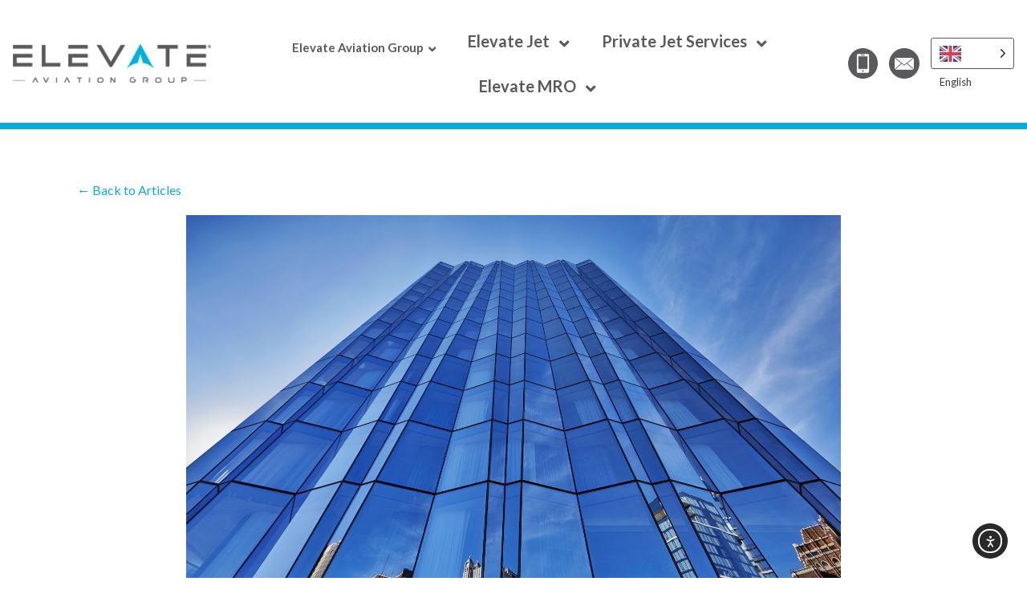

--- FILE ---
content_type: text/html; charset=UTF-8
request_url: https://eag.aero/eag/jet-away-series-viceroy-chicago/
body_size: 62532
content:
<!DOCTYPE html>
<html lang="en-US" >
<head>
<meta charset="UTF-8">
<meta name="viewport" content="width=device-width, initial-scale=1.0">
<!-- WP_HEAD() START -->
            <script async src='https://www.clickcease.com/monitor/stat.js'>
            </script>
        <link rel="preload" as="style" href="https://fonts.googleapis.com/css?family=Lato:100,200,300,400,500,600,700,800,900|Montserrat:100,200,300,400,500,600,700,800,900" >
<link rel="stylesheet" href="https://fonts.googleapis.com/css?family=Lato:100,200,300,400,500,600,700,800,900|Montserrat:100,200,300,400,500,600,700,800,900">
<meta name='robots' content='index, follow, max-image-preview:large, max-snippet:-1, max-video-preview:-1' />
<!-- This site is tracked with the HandL UTM Grabber v3 (3.0.53) - https://www.utmgrabber.com/ --> 

	<!-- This site is optimized with the Yoast SEO Premium plugin v21.3 (Yoast SEO v26.7) - https://yoast.com/wordpress/plugins/seo/ -->
	<title>Jet Away Series Viceroy Chicago - Elevate Aviation Group</title>
	<meta name="description" content="Our PJS travelers can now enjoy the Private Jet Services Platinum VIP Experience with Hotel Viceroy Chicago." />
	<link rel="canonical" href="https://eag.aero/destinations/jet-away-series-viceroy-chicago/" />
	<meta property="og:locale" content="en_US" />
	<meta property="og:type" content="article" />
	<meta property="og:title" content="Jet Away Series &amp; Hotel Viceroy Chicago" />
	<meta property="og:description" content="Our PJS travelers can now enjoy the Private Jet Services Platinum VIP Experience with Hotel Viceroy Chicago." />
	<meta property="og:url" content="https://eag.aero/destinations/jet-away-series-viceroy-chicago/" />
	<meta property="og:site_name" content="Elevate Aviation Group" />
	<meta property="article:published_time" content="2024-11-26T16:56:35+00:00" />
	<meta property="article:modified_time" content="2025-01-07T21:56:36+00:00" />
	<meta property="og:image" content="https://eag.aero/wp-content/uploads/VCHI-EXTERIOR-0583-medium.jpeg" />
	<meta property="og:image:width" content="1600" />
	<meta property="og:image:height" content="1067" />
	<meta property="og:image:type" content="image/jpeg" />
	<meta name="author" content="proservices" />
	<meta name="twitter:card" content="summary_large_image" />
	<meta name="twitter:label1" content="Written by" />
	<meta name="twitter:data1" content="proservices" />
	<meta name="twitter:label2" content="Est. reading time" />
	<meta name="twitter:data2" content="4 minutes" />
	<script type="application/ld+json" class="yoast-schema-graph">{"@context":"https://schema.org","@graph":[{"@type":"Article","@id":"https://eag.aero/destinations/jet-away-series-viceroy-chicago/#article","isPartOf":{"@id":"https://eag.aero/destinations/jet-away-series-viceroy-chicago/"},"author":{"name":"proservices","@id":"https://eag.aero/#/schema/person/8c4777d1bb4519ae8e7b5b306f238a04"},"headline":"Jet Away Series &#038; Hotel Viceroy Chicago","datePublished":"2024-11-26T16:56:35+00:00","dateModified":"2025-01-07T21:56:36+00:00","mainEntityOfPage":{"@id":"https://eag.aero/destinations/jet-away-series-viceroy-chicago/"},"wordCount":735,"publisher":{"@id":"https://eag.aero/#organization"},"image":{"@id":"https://eag.aero/destinations/jet-away-series-viceroy-chicago/#primaryimage"},"thumbnailUrl":"https://eag.aero/wp-content/uploads/VCHI-EXTERIOR-0583-medium.jpeg","articleSection":["Destinations","EAG"],"inLanguage":"en-US"},{"@type":"WebPage","@id":"https://eag.aero/destinations/jet-away-series-viceroy-chicago/","url":"https://eag.aero/destinations/jet-away-series-viceroy-chicago/","name":"Jet Away Series Viceroy Chicago - Elevate Aviation Group","isPartOf":{"@id":"https://eag.aero/#website"},"primaryImageOfPage":{"@id":"https://eag.aero/destinations/jet-away-series-viceroy-chicago/#primaryimage"},"image":{"@id":"https://eag.aero/destinations/jet-away-series-viceroy-chicago/#primaryimage"},"thumbnailUrl":"https://eag.aero/wp-content/uploads/VCHI-EXTERIOR-0583-medium.jpeg","datePublished":"2024-11-26T16:56:35+00:00","dateModified":"2025-01-07T21:56:36+00:00","description":"Our PJS travelers can now enjoy the Private Jet Services Platinum VIP Experience with Hotel Viceroy Chicago.","breadcrumb":{"@id":"https://eag.aero/destinations/jet-away-series-viceroy-chicago/#breadcrumb"},"inLanguage":"en-US","potentialAction":[{"@type":"ReadAction","target":["https://eag.aero/destinations/jet-away-series-viceroy-chicago/"]}]},{"@type":"ImageObject","inLanguage":"en-US","@id":"https://eag.aero/destinations/jet-away-series-viceroy-chicago/#primaryimage","url":"https://eag.aero/wp-content/uploads/VCHI-EXTERIOR-0583-medium.jpeg","contentUrl":"https://eag.aero/wp-content/uploads/VCHI-EXTERIOR-0583-medium.jpeg","width":1600,"height":1067,"caption":"Viceroy Chicago"},{"@type":"BreadcrumbList","@id":"https://eag.aero/destinations/jet-away-series-viceroy-chicago/#breadcrumb","itemListElement":[{"@type":"ListItem","position":1,"name":"Home","item":"https://eag.aero/"},{"@type":"ListItem","position":2,"name":"Jet Away Series &#038; Hotel Viceroy Chicago"}]},{"@type":"WebSite","@id":"https://eag.aero/#website","url":"https://eag.aero/","name":"Elevate Aviation Group - A Fully Integrated Aviation Platform: Charter, Management, Maintenance & Sales","description":"EAG provides private air transportation, travel consultancy, aircraft acquisitions and aircraft management.","publisher":{"@id":"https://eag.aero/#organization"},"potentialAction":[{"@type":"SearchAction","target":{"@type":"EntryPoint","urlTemplate":"https://eag.aero/?s={search_term_string}"},"query-input":{"@type":"PropertyValueSpecification","valueRequired":true,"valueName":"search_term_string"}}],"inLanguage":"en-US"},{"@type":"Organization","@id":"https://eag.aero/#organization","name":"Elevate Aviation Group - A Fully Integrated Aviation Platform: Charter, Management, Maintenance & Sales","url":"https://eag.aero/","logo":{"@type":"ImageObject","inLanguage":"en-US","@id":"https://eag.aero/#/schema/logo/image/","url":"https://eag.aero/wp-content/uploads/EAG-color.png","contentUrl":"https://eag.aero/wp-content/uploads/EAG-color.png","width":1459,"height":368,"caption":"Elevate Aviation Group - A Fully Integrated Aviation Platform: Charter, Management, Maintenance & Sales"},"image":{"@id":"https://eag.aero/#/schema/logo/image/"}},{"@type":"Person","@id":"https://eag.aero/#/schema/person/8c4777d1bb4519ae8e7b5b306f238a04","name":"proservices","url":"https://eag.aero/author/proservices/"}]}</script>
	<!-- / Yoast SEO Premium plugin. -->


<link rel='dns-prefetch' href='//static.addtoany.com' />
<link rel='dns-prefetch' href='//js.hs-scripts.com' />
<link rel='dns-prefetch' href='//cdn.elementor.com' />
<link rel="alternate" type="application/rss+xml" title="Elevate Aviation Group &raquo; Feed" href="https://eag.aero/feed/" />
<link rel="alternate" type="application/rss+xml" title="Elevate Aviation Group &raquo; Comments Feed" href="https://eag.aero/comments/feed/" />
<link rel="alternate" title="oEmbed (JSON)" type="application/json+oembed" href="https://eag.aero/wp-json/oembed/1.0/embed?url=https%3A%2F%2Feag.aero%2Fdestinations%2Fjet-away-series-viceroy-chicago%2F" />
<link rel="alternate" title="oEmbed (XML)" type="text/xml+oembed" href="https://eag.aero/wp-json/oembed/1.0/embed?url=https%3A%2F%2Feag.aero%2Fdestinations%2Fjet-away-series-viceroy-chicago%2F&#038;format=xml" />
<style id='wp-img-auto-sizes-contain-inline-css'>
img:is([sizes=auto i],[sizes^="auto," i]){contain-intrinsic-size:3000px 1500px}
/*# sourceURL=wp-img-auto-sizes-contain-inline-css */
</style>
<style id='wp-block-library-inline-css'>
:root{--wp-block-synced-color:#7a00df;--wp-block-synced-color--rgb:122,0,223;--wp-bound-block-color:var(--wp-block-synced-color);--wp-editor-canvas-background:#ddd;--wp-admin-theme-color:#007cba;--wp-admin-theme-color--rgb:0,124,186;--wp-admin-theme-color-darker-10:#006ba1;--wp-admin-theme-color-darker-10--rgb:0,107,160.5;--wp-admin-theme-color-darker-20:#005a87;--wp-admin-theme-color-darker-20--rgb:0,90,135;--wp-admin-border-width-focus:2px}@media (min-resolution:192dpi){:root{--wp-admin-border-width-focus:1.5px}}.wp-element-button{cursor:pointer}:root .has-very-light-gray-background-color{background-color:#eee}:root .has-very-dark-gray-background-color{background-color:#313131}:root .has-very-light-gray-color{color:#eee}:root .has-very-dark-gray-color{color:#313131}:root .has-vivid-green-cyan-to-vivid-cyan-blue-gradient-background{background:linear-gradient(135deg,#00d084,#0693e3)}:root .has-purple-crush-gradient-background{background:linear-gradient(135deg,#34e2e4,#4721fb 50%,#ab1dfe)}:root .has-hazy-dawn-gradient-background{background:linear-gradient(135deg,#faaca8,#dad0ec)}:root .has-subdued-olive-gradient-background{background:linear-gradient(135deg,#fafae1,#67a671)}:root .has-atomic-cream-gradient-background{background:linear-gradient(135deg,#fdd79a,#004a59)}:root .has-nightshade-gradient-background{background:linear-gradient(135deg,#330968,#31cdcf)}:root .has-midnight-gradient-background{background:linear-gradient(135deg,#020381,#2874fc)}:root{--wp--preset--font-size--normal:16px;--wp--preset--font-size--huge:42px}.has-regular-font-size{font-size:1em}.has-larger-font-size{font-size:2.625em}.has-normal-font-size{font-size:var(--wp--preset--font-size--normal)}.has-huge-font-size{font-size:var(--wp--preset--font-size--huge)}.has-text-align-center{text-align:center}.has-text-align-left{text-align:left}.has-text-align-right{text-align:right}.has-fit-text{white-space:nowrap!important}#end-resizable-editor-section{display:none}.aligncenter{clear:both}.items-justified-left{justify-content:flex-start}.items-justified-center{justify-content:center}.items-justified-right{justify-content:flex-end}.items-justified-space-between{justify-content:space-between}.screen-reader-text{border:0;clip-path:inset(50%);height:1px;margin:-1px;overflow:hidden;padding:0;position:absolute;width:1px;word-wrap:normal!important}.screen-reader-text:focus{background-color:#ddd;clip-path:none;color:#444;display:block;font-size:1em;height:auto;left:5px;line-height:normal;padding:15px 23px 14px;text-decoration:none;top:5px;width:auto;z-index:100000}html :where(.has-border-color){border-style:solid}html :where([style*=border-top-color]){border-top-style:solid}html :where([style*=border-right-color]){border-right-style:solid}html :where([style*=border-bottom-color]){border-bottom-style:solid}html :where([style*=border-left-color]){border-left-style:solid}html :where([style*=border-width]){border-style:solid}html :where([style*=border-top-width]){border-top-style:solid}html :where([style*=border-right-width]){border-right-style:solid}html :where([style*=border-bottom-width]){border-bottom-style:solid}html :where([style*=border-left-width]){border-left-style:solid}html :where(img[class*=wp-image-]){height:auto;max-width:100%}:where(figure){margin:0 0 1em}html :where(.is-position-sticky){--wp-admin--admin-bar--position-offset:var(--wp-admin--admin-bar--height,0px)}@media screen and (max-width:600px){html :where(.is-position-sticky){--wp-admin--admin-bar--position-offset:0px}}
/*# sourceURL=/wp-includes/css/dist/block-library/common.min.css */
</style>
<style id='classic-theme-styles-inline-css'>
/*! This file is auto-generated */
.wp-block-button__link{color:#fff;background-color:#32373c;border-radius:9999px;box-shadow:none;text-decoration:none;padding:calc(.667em + 2px) calc(1.333em + 2px);font-size:1.125em}.wp-block-file__button{background:#32373c;color:#fff;text-decoration:none}
/*# sourceURL=/wp-includes/css/classic-themes.min.css */
</style>
<style id='global-styles-inline-css'>
:root{--wp--preset--aspect-ratio--square: 1;--wp--preset--aspect-ratio--4-3: 4/3;--wp--preset--aspect-ratio--3-4: 3/4;--wp--preset--aspect-ratio--3-2: 3/2;--wp--preset--aspect-ratio--2-3: 2/3;--wp--preset--aspect-ratio--16-9: 16/9;--wp--preset--aspect-ratio--9-16: 9/16;--wp--preset--color--black: #000000;--wp--preset--color--cyan-bluish-gray: #abb8c3;--wp--preset--color--white: #ffffff;--wp--preset--color--pale-pink: #f78da7;--wp--preset--color--vivid-red: #cf2e2e;--wp--preset--color--luminous-vivid-orange: #ff6900;--wp--preset--color--luminous-vivid-amber: #fcb900;--wp--preset--color--light-green-cyan: #7bdcb5;--wp--preset--color--vivid-green-cyan: #00d084;--wp--preset--color--pale-cyan-blue: #8ed1fc;--wp--preset--color--vivid-cyan-blue: #0693e3;--wp--preset--color--vivid-purple: #9b51e0;--wp--preset--color--foreground: #000000;--wp--preset--color--background: #ffffff;--wp--preset--color--primary: #1a4548;--wp--preset--color--secondary: #ffe2c7;--wp--preset--color--tertiary: #F6F6F6;--wp--preset--gradient--vivid-cyan-blue-to-vivid-purple: linear-gradient(135deg,rgb(6,147,227) 0%,rgb(155,81,224) 100%);--wp--preset--gradient--light-green-cyan-to-vivid-green-cyan: linear-gradient(135deg,rgb(122,220,180) 0%,rgb(0,208,130) 100%);--wp--preset--gradient--luminous-vivid-amber-to-luminous-vivid-orange: linear-gradient(135deg,rgb(252,185,0) 0%,rgb(255,105,0) 100%);--wp--preset--gradient--luminous-vivid-orange-to-vivid-red: linear-gradient(135deg,rgb(255,105,0) 0%,rgb(207,46,46) 100%);--wp--preset--gradient--very-light-gray-to-cyan-bluish-gray: linear-gradient(135deg,rgb(238,238,238) 0%,rgb(169,184,195) 100%);--wp--preset--gradient--cool-to-warm-spectrum: linear-gradient(135deg,rgb(74,234,220) 0%,rgb(151,120,209) 20%,rgb(207,42,186) 40%,rgb(238,44,130) 60%,rgb(251,105,98) 80%,rgb(254,248,76) 100%);--wp--preset--gradient--blush-light-purple: linear-gradient(135deg,rgb(255,206,236) 0%,rgb(152,150,240) 100%);--wp--preset--gradient--blush-bordeaux: linear-gradient(135deg,rgb(254,205,165) 0%,rgb(254,45,45) 50%,rgb(107,0,62) 100%);--wp--preset--gradient--luminous-dusk: linear-gradient(135deg,rgb(255,203,112) 0%,rgb(199,81,192) 50%,rgb(65,88,208) 100%);--wp--preset--gradient--pale-ocean: linear-gradient(135deg,rgb(255,245,203) 0%,rgb(182,227,212) 50%,rgb(51,167,181) 100%);--wp--preset--gradient--electric-grass: linear-gradient(135deg,rgb(202,248,128) 0%,rgb(113,206,126) 100%);--wp--preset--gradient--midnight: linear-gradient(135deg,rgb(2,3,129) 0%,rgb(40,116,252) 100%);--wp--preset--gradient--vertical-secondary-to-tertiary: linear-gradient(to bottom,var(--wp--preset--color--secondary) 0%,var(--wp--preset--color--tertiary) 100%);--wp--preset--gradient--vertical-secondary-to-background: linear-gradient(to bottom,var(--wp--preset--color--secondary) 0%,var(--wp--preset--color--background) 100%);--wp--preset--gradient--vertical-tertiary-to-background: linear-gradient(to bottom,var(--wp--preset--color--tertiary) 0%,var(--wp--preset--color--background) 100%);--wp--preset--gradient--diagonal-primary-to-foreground: linear-gradient(to bottom right,var(--wp--preset--color--primary) 0%,var(--wp--preset--color--foreground) 100%);--wp--preset--gradient--diagonal-secondary-to-background: linear-gradient(to bottom right,var(--wp--preset--color--secondary) 50%,var(--wp--preset--color--background) 50%);--wp--preset--gradient--diagonal-background-to-secondary: linear-gradient(to bottom right,var(--wp--preset--color--background) 50%,var(--wp--preset--color--secondary) 50%);--wp--preset--gradient--diagonal-tertiary-to-background: linear-gradient(to bottom right,var(--wp--preset--color--tertiary) 50%,var(--wp--preset--color--background) 50%);--wp--preset--gradient--diagonal-background-to-tertiary: linear-gradient(to bottom right,var(--wp--preset--color--background) 50%,var(--wp--preset--color--tertiary) 50%);--wp--preset--font-size--small: 1rem;--wp--preset--font-size--medium: 1.125rem;--wp--preset--font-size--large: 1.75rem;--wp--preset--font-size--x-large: clamp(1.75rem, 3vw, 2.25rem);--wp--preset--font-family--system-font: -apple-system,BlinkMacSystemFont,"Segoe UI",Roboto,Oxygen-Sans,Ubuntu,Cantarell,"Helvetica Neue",sans-serif;--wp--preset--font-family--source-serif-pro: "Source Serif Pro", serif;--wp--preset--spacing--20: 0.44rem;--wp--preset--spacing--30: 0.67rem;--wp--preset--spacing--40: 1rem;--wp--preset--spacing--50: 1.5rem;--wp--preset--spacing--60: 2.25rem;--wp--preset--spacing--70: 3.38rem;--wp--preset--spacing--80: 5.06rem;--wp--preset--shadow--natural: 6px 6px 9px rgba(0, 0, 0, 0.2);--wp--preset--shadow--deep: 12px 12px 50px rgba(0, 0, 0, 0.4);--wp--preset--shadow--sharp: 6px 6px 0px rgba(0, 0, 0, 0.2);--wp--preset--shadow--outlined: 6px 6px 0px -3px rgb(255, 255, 255), 6px 6px rgb(0, 0, 0);--wp--preset--shadow--crisp: 6px 6px 0px rgb(0, 0, 0);--wp--custom--spacing--small: max(1.25rem, 5vw);--wp--custom--spacing--medium: clamp(2rem, 8vw, calc(4 * var(--wp--style--block-gap)));--wp--custom--spacing--large: clamp(4rem, 10vw, 8rem);--wp--custom--spacing--outer: var(--wp--custom--spacing--small, 1.25rem);--wp--custom--typography--font-size--huge: clamp(2.25rem, 4vw, 2.75rem);--wp--custom--typography--font-size--gigantic: clamp(2.75rem, 6vw, 3.25rem);--wp--custom--typography--font-size--colossal: clamp(3.25rem, 8vw, 6.25rem);--wp--custom--typography--line-height--tiny: 1.15;--wp--custom--typography--line-height--small: 1.2;--wp--custom--typography--line-height--medium: 1.4;--wp--custom--typography--line-height--normal: 1.6;}:root :where(.is-layout-flow) > :first-child{margin-block-start: 0;}:root :where(.is-layout-flow) > :last-child{margin-block-end: 0;}:root :where(.is-layout-flow) > *{margin-block-start: 1.5rem;margin-block-end: 0;}:root :where(.is-layout-constrained) > :first-child{margin-block-start: 0;}:root :where(.is-layout-constrained) > :last-child{margin-block-end: 0;}:root :where(.is-layout-constrained) > *{margin-block-start: 1.5rem;margin-block-end: 0;}:root :where(.is-layout-flex){gap: 1.5rem;}:root :where(.is-layout-grid){gap: 1.5rem;}body .is-layout-flex{display: flex;}.is-layout-flex{flex-wrap: wrap;align-items: center;}.is-layout-flex > :is(*, div){margin: 0;}body .is-layout-grid{display: grid;}.is-layout-grid > :is(*, div){margin: 0;}.has-black-color{color: var(--wp--preset--color--black) !important;}.has-cyan-bluish-gray-color{color: var(--wp--preset--color--cyan-bluish-gray) !important;}.has-white-color{color: var(--wp--preset--color--white) !important;}.has-pale-pink-color{color: var(--wp--preset--color--pale-pink) !important;}.has-vivid-red-color{color: var(--wp--preset--color--vivid-red) !important;}.has-luminous-vivid-orange-color{color: var(--wp--preset--color--luminous-vivid-orange) !important;}.has-luminous-vivid-amber-color{color: var(--wp--preset--color--luminous-vivid-amber) !important;}.has-light-green-cyan-color{color: var(--wp--preset--color--light-green-cyan) !important;}.has-vivid-green-cyan-color{color: var(--wp--preset--color--vivid-green-cyan) !important;}.has-pale-cyan-blue-color{color: var(--wp--preset--color--pale-cyan-blue) !important;}.has-vivid-cyan-blue-color{color: var(--wp--preset--color--vivid-cyan-blue) !important;}.has-vivid-purple-color{color: var(--wp--preset--color--vivid-purple) !important;}.has-black-background-color{background-color: var(--wp--preset--color--black) !important;}.has-cyan-bluish-gray-background-color{background-color: var(--wp--preset--color--cyan-bluish-gray) !important;}.has-white-background-color{background-color: var(--wp--preset--color--white) !important;}.has-pale-pink-background-color{background-color: var(--wp--preset--color--pale-pink) !important;}.has-vivid-red-background-color{background-color: var(--wp--preset--color--vivid-red) !important;}.has-luminous-vivid-orange-background-color{background-color: var(--wp--preset--color--luminous-vivid-orange) !important;}.has-luminous-vivid-amber-background-color{background-color: var(--wp--preset--color--luminous-vivid-amber) !important;}.has-light-green-cyan-background-color{background-color: var(--wp--preset--color--light-green-cyan) !important;}.has-vivid-green-cyan-background-color{background-color: var(--wp--preset--color--vivid-green-cyan) !important;}.has-pale-cyan-blue-background-color{background-color: var(--wp--preset--color--pale-cyan-blue) !important;}.has-vivid-cyan-blue-background-color{background-color: var(--wp--preset--color--vivid-cyan-blue) !important;}.has-vivid-purple-background-color{background-color: var(--wp--preset--color--vivid-purple) !important;}.has-black-border-color{border-color: var(--wp--preset--color--black) !important;}.has-cyan-bluish-gray-border-color{border-color: var(--wp--preset--color--cyan-bluish-gray) !important;}.has-white-border-color{border-color: var(--wp--preset--color--white) !important;}.has-pale-pink-border-color{border-color: var(--wp--preset--color--pale-pink) !important;}.has-vivid-red-border-color{border-color: var(--wp--preset--color--vivid-red) !important;}.has-luminous-vivid-orange-border-color{border-color: var(--wp--preset--color--luminous-vivid-orange) !important;}.has-luminous-vivid-amber-border-color{border-color: var(--wp--preset--color--luminous-vivid-amber) !important;}.has-light-green-cyan-border-color{border-color: var(--wp--preset--color--light-green-cyan) !important;}.has-vivid-green-cyan-border-color{border-color: var(--wp--preset--color--vivid-green-cyan) !important;}.has-pale-cyan-blue-border-color{border-color: var(--wp--preset--color--pale-cyan-blue) !important;}.has-vivid-cyan-blue-border-color{border-color: var(--wp--preset--color--vivid-cyan-blue) !important;}.has-vivid-purple-border-color{border-color: var(--wp--preset--color--vivid-purple) !important;}.has-vivid-cyan-blue-to-vivid-purple-gradient-background{background: var(--wp--preset--gradient--vivid-cyan-blue-to-vivid-purple) !important;}.has-light-green-cyan-to-vivid-green-cyan-gradient-background{background: var(--wp--preset--gradient--light-green-cyan-to-vivid-green-cyan) !important;}.has-luminous-vivid-amber-to-luminous-vivid-orange-gradient-background{background: var(--wp--preset--gradient--luminous-vivid-amber-to-luminous-vivid-orange) !important;}.has-luminous-vivid-orange-to-vivid-red-gradient-background{background: var(--wp--preset--gradient--luminous-vivid-orange-to-vivid-red) !important;}.has-very-light-gray-to-cyan-bluish-gray-gradient-background{background: var(--wp--preset--gradient--very-light-gray-to-cyan-bluish-gray) !important;}.has-cool-to-warm-spectrum-gradient-background{background: var(--wp--preset--gradient--cool-to-warm-spectrum) !important;}.has-blush-light-purple-gradient-background{background: var(--wp--preset--gradient--blush-light-purple) !important;}.has-blush-bordeaux-gradient-background{background: var(--wp--preset--gradient--blush-bordeaux) !important;}.has-luminous-dusk-gradient-background{background: var(--wp--preset--gradient--luminous-dusk) !important;}.has-pale-ocean-gradient-background{background: var(--wp--preset--gradient--pale-ocean) !important;}.has-electric-grass-gradient-background{background: var(--wp--preset--gradient--electric-grass) !important;}.has-midnight-gradient-background{background: var(--wp--preset--gradient--midnight) !important;}.has-small-font-size{font-size: var(--wp--preset--font-size--small) !important;}.has-medium-font-size{font-size: var(--wp--preset--font-size--medium) !important;}.has-large-font-size{font-size: var(--wp--preset--font-size--large) !important;}.has-x-large-font-size{font-size: var(--wp--preset--font-size--x-large) !important;}
/* @media(max-width:767px){
	#new_columns-576-3367{
	flex-wrap: wrap !important;
 }
	.page-id-4337 h1, .page-id-4337 h2, .page-id-4796 h1, .page-id-4796 h2, .page-id-4636 h1, .page-id-4636 h2, .page-id-4410 h1, .page-id-4410 h2, .page-id-4402 h1, .page-id-4402 h2, .page-id-3956 h1, .page-id-3956 h2, .page-id-3602 h1, .page-id-3602 h2, .page-id-4398 h1, .page-id-4398 h2, .page-id-3936 h1, .page-id-3936 h2, .page-id-3893 h1, .page-id-3893 h2, .page-id-3757 h1, .page-id-3757 h2, .page-id-3497 h1, .page-id-3497 h2, .page-id-4372 h1, .page-id-4372 h2, .page-id-3799 h1, .page-id-3799 h2, .page-id-4256 h1, .page-id-4256 h2, .page-id-4189 h1, .page-id-4189 h2, .page-id-3842 h1, .page-id-3842 h2, .page-id-4636 h1, .page-id-4636 h2{
		margin: 0 !important;
		font-size: 30px !important;
		line-height: 42px !important;
	}
	#section-61-458 {
    background-position: 0 !important;
}
	.page-id-4410 h4, .page-id-4398 h4{
		margin: 0 !important;
	}
	.page-id-4398 h4{
		font-size: 30px !important;
		line-height: 42px !important;
	}
	.page-id-4189 h1{
		padding-left: 0 !important;
		padding-right: 0 !important;
	}
	.page-id-4337 #section-61-458 > .ct-section-inner-wrap, .page-id-4796 #section-61-458 > .ct-section-inner-wrap, .page-id-4636 #section-61-458 > .ct-section-inner-wrap, .page-id-4410 #section-61-458 > .ct-section-inner-wrap, .page-id-4402 #section-61-458 > .ct-section-inner-wrap, .page-id-3956 #section-61-458 > .ct-section-inner-wrap, .page-id-3602 #section-61-458 > .ct-section-inner-wrap, .page-id-4398 #section-61-458 > .ct-section-inner-wrap, .page-id-3936 #section-61-458 > .ct-section-inner-wrap, .page-id-3893 #section-61-458 > .ct-section-inner-wrap, .page-id-3757 #section-61-458 > .ct-section-inner-wrap, .page-id-3497 #section-61-458 > .ct-section-inner-wrap, .page-id-4372 #section-61-458 > .ct-section-inner-wrap, .page-id-3799 #section-61-458 > .ct-section-inner-wrap, .page-id-4256 #section-61-458 > .ct-section-inner-wrap, .page-id-4189 #section-61-458 > .ct-section-inner-wrap, .page-id-3842 #section-61-458 > .ct-section-inner-wrap, .page-id-4636 #section-61-458 > .ct-section-inner-wrap{
		padding-top: 250px !important;
	}
	.oxygen-unslider-container ul li .ct-slide{
		background-size: 100% 100%;
	}
	#div_block-604-3367 {
    margin-top: 50px !important;
}
}
 */

.aircraft-details-section-wrap {
    margin: 0 auto;
}

.eag-custom-header-all-device div#_header_center-1837-817 {
    flex-wrap: wrap;
	    row-gap: 8px;
}

.country-selector.weglot-dropdown .wgcurrent {
    border-color: #a9a9a9;
	 border-color: #5a5a5c !important;
    border-radius: 3px;
}
.country-selector {
    z-index: 999 !important;
}
 @media (max-width: 991px) {
	.oxy-header-wrapper .oxy-header-center a.ct-link {
	    width: auto !important;
	}
}
@media (min-width: 993px) {
.oxy-header-center .ct-image {
    transform: translateX(-50%);
    position: absolute;
    left: 50%;
}
}
@media (max-width:520px) {
	.country-selector.weglot-dropdown .wgcurrent a, 
	.country-selector.weglot-dropdown .wgcurrent span {
		padding-right: 30px !important;
	}
}
@media (max-width: 480px) {
		.oxy-header-wrapper .oxy-header-center a.ct-link {
	    width: 150px !important;
	}
	.oxy-header-wrapper .ct-fancy-icon>svg {
	    width: 40px;
	    height:40px;
	}
	.oxy-header-wrapper .ct-fancy-icon {
	    margin-bottom: 0px !important;
	}

}


.elevate-custom-header-wrapper .oxy-site-navigation  ul {
    margin: 0px;
}
.oxy-header-wrapper .oxy-header-row.elevate-custom-header-wrapper{
     padding: 4px 0px !important; 
}
.footer-custom-menu-links.oxy-site-navigation li:hover{
    background-color: var(--oxynav-background-color);
}
.footer-custom-menu-links.oxy-site-navigation > ul > li > ul {
    padding-top: 0;
}
.footer-custom-menu-links .oxy-site-navigation li:hover {
    background-color: var(--oxynav-background-color);
}
@media (max-width: 990px) {
	.elevate-custom-header-wrapper {
        display: flex !important;
        align-items: center;
        justify-content: space-between;
        flex-wrap: wrap;
        align-content: center;
	}
	.elevate-mro-header-section {
    border-bottom: 0px !important;
}
}
@media(max-width:1120px) {
    .elevate-footer-section-wrap .ct-section-inner-wrap {
        padding-top: 50px !important;
        padding-bottom: 40px !important;
    }
}

@media (min-width: 1121px) and (max-width: 1200px) {
    .page-id-461 .oxy-site-navigation > ul > li > a {
        padding: 5px 8px;
        font-size: 14px;
    }
    .page-id-461 .oxy-site-navigation > ul > li > ul > li > a {
        font-size: 14px;
    }
}
@media(max-width:1120px) {
	#-site-navigation-2557-817 {
		line-height: 1.5em !important;
	}
}

.elevate-mro-pages-header-menu.oxy-site-navigation > ul {
   flex-wrap: wrap;
	    justify-content: center;
}
@media (max-width:767px) {
  .elevate-mro-pages-header-menu .oxy-site-navigation > ul > li > ul > li > ul.oxy-site-navigation-submenu--off-r {
      left: auto;
      right: 0;
      top: 100%;
  }
  .elevate-mro-pages-header-menu.oxy-site-navigation li > ul ul {
      top: 100%;
      left: 0;
  }
.elevate-mro-pages-header-menu.oxy-site-navigation li > button {
    padding: 0;
}	
}


.eag-common-header h2, .eag-common-header h2 strong,.eag-common-header h3,.eag-common-header h3 strong {
    color: #000000;
    font-weight: bold;
}
.eag-common-header h2 strong,.eag-common-header h3 strong {
	color:#08acd9;
}

.eag-common-header-black h2{
	color:#000000;
}
.eag-common-header-black h2 strong{color:#ffffff;}
.border-left-right-none {
    border-left: 0 !important;
    border-right: 0 !important;
}
.border-top-none{
	  border-top: 0 !important;
}
.eag-common-header h3 {
    font-size: 29px;
}
.border-bottom-inner .ct-section-inner-wrap {
    border-bottom: 1px dotted #000000;
}
.pjs-section{position:relative;}
.pjs-section::after{
    content: '';
    position: absolute;
    height: 100%;
    width: 300px;
    background: #59595b;
    right: 1px;
    bottom: -12.8px;
    clip-path: polygon(76% 0, 82% 0, 45% 100%, 40% 100%);
}
.pjs-section::before {
    content: '';
    position: absolute;
    height: 100%;
    width: 300px;
    background: #fff;
    right: 0;
    bottom: -13px;
    clip-path: polygon(76% 0, 100% 0, 100% 100%, 40% 100%);
    border-top: 12px solid #59595b;
}
.border-none {
    border: 0 !important;
}
.new-news-list .ct-div-block{position:relative;}
.new-news-list .ct-div-block .Blog-list-image {
    border: 0 !important;
}

.new-news-list .ct-div-block .Blog-list-title .ct-span {
    color: #08acd9;
    font-weight: 700;
}
.new-news-list .ct-div-block  .Blog-list-date {
    font-size: 14px;
    font-weight: 700;
    color: #878787;
}
.new-news-list .ct-div-block{position:relative;}
.new-news-list .ct-div-block .main-cta-btn {
    position: absolute;
    width: 100%;
    height: 100%;
    opacity: 0;
}
.aero--mobile-site-header{display:none !important}
@media (max-width: 959px){
	.aero-site-header{display:none !important;}
	.aero--mobile-site-header{display:block !important}
}
@media (max-width: 991px){
	.pjs-section::before ,.pjs-section::after{content:none !important;}
}

@media (max-width: 767px){
		.new-news-list {
    grid-template-columns: repeat(1, minmax(200px, 1fr)) !important;
}
	}

@media (max-width: 374px) {
    #image-1952-211 {
        width: 120px !important;
    }
	    .country-selector.weglot-dropdown .wgcurrent a, .country-selector.weglot-dropdown .wgcurrent span {
        padding-right: 22px !important;
    }

}
/*# sourceURL=global-styles-inline-css */
</style>
<link rel='stylesheet' id='dashicons-css' href='https://eag.aero/wp-includes/css/dashicons.min.css?ver=6.9' media='all' />
<link rel='stylesheet' id='admin-bar-css' href='https://eag.aero/wp-includes/css/admin-bar.min.css?ver=6.9' media='all' />
<style id='admin-bar-inline-css'>

    /* Hide CanvasJS credits for P404 charts specifically */
    #p404RedirectChart .canvasjs-chart-credit {
        display: none !important;
    }
    
    #p404RedirectChart canvas {
        border-radius: 6px;
    }

    .p404-redirect-adminbar-weekly-title {
        font-weight: bold;
        font-size: 14px;
        color: #fff;
        margin-bottom: 6px;
    }

    #wpadminbar #wp-admin-bar-p404_free_top_button .ab-icon:before {
        content: "\f103";
        color: #dc3545;
        top: 3px;
    }
    
    #wp-admin-bar-p404_free_top_button .ab-item {
        min-width: 80px !important;
        padding: 0px !important;
    }
    
    /* Ensure proper positioning and z-index for P404 dropdown */
    .p404-redirect-adminbar-dropdown-wrap { 
        min-width: 0; 
        padding: 0;
        position: static !important;
    }
    
    #wpadminbar #wp-admin-bar-p404_free_top_button_dropdown {
        position: static !important;
    }
    
    #wpadminbar #wp-admin-bar-p404_free_top_button_dropdown .ab-item {
        padding: 0 !important;
        margin: 0 !important;
    }
    
    .p404-redirect-dropdown-container {
        min-width: 340px;
        padding: 18px 18px 12px 18px;
        background: #23282d !important;
        color: #fff;
        border-radius: 12px;
        box-shadow: 0 8px 32px rgba(0,0,0,0.25);
        margin-top: 10px;
        position: relative !important;
        z-index: 999999 !important;
        display: block !important;
        border: 1px solid #444;
    }
    
    /* Ensure P404 dropdown appears on hover */
    #wpadminbar #wp-admin-bar-p404_free_top_button .p404-redirect-dropdown-container { 
        display: none !important;
    }
    
    #wpadminbar #wp-admin-bar-p404_free_top_button:hover .p404-redirect-dropdown-container { 
        display: block !important;
    }
    
    #wpadminbar #wp-admin-bar-p404_free_top_button:hover #wp-admin-bar-p404_free_top_button_dropdown .p404-redirect-dropdown-container {
        display: block !important;
    }
    
    .p404-redirect-card {
        background: #2c3338;
        border-radius: 8px;
        padding: 18px 18px 12px 18px;
        box-shadow: 0 2px 8px rgba(0,0,0,0.07);
        display: flex;
        flex-direction: column;
        align-items: flex-start;
        border: 1px solid #444;
    }
    
    .p404-redirect-btn {
        display: inline-block;
        background: #dc3545;
        color: #fff !important;
        font-weight: bold;
        padding: 5px 22px;
        border-radius: 8px;
        text-decoration: none;
        font-size: 17px;
        transition: background 0.2s, box-shadow 0.2s;
        margin-top: 8px;
        box-shadow: 0 2px 8px rgba(220,53,69,0.15);
        text-align: center;
        line-height: 1.6;
    }
    
    .p404-redirect-btn:hover {
        background: #c82333;
        color: #fff !important;
        box-shadow: 0 4px 16px rgba(220,53,69,0.25);
    }
    
    /* Prevent conflicts with other admin bar dropdowns */
    #wpadminbar .ab-top-menu > li:hover > .ab-item,
    #wpadminbar .ab-top-menu > li.hover > .ab-item {
        z-index: auto;
    }
    
    #wpadminbar #wp-admin-bar-p404_free_top_button:hover > .ab-item {
        z-index: 999998 !important;
    }
    
/*# sourceURL=admin-bar-inline-css */
</style>
<link rel='stylesheet' id='oxygen-css' href='https://eag.aero/wp-content/plugins/oxygen/component-framework/oxygen.css?ver=4.9.5' media='all' />
<style id='oxymade-inline-css'>
html { font-size: 62.5%; } body { font-size: 1.7rem; }
:root {--desktop-text-base: 1.7;--mobile-text-base: 1.6;--responsive-text-ratio: 0.7;--smallest-font-size: 1.5;--h-font-weight: 700;--desktop-type-scale-ratio: 1.25;--mobile-type-scale-ratio: 1.2;--viewport-min: 48;--viewport-max: 112;--lh-65-150: 0.98;--lh-49-64: 1;--lh-37-48: 1.1;--lh-31-36: 1.2;--lh-25-30: 1.33;--lh-21-24: 1.45;--lh-17-20: 1.54;--lh-13-16: 1.68;--desktop-h6: 2.125;--desktop-h5: 2.65625;--desktop-h4: 3.3203125;--desktop-h3: 4.150390625;--desktop-h2: 5.18798828125;--desktop-h1: 6.4849853515625;--desktop-hero: 8.1062316894531;--mobile-h6: 1.92;--mobile-h5: 2.304;--mobile-h4: 2.7648;--mobile-h3: 3.31776;--mobile-h2: 3.981312;--mobile-h1: 4.7775744;--mobile-hero: 5.73308928;--desktop-xs: 1.275;--desktop-sm: 1.4875;--desktop-base: 1.7;--desktop-lg: 1.9125;--desktop-xl: 2.125;--desktop-2xl: 2.55;--desktop-3xl: 2.975;--desktop-4xl: 3.825;--desktop-5xl: 4.675;--desktop-6xl: 5.95;--desktop-7xl: 7.225;--desktop-8xl: 9.775;--desktop-9xl: 11.9;--mobile-xs: 1.2;--mobile-sm: 1.4;--mobile-base: 1.6;--mobile-lg: 1.8;--mobile-xl: 2;--mobile-2xl: 2.4;--mobile-3xl: 2.8;--mobile-4xl: 3.6;--mobile-5xl: 4.4;--mobile-6xl: 5.6;--mobile-7xl: 6.8;--mobile-8xl: 9.2;--mobile-9xl: 11.2;--lh-hero: 0.99;--lh-h1: 1.04;--lh-h2: 1.05;--lh-h3: 1.15;--lh-h4: 1.265;--lh-h5: 1.39;--lh-h6: 1.495;--lh-xs: 1.68;--lh-sm: 1.68;--lh-base: 1.61;--lh-lg: 1.54;--lh-xl: 1.495;--lh-2xl: 1.39;--lh-3xl: 1.33;--lh-4xl: 1.15;--lh-5xl: 1.1;--lh-6xl: 1;--lh-7xl: 0.98;--lh-8xl: 0.98;--lh-9xl: 0.98;}
/*# sourceURL=oxymade-inline-css */
</style>
<link rel='stylesheet' id='ea11y-widget-fonts-css' href='https://eag.aero/wp-content/plugins/pojo-accessibility/assets/build/fonts.css?ver=3.9.1' media='all' />
<link rel='stylesheet' id='ea11y-skip-link-css' href='https://eag.aero/wp-content/plugins/pojo-accessibility/assets/build/skip-link.css?ver=3.9.1' media='all' />
<link rel='stylesheet' id='weglot-css-css' href='https://eag.aero/wp-content/plugins/weglot/dist/css/front-css.css?ver=5.2' media='all' />
<link rel='stylesheet' id='new-flag-css-css' href='https://eag.aero/wp-content/plugins/weglot/dist/css/new-flags.css?ver=5.2' media='all' />
<link rel='stylesheet' id='addtoany-css' href='https://eag.aero/wp-content/plugins/add-to-any/addtoany.min.css?ver=1.16' media='all' />
<style id='addtoany-inline-css'>
a.a2a_dd.addtoany_share_save.addtoany_share {
    display: none;
}
/*# sourceURL=addtoany-inline-css */
</style>
<link rel='stylesheet' id='ubermenu-css' href='https://eag.aero/wp-content/plugins/ubermenu/pro/assets/css/ubermenu.min.css?ver=3.7.8' media='all' />
<link rel='stylesheet' id='ubermenu-font-awesome-all-css' href='https://eag.aero/wp-content/plugins/ubermenu/assets/fontawesome/css/all.min.css?ver=6.9' media='all' />
<script id="addtoany-core-js-before">
window.a2a_config=window.a2a_config||{};a2a_config.callbacks=[];a2a_config.overlays=[];a2a_config.templates={};
a2a_config.icon_color="transparent,#3b3b3b";

//# sourceURL=addtoany-core-js-before
</script>
<script defer src="https://static.addtoany.com/menu/page.js" id="addtoany-core-js"></script>
<script src="https://eag.aero/wp-includes/js/jquery/jquery.min.js?ver=3.7.1" id="jquery-core-js"></script>
<script defer src="https://eag.aero/wp-content/plugins/add-to-any/addtoany.min.js?ver=1.1" id="addtoany-jquery-js"></script>
<script src="https://eag.aero/wp-content/plugins/handl-utm-grabber-v3/js/js.cookie.js?ver=6.9" id="js.cookie-js"></script>
<script id="handl-utm-grabber-js-extra">
var handl_utm = [];
var handl_utm_all_params = ["utm_source","utm_medium","utm_term","utm_content","utm_campaign","first_utm_source","first_utm_medium","first_utm_term","first_utm_content","first_utm_campaign","fbclid","msclkid","gclid","handl_original_ref","handl_landing_page","handl_ip","handl_ref","handl_url","handl_ref_domain","handl_url_base","email","username","gaclientid","organic_source","organic_source_str","user_agent","traffic_source","handlID"];
var handl_utm_cookie_duration = ["30","1"];
var handl_utm_append_params = ["utm_source","utm_medium","utm_term","utm_content","utm_campaign","gclid"];
var handl_utm_first_touch_params = ["utm_source","utm_medium","utm_term","utm_content","utm_campaign"];
var handl_utm_predefined = [];
//# sourceURL=handl-utm-grabber-js-extra
</script>
<script src="https://eag.aero/wp-content/plugins/handl-utm-grabber-v3/js/handl-utm-grabber.js?ver=6.9" id="handl-utm-grabber-js"></script>
<script src="https://eag.aero/wp-content/plugins/weglot/dist/front-js.js?ver=5.2" id="wp-weglot-js-js"></script>
<link rel="https://api.w.org/" href="https://eag.aero/wp-json/" /><link rel="alternate" title="JSON" type="application/json" href="https://eag.aero/wp-json/wp/v2/posts/6606" /><link rel="EditURI" type="application/rsd+xml" title="RSD" href="https://eag.aero/xmlrpc.php?rsd" />
<meta name="generator" content="WordPress 6.9" />
<link rel='shortlink' href='https://eag.aero/?p=6606' />
<style>[class^="fieldset-handl_"]{display: none}</style><!-- Google Tag Manager -->
<script>(function(w,d,s,l,i){w[l]=w[l]||[];w[l].push({'gtm.start':
new Date().getTime(),event:'gtm.js'});var f=d.getElementsByTagName(s)[0],
j=d.createElement(s),dl=l!='dataLayer'?'&l='+l:'';j.async=true;j.src=
'https://www.googletagmanager.com/gtm.js?id='+i+dl;f.parentNode.insertBefore(j,f);
})(window,document,'script','dataLayer','GTM-WGJRMJW');</script>
<!-- End Google Tag Manager -->
<!-- Google tag (gtag.js) -->
<script async src="https://www.googletagmanager.com/gtag/js?id=G-2YXRBDF6SE"></script>
<script>
  window.dataLayer = window.dataLayer || [];
  function gtag(){dataLayer.push(arguments);}
  gtag('js', new Date());

  gtag('config', 'G-2YXRBDF6SE');
</script>
<script type="text/javascript">document.write("<img src='https://bidagent.xad.com/conv/258781?ts=" + Date.now() + "'>");</script>
<script type="text/javascript">document.write("<img src='https://bidagent.xad.com/conv/258786?ts=" + Date.now() + "'>" + "<img src='https://p.xad.com?id=258786&sid=7471906&ts=" + Date.now() + "'>");</script>

<!-- Start of HubSpot Embed Code -->
<script type="text/javascript" id="hs-script-loader" async defer src="//js.hs-scripts.com/47084768.js"></script>
<!-- End of HubSpot Embed Code --><script type="text/javascript" src="https://www.insightful-7-corporation.com/js/803968.js" ></script>
<noscript><img src="https://www.insightful-7-corporation.com/803968.png" style="display:none;" /></noscript>			<!-- DO NOT COPY THIS SNIPPET! Start of Page Analytics Tracking for HubSpot WordPress plugin v11.3.33-->
			<script class="hsq-set-content-id" data-content-id="blog-post">
				var _hsq = _hsq || [];
				_hsq.push(["setContentType", "blog-post"]);
			</script>
			<!-- DO NOT COPY THIS SNIPPET! End of Page Analytics Tracking for HubSpot WordPress plugin -->
			<style id="ubermenu-custom-generated-css">
/** Font Awesome 4 Compatibility **/
.fa{font-style:normal;font-variant:normal;font-weight:normal;font-family:FontAwesome;}

/** UberMenu Custom Menu Styles (Customizer) **/
/* main */
 .ubermenu-main.ubermenu-transition-slide .ubermenu-active > .ubermenu-submenu.ubermenu-submenu-type-mega,.ubermenu-main:not(.ubermenu-transition-slide) .ubermenu-submenu.ubermenu-submenu-type-mega,.ubermenu .ubermenu-force > .ubermenu-submenu { max-height:800px; }
 .ubermenu.ubermenu-main:not(.ubermenu-responsive-collapse) { max-height:100vh; }
 .ubermenu-main.ubermenu-mobile-modal.ubermenu-mobile-view { background:#ffffff; }
 .ubermenu-main.ubermenu-transition-fade .ubermenu-item .ubermenu-submenu-drop { margin-top:0; }
 .ubermenu-main .ubermenu-item-level-0 > .ubermenu-target { font-size:20px; text-transform:capitalize; color:#ffffff; }
 .ubermenu-main .ubermenu-nav .ubermenu-item.ubermenu-item-level-0 > .ubermenu-target { font-weight:600; }
 .ubermenu.ubermenu-main .ubermenu-item-level-0:hover > .ubermenu-target, .ubermenu-main .ubermenu-item-level-0.ubermenu-active > .ubermenu-target { color:#08acd9; }
 .ubermenu-main .ubermenu-item-level-0.ubermenu-current-menu-item > .ubermenu-target, .ubermenu-main .ubermenu-item-level-0.ubermenu-current-menu-parent > .ubermenu-target, .ubermenu-main .ubermenu-item-level-0.ubermenu-current-menu-ancestor > .ubermenu-target { color:#08acd9; }
 .ubermenu.ubermenu-main .ubermenu-item-level-0 { margin:0 10px; }
 .ubermenu-main .ubermenu-submenu.ubermenu-submenu-drop { background-color:#08acd9; }
 .ubermenu-main .ubermenu-item-normal > .ubermenu-target,.ubermenu-main .ubermenu-submenu .ubermenu-target,.ubermenu-main .ubermenu-submenu .ubermenu-nonlink,.ubermenu-main .ubermenu-submenu .ubermenu-widget,.ubermenu-main .ubermenu-submenu .ubermenu-custom-content-padded,.ubermenu-main .ubermenu-submenu .ubermenu-retractor,.ubermenu-main .ubermenu-submenu .ubermenu-colgroup .ubermenu-column,.ubermenu-main .ubermenu-submenu.ubermenu-submenu-type-stack > .ubermenu-item-normal > .ubermenu-target,.ubermenu-main .ubermenu-submenu.ubermenu-submenu-padded { padding:10px 15px; }
 .ubermenu-main .ubermenu-grid-row { padding-right:10px 15px; }
 .ubermenu-main .ubermenu-grid-row .ubermenu-target { padding-right:0; }
 .ubermenu-main.ubermenu-sub-indicators .ubermenu-submenu :not(.ubermenu-tabs-layout-right) .ubermenu-has-submenu-drop > .ubermenu-target { padding-right:25px; }
 .ubermenu-main .ubermenu-nav .ubermenu-submenu .ubermenu-item-header > .ubermenu-target { font-weight:600; }
 .ubermenu-main .ubermenu-item-normal > .ubermenu-target { color:#595959; font-size:18px; font-weight:400; }
 .ubermenu.ubermenu-main .ubermenu-item-normal > .ubermenu-target:hover, .ubermenu.ubermenu-main .ubermenu-item-normal.ubermenu-active > .ubermenu-target { color:#08acd9; }
 .ubermenu-main .ubermenu-item-normal.ubermenu-current-menu-item > .ubermenu-target { color:#08acd9; }
 .ubermenu.ubermenu-main .ubermenu-tabs .ubermenu-tabs-group > .ubermenu-tab > .ubermenu-target { font-size:30px; font-weight:600; }
 .ubermenu-responsive-toggle.ubermenu-responsive-toggle-main { font-weight:400; }
 .ubermenu-main .ubermenu-row { margin-bottom:10px 15px; }


/** UberMenu Custom Menu Item Styles (Menu Item Settings) **/
/* 6946 */   .ubermenu .ubermenu-item.ubermenu-item-6946 > .ubermenu-target { background:#08acd9; color:#ffffff; }
             .ubermenu .ubermenu-item.ubermenu-item-6946.ubermenu-active > .ubermenu-target, .ubermenu .ubermenu-item.ubermenu-item-6946 > .ubermenu-target:hover, .ubermenu .ubermenu-submenu .ubermenu-item.ubermenu-item-6946.ubermenu-active > .ubermenu-target, .ubermenu .ubermenu-submenu .ubermenu-item.ubermenu-item-6946 > .ubermenu-target:hover { background:#ffffff; }
             .ubermenu .ubermenu-item.ubermenu-item-6946.ubermenu-active > .ubermenu-target, .ubermenu .ubermenu-item.ubermenu-item-6946:hover > .ubermenu-target, .ubermenu .ubermenu-submenu .ubermenu-item.ubermenu-item-6946.ubermenu-active > .ubermenu-target, .ubermenu .ubermenu-submenu .ubermenu-item.ubermenu-item-6946:hover > .ubermenu-target { color:#08acd9; }
             .ubermenu .ubermenu-item.ubermenu-item-6946.ubermenu-current-menu-item > .ubermenu-target,.ubermenu .ubermenu-item.ubermenu-item-6946.ubermenu-current-menu-ancestor > .ubermenu-target { background:#ffffff; color:#08acd9; }
             .ubermenu .ubermenu-item.ubermenu-item-6946 > .ubermenu-target,.ubermenu .ubermenu-item.ubermenu-item-6946 > .ubermenu-content-block,.ubermenu .ubermenu-item.ubermenu-item-6946.ubermenu-custom-content-padded { padding:9px 15px; }
/* 6945 */   .ubermenu .ubermenu-item.ubermenu-item-6945 > .ubermenu-target,.ubermenu .ubermenu-item.ubermenu-item-6945 > .ubermenu-content-block,.ubermenu .ubermenu-item.ubermenu-item-6945.ubermenu-custom-content-padded { padding:0 30px 0 30px; }
/* 6947 */   .ubermenu .ubermenu-item.ubermenu-item-6947 > .ubermenu-target { background:#08acd9; color:#ffffff; }
             .ubermenu .ubermenu-item.ubermenu-item-6947.ubermenu-active > .ubermenu-target, .ubermenu .ubermenu-item.ubermenu-item-6947 > .ubermenu-target:hover, .ubermenu .ubermenu-submenu .ubermenu-item.ubermenu-item-6947.ubermenu-active > .ubermenu-target, .ubermenu .ubermenu-submenu .ubermenu-item.ubermenu-item-6947 > .ubermenu-target:hover { background:#ffffff; }
             .ubermenu .ubermenu-item.ubermenu-item-6947.ubermenu-active > .ubermenu-target, .ubermenu .ubermenu-item.ubermenu-item-6947:hover > .ubermenu-target, .ubermenu .ubermenu-submenu .ubermenu-item.ubermenu-item-6947.ubermenu-active > .ubermenu-target, .ubermenu .ubermenu-submenu .ubermenu-item.ubermenu-item-6947:hover > .ubermenu-target { color:#08acd9; }
             .ubermenu .ubermenu-item.ubermenu-item-6947.ubermenu-current-menu-item > .ubermenu-target,.ubermenu .ubermenu-item.ubermenu-item-6947.ubermenu-current-menu-ancestor > .ubermenu-target { background:#ffffff; color:#08acd9; }
             .ubermenu .ubermenu-item.ubermenu-item-6947 > .ubermenu-target,.ubermenu .ubermenu-item.ubermenu-item-6947 > .ubermenu-content-block,.ubermenu .ubermenu-item.ubermenu-item-6947.ubermenu-custom-content-padded { padding:9px 15px; }
/* 6948 */   .ubermenu .ubermenu-item.ubermenu-item-6948 > .ubermenu-target { background:#08acd9; color:#ffffff; }
             .ubermenu .ubermenu-item.ubermenu-item-6948.ubermenu-active > .ubermenu-target, .ubermenu .ubermenu-item.ubermenu-item-6948 > .ubermenu-target:hover, .ubermenu .ubermenu-submenu .ubermenu-item.ubermenu-item-6948.ubermenu-active > .ubermenu-target, .ubermenu .ubermenu-submenu .ubermenu-item.ubermenu-item-6948 > .ubermenu-target:hover { background:#ffffff; }
             .ubermenu .ubermenu-item.ubermenu-item-6948.ubermenu-active > .ubermenu-target, .ubermenu .ubermenu-item.ubermenu-item-6948:hover > .ubermenu-target, .ubermenu .ubermenu-submenu .ubermenu-item.ubermenu-item-6948.ubermenu-active > .ubermenu-target, .ubermenu .ubermenu-submenu .ubermenu-item.ubermenu-item-6948:hover > .ubermenu-target { color:#08acd9; }
             .ubermenu .ubermenu-item.ubermenu-item-6948.ubermenu-current-menu-item > .ubermenu-target,.ubermenu .ubermenu-item.ubermenu-item-6948.ubermenu-current-menu-ancestor > .ubermenu-target { background:#ffffff; color:#08acd9; }
             .ubermenu .ubermenu-item.ubermenu-item-6948 > .ubermenu-target,.ubermenu .ubermenu-item.ubermenu-item-6948 > .ubermenu-content-block,.ubermenu .ubermenu-item.ubermenu-item-6948.ubermenu-custom-content-padded { padding:9px 15px; }
/* 6951 */   .ubermenu .ubermenu-item.ubermenu-item-6951 > .ubermenu-target { background:#08acd9; color:#ffffff; }
             .ubermenu .ubermenu-item.ubermenu-item-6951.ubermenu-active > .ubermenu-target, .ubermenu .ubermenu-item.ubermenu-item-6951 > .ubermenu-target:hover, .ubermenu .ubermenu-submenu .ubermenu-item.ubermenu-item-6951.ubermenu-active > .ubermenu-target, .ubermenu .ubermenu-submenu .ubermenu-item.ubermenu-item-6951 > .ubermenu-target:hover { background:#ffffff; }
             .ubermenu .ubermenu-item.ubermenu-item-6951.ubermenu-active > .ubermenu-target, .ubermenu .ubermenu-item.ubermenu-item-6951:hover > .ubermenu-target, .ubermenu .ubermenu-submenu .ubermenu-item.ubermenu-item-6951.ubermenu-active > .ubermenu-target, .ubermenu .ubermenu-submenu .ubermenu-item.ubermenu-item-6951:hover > .ubermenu-target { color:#08acd9; }
             .ubermenu .ubermenu-item.ubermenu-item-6951.ubermenu-current-menu-item > .ubermenu-target,.ubermenu .ubermenu-item.ubermenu-item-6951.ubermenu-current-menu-ancestor > .ubermenu-target { background:#ffffff; color:#08acd9; }
             .ubermenu .ubermenu-item.ubermenu-item-6951 > .ubermenu-target,.ubermenu .ubermenu-item.ubermenu-item-6951 > .ubermenu-content-block,.ubermenu .ubermenu-item.ubermenu-item-6951.ubermenu-custom-content-padded { padding:9px 15px; }
/* 6953 */   .ubermenu .ubermenu-item.ubermenu-item-6953 > .ubermenu-target,.ubermenu .ubermenu-item.ubermenu-item-6953 > .ubermenu-content-block,.ubermenu .ubermenu-item.ubermenu-item-6953.ubermenu-custom-content-padded { padding:0 5px; }
/* 6954 */   .ubermenu .ubermenu-item.ubermenu-item-6954 > .ubermenu-target,.ubermenu .ubermenu-item.ubermenu-item-6954 > .ubermenu-content-block,.ubermenu .ubermenu-item.ubermenu-item-6954.ubermenu-custom-content-padded { padding:0 5px; }
/* 6955 */   .ubermenu .ubermenu-item.ubermenu-item-6955 > .ubermenu-target,.ubermenu .ubermenu-item.ubermenu-item-6955 > .ubermenu-content-block,.ubermenu .ubermenu-item.ubermenu-item-6955.ubermenu-custom-content-padded { padding:0 5px; }
/* 6956 */   .ubermenu .ubermenu-item.ubermenu-item-6956 > .ubermenu-target,.ubermenu .ubermenu-item.ubermenu-item-6956 > .ubermenu-content-block,.ubermenu .ubermenu-item.ubermenu-item-6956.ubermenu-custom-content-padded { padding:0 5px; }
/* 6957 */   .ubermenu .ubermenu-item.ubermenu-item-6957 > .ubermenu-target,.ubermenu .ubermenu-item.ubermenu-item-6957 > .ubermenu-content-block,.ubermenu .ubermenu-item.ubermenu-item-6957.ubermenu-custom-content-padded { padding:0 5px 0 5px; }
/* 6974 */   .ubermenu .ubermenu-item.ubermenu-item-6974 > .ubermenu-target { background:#08acd9; color:#ffffff; }
             .ubermenu .ubermenu-item.ubermenu-item-6974.ubermenu-active > .ubermenu-target, .ubermenu .ubermenu-item.ubermenu-item-6974 > .ubermenu-target:hover, .ubermenu .ubermenu-submenu .ubermenu-item.ubermenu-item-6974.ubermenu-active > .ubermenu-target, .ubermenu .ubermenu-submenu .ubermenu-item.ubermenu-item-6974 > .ubermenu-target:hover { background:#ffffff; }
             .ubermenu .ubermenu-item.ubermenu-item-6974.ubermenu-active > .ubermenu-target, .ubermenu .ubermenu-item.ubermenu-item-6974:hover > .ubermenu-target, .ubermenu .ubermenu-submenu .ubermenu-item.ubermenu-item-6974.ubermenu-active > .ubermenu-target, .ubermenu .ubermenu-submenu .ubermenu-item.ubermenu-item-6974:hover > .ubermenu-target { color:#08acd9; }
             .ubermenu .ubermenu-item.ubermenu-item-6974.ubermenu-current-menu-item > .ubermenu-target,.ubermenu .ubermenu-item.ubermenu-item-6974.ubermenu-current-menu-ancestor > .ubermenu-target { background:#ffffff; color:#08acd9; }
/* 6975 */   .ubermenu .ubermenu-item.ubermenu-item-6975 > .ubermenu-target { background:#08acd9; color:#ffffff; }
             .ubermenu .ubermenu-item.ubermenu-item-6975.ubermenu-active > .ubermenu-target, .ubermenu .ubermenu-item.ubermenu-item-6975 > .ubermenu-target:hover, .ubermenu .ubermenu-submenu .ubermenu-item.ubermenu-item-6975.ubermenu-active > .ubermenu-target, .ubermenu .ubermenu-submenu .ubermenu-item.ubermenu-item-6975 > .ubermenu-target:hover { background:#ffffff; }
             .ubermenu .ubermenu-item.ubermenu-item-6975.ubermenu-active > .ubermenu-target, .ubermenu .ubermenu-item.ubermenu-item-6975:hover > .ubermenu-target, .ubermenu .ubermenu-submenu .ubermenu-item.ubermenu-item-6975.ubermenu-active > .ubermenu-target, .ubermenu .ubermenu-submenu .ubermenu-item.ubermenu-item-6975:hover > .ubermenu-target { color:#00add8; }
             .ubermenu .ubermenu-item.ubermenu-item-6975.ubermenu-current-menu-item > .ubermenu-target,.ubermenu .ubermenu-item.ubermenu-item-6975.ubermenu-current-menu-ancestor > .ubermenu-target { background:#ffffff; color:#00add8; }
/* 6978 */   .ubermenu .ubermenu-item.ubermenu-item-6978 > .ubermenu-target { background:#08acd9; color:#ffffff; }
             .ubermenu .ubermenu-submenu.ubermenu-submenu-id-6978 { background-color:#08acd9; }
/* 6979 */   .ubermenu .ubermenu-item.ubermenu-item-6979 > .ubermenu-target { color:#5a5a5c; }
             .ubermenu .ubermenu-item.ubermenu-item-6979.ubermenu-active > .ubermenu-target, .ubermenu .ubermenu-item.ubermenu-item-6979:hover > .ubermenu-target, .ubermenu .ubermenu-submenu .ubermenu-item.ubermenu-item-6979.ubermenu-active > .ubermenu-target, .ubermenu .ubermenu-submenu .ubermenu-item.ubermenu-item-6979:hover > .ubermenu-target { color:#00add8; }
             .ubermenu .ubermenu-item.ubermenu-item-6979.ubermenu-current-menu-item > .ubermenu-target,.ubermenu .ubermenu-item.ubermenu-item-6979.ubermenu-current-menu-ancestor > .ubermenu-target { color:#00add8; }
             .ubermenu .ubermenu-item.ubermenu-item-6979 > .ubermenu-target,.ubermenu .ubermenu-item.ubermenu-item-6979 > .ubermenu-content-block,.ubermenu .ubermenu-item.ubermenu-item-6979.ubermenu-custom-content-padded { padding:0 5px; }
/* 6980 */   .ubermenu .ubermenu-item.ubermenu-item-6980 > .ubermenu-target { color:#5a5a5c; }
             .ubermenu .ubermenu-item.ubermenu-item-6980.ubermenu-active > .ubermenu-target, .ubermenu .ubermenu-item.ubermenu-item-6980:hover > .ubermenu-target, .ubermenu .ubermenu-submenu .ubermenu-item.ubermenu-item-6980.ubermenu-active > .ubermenu-target, .ubermenu .ubermenu-submenu .ubermenu-item.ubermenu-item-6980:hover > .ubermenu-target { color:#00add8; }
             .ubermenu .ubermenu-item.ubermenu-item-6980 > .ubermenu-target,.ubermenu .ubermenu-item.ubermenu-item-6980 > .ubermenu-content-block,.ubermenu .ubermenu-item.ubermenu-item-6980.ubermenu-custom-content-padded { padding:0 5px; }
/* 6981 */   .ubermenu .ubermenu-item.ubermenu-item-6981 > .ubermenu-target { color:#5a5a5c; }
             .ubermenu .ubermenu-item.ubermenu-item-6981.ubermenu-active > .ubermenu-target, .ubermenu .ubermenu-item.ubermenu-item-6981:hover > .ubermenu-target, .ubermenu .ubermenu-submenu .ubermenu-item.ubermenu-item-6981.ubermenu-active > .ubermenu-target, .ubermenu .ubermenu-submenu .ubermenu-item.ubermenu-item-6981:hover > .ubermenu-target { color:#00add8; }
             .ubermenu .ubermenu-item.ubermenu-item-6981.ubermenu-current-menu-item > .ubermenu-target,.ubermenu .ubermenu-item.ubermenu-item-6981.ubermenu-current-menu-ancestor > .ubermenu-target { color:#00add8; }
             .ubermenu .ubermenu-item.ubermenu-item-6981 > .ubermenu-target,.ubermenu .ubermenu-item.ubermenu-item-6981 > .ubermenu-content-block,.ubermenu .ubermenu-item.ubermenu-item-6981.ubermenu-custom-content-padded { padding:0 5px; }
/* 6982 */   .ubermenu .ubermenu-item.ubermenu-item-6982 > .ubermenu-target { color:#5a5a5c; }
             .ubermenu .ubermenu-item.ubermenu-item-6982.ubermenu-active > .ubermenu-target, .ubermenu .ubermenu-item.ubermenu-item-6982:hover > .ubermenu-target, .ubermenu .ubermenu-submenu .ubermenu-item.ubermenu-item-6982.ubermenu-active > .ubermenu-target, .ubermenu .ubermenu-submenu .ubermenu-item.ubermenu-item-6982:hover > .ubermenu-target { color:#00add8; }
             .ubermenu .ubermenu-item.ubermenu-item-6982.ubermenu-current-menu-item > .ubermenu-target,.ubermenu .ubermenu-item.ubermenu-item-6982.ubermenu-current-menu-ancestor > .ubermenu-target { color:#00add8; }
             .ubermenu .ubermenu-item.ubermenu-item-6982 > .ubermenu-target,.ubermenu .ubermenu-item.ubermenu-item-6982 > .ubermenu-content-block,.ubermenu .ubermenu-item.ubermenu-item-6982.ubermenu-custom-content-padded { padding:0 5px; }
/* 6983 */   .ubermenu .ubermenu-item.ubermenu-item-6983 > .ubermenu-target { color:#5a5a5c; }
             .ubermenu .ubermenu-item.ubermenu-item-6983.ubermenu-active > .ubermenu-target, .ubermenu .ubermenu-item.ubermenu-item-6983:hover > .ubermenu-target, .ubermenu .ubermenu-submenu .ubermenu-item.ubermenu-item-6983.ubermenu-active > .ubermenu-target, .ubermenu .ubermenu-submenu .ubermenu-item.ubermenu-item-6983:hover > .ubermenu-target { color:#00add8; }
             .ubermenu .ubermenu-item.ubermenu-item-6983.ubermenu-current-menu-item > .ubermenu-target,.ubermenu .ubermenu-item.ubermenu-item-6983.ubermenu-current-menu-ancestor > .ubermenu-target { color:#00add8; }
             .ubermenu .ubermenu-item.ubermenu-item-6983 > .ubermenu-target,.ubermenu .ubermenu-item.ubermenu-item-6983 > .ubermenu-content-block,.ubermenu .ubermenu-item.ubermenu-item-6983.ubermenu-custom-content-padded { padding:0 5px; }
/* 6952 */   .ubermenu .ubermenu-item.ubermenu-item-6952 > .ubermenu-target { background:#08acd9; color:#ffffff; }
             .ubermenu .ubermenu-item.ubermenu-item-6952.ubermenu-active > .ubermenu-target, .ubermenu .ubermenu-item.ubermenu-item-6952:hover > .ubermenu-target, .ubermenu .ubermenu-submenu .ubermenu-item.ubermenu-item-6952.ubermenu-active > .ubermenu-target, .ubermenu .ubermenu-submenu .ubermenu-item.ubermenu-item-6952:hover > .ubermenu-target { color:#ffffff; }
             .ubermenu .ubermenu-item.ubermenu-item-6952.ubermenu-current-menu-item > .ubermenu-target,.ubermenu .ubermenu-item.ubermenu-item-6952.ubermenu-current-menu-ancestor > .ubermenu-target { color:#ffffff; }
             .ubermenu .ubermenu-item.ubermenu-item-6952 > .ubermenu-target,.ubermenu .ubermenu-item.ubermenu-item-6952 > .ubermenu-content-block,.ubermenu .ubermenu-item.ubermenu-item-6952.ubermenu-custom-content-padded { padding:10px ; }
             .ubermenu .ubermenu-submenu.ubermenu-submenu-id-6952 { background-color:#08acd9; }
/* 6987 */   .ubermenu .ubermenu-item.ubermenu-item-6987 > .ubermenu-target { background:#08acd9; color:#ffffff; }
             .ubermenu .ubermenu-item.ubermenu-item-6987.ubermenu-active > .ubermenu-target, .ubermenu .ubermenu-item.ubermenu-item-6987 > .ubermenu-target:hover, .ubermenu .ubermenu-submenu .ubermenu-item.ubermenu-item-6987.ubermenu-active > .ubermenu-target, .ubermenu .ubermenu-submenu .ubermenu-item.ubermenu-item-6987 > .ubermenu-target:hover { background:#ffffff; }
             .ubermenu .ubermenu-item.ubermenu-item-6987.ubermenu-active > .ubermenu-target, .ubermenu .ubermenu-item.ubermenu-item-6987:hover > .ubermenu-target, .ubermenu .ubermenu-submenu .ubermenu-item.ubermenu-item-6987.ubermenu-active > .ubermenu-target, .ubermenu .ubermenu-submenu .ubermenu-item.ubermenu-item-6987:hover > .ubermenu-target { color:#08acd9; }
             .ubermenu .ubermenu-item.ubermenu-item-6987.ubermenu-current-menu-item > .ubermenu-target,.ubermenu .ubermenu-item.ubermenu-item-6987.ubermenu-current-menu-ancestor > .ubermenu-target { background:#ffffff; color:#08acd9; }
/* 6988 */   .ubermenu .ubermenu-item.ubermenu-item-6988 > .ubermenu-target { background:#08acd9; color:#ffffff; }
             .ubermenu .ubermenu-item.ubermenu-item-6988.ubermenu-active > .ubermenu-target, .ubermenu .ubermenu-item.ubermenu-item-6988 > .ubermenu-target:hover, .ubermenu .ubermenu-submenu .ubermenu-item.ubermenu-item-6988.ubermenu-active > .ubermenu-target, .ubermenu .ubermenu-submenu .ubermenu-item.ubermenu-item-6988 > .ubermenu-target:hover { background:#ffffff; }
             .ubermenu .ubermenu-item.ubermenu-item-6988.ubermenu-active > .ubermenu-target, .ubermenu .ubermenu-item.ubermenu-item-6988:hover > .ubermenu-target, .ubermenu .ubermenu-submenu .ubermenu-item.ubermenu-item-6988.ubermenu-active > .ubermenu-target, .ubermenu .ubermenu-submenu .ubermenu-item.ubermenu-item-6988:hover > .ubermenu-target { color:#08acd9; }
             .ubermenu .ubermenu-item.ubermenu-item-6988.ubermenu-current-menu-item > .ubermenu-target,.ubermenu .ubermenu-item.ubermenu-item-6988.ubermenu-current-menu-ancestor > .ubermenu-target { background:#ffffff; color:#08acd9; }
/* 6989 */   .ubermenu .ubermenu-item.ubermenu-item-6989 > .ubermenu-target { background:#08acd9; color:#ffffff; }
             .ubermenu .ubermenu-item.ubermenu-item-6989.ubermenu-active > .ubermenu-target, .ubermenu .ubermenu-item.ubermenu-item-6989 > .ubermenu-target:hover, .ubermenu .ubermenu-submenu .ubermenu-item.ubermenu-item-6989.ubermenu-active > .ubermenu-target, .ubermenu .ubermenu-submenu .ubermenu-item.ubermenu-item-6989 > .ubermenu-target:hover { background:#ffffff; }
             .ubermenu .ubermenu-item.ubermenu-item-6989.ubermenu-active > .ubermenu-target, .ubermenu .ubermenu-item.ubermenu-item-6989:hover > .ubermenu-target, .ubermenu .ubermenu-submenu .ubermenu-item.ubermenu-item-6989.ubermenu-active > .ubermenu-target, .ubermenu .ubermenu-submenu .ubermenu-item.ubermenu-item-6989:hover > .ubermenu-target { color:#08acd9; }
             .ubermenu .ubermenu-item.ubermenu-item-6989.ubermenu-current-menu-item > .ubermenu-target,.ubermenu .ubermenu-item.ubermenu-item-6989.ubermenu-current-menu-ancestor > .ubermenu-target { background:#ffffff; color:#08acd9; }
/* 6990 */   .ubermenu .ubermenu-item.ubermenu-item-6990 > .ubermenu-target { background:#08acd9; color:#ffffff; }
             .ubermenu .ubermenu-item.ubermenu-item-6990.ubermenu-active > .ubermenu-target, .ubermenu .ubermenu-item.ubermenu-item-6990 > .ubermenu-target:hover, .ubermenu .ubermenu-submenu .ubermenu-item.ubermenu-item-6990.ubermenu-active > .ubermenu-target, .ubermenu .ubermenu-submenu .ubermenu-item.ubermenu-item-6990 > .ubermenu-target:hover { background:#ffffff; }
             .ubermenu .ubermenu-item.ubermenu-item-6990.ubermenu-active > .ubermenu-target, .ubermenu .ubermenu-item.ubermenu-item-6990:hover > .ubermenu-target, .ubermenu .ubermenu-submenu .ubermenu-item.ubermenu-item-6990.ubermenu-active > .ubermenu-target, .ubermenu .ubermenu-submenu .ubermenu-item.ubermenu-item-6990:hover > .ubermenu-target { color:#08acd9; }
             .ubermenu .ubermenu-item.ubermenu-item-6990.ubermenu-current-menu-item > .ubermenu-target,.ubermenu .ubermenu-item.ubermenu-item-6990.ubermenu-current-menu-ancestor > .ubermenu-target { background:#ffffff; color:#08acd9; }
/* 6991 */   .ubermenu .ubermenu-item.ubermenu-item-6991 > .ubermenu-target { background:#08acd9; color:#ffffff; }
             .ubermenu .ubermenu-item.ubermenu-item-6991.ubermenu-active > .ubermenu-target, .ubermenu .ubermenu-item.ubermenu-item-6991 > .ubermenu-target:hover, .ubermenu .ubermenu-submenu .ubermenu-item.ubermenu-item-6991.ubermenu-active > .ubermenu-target, .ubermenu .ubermenu-submenu .ubermenu-item.ubermenu-item-6991 > .ubermenu-target:hover { background:#ffffff; }
             .ubermenu .ubermenu-item.ubermenu-item-6991.ubermenu-active > .ubermenu-target, .ubermenu .ubermenu-item.ubermenu-item-6991:hover > .ubermenu-target, .ubermenu .ubermenu-submenu .ubermenu-item.ubermenu-item-6991.ubermenu-active > .ubermenu-target, .ubermenu .ubermenu-submenu .ubermenu-item.ubermenu-item-6991:hover > .ubermenu-target { color:#08acd9; }
             .ubermenu .ubermenu-item.ubermenu-item-6991.ubermenu-current-menu-item > .ubermenu-target,.ubermenu .ubermenu-item.ubermenu-item-6991.ubermenu-current-menu-ancestor > .ubermenu-target { background:#ffffff; color:#08acd9; }
/* 6992 */   .ubermenu .ubermenu-item.ubermenu-item-6992 > .ubermenu-target { background:#08acd9; color:#ffffff; }
             .ubermenu .ubermenu-item.ubermenu-item-6992.ubermenu-active > .ubermenu-target, .ubermenu .ubermenu-item.ubermenu-item-6992 > .ubermenu-target:hover, .ubermenu .ubermenu-submenu .ubermenu-item.ubermenu-item-6992.ubermenu-active > .ubermenu-target, .ubermenu .ubermenu-submenu .ubermenu-item.ubermenu-item-6992 > .ubermenu-target:hover { background:#ffffff; }
             .ubermenu .ubermenu-item.ubermenu-item-6992.ubermenu-active > .ubermenu-target, .ubermenu .ubermenu-item.ubermenu-item-6992:hover > .ubermenu-target, .ubermenu .ubermenu-submenu .ubermenu-item.ubermenu-item-6992.ubermenu-active > .ubermenu-target, .ubermenu .ubermenu-submenu .ubermenu-item.ubermenu-item-6992:hover > .ubermenu-target { color:#08acd9; }
             .ubermenu .ubermenu-item.ubermenu-item-6992.ubermenu-current-menu-item > .ubermenu-target,.ubermenu .ubermenu-item.ubermenu-item-6992.ubermenu-current-menu-ancestor > .ubermenu-target { background:#ffffff; color:#08acd9; }
/* 6994 */   .ubermenu .ubermenu-item.ubermenu-item-6994 > .ubermenu-target { color:#ffffff; }
             .ubermenu .ubermenu-item.ubermenu-item-6994.ubermenu-active > .ubermenu-target, .ubermenu .ubermenu-item.ubermenu-item-6994:hover > .ubermenu-target, .ubermenu .ubermenu-submenu .ubermenu-item.ubermenu-item-6994.ubermenu-active > .ubermenu-target, .ubermenu .ubermenu-submenu .ubermenu-item.ubermenu-item-6994:hover > .ubermenu-target { color:#00add8; }
             .ubermenu .ubermenu-item.ubermenu-item-6994.ubermenu-current-menu-item > .ubermenu-target,.ubermenu .ubermenu-item.ubermenu-item-6994.ubermenu-current-menu-ancestor > .ubermenu-target { color:#00add8; }
             .ubermenu .ubermenu-item.ubermenu-item-6994 > .ubermenu-target,.ubermenu .ubermenu-item.ubermenu-item-6994 > .ubermenu-content-block,.ubermenu .ubermenu-item.ubermenu-item-6994.ubermenu-custom-content-padded { padding:0 5px; }
/* 6995 */   .ubermenu .ubermenu-item.ubermenu-item-6995.ubermenu-active > .ubermenu-target, .ubermenu .ubermenu-item.ubermenu-item-6995:hover > .ubermenu-target, .ubermenu .ubermenu-submenu .ubermenu-item.ubermenu-item-6995.ubermenu-active > .ubermenu-target, .ubermenu .ubermenu-submenu .ubermenu-item.ubermenu-item-6995:hover > .ubermenu-target { color:#00add8; }
             .ubermenu .ubermenu-item.ubermenu-item-6995.ubermenu-current-menu-item > .ubermenu-target,.ubermenu .ubermenu-item.ubermenu-item-6995.ubermenu-current-menu-ancestor > .ubermenu-target { color:#00add8; }
             .ubermenu .ubermenu-item.ubermenu-item-6995 > .ubermenu-target,.ubermenu .ubermenu-item.ubermenu-item-6995 > .ubermenu-content-block,.ubermenu .ubermenu-item.ubermenu-item-6995.ubermenu-custom-content-padded { padding:0 5px; }
/* 6996 */   .ubermenu .ubermenu-item.ubermenu-item-6996.ubermenu-active > .ubermenu-target, .ubermenu .ubermenu-item.ubermenu-item-6996:hover > .ubermenu-target, .ubermenu .ubermenu-submenu .ubermenu-item.ubermenu-item-6996.ubermenu-active > .ubermenu-target, .ubermenu .ubermenu-submenu .ubermenu-item.ubermenu-item-6996:hover > .ubermenu-target { color:#00add8; }
             .ubermenu .ubermenu-item.ubermenu-item-6996.ubermenu-current-menu-item > .ubermenu-target,.ubermenu .ubermenu-item.ubermenu-item-6996.ubermenu-current-menu-ancestor > .ubermenu-target { color:#00add8; }
             .ubermenu .ubermenu-item.ubermenu-item-6996 > .ubermenu-target,.ubermenu .ubermenu-item.ubermenu-item-6996 > .ubermenu-content-block,.ubermenu .ubermenu-item.ubermenu-item-6996.ubermenu-custom-content-padded { padding:0 5px; }
/* 6997 */   .ubermenu .ubermenu-item.ubermenu-item-6997.ubermenu-active > .ubermenu-target, .ubermenu .ubermenu-item.ubermenu-item-6997:hover > .ubermenu-target, .ubermenu .ubermenu-submenu .ubermenu-item.ubermenu-item-6997.ubermenu-active > .ubermenu-target, .ubermenu .ubermenu-submenu .ubermenu-item.ubermenu-item-6997:hover > .ubermenu-target { color:#00add8; }
             .ubermenu .ubermenu-item.ubermenu-item-6997.ubermenu-current-menu-item > .ubermenu-target,.ubermenu .ubermenu-item.ubermenu-item-6997.ubermenu-current-menu-ancestor > .ubermenu-target { color:#00add8; }
             .ubermenu .ubermenu-item.ubermenu-item-6997 > .ubermenu-target,.ubermenu .ubermenu-item.ubermenu-item-6997 > .ubermenu-content-block,.ubermenu .ubermenu-item.ubermenu-item-6997.ubermenu-custom-content-padded { padding:0 5px; }
/* 6993 */   .ubermenu .ubermenu-item.ubermenu-item-6993 > .ubermenu-target { background:#08acd9; color:#ffffff; }
             .ubermenu .ubermenu-item.ubermenu-item-6993.ubermenu-active > .ubermenu-target, .ubermenu .ubermenu-item.ubermenu-item-6993:hover > .ubermenu-target, .ubermenu .ubermenu-submenu .ubermenu-item.ubermenu-item-6993.ubermenu-active > .ubermenu-target, .ubermenu .ubermenu-submenu .ubermenu-item.ubermenu-item-6993:hover > .ubermenu-target { color:#ffffff; }
             .ubermenu .ubermenu-item.ubermenu-item-6993.ubermenu-current-menu-item > .ubermenu-target,.ubermenu .ubermenu-item.ubermenu-item-6993.ubermenu-current-menu-ancestor > .ubermenu-target { color:#ffffff; }
             .ubermenu .ubermenu-item.ubermenu-item-6993 > .ubermenu-target,.ubermenu .ubermenu-item.ubermenu-item-6993 > .ubermenu-content-block,.ubermenu .ubermenu-item.ubermenu-item-6993.ubermenu-custom-content-padded { padding:10px ; }
             .ubermenu .ubermenu-submenu.ubermenu-submenu-id-6993 { background-color:#08acd9; }
/* 7003 */   .ubermenu .ubermenu-item.ubermenu-item-7003 > .ubermenu-target { color:#08acd9; }
             .ubermenu .ubermenu-item.ubermenu-item-7003.ubermenu-active > .ubermenu-target, .ubermenu .ubermenu-item.ubermenu-item-7003:hover > .ubermenu-target, .ubermenu .ubermenu-submenu .ubermenu-item.ubermenu-item-7003.ubermenu-active > .ubermenu-target, .ubermenu .ubermenu-submenu .ubermenu-item.ubermenu-item-7003:hover > .ubermenu-target { color:#595959; }
             .ubermenu .ubermenu-item.ubermenu-item-7003.ubermenu-current-menu-item > .ubermenu-target,.ubermenu .ubermenu-item.ubermenu-item-7003.ubermenu-current-menu-ancestor > .ubermenu-target { color:#595959; }
             .ubermenu .ubermenu-item.ubermenu-item-7003 > .ubermenu-target,.ubermenu .ubermenu-item.ubermenu-item-7003 > .ubermenu-content-block,.ubermenu .ubermenu-item.ubermenu-item-7003.ubermenu-custom-content-padded { padding:5px 0; }
/* 7004 */   .ubermenu .ubermenu-item.ubermenu-item-7004 > .ubermenu-target { color:#08acd9; }
             .ubermenu .ubermenu-item.ubermenu-item-7004.ubermenu-active > .ubermenu-target, .ubermenu .ubermenu-item.ubermenu-item-7004:hover > .ubermenu-target, .ubermenu .ubermenu-submenu .ubermenu-item.ubermenu-item-7004.ubermenu-active > .ubermenu-target, .ubermenu .ubermenu-submenu .ubermenu-item.ubermenu-item-7004:hover > .ubermenu-target { color:#595959; }
             .ubermenu .ubermenu-item.ubermenu-item-7004.ubermenu-current-menu-item > .ubermenu-target,.ubermenu .ubermenu-item.ubermenu-item-7004.ubermenu-current-menu-ancestor > .ubermenu-target { color:#595959; }
             .ubermenu .ubermenu-item.ubermenu-item-7004 > .ubermenu-target,.ubermenu .ubermenu-item.ubermenu-item-7004 > .ubermenu-content-block,.ubermenu .ubermenu-item.ubermenu-item-7004.ubermenu-custom-content-padded { padding:5px 0; }
/* 7005 */   .ubermenu .ubermenu-item.ubermenu-item-7005 > .ubermenu-target { color:#08acd9; }
             .ubermenu .ubermenu-item.ubermenu-item-7005.ubermenu-active > .ubermenu-target, .ubermenu .ubermenu-item.ubermenu-item-7005:hover > .ubermenu-target, .ubermenu .ubermenu-submenu .ubermenu-item.ubermenu-item-7005.ubermenu-active > .ubermenu-target, .ubermenu .ubermenu-submenu .ubermenu-item.ubermenu-item-7005:hover > .ubermenu-target { color:#595959; }
             .ubermenu .ubermenu-item.ubermenu-item-7005.ubermenu-current-menu-item > .ubermenu-target,.ubermenu .ubermenu-item.ubermenu-item-7005.ubermenu-current-menu-ancestor > .ubermenu-target { color:#595959; }
             .ubermenu .ubermenu-item.ubermenu-item-7005 > .ubermenu-target,.ubermenu .ubermenu-item.ubermenu-item-7005 > .ubermenu-content-block,.ubermenu .ubermenu-item.ubermenu-item-7005.ubermenu-custom-content-padded { padding:5px 0; }
/* 7006 */   .ubermenu .ubermenu-item.ubermenu-item-7006 > .ubermenu-target { color:#08acd9; }
             .ubermenu .ubermenu-item.ubermenu-item-7006.ubermenu-active > .ubermenu-target, .ubermenu .ubermenu-item.ubermenu-item-7006:hover > .ubermenu-target, .ubermenu .ubermenu-submenu .ubermenu-item.ubermenu-item-7006.ubermenu-active > .ubermenu-target, .ubermenu .ubermenu-submenu .ubermenu-item.ubermenu-item-7006:hover > .ubermenu-target { color:#595959; }
             .ubermenu .ubermenu-item.ubermenu-item-7006.ubermenu-current-menu-item > .ubermenu-target,.ubermenu .ubermenu-item.ubermenu-item-7006.ubermenu-current-menu-ancestor > .ubermenu-target { color:#595959; }
             .ubermenu .ubermenu-item.ubermenu-item-7006 > .ubermenu-target,.ubermenu .ubermenu-item.ubermenu-item-7006 > .ubermenu-content-block,.ubermenu .ubermenu-item.ubermenu-item-7006.ubermenu-custom-content-padded { padding:5px 0; }
/* 7007 */   .ubermenu .ubermenu-item.ubermenu-item-7007 > .ubermenu-target { color:#08acd9; }
             .ubermenu .ubermenu-item.ubermenu-item-7007.ubermenu-active > .ubermenu-target, .ubermenu .ubermenu-item.ubermenu-item-7007:hover > .ubermenu-target, .ubermenu .ubermenu-submenu .ubermenu-item.ubermenu-item-7007.ubermenu-active > .ubermenu-target, .ubermenu .ubermenu-submenu .ubermenu-item.ubermenu-item-7007:hover > .ubermenu-target { color:#595959; }
             .ubermenu .ubermenu-item.ubermenu-item-7007.ubermenu-current-menu-item > .ubermenu-target,.ubermenu .ubermenu-item.ubermenu-item-7007.ubermenu-current-menu-ancestor > .ubermenu-target { color:#595959; }
             .ubermenu .ubermenu-item.ubermenu-item-7007 > .ubermenu-target,.ubermenu .ubermenu-item.ubermenu-item-7007 > .ubermenu-content-block,.ubermenu .ubermenu-item.ubermenu-item-7007.ubermenu-custom-content-padded { padding:5px 0; }
/* 7019 */   .ubermenu .ubermenu-item.ubermenu-item-7019 > .ubermenu-target { background:#08acd9; color:#ffffff; }
             .ubermenu .ubermenu-item.ubermenu-item-7019.ubermenu-active > .ubermenu-target, .ubermenu .ubermenu-item.ubermenu-item-7019:hover > .ubermenu-target, .ubermenu .ubermenu-submenu .ubermenu-item.ubermenu-item-7019.ubermenu-active > .ubermenu-target, .ubermenu .ubermenu-submenu .ubermenu-item.ubermenu-item-7019:hover > .ubermenu-target { color:#ffffff; }
             .ubermenu .ubermenu-item.ubermenu-item-7019.ubermenu-current-menu-item > .ubermenu-target,.ubermenu .ubermenu-item.ubermenu-item-7019.ubermenu-current-menu-ancestor > .ubermenu-target { color:#ffffff; }
             .ubermenu .ubermenu-submenu.ubermenu-submenu-id-7019 { background-color:#08acd9; }
/* 7001 */   .ubermenu .ubermenu-submenu.ubermenu-submenu-id-7001 .ubermenu-target, .ubermenu .ubermenu-submenu.ubermenu-submenu-id-7001 .ubermenu-target > .ubermenu-target-description { color:#595959; }
/* 7009 */   .ubermenu .ubermenu-submenu.ubermenu-submenu-id-7009 { min-width:350px; background-color:#ffffff; }
             .ubermenu .ubermenu-item.ubermenu-item-7009 > .ubermenu-target { background:#08acd9; color:#ffffff; }
             .ubermenu .ubermenu-item.ubermenu-item-7009.ubermenu-active > .ubermenu-target, .ubermenu .ubermenu-item.ubermenu-item-7009 > .ubermenu-target:hover, .ubermenu .ubermenu-submenu .ubermenu-item.ubermenu-item-7009.ubermenu-active > .ubermenu-target, .ubermenu .ubermenu-submenu .ubermenu-item.ubermenu-item-7009 > .ubermenu-target:hover { background:#ffffff; }
             .ubermenu .ubermenu-item.ubermenu-item-7009.ubermenu-active > .ubermenu-target, .ubermenu .ubermenu-item.ubermenu-item-7009:hover > .ubermenu-target, .ubermenu .ubermenu-submenu .ubermenu-item.ubermenu-item-7009.ubermenu-active > .ubermenu-target, .ubermenu .ubermenu-submenu .ubermenu-item.ubermenu-item-7009:hover > .ubermenu-target { color:#08acd9; }
             .ubermenu .ubermenu-item.ubermenu-item-7009.ubermenu-current-menu-item > .ubermenu-target,.ubermenu .ubermenu-item.ubermenu-item-7009.ubermenu-current-menu-ancestor > .ubermenu-target { background:#ffffff; color:#08acd9; }
/* 7002 */   .ubermenu .ubermenu-submenu.ubermenu-submenu-id-7002 { min-width:350px; background-color:#ffffff; }
             .ubermenu .ubermenu-item.ubermenu-item-7002 > .ubermenu-target { background:#08acd9; color:#ffffff; }
             .ubermenu .ubermenu-item.ubermenu-item-7002.ubermenu-active > .ubermenu-target, .ubermenu .ubermenu-item.ubermenu-item-7002 > .ubermenu-target:hover, .ubermenu .ubermenu-submenu .ubermenu-item.ubermenu-item-7002.ubermenu-active > .ubermenu-target, .ubermenu .ubermenu-submenu .ubermenu-item.ubermenu-item-7002 > .ubermenu-target:hover { background:#ffffff; }
             .ubermenu .ubermenu-item.ubermenu-item-7002.ubermenu-active > .ubermenu-target, .ubermenu .ubermenu-item.ubermenu-item-7002:hover > .ubermenu-target, .ubermenu .ubermenu-submenu .ubermenu-item.ubermenu-item-7002.ubermenu-active > .ubermenu-target, .ubermenu .ubermenu-submenu .ubermenu-item.ubermenu-item-7002:hover > .ubermenu-target { color:#08acd9; }
             .ubermenu .ubermenu-item.ubermenu-item-7002.ubermenu-current-menu-item > .ubermenu-target,.ubermenu .ubermenu-item.ubermenu-item-7002.ubermenu-current-menu-ancestor > .ubermenu-target { background:#ffffff; color:#08acd9; }
             .ubermenu .ubermenu-submenu.ubermenu-submenu-id-7002 .ubermenu-target, .ubermenu .ubermenu-submenu.ubermenu-submenu-id-7002 .ubermenu-target > .ubermenu-target-description { color:#08acd9; }
/* 7008 */   .ubermenu .ubermenu-item.ubermenu-item-7008 > .ubermenu-target { background:#08acd9; color:#ffffff; }
             .ubermenu .ubermenu-item.ubermenu-item-7008.ubermenu-active > .ubermenu-target, .ubermenu .ubermenu-item.ubermenu-item-7008 > .ubermenu-target:hover, .ubermenu .ubermenu-submenu .ubermenu-item.ubermenu-item-7008.ubermenu-active > .ubermenu-target, .ubermenu .ubermenu-submenu .ubermenu-item.ubermenu-item-7008 > .ubermenu-target:hover { background:#ffffff; }
             .ubermenu .ubermenu-item.ubermenu-item-7008.ubermenu-active > .ubermenu-target, .ubermenu .ubermenu-item.ubermenu-item-7008:hover > .ubermenu-target, .ubermenu .ubermenu-submenu .ubermenu-item.ubermenu-item-7008.ubermenu-active > .ubermenu-target, .ubermenu .ubermenu-submenu .ubermenu-item.ubermenu-item-7008:hover > .ubermenu-target { color:#08acd9; }
             .ubermenu .ubermenu-item.ubermenu-item-7008.ubermenu-current-menu-item > .ubermenu-target,.ubermenu .ubermenu-item.ubermenu-item-7008.ubermenu-current-menu-ancestor > .ubermenu-target { background:#ffffff; color:#08acd9; }
             .ubermenu .ubermenu-submenu.ubermenu-submenu-id-7008 { background-color:#ffffff; }
/* 7010 */   .ubermenu .ubermenu-item.ubermenu-item-7010 > .ubermenu-target { color:#08acd9; }
             .ubermenu .ubermenu-item.ubermenu-item-7010.ubermenu-active > .ubermenu-target, .ubermenu .ubermenu-item.ubermenu-item-7010:hover > .ubermenu-target, .ubermenu .ubermenu-submenu .ubermenu-item.ubermenu-item-7010.ubermenu-active > .ubermenu-target, .ubermenu .ubermenu-submenu .ubermenu-item.ubermenu-item-7010:hover > .ubermenu-target { color:#595959; }
             .ubermenu .ubermenu-item.ubermenu-item-7010.ubermenu-current-menu-item > .ubermenu-target,.ubermenu .ubermenu-item.ubermenu-item-7010.ubermenu-current-menu-ancestor > .ubermenu-target { color:#595959; }
             .ubermenu .ubermenu-item.ubermenu-item-7010 > .ubermenu-target,.ubermenu .ubermenu-item.ubermenu-item-7010 > .ubermenu-content-block,.ubermenu .ubermenu-item.ubermenu-item-7010.ubermenu-custom-content-padded { padding:5px 0; }
/* 7011 */   .ubermenu .ubermenu-item.ubermenu-item-7011 > .ubermenu-target { color:#08acd9; }
             .ubermenu .ubermenu-item.ubermenu-item-7011.ubermenu-active > .ubermenu-target, .ubermenu .ubermenu-item.ubermenu-item-7011:hover > .ubermenu-target, .ubermenu .ubermenu-submenu .ubermenu-item.ubermenu-item-7011.ubermenu-active > .ubermenu-target, .ubermenu .ubermenu-submenu .ubermenu-item.ubermenu-item-7011:hover > .ubermenu-target { color:#595959; }
             .ubermenu .ubermenu-item.ubermenu-item-7011.ubermenu-current-menu-item > .ubermenu-target,.ubermenu .ubermenu-item.ubermenu-item-7011.ubermenu-current-menu-ancestor > .ubermenu-target { color:#595959; }
             .ubermenu .ubermenu-item.ubermenu-item-7011 > .ubermenu-target,.ubermenu .ubermenu-item.ubermenu-item-7011 > .ubermenu-content-block,.ubermenu .ubermenu-item.ubermenu-item-7011.ubermenu-custom-content-padded { padding:5px 0; }
/* 7012 */   .ubermenu .ubermenu-item.ubermenu-item-7012 > .ubermenu-target { color:#08acd9; }
             .ubermenu .ubermenu-item.ubermenu-item-7012.ubermenu-active > .ubermenu-target, .ubermenu .ubermenu-item.ubermenu-item-7012:hover > .ubermenu-target, .ubermenu .ubermenu-submenu .ubermenu-item.ubermenu-item-7012.ubermenu-active > .ubermenu-target, .ubermenu .ubermenu-submenu .ubermenu-item.ubermenu-item-7012:hover > .ubermenu-target { color:#595959; }
             .ubermenu .ubermenu-item.ubermenu-item-7012.ubermenu-current-menu-item > .ubermenu-target,.ubermenu .ubermenu-item.ubermenu-item-7012.ubermenu-current-menu-ancestor > .ubermenu-target { color:#595959; }
             .ubermenu .ubermenu-item.ubermenu-item-7012 > .ubermenu-target,.ubermenu .ubermenu-item.ubermenu-item-7012 > .ubermenu-content-block,.ubermenu .ubermenu-item.ubermenu-item-7012.ubermenu-custom-content-padded { padding:5px 0; }
/* 7013 */   .ubermenu .ubermenu-item.ubermenu-item-7013 > .ubermenu-target { color:#08acd9; }
             .ubermenu .ubermenu-item.ubermenu-item-7013.ubermenu-active > .ubermenu-target, .ubermenu .ubermenu-item.ubermenu-item-7013:hover > .ubermenu-target, .ubermenu .ubermenu-submenu .ubermenu-item.ubermenu-item-7013.ubermenu-active > .ubermenu-target, .ubermenu .ubermenu-submenu .ubermenu-item.ubermenu-item-7013:hover > .ubermenu-target { color:#595959; }
             .ubermenu .ubermenu-item.ubermenu-item-7013.ubermenu-current-menu-item > .ubermenu-target,.ubermenu .ubermenu-item.ubermenu-item-7013.ubermenu-current-menu-ancestor > .ubermenu-target { color:#595959; }
             .ubermenu .ubermenu-item.ubermenu-item-7013 > .ubermenu-target,.ubermenu .ubermenu-item.ubermenu-item-7013 > .ubermenu-content-block,.ubermenu .ubermenu-item.ubermenu-item-7013.ubermenu-custom-content-padded { padding:5px 0; }
/* 7014 */   .ubermenu .ubermenu-item.ubermenu-item-7014 > .ubermenu-target { color:#08acd9; }
             .ubermenu .ubermenu-item.ubermenu-item-7014.ubermenu-active > .ubermenu-target, .ubermenu .ubermenu-item.ubermenu-item-7014:hover > .ubermenu-target, .ubermenu .ubermenu-submenu .ubermenu-item.ubermenu-item-7014.ubermenu-active > .ubermenu-target, .ubermenu .ubermenu-submenu .ubermenu-item.ubermenu-item-7014:hover > .ubermenu-target { color:#595959; }
             .ubermenu .ubermenu-item.ubermenu-item-7014.ubermenu-current-menu-item > .ubermenu-target,.ubermenu .ubermenu-item.ubermenu-item-7014.ubermenu-current-menu-ancestor > .ubermenu-target { color:#595959; }
             .ubermenu .ubermenu-item.ubermenu-item-7014 > .ubermenu-target,.ubermenu .ubermenu-item.ubermenu-item-7014 > .ubermenu-content-block,.ubermenu .ubermenu-item.ubermenu-item-7014.ubermenu-custom-content-padded { padding:5px 0; }
/* 7015 */   .ubermenu .ubermenu-item.ubermenu-item-7015 > .ubermenu-target { background:#08acd9; color:#ffffff; }
             .ubermenu .ubermenu-item.ubermenu-item-7015.ubermenu-active > .ubermenu-target, .ubermenu .ubermenu-item.ubermenu-item-7015 > .ubermenu-target:hover, .ubermenu .ubermenu-submenu .ubermenu-item.ubermenu-item-7015.ubermenu-active > .ubermenu-target, .ubermenu .ubermenu-submenu .ubermenu-item.ubermenu-item-7015 > .ubermenu-target:hover { background:#ffffff; }
             .ubermenu .ubermenu-item.ubermenu-item-7015.ubermenu-active > .ubermenu-target, .ubermenu .ubermenu-item.ubermenu-item-7015:hover > .ubermenu-target, .ubermenu .ubermenu-submenu .ubermenu-item.ubermenu-item-7015.ubermenu-active > .ubermenu-target, .ubermenu .ubermenu-submenu .ubermenu-item.ubermenu-item-7015:hover > .ubermenu-target { color:#08acd9; }
             .ubermenu .ubermenu-item.ubermenu-item-7015.ubermenu-current-menu-item > .ubermenu-target,.ubermenu .ubermenu-item.ubermenu-item-7015.ubermenu-current-menu-ancestor > .ubermenu-target { background:#ffffff; color:#08acd9; }
/* 7016 */   .ubermenu .ubermenu-item.ubermenu-item-7016 > .ubermenu-target { background:#08acd9; color:#ffffff; }
             .ubermenu .ubermenu-item.ubermenu-item-7016.ubermenu-active > .ubermenu-target, .ubermenu .ubermenu-item.ubermenu-item-7016 > .ubermenu-target:hover, .ubermenu .ubermenu-submenu .ubermenu-item.ubermenu-item-7016.ubermenu-active > .ubermenu-target, .ubermenu .ubermenu-submenu .ubermenu-item.ubermenu-item-7016 > .ubermenu-target:hover { background:#ffffff; }
             .ubermenu .ubermenu-item.ubermenu-item-7016.ubermenu-active > .ubermenu-target, .ubermenu .ubermenu-item.ubermenu-item-7016:hover > .ubermenu-target, .ubermenu .ubermenu-submenu .ubermenu-item.ubermenu-item-7016.ubermenu-active > .ubermenu-target, .ubermenu .ubermenu-submenu .ubermenu-item.ubermenu-item-7016:hover > .ubermenu-target { color:#08acd9; }
             .ubermenu .ubermenu-item.ubermenu-item-7016.ubermenu-current-menu-item > .ubermenu-target,.ubermenu .ubermenu-item.ubermenu-item-7016.ubermenu-current-menu-ancestor > .ubermenu-target { background:#ffffff; color:#08acd9; }
/* 7017 */   .ubermenu .ubermenu-item.ubermenu-item-7017 > .ubermenu-target { background:#08acd9; color:#ffffff; }
             .ubermenu .ubermenu-item.ubermenu-item-7017.ubermenu-active > .ubermenu-target, .ubermenu .ubermenu-item.ubermenu-item-7017 > .ubermenu-target:hover, .ubermenu .ubermenu-submenu .ubermenu-item.ubermenu-item-7017.ubermenu-active > .ubermenu-target, .ubermenu .ubermenu-submenu .ubermenu-item.ubermenu-item-7017 > .ubermenu-target:hover { background:#ffffff; }
             .ubermenu .ubermenu-item.ubermenu-item-7017.ubermenu-active > .ubermenu-target, .ubermenu .ubermenu-item.ubermenu-item-7017:hover > .ubermenu-target, .ubermenu .ubermenu-submenu .ubermenu-item.ubermenu-item-7017.ubermenu-active > .ubermenu-target, .ubermenu .ubermenu-submenu .ubermenu-item.ubermenu-item-7017:hover > .ubermenu-target { color:#08acd9; }
             .ubermenu .ubermenu-item.ubermenu-item-7017.ubermenu-current-menu-item > .ubermenu-target,.ubermenu .ubermenu-item.ubermenu-item-7017.ubermenu-current-menu-ancestor > .ubermenu-target { background:#ffffff; color:#08acd9; }
/* 7018 */   .ubermenu .ubermenu-item.ubermenu-item-7018 > .ubermenu-target { background:#08acd9; color:#ffffff; }
             .ubermenu .ubermenu-item.ubermenu-item-7018.ubermenu-active > .ubermenu-target, .ubermenu .ubermenu-item.ubermenu-item-7018 > .ubermenu-target:hover, .ubermenu .ubermenu-submenu .ubermenu-item.ubermenu-item-7018.ubermenu-active > .ubermenu-target, .ubermenu .ubermenu-submenu .ubermenu-item.ubermenu-item-7018 > .ubermenu-target:hover { background:#ffffff; }
             .ubermenu .ubermenu-item.ubermenu-item-7018.ubermenu-active > .ubermenu-target, .ubermenu .ubermenu-item.ubermenu-item-7018:hover > .ubermenu-target, .ubermenu .ubermenu-submenu .ubermenu-item.ubermenu-item-7018.ubermenu-active > .ubermenu-target, .ubermenu .ubermenu-submenu .ubermenu-item.ubermenu-item-7018:hover > .ubermenu-target { color:#08acd9; }
             .ubermenu .ubermenu-item.ubermenu-item-7018.ubermenu-current-menu-item > .ubermenu-target,.ubermenu .ubermenu-item.ubermenu-item-7018.ubermenu-current-menu-ancestor > .ubermenu-target { background:#ffffff; color:#08acd9; }
/* 7041 */   .ubermenu .ubermenu-submenu.ubermenu-submenu-id-7041 { min-width:350px; background-color:#ffffff; }
             .ubermenu .ubermenu-item.ubermenu-item-7041 > .ubermenu-target { background:#08acd9; color:#ffffff; }
             .ubermenu .ubermenu-item.ubermenu-item-7041.ubermenu-active > .ubermenu-target, .ubermenu .ubermenu-item.ubermenu-item-7041 > .ubermenu-target:hover, .ubermenu .ubermenu-submenu .ubermenu-item.ubermenu-item-7041.ubermenu-active > .ubermenu-target, .ubermenu .ubermenu-submenu .ubermenu-item.ubermenu-item-7041 > .ubermenu-target:hover { background:#ffffff; }
             .ubermenu .ubermenu-item.ubermenu-item-7041.ubermenu-active > .ubermenu-target, .ubermenu .ubermenu-item.ubermenu-item-7041:hover > .ubermenu-target, .ubermenu .ubermenu-submenu .ubermenu-item.ubermenu-item-7041.ubermenu-active > .ubermenu-target, .ubermenu .ubermenu-submenu .ubermenu-item.ubermenu-item-7041:hover > .ubermenu-target { color:#08acd9; }
             .ubermenu .ubermenu-item.ubermenu-item-7041.ubermenu-current-menu-item > .ubermenu-target,.ubermenu .ubermenu-item.ubermenu-item-7041.ubermenu-current-menu-ancestor > .ubermenu-target { background:#ffffff; color:#08acd9; }
/* 7045 */   .ubermenu .ubermenu-submenu.ubermenu-submenu-id-7045 { width:350px; min-width:350px; background-color:#ffffff; }
             .ubermenu .ubermenu-item.ubermenu-item-7045 > .ubermenu-target { background:#08acd9; color:#ffffff; }
             .ubermenu .ubermenu-item.ubermenu-item-7045.ubermenu-active > .ubermenu-target, .ubermenu .ubermenu-item.ubermenu-item-7045 > .ubermenu-target:hover, .ubermenu .ubermenu-submenu .ubermenu-item.ubermenu-item-7045.ubermenu-active > .ubermenu-target, .ubermenu .ubermenu-submenu .ubermenu-item.ubermenu-item-7045 > .ubermenu-target:hover { background:#ffffff; }
             .ubermenu .ubermenu-item.ubermenu-item-7045.ubermenu-active > .ubermenu-target, .ubermenu .ubermenu-item.ubermenu-item-7045:hover > .ubermenu-target, .ubermenu .ubermenu-submenu .ubermenu-item.ubermenu-item-7045.ubermenu-active > .ubermenu-target, .ubermenu .ubermenu-submenu .ubermenu-item.ubermenu-item-7045:hover > .ubermenu-target { color:#08acd9; }
             .ubermenu .ubermenu-item.ubermenu-item-7045.ubermenu-current-menu-item > .ubermenu-target,.ubermenu .ubermenu-item.ubermenu-item-7045.ubermenu-current-menu-ancestor > .ubermenu-target { background:#ffffff; color:#08acd9; }
/* 7047 */   .ubermenu .ubermenu-item.ubermenu-item-7047 > .ubermenu-target { background:#00add8; color:#ffffff; }
             .ubermenu .ubermenu-item.ubermenu-item-7047.ubermenu-active > .ubermenu-target, .ubermenu .ubermenu-item.ubermenu-item-7047 > .ubermenu-target:hover, .ubermenu .ubermenu-submenu .ubermenu-item.ubermenu-item-7047.ubermenu-active > .ubermenu-target, .ubermenu .ubermenu-submenu .ubermenu-item.ubermenu-item-7047 > .ubermenu-target:hover { background:#ffffff; }
             .ubermenu .ubermenu-item.ubermenu-item-7047.ubermenu-active > .ubermenu-target, .ubermenu .ubermenu-item.ubermenu-item-7047:hover > .ubermenu-target, .ubermenu .ubermenu-submenu .ubermenu-item.ubermenu-item-7047.ubermenu-active > .ubermenu-target, .ubermenu .ubermenu-submenu .ubermenu-item.ubermenu-item-7047:hover > .ubermenu-target { color:#00add8; }
             .ubermenu .ubermenu-item.ubermenu-item-7047.ubermenu-current-menu-item > .ubermenu-target,.ubermenu .ubermenu-item.ubermenu-item-7047.ubermenu-current-menu-ancestor > .ubermenu-target { background:#ffffff; color:#00add8; }
             .ubermenu .ubermenu-submenu.ubermenu-submenu-id-7047 { background-color:#ffffff; }
/* 7048 */   .ubermenu .ubermenu-item.ubermenu-item-7048 > .ubermenu-target { background:#00add8; color:#ffffff; }
             .ubermenu .ubermenu-item.ubermenu-item-7048.ubermenu-active > .ubermenu-target, .ubermenu .ubermenu-item.ubermenu-item-7048 > .ubermenu-target:hover, .ubermenu .ubermenu-submenu .ubermenu-item.ubermenu-item-7048.ubermenu-active > .ubermenu-target, .ubermenu .ubermenu-submenu .ubermenu-item.ubermenu-item-7048 > .ubermenu-target:hover { background:#ffffff; }
             .ubermenu .ubermenu-item.ubermenu-item-7048.ubermenu-active > .ubermenu-target, .ubermenu .ubermenu-item.ubermenu-item-7048:hover > .ubermenu-target, .ubermenu .ubermenu-submenu .ubermenu-item.ubermenu-item-7048.ubermenu-active > .ubermenu-target, .ubermenu .ubermenu-submenu .ubermenu-item.ubermenu-item-7048:hover > .ubermenu-target { color:#00add8; }
             .ubermenu .ubermenu-item.ubermenu-item-7048.ubermenu-current-menu-item > .ubermenu-target,.ubermenu .ubermenu-item.ubermenu-item-7048.ubermenu-current-menu-ancestor > .ubermenu-target { background:#ffffff; color:#00add8; }
             .ubermenu .ubermenu-submenu.ubermenu-submenu-id-7048 { background-color:#ffffff; }
/* 6950 */   .ubermenu .ubermenu-item.ubermenu-item-6950 > .ubermenu-target { background:#08acd9; color:#ffffff; }
             .ubermenu .ubermenu-item.ubermenu-item-6950.ubermenu-active > .ubermenu-target, .ubermenu .ubermenu-item.ubermenu-item-6950 > .ubermenu-target:hover, .ubermenu .ubermenu-submenu .ubermenu-item.ubermenu-item-6950.ubermenu-active > .ubermenu-target, .ubermenu .ubermenu-submenu .ubermenu-item.ubermenu-item-6950 > .ubermenu-target:hover { background:#ffffff; }
             .ubermenu .ubermenu-item.ubermenu-item-6950.ubermenu-active > .ubermenu-target, .ubermenu .ubermenu-item.ubermenu-item-6950:hover > .ubermenu-target, .ubermenu .ubermenu-submenu .ubermenu-item.ubermenu-item-6950.ubermenu-active > .ubermenu-target, .ubermenu .ubermenu-submenu .ubermenu-item.ubermenu-item-6950:hover > .ubermenu-target { color:#08acd9; }
             .ubermenu .ubermenu-item.ubermenu-item-6950.ubermenu-current-menu-item > .ubermenu-target,.ubermenu .ubermenu-item.ubermenu-item-6950.ubermenu-current-menu-ancestor > .ubermenu-target { background:#ffffff; color:#08acd9; }
             .ubermenu .ubermenu-item.ubermenu-item-6950 > .ubermenu-target,.ubermenu .ubermenu-item.ubermenu-item-6950 > .ubermenu-content-block,.ubermenu .ubermenu-item.ubermenu-item-6950.ubermenu-custom-content-padded { padding:9px 15px; }
/* 6949 */   .ubermenu .ubermenu-submenu.ubermenu-submenu-id-6949 { min-width:350px; background-color:#ffffff; }
             .ubermenu .ubermenu-item.ubermenu-item-6949 > .ubermenu-target { background:#08acd9; color:#ffffff; }
             .ubermenu .ubermenu-item.ubermenu-item-6949.ubermenu-active > .ubermenu-target, .ubermenu .ubermenu-item.ubermenu-item-6949 > .ubermenu-target:hover, .ubermenu .ubermenu-submenu .ubermenu-item.ubermenu-item-6949.ubermenu-active > .ubermenu-target, .ubermenu .ubermenu-submenu .ubermenu-item.ubermenu-item-6949 > .ubermenu-target:hover { background:#ffffff; }
             .ubermenu .ubermenu-item.ubermenu-item-6949.ubermenu-active > .ubermenu-target, .ubermenu .ubermenu-item.ubermenu-item-6949:hover > .ubermenu-target, .ubermenu .ubermenu-submenu .ubermenu-item.ubermenu-item-6949.ubermenu-active > .ubermenu-target, .ubermenu .ubermenu-submenu .ubermenu-item.ubermenu-item-6949:hover > .ubermenu-target { color:#00add8; }
             .ubermenu .ubermenu-item.ubermenu-item-6949.ubermenu-current-menu-item > .ubermenu-target,.ubermenu .ubermenu-item.ubermenu-item-6949.ubermenu-current-menu-ancestor > .ubermenu-target { background:#ffffff; color:#00add8; }
             .ubermenu .ubermenu-item.ubermenu-item-6949 > .ubermenu-target,.ubermenu .ubermenu-item.ubermenu-item-6949 > .ubermenu-content-block,.ubermenu .ubermenu-item.ubermenu-item-6949.ubermenu-custom-content-padded { padding:9px 10px; }
/* 6999 */   .ubermenu .ubermenu-item.ubermenu-item-6999 > .ubermenu-target { color:#5a5a5c; }
             .ubermenu .ubermenu-submenu.ubermenu-submenu-id-6999 { background-color:#ffffff; }
             .ubermenu .ubermenu-submenu.ubermenu-submenu-id-6999 .ubermenu-target, .ubermenu .ubermenu-submenu.ubermenu-submenu-id-6999 .ubermenu-target > .ubermenu-target-description { color:#5a5a5c; }
/* 6958 */   .ubermenu .ubermenu-item.ubermenu-item-6958 > .ubermenu-target { color:#5a5a5c; }
             .ubermenu .ubermenu-submenu.ubermenu-submenu-id-6958 { background-color:#ffffff; }
             .ubermenu .ubermenu-submenu.ubermenu-submenu-id-6958 .ubermenu-target, .ubermenu .ubermenu-submenu.ubermenu-submenu-id-6958 .ubermenu-target > .ubermenu-target-description { color:#5a5a5c; }
/* 6943 */   .ubermenu .ubermenu-active > .ubermenu-submenu.ubermenu-submenu-id-6943, .ubermenu .ubermenu-in-transition > .ubermenu-submenu.ubermenu-submenu-id-6943 { padding:25px 0 10px 0; }
             .ubermenu .ubermenu-item.ubermenu-item-6943 > .ubermenu-target { color:#595959; }
             .ubermenu .ubermenu-item.ubermenu-item-6943.ubermenu-active > .ubermenu-target, .ubermenu .ubermenu-item.ubermenu-item-6943:hover > .ubermenu-target, .ubermenu .ubermenu-submenu .ubermenu-item.ubermenu-item-6943.ubermenu-active > .ubermenu-target, .ubermenu .ubermenu-submenu .ubermenu-item.ubermenu-item-6943:hover > .ubermenu-target { color:#08acd9; }
             .ubermenu .ubermenu-item.ubermenu-item-6943.ubermenu-current-menu-item > .ubermenu-target,.ubermenu .ubermenu-item.ubermenu-item-6943.ubermenu-current-menu-ancestor > .ubermenu-target { color:#08acd9; }
             .ubermenu .ubermenu-submenu.ubermenu-submenu-id-6943 { background-color:#ffffff; }
             .ubermenu .ubermenu-submenu.ubermenu-submenu-id-6943 .ubermenu-target, .ubermenu .ubermenu-submenu.ubermenu-submenu-id-6943 .ubermenu-target > .ubermenu-target-description { color:#595959; }
/* 6984 */   .ubermenu .ubermenu-item.ubermenu-item-6984 > .ubermenu-target { color:#5a5a5c; }
             .ubermenu .ubermenu-item.ubermenu-item-6984.ubermenu-active > .ubermenu-target, .ubermenu .ubermenu-item.ubermenu-item-6984:hover > .ubermenu-target, .ubermenu .ubermenu-submenu .ubermenu-item.ubermenu-item-6984.ubermenu-active > .ubermenu-target, .ubermenu .ubermenu-submenu .ubermenu-item.ubermenu-item-6984:hover > .ubermenu-target { color:#08acd9; }
             .ubermenu .ubermenu-item.ubermenu-item-6984.ubermenu-current-menu-item > .ubermenu-target,.ubermenu .ubermenu-item.ubermenu-item-6984.ubermenu-current-menu-ancestor > .ubermenu-target { color:#08acd9; }
             .ubermenu .ubermenu-submenu.ubermenu-submenu-id-6984 { background-color:#ffffff; }
             .ubermenu .ubermenu-submenu.ubermenu-submenu-id-6984 .ubermenu-target, .ubermenu .ubermenu-submenu.ubermenu-submenu-id-6984 .ubermenu-target > .ubermenu-target-description { color:#5a5a5c; }


/** UberMenu Custom Tweaks (General Settings) **/
.ct-shortcode nav.ubermenu-main { position: unset; }
.ct-shortcode nav.ubermenu-main { font-size: 30px; padding: 0; color: #fff !important; padding: 0 !important; }
.eag-inner-menu-box>ul.ubermenu-submenu{display: flex !important; align-items: center; border-top: 2px solid #08acd9; padding-top: 20px !important; padding-right: 30px !important; PADDING-BOTTOM: 40PX !important; border-bottom: 10px solid #08acd9;    margin-top: 15px !important;
}
.eag-inner-menu-box>ul.ubermenu-submenu .eag-inner-submenu { padding: 0 3vw; position: relative; z-index: 99;}
.eag-inner-menu-box>ul.ubermenu-submenu .eag-inner-submenu>ul.ubermenu-submenu>li { padding: 0 2vw; margin: 0.6vw 0 !important;}
.eag-inner-menu-box>ul.ubermenu-submenu .eag-inner-submenu>ul.ubermenu-submenu>li>a { border: 3px solid #08acd9; transition: all .3s ease;     display: flex ; align-items: center;justify-content: center;}
.eag-menu-hide{opacity: 0 !important;}
.eag-inner-menu-box>ul.ubermenu-submenu .eag-inner-submenu>ul.ubermenu-submenu>li>a .ubermenu-icon { font-size: 30px; }
.eag-inner-menu-box>ul.ubermenu-submenu .social-menu-icons { max-width: fit-content;padding: 4.5% 0 0 4%;}
.eag-inner-menu-box>ul.ubermenu-submenu .social-menu-icons a {padding: 0 2PX !important ;}
.eag-inner-menu-box>ul.ubermenu-submenu .social-menu-icons a .ubermenu-icon { font-size: 30PX; padding: 0; color: #fff !important; padding: 0 !important; }
.eag-inner-menu-box>ul.ubermenu-submenu .social-menu-icons ul { display: flex !important ; align-items: center; justify-content: center;padding: 10px 40px 20px !important; }
.eag-inner-menu-box>ul.ubermenu-submenu .social-menu-icons>.ubermenu-target { border-bottom: 1px solid #fff;     padding: 10px 15px !important;}
.eag-inner-menu-box>ul.ubermenu-submenu .social-menu-icons .ubermenu-target-text { font-size: 20px; font-weight: 400; width: 100%; display: block; line-height: 1.2; text-align: center;}
.elevate-inner-submenu>ul.ubermenu-submenu li:not(:last-child) { border-bottom: 1px solid #08acd9; padding-bottom: 3px; margin-bottom: 3px; }
.elevate-inner-submenu{position: relative !important;}
.elevate-inner-submenu>ul.ubermenu-submenu {     left: 90% !important; box-shadow: none !important; border: 3px solid #08acd9; padding: 0px 30px;margin-top: 0  !important;}
.elevate-inner-submenu::after { content: '' !important; position: absolute; width: 5px; height: 100%; background: #fff; right: 1.9VW; top: 0; Z-INDEX: 9999999999 !IMPORTANT; border-top: 3px solid #08acd9; border-bottom: 3px solid #08acd9; opacity: 0;transition: all .5s ease;}
.elevate-inner-submenu.ubermenu-active::after,
.elevate-inner-submenu:hover::after{opacity: 1;}


@media screen and (min-width: 1921px){
    .eag-inner-menu-box>ul.ubermenu-submenu { padding-left: 10% !important; padding-right: 10% !important; }
    .eag-inner-menu-box>ul.ubermenu-submenu .eag-inner-submenu>ul.ubermenu-submenu>li { padding: 0 2vw; margin: 0.5vw 0 !important;} .ubermenu-main .ubermenu-item-normal > .ubermenu-target, .ubermenu-main .ubermenu-submenu .ubermenu-target, .ubermenu-main .ubermenu-submenu .ubermenu-nonlink, .ubermenu-main .ubermenu-submenu .ubermenu-widget, .ubermenu-main .ubermenu-submenu .ubermenu-custom-content-padded, .ubermenu-main .ubermenu-submenu .ubermenu-retractor, .ubermenu-main .ubermenu-submenu .ubermenu-colgroup .ubermenu-column, .ubermenu-main .ubermenu-submenu.ubermenu-submenu-type-stack > .ubermenu-item-normal > .ubermenu-target, .ubermenu-main .ubermenu-submenu.ubermenu-submenu-padded { padding: 15px 25px; }
  .eag-inner-menu-box>ul.ubermenu-submenu .eag-inner-submenu { padding: 0 2vw; }
.elevate-inner-submenu::after{    right: 1.75VW;    width: 9px;}
    .elevate-inner-submenu>ul.ubermenu-submenu{left: 89% !important;}
}
@media screen and (max-width: 1479px) {
    .ubermenu-sub-indicators .ubermenu-has-submenu-drop>.ubermenu-target>.ubermenu-sub-indicator{right: 0;}
    .ct-shortcode nav.ubermenu-main>ul>li.eag-inner-menu-box>span.ubermenu-target { padding: 10px 15px 10px 0; margin: 0 !important; font-size: 15px !important; }
    .eag-inner-menu-box>ul.ubermenu-submenu .social-menu-icons a .ubermenu-icon { font-size: 22PX;}
    .eag-inner-menu-box>ul.ubermenu-submenu .social-menu-icons .ubermenu-target-text { font-size: 18px;}
    .eag-inner-menu-box>ul.ubermenu-submenu .eag-inner-submenu { padding: 0 2vw; }
    .country-selector.weglot-dropdown .wgcurrent a, .country-selector.weglot-dropdown .wgcurrent span{padding-right: 22px;}
    .country-selector.weglot-dropdown a, .country-selector.weglot-dropdown span{font-size: 13px;}
}
@media screen and (max-width: 1199px){
    .eag-inner-menu-box>ul.ubermenu-submenu .social-menu-icons{padding: 4.5% 0 0 0;}
 .ubermenu-sub-indicators .ubermenu-has-submenu-drop>.ubermenu-target>.ubermenu-sub-indicator{right: 0;}
    .ct-shortcode nav.ubermenu-main>ul>li.eag-inner-menu-box>span.ubermenu-target { padding: 7px 15px 7px 0; margin: 0 !important; font-size: 14px !important; } 
}

@media screen and (max-width: 959px) {
    .eag-inner-menu-box>ul.ubermenu-submenu{
        display: block !important;
    }
}
.fa-twitter:before {
    content: '';
    background: url(https://cec0665d-93df-4000-8b55-1cb5b6c2f1b3.cc09.conves.io/wp-content/uploads/twiiter.png);
    background-position: center;
    background-repeat: no-repeat;
    width: 20px;
    height: 20px;
    display: block;
background-size: contain;
}

/** UberMenu Custom Tweaks - Mobile **/
@media screen and (max-width:959px){
.eag-inner-menu-box {padding-right: 10px !important;}
.ubermenu-responsive-toggle { padding: 0 20px 0 0; outline: none !important; }
.ubermenu-responsive-toggle i.fas.fa-bars::before { font-size: 25px; color: #08acd9; }
.eag-inner-menu-box>.ubermenu-target{outline: none !important;}
.eag-inner-menu-box>ul.ubermenu-submenu { border-top: 0; padding-top: 0 !important; padding-right: 0 !important; border-bottom: 0; margin-top: 0 !important; padding-bottom: 0 !important;}
.eag-inner-menu-box>ul.ubermenu-submenu li.ubermenu-retractor-mobile { display: none; }
.eag-inner-menu-box>ul.ubermenu-submenu img.ubermenu-image.ubermenu-image-size-full { MAX-WIDTH: 400px; margin: 0 auto;width: 100%;}
.eag-inner-menu-box>ul.ubermenu-submenu .social-menu-icons ul li, .eag-inner-menu-box>ul.ubermenu-submenu .social-menu-icons ul li a { width: fit-content !important; max-width: fit-content !important; min-width: fit-content !important; }
.eag-inner-menu-box>ul.ubermenu-submenu .social-menu-icons ul{padding: 15px !important;}
.eag-inner-menu-box>ul.ubermenu-submenu .social-menu-icons a .ubermenu-icon { font-size: 25PX; }
.elevate-inner-submenu::after{content:none !important}
.eag-inner-menu-box>ul.ubermenu-submenu .eag-inner-submenu>ul.ubermenu-submenu>li {
    padding: 0 0;}
.ubermenu-sub-indicators .ubermenu-has-submenu-drop>.ubermenu-target>.ubermenu-sub-indicator {
        right: 10px;
    }
}
/* Status: Loaded from Transient */

</style><meta name="ti-site-data" content="[base64]" /><meta name="google-site-verification" content="lwMZ36tssPv-5us8P6pOyEUdzJOa907GmrolU7mx7eo" />











<script type="application/json" id="weglot-data">{"website":"https:\/\/eag.aero","uid":"bb08d31eeb","project_slug":"eag-site","language_from":"en","language_from_custom_flag":null,"language_from_custom_name":null,"excluded_paths":[],"excluded_blocks":[],"custom_settings":{"button_style":{"is_dropdown":true,"with_flags":true,"flag_type":"rectangle_mat","with_name":true,"full_name":true,"custom_css":""},"wp_user_version":"4.2.6","translate_email":false,"translate_search":false,"translate_amp":false,"switchers":[{"templates":{"name":"default","hash":"095ffb8d22f66be52959023fa4eeb71a05f20f73"},"location":[],"style":{"with_flags":true,"flag_type":"rectangle_mat","with_name":true,"full_name":true,"is_dropdown":true}}]},"pending_translation_enabled":false,"curl_ssl_check_enabled":true,"languages":[{"language_to":"ko","custom_code":null,"custom_name":null,"custom_local_name":null,"provider":null,"enabled":true,"automatic_translation_enabled":true,"deleted_at":null,"connect_host_destination":null,"custom_flag":null},{"language_to":"ar","custom_code":null,"custom_name":null,"custom_local_name":null,"provider":null,"enabled":true,"automatic_translation_enabled":true,"deleted_at":null,"connect_host_destination":null,"custom_flag":null},{"language_to":"fr","custom_code":null,"custom_name":null,"custom_local_name":null,"provider":null,"enabled":true,"automatic_translation_enabled":true,"deleted_at":null,"connect_host_destination":null,"custom_flag":null},{"language_to":"es","custom_code":null,"custom_name":null,"custom_local_name":null,"provider":null,"enabled":true,"automatic_translation_enabled":true,"deleted_at":null,"connect_host_destination":null,"custom_flag":null},{"language_to":"ja","custom_code":null,"custom_name":null,"custom_local_name":null,"provider":null,"enabled":true,"automatic_translation_enabled":true,"deleted_at":null,"connect_host_destination":null,"custom_flag":null},{"language_to":"hi","custom_code":null,"custom_name":null,"custom_local_name":null,"provider":null,"enabled":true,"automatic_translation_enabled":true,"deleted_at":null,"connect_host_destination":null,"custom_flag":null},{"language_to":"pt","custom_code":null,"custom_name":null,"custom_local_name":null,"provider":null,"enabled":true,"automatic_translation_enabled":true,"deleted_at":null,"connect_host_destination":null,"custom_flag":null},{"language_to":"ru","custom_code":null,"custom_name":null,"custom_local_name":null,"provider":null,"enabled":true,"automatic_translation_enabled":true,"deleted_at":null,"connect_host_destination":null,"custom_flag":null},{"language_to":"zh","custom_code":null,"custom_name":null,"custom_local_name":null,"provider":null,"enabled":true,"automatic_translation_enabled":true,"deleted_at":null,"connect_host_destination":null,"custom_flag":null}],"organization_slug":"pjssite","current_language":"en","switcher_links":{"en":"https:\/\/eag.aero\/eag\/jet-away-series-viceroy-chicago\/","ko":"https:\/\/eag.aero\/ko\/eag\/jet-away-series-viceroy-chicago\/","ar":"https:\/\/eag.aero\/ar\/eag\/jet-away-series-viceroy-chicago\/","fr":"https:\/\/eag.aero\/fr\/eag\/jet-away-series-viceroy-chicago\/","es":"https:\/\/eag.aero\/es\/eag\/jet-away-series-viceroy-chicago\/","ja":"https:\/\/eag.aero\/ja\/eag\/jet-away-series-viceroy-chicago\/","hi":"https:\/\/eag.aero\/hi\/eag\/jet-away-series-viceroy-chicago\/","pt":"https:\/\/eag.aero\/pt\/eag\/jet-away-series-viceroy-chicago\/","ru":"https:\/\/eag.aero\/ru\/eag\/jet-away-series-viceroy-chicago\/","zh":"https:\/\/eag.aero\/zh\/eag\/jet-away-series-viceroy-chicago\/"},"original_path":"\/eag\/jet-away-series-viceroy-chicago\/"}</script><style class='wp-fonts-local'>
@font-face{font-family:"Source Serif Pro";font-style:normal;font-weight:200 900;font-display:fallback;src:url('https://eag.aero/wp-content/themes/oxygen-is-not-a-theme/assets/fonts/source-serif-pro/SourceSerif4Variable-Roman.ttf.woff2') format('woff2');font-stretch:normal;}
@font-face{font-family:"Source Serif Pro";font-style:italic;font-weight:200 900;font-display:fallback;src:url('https://eag.aero/wp-content/themes/oxygen-is-not-a-theme/assets/fonts/source-serif-pro/SourceSerif4Variable-Italic.ttf.woff2') format('woff2');font-stretch:normal;}
</style>
<link rel="icon" href="https://eag.aero/wp-content/uploads/cropped-Elevate-Jet-blue-32x32.png" sizes="32x32" />
<link rel="icon" href="https://eag.aero/wp-content/uploads/cropped-Elevate-Jet-blue-192x192.png" sizes="192x192" />
<link rel="apple-touch-icon" href="https://eag.aero/wp-content/uploads/cropped-Elevate-Jet-blue-180x180.png" />
<meta name="msapplication-TileImage" content="https://eag.aero/wp-content/uploads/cropped-Elevate-Jet-blue-270x270.png" />
<link rel='stylesheet' id='oxygen-cache-599-css' href='//eag.aero/wp-content/uploads/oxygen/css/599.css?cache=1734032296&#038;ver=6.9' media='all' />
<link rel='stylesheet' id='oxygen-cache-2037-css' href='//eag.aero/wp-content/uploads/oxygen/css/2037.css?cache=1750868788&#038;ver=6.9' media='all' />
<link rel='stylesheet' id='oxygen-cache-211-css' href='//eag.aero/wp-content/uploads/oxygen/css/211.css?cache=1743065509&#038;ver=6.9' media='all' />
<link rel='stylesheet' id='oxygen-cache-114-css' href='//eag.aero/wp-content/uploads/oxygen/css/114.css?cache=1755861145&#038;ver=6.9' media='all' />
<link rel='stylesheet' id='oxygen-universal-styles-css' href='//eag.aero/wp-content/uploads/oxygen/css/universal.css?cache=1763144152&#038;ver=6.9' media='all' />
<!-- END OF WP_HEAD() -->
</head>
<body class="wp-singular post-template-default single single-post postid-6606 single-format-standard wp-embed-responsive wp-theme-oxygen-is-not-a-theme  oxygen-body ally-default" >

            <noscript>
                <a href="https://www.clickcease.com" rel="nofollow"><img src="https://monitor.clickcease.com/stats/stats.aspx" alt="Clickcease" /></a>
            </noscript>
        <!-- Google Tag Manager (noscript) -->
<noscript><iframe src="https://www.googletagmanager.com/ns.html?id=GTM-WGJRMJW"
height="0" width="0" style="display:none;visibility:hidden"></iframe></noscript>
<!-- End Google Tag Manager (noscript) -->		<script>
			const onSkipLinkClick = () => {
				const htmlElement = document.querySelector('html');

				htmlElement.style['scroll-behavior'] = 'smooth';

				setTimeout( () => htmlElement.style['scroll-behavior'] = null, 1000 );
			}
			document.addEventListener("DOMContentLoaded", () => {
				if (!document.querySelector('')) {
					document.querySelector('.ea11y-skip-to-content-link').remove();
				}
			});
		</script>
		<nav aria-label="Skip to content navigation">
			<a class="ea11y-skip-to-content-link"
				href=""
				tabindex="1"
				onclick="onSkipLinkClick()"
			>
				Skip to content
				<svg width="24" height="24" viewBox="0 0 24 24" fill="none" role="presentation">
					<path d="M18 6V12C18 12.7956 17.6839 13.5587 17.1213 14.1213C16.5587 14.6839 15.7956 15 15 15H5M5 15L9 11M5 15L9 19"
								stroke="black"
								stroke-width="1.5"
								stroke-linecap="round"
								stroke-linejoin="round"
					/>
				</svg>
			</a>
			<div class="ea11y-skip-to-content-backdrop"></div>
		</nav>

		


						<header id="_header-1964-211" class="oxy-header-wrapper oxy-sticky-header oxy-overlay-header oxy-header aero-site-header" ><div id="_header_row-1965-211" class="oxygen-hide-in-sticky oxy-header-row aero-site-header" ><div class="oxy-header-container"><div id="_header_left-1966-211" class="oxy-header-left" ><a id="link-1967-211" class="ct-link" href="https://eag.aero/"   ><img  id="image-1968-211" alt="small elevate aviation group blue and grey logo" src="https://eag.aero/wp-content/uploads/EAG-logo.png" class="ct-image"/></a></div><div id="_header_center-1969-211" class="oxy-header-center" ><div id="shortcode-1970-211" class="ct-shortcode" >
<!-- UberMenu [Configuration:main] [Theme Loc:] [Integration:api] -->
<button class="ubermenu-responsive-toggle ubermenu-responsive-toggle-main ubermenu-skin-none ubermenu-loc- ubermenu-responsive-toggle-content-align-center ubermenu-responsive-toggle-align-left ubermenu-responsive-toggle-icon-only " tabindex="0" data-ubermenu-target="ubermenu-main-108"><i class="fas fa-bars" ></i></button><nav id="ubermenu-main-108" class="ubermenu ubermenu-nojs ubermenu-main ubermenu-menu-108 ubermenu-responsive ubermenu-responsive-single-column ubermenu-responsive-single-column-subs ubermenu-responsive-default ubermenu-mobile-modal ubermenu-responsive-collapse ubermenu-horizontal ubermenu-transition-shift ubermenu-trigger-hover_intent ubermenu-skin-none  ubermenu-bar-align-center ubermenu-items-align-center ubermenu-bound ubermenu-disable-submenu-scroll ubermenu-sub-indicators ubermenu-retractors-responsive ubermenu-submenu-indicator-closes"><ul id="ubermenu-nav-main-108" class="ubermenu-nav" data-title="New Primary Menu"><li id="menu-item-6943" class="eag-inner-menu-box ubermenu-item ubermenu-item-type-custom ubermenu-item-object-custom ubermenu-item-has-children ubermenu-item-6943 ubermenu-item-level-0 ubermenu-column ubermenu-column-auto ubermenu-has-submenu-drop ubermenu-has-submenu-mega" ><span class="ubermenu-target ubermenu-item-layout-default ubermenu-item-layout-text_only" tabindex="0"><span class="ubermenu-target-title ubermenu-target-text">Elevate Aviation Group</span><i class='ubermenu-sub-indicator fas fa-angle-down'></i></span><ul  class="ubermenu-submenu ubermenu-submenu-id-6943 ubermenu-submenu-type-auto ubermenu-submenu-type-mega ubermenu-submenu-drop ubermenu-submenu-align-full_width ubermenu-submenu-retractor-top"  ><li class="ubermenu-retractor ubermenu-retractor-mobile"><i class="fas fa-times"></i> Close</li><li id="menu-item-6944" class="ubermenu-item ubermenu-item-type-custom ubermenu-item-object-custom ubermenu-item-6944 ubermenu-item-auto ubermenu-item-header ubermenu-item-level-1 ubermenu-column ubermenu-column-1-4" ><a class="ubermenu-target ubermenu-target-with-image ubermenu-item-layout-default ubermenu-item-layout-image_above ubermenu-item-notext" href="#"><img class="ubermenu-image ubermenu-image-size-full" src="https://eag.aero/wp-content/uploads/about-banner-image.png" srcset="https://eag.aero/wp-content/uploads/about-banner-image.png 1630w, https://eag.aero/wp-content/uploads/about-banner-image-768x360.png 768w, https://eag.aero/wp-content/uploads/about-banner-image-1536x720.png 1536w" sizes="(max-width: 1630px) 100vw, 1630px" width="1630" height="764" alt="elevate"  /></a></li><li id="menu-item-6945" class="eag-inner-submenu ubermenu-item ubermenu-item-type-custom ubermenu-item-object-custom ubermenu-item-has-children ubermenu-item-6945 ubermenu-item-auto ubermenu-item-header ubermenu-item-level-1 ubermenu-column ubermenu-column-1-2 ubermenu-has-submenu-stack" ><ul  class="ubermenu-submenu ubermenu-submenu-id-6945 ubermenu-submenu-type-auto ubermenu-submenu-type-stack ubermenu-autoclear"  ><li id="menu-item-6946" class="ubermenu-item ubermenu-item-type-post_type ubermenu-item-object-page ubermenu-item-home ubermenu-item-6946 ubermenu-item-auto ubermenu-item-normal ubermenu-item-level-2 ubermenu-column ubermenu-column-1-2" ><a class="ubermenu-target ubermenu-item-layout-default ubermenu-item-layout-text_only" href="https://eag.aero/"><span class="ubermenu-target-title ubermenu-target-text">Home</span></a></li><li id="menu-item-6949" class="elevate-inner-submenu ubermenu-item ubermenu-item-type-post_type ubermenu-item-object-page ubermenu-item-has-children ubermenu-item-6949 ubermenu-item-auto ubermenu-item-normal ubermenu-item-level-2 ubermenu-column ubermenu-column-1-2 ubermenu-has-submenu-drop ubermenu-has-submenu-flyout ubermenu-relative" ><a class="ubermenu-target ubermenu-item-layout-default ubermenu-item-layout-text_only" href="https://eag.aero/news/"><span class="ubermenu-target-title ubermenu-target-text">News</span><i class='ubermenu-sub-indicator fas fa-angle-down'></i></a><ul  class="ubermenu-submenu ubermenu-submenu-id-6949 ubermenu-submenu-type-flyout ubermenu-submenu-drop ubermenu-submenu-align-vertical_parent_item ubermenu-submenu-retractor-top"  ><li class="ubermenu-retractor ubermenu-retractor-mobile"><i class="fas fa-times"></i> Close</li><li id="menu-item-7433" class="ubermenu-item ubermenu-item-type-post_type ubermenu-item-object-post ubermenu-item-7433 ubermenu-item-auto ubermenu-item-normal ubermenu-item-level-3" ><a class="ubermenu-target ubermenu-item-layout-default ubermenu-content-align-center ubermenu-item-layout-text_only" href="https://eag.aero/eag/billboard/"><span class="ubermenu-target-title ubermenu-target-text">Billboard Interview: Greg Raiff</span></a></li><li id="menu-item-7249" class="ubermenu-item ubermenu-item-type-custom ubermenu-item-object-custom ubermenu-item-7249 ubermenu-item-auto ubermenu-item-normal ubermenu-item-level-3" ><a class="ubermenu-target ubermenu-item-layout-default ubermenu-content-align-center ubermenu-item-layout-text_only" href="https://eag.aero/news/"><span class="ubermenu-target-title ubermenu-target-text">Press Releases</span></a></li><li id="menu-item-7181" class="ubermenu-item ubermenu-item-type-custom ubermenu-item-object-custom ubermenu-item-7181 ubermenu-item-auto ubermenu-item-normal ubermenu-item-level-3" ><a class="ubermenu-target ubermenu-item-layout-default ubermenu-content-align-center ubermenu-item-layout-text_only" href="/category/media-coverage/"><span class="ubermenu-target-title ubermenu-target-text">Media Coverage</span></a></li><li id="menu-item-7408" class="ubermenu-item ubermenu-item-type-post_type ubermenu-item-object-page ubermenu-item-7408 ubermenu-item-auto ubermenu-item-normal ubermenu-item-level-3" ><a class="ubermenu-target ubermenu-item-layout-default ubermenu-content-align-center ubermenu-item-layout-text_only" href="https://eag.aero/press-kit/"><span class="ubermenu-target-title ubermenu-target-text">Press Kit</span></a></li></ul></li><li id="menu-item-6947" class="ubermenu-item ubermenu-item-type-post_type ubermenu-item-object-page ubermenu-item-6947 ubermenu-item-auto ubermenu-item-normal ubermenu-item-level-2 ubermenu-column ubermenu-column-1-2" ><a class="ubermenu-target ubermenu-item-layout-default ubermenu-item-layout-text_only" href="https://eag.aero/about/"><span class="ubermenu-target-title ubermenu-target-text">About Us</span></a></li><li id="menu-item-6948" class="ubermenu-item ubermenu-item-type-post_type ubermenu-item-object-page ubermenu-item-6948 ubermenu-item-auto ubermenu-item-normal ubermenu-item-level-2 ubermenu-column ubermenu-column-1-2" ><a class="ubermenu-target ubermenu-item-layout-default ubermenu-item-layout-text_only" href="https://eag.aero/about-eag/"><span class="ubermenu-target-title ubermenu-target-text">Leadership Team</span></a></li><li id="menu-item-6950" class="ubermenu-item ubermenu-item-type-post_type ubermenu-item-object-page ubermenu-item-6950 ubermenu-item-auto ubermenu-item-normal ubermenu-item-level-2 ubermenu-column ubermenu-column-1-2" ><a class="ubermenu-target ubermenu-item-layout-default ubermenu-item-layout-text_only" href="https://eag.aero/careers/"><span class="ubermenu-target-title ubermenu-target-text">Careers</span></a></li><li id="menu-item-6951" class="ubermenu-item ubermenu-item-type-post_type ubermenu-item-object-page ubermenu-item-6951 ubermenu-item-auto ubermenu-item-normal ubermenu-item-level-2 ubermenu-column ubermenu-column-1-2" ><a class="ubermenu-target ubermenu-item-layout-default ubermenu-item-layout-text_only" href="https://eag.aero/contact-us/"><span class="ubermenu-target-title ubermenu-target-text">Contact</span></a></li></ul></li><li id="menu-item-6952" class="social-menu-icons ubermenu-item ubermenu-item-type-custom ubermenu-item-object-custom ubermenu-item-has-children ubermenu-item-6952 ubermenu-item-auto ubermenu-item-header ubermenu-item-level-1 ubermenu-column ubermenu-column-1-4 ubermenu-has-submenu-stack" ><a class="ubermenu-target ubermenu-item-layout-default ubermenu-content-align-center ubermenu-item-layout-text_only" href="#"><span class="ubermenu-target-title ubermenu-target-text">Follow  Us</span></a><ul  class="ubermenu-submenu ubermenu-submenu-id-6952 ubermenu-submenu-type-auto ubermenu-submenu-type-stack"  ><li id="menu-item-6953" class="ubermenu-item ubermenu-item-type-custom ubermenu-item-object-custom ubermenu-item-6953 ubermenu-item-auto ubermenu-item-normal ubermenu-item-level-2 ubermenu-column ubermenu-column-natural" ><a class="ubermenu-target ubermenu-target-with-icon ubermenu-item-layout-default ubermenu-content-align-center ubermenu-item-layout-icon_left ubermenu-item-notext" target="_blank" href="https://www.linkedin.com/company/elevate-aviation-group"><i class="ubermenu-icon fab fa-linkedin" ></i></a></li><li id="menu-item-6954" class="ubermenu-item ubermenu-item-type-custom ubermenu-item-object-custom ubermenu-item-6954 ubermenu-item-auto ubermenu-item-normal ubermenu-item-level-2 ubermenu-column ubermenu-column-natural" ><a class="ubermenu-target ubermenu-target-with-icon ubermenu-item-layout-default ubermenu-content-align-center ubermenu-item-layout-icon_left ubermenu-item-notext" target="_blank" href="https://www.facebook.com/ElevateAviationGroup/"><i class="ubermenu-icon fab fa-facebook" ></i></a></li><li id="menu-item-6955" class="ubermenu-item ubermenu-item-type-custom ubermenu-item-object-custom ubermenu-item-6955 ubermenu-item-auto ubermenu-item-normal ubermenu-item-level-2 ubermenu-column ubermenu-column-natural" ><a class="ubermenu-target ubermenu-target-with-icon ubermenu-item-layout-default ubermenu-content-align-center ubermenu-item-layout-icon_left ubermenu-item-notext" target="_blank" href="https://www.youtube.com/@ElevateAviationGroup"><i class="ubermenu-icon fab fa-youtube" ></i></a></li><li id="menu-item-6956" class="ubermenu-item ubermenu-item-type-custom ubermenu-item-object-custom ubermenu-item-6956 ubermenu-item-auto ubermenu-item-normal ubermenu-item-level-2 ubermenu-column ubermenu-column-natural" ><a class="ubermenu-target ubermenu-target-with-icon ubermenu-item-layout-default ubermenu-content-align-center ubermenu-item-layout-icon_left ubermenu-item-notext" target="_blank" href="https://www.instagram.com/elevateaviationgroup/#"><i class="ubermenu-icon fab fa-instagram" ></i></a></li><li id="menu-item-6957" class="ubermenu-item ubermenu-item-type-custom ubermenu-item-object-custom ubermenu-item-6957 ubermenu-item-auto ubermenu-item-normal ubermenu-item-level-2 ubermenu-column ubermenu-column-natural" ><a class="ubermenu-target ubermenu-target-with-icon ubermenu-item-layout-default ubermenu-content-align-center ubermenu-item-layout-icon_left ubermenu-item-notext" target="_blank" href="https://x.com/i/flow/login?redirect_after_login=%2FElevateAvGroup"><i class="ubermenu-icon fab fa-twitter" ></i></a></li></ul></li></ul></li><li id="menu-item-6958" class="eag-inner-menu-box ubermenu-item ubermenu-item-type-custom ubermenu-item-object-custom ubermenu-item-has-children ubermenu-item-6958 ubermenu-item-level-0 ubermenu-column ubermenu-column-auto ubermenu-has-submenu-drop ubermenu-has-submenu-mega" ><a class="ubermenu-target ubermenu-item-layout-default ubermenu-item-layout-text_only" href="/elevate-jet-aircraft-management/" tabindex="0"><span class="ubermenu-target-title ubermenu-target-text">Elevate Jet</span><i class='ubermenu-sub-indicator fas fa-angle-down'></i></a><ul  class="ubermenu-submenu ubermenu-submenu-id-6958 ubermenu-submenu-type-auto ubermenu-submenu-type-mega ubermenu-submenu-drop ubermenu-submenu-align-full_width ubermenu-submenu-retractor-top"  ><li class="ubermenu-retractor ubermenu-retractor-mobile"><i class="fas fa-times"></i> Close</li><li id="menu-item-6959" class="ubermenu-item ubermenu-item-type-custom ubermenu-item-object-custom ubermenu-item-6959 ubermenu-item-auto ubermenu-item-header ubermenu-item-level-1 ubermenu-column ubermenu-column-1-4" ><a class="ubermenu-target ubermenu-target-with-image ubermenu-item-layout-default ubermenu-item-layout-image_above ubermenu-item-notext" href="/elevate-jet-aircraft-management/"><img class="ubermenu-image ubermenu-image-size-full" src="https://eag.aero/wp-content/uploads/elevate-jet-logo.webp" width="732" height="153" alt="elevate-jet-logo"  /></a></li><li id="menu-item-6960" class="eag-inner-submenu ubermenu-item ubermenu-item-type-custom ubermenu-item-object-custom ubermenu-item-has-children ubermenu-item-6960 ubermenu-item-auto ubermenu-item-header ubermenu-item-level-1 ubermenu-column ubermenu-column-1-2 ubermenu-has-submenu-stack" ><ul  class="ubermenu-submenu ubermenu-submenu-id-6960 ubermenu-submenu-type-auto ubermenu-submenu-type-stack ubermenu-autoclear"  ><li id="menu-item-7041" class="elevate-inner-submenu ubermenu-item ubermenu-item-type-custom ubermenu-item-object-custom ubermenu-item-has-children ubermenu-item-7041 ubermenu-item-auto ubermenu-item-normal ubermenu-item-level-2 ubermenu-column ubermenu-column-1-2 ubermenu-has-submenu-drop ubermenu-has-submenu-flyout ubermenu-relative" ><a class="ubermenu-target ubermenu-item-layout-default ubermenu-item-layout-text_only" href="/elevate-jet-private-jet-sales/"><span class="ubermenu-target-title ubermenu-target-text">Sales &#038; Acquisition</span><i class='ubermenu-sub-indicator fas fa-angle-down'></i></a><ul  class="ubermenu-submenu ubermenu-submenu-id-7041 ubermenu-submenu-type-flyout ubermenu-submenu-drop ubermenu-submenu-align-vertical_parent_item ubermenu-submenu-retractor-top"  ><li class="ubermenu-retractor ubermenu-retractor-mobile"><i class="fas fa-times"></i> Close</li><li id="menu-item-6963" class="ubermenu-item ubermenu-item-type-post_type ubermenu-item-object-page ubermenu-item-6963 ubermenu-item-auto ubermenu-item-normal ubermenu-item-level-3" ><a class="ubermenu-target ubermenu-item-layout-default ubermenu-content-align-center ubermenu-item-layout-text_only" href="https://eag.aero/advisory/"><span class="ubermenu-target-title ubermenu-target-text">Advisory</span></a></li><li id="menu-item-6965" class="ubermenu-item ubermenu-item-type-post_type ubermenu-item-object-page ubermenu-item-6965 ubermenu-item-auto ubermenu-item-normal ubermenu-item-level-3" ><a class="ubermenu-target ubermenu-item-layout-default ubermenu-content-align-center ubermenu-item-layout-text_only" href="https://eag.aero/aircraft-acquisition/"><span class="ubermenu-target-title ubermenu-target-text">Aircraft Acquisition</span></a></li><li id="menu-item-6966" class="ubermenu-item ubermenu-item-type-post_type ubermenu-item-object-page ubermenu-item-6966 ubermenu-item-auto ubermenu-item-normal ubermenu-item-level-3" ><a class="ubermenu-target ubermenu-item-layout-default ubermenu-content-align-center ubermenu-item-layout-text_only" href="https://eag.aero/aircraft-for-sale/"><span class="ubermenu-target-title ubermenu-target-text">Aircraft For Sale</span></a></li><li id="menu-item-6967" class="Finance Lease ubermenu-item ubermenu-item-type-post_type ubermenu-item-object-page ubermenu-item-6967 ubermenu-item-auto ubermenu-item-normal ubermenu-item-level-3" ><a class="ubermenu-target ubermenu-item-layout-default ubermenu-content-align-center ubermenu-item-layout-text_only" href="https://eag.aero/finance-lease/"><span class="ubermenu-target-title ubermenu-target-text">Finance &#038; Lease</span></a></li><li id="menu-item-6968" class="ubermenu-item ubermenu-item-type-post_type ubermenu-item-object-page ubermenu-item-6968 ubermenu-item-auto ubermenu-item-normal ubermenu-item-level-3" ><a class="ubermenu-target ubermenu-item-layout-default ubermenu-content-align-center ubermenu-item-layout-text_only" href="https://eag.aero/aircraft-valuation/"><span class="ubermenu-target-title ubermenu-target-text">Aircraft Valuation</span></a></li></ul></li><li id="menu-item-7045" class="elevate-inner-submenu ubermenu-item ubermenu-item-type-custom ubermenu-item-object-custom ubermenu-item-has-children ubermenu-item-7045 ubermenu-item-auto ubermenu-item-normal ubermenu-item-level-2 ubermenu-column ubermenu-column-1-2 ubermenu-has-submenu-drop ubermenu-has-submenu-flyout ubermenu-relative" ><a class="ubermenu-target ubermenu-item-layout-default ubermenu-item-layout-text_only" href="https://eag.aero/private-aircraft-management-services-company/"><span class="ubermenu-target-title ubermenu-target-text">Aircraft Management</span><i class='ubermenu-sub-indicator fas fa-angle-down'></i></a><ul  class="ubermenu-submenu ubermenu-submenu-id-7045 ubermenu-submenu-type-flyout ubermenu-submenu-drop ubermenu-submenu-align-vertical_parent_item ubermenu-submenu-retractor-top"  ><li class="ubermenu-retractor ubermenu-retractor-mobile"><i class="fas fa-times"></i> Close</li><li id="menu-item-7044" class="ubermenu-item ubermenu-item-type-custom ubermenu-item-object-custom ubermenu-item-7044 ubermenu-item-auto ubermenu-item-normal ubermenu-item-level-3" ><a class="ubermenu-target ubermenu-item-layout-default ubermenu-content-align-center ubermenu-item-layout-text_only" href="https://eag.aero/private-aircraft-management-services-company/"><span class="ubermenu-target-title ubermenu-target-text">Management</span></a></li><li id="menu-item-6972" class="ubermenu-item ubermenu-item-type-post_type ubermenu-item-object-page ubermenu-item-6972 ubermenu-item-auto ubermenu-item-normal ubermenu-item-level-3" ><a class="ubermenu-target ubermenu-item-layout-default ubermenu-content-align-center ubermenu-item-layout-text_only" href="https://eag.aero/charter-jet-fleet/"><span class="ubermenu-target-title ubermenu-target-text">Our Fleet</span></a></li><li id="menu-item-7046" class="ubermenu-item ubermenu-item-type-custom ubermenu-item-object-custom ubermenu-item-7046 ubermenu-item-auto ubermenu-item-normal ubermenu-item-level-3" ><a class="ubermenu-target ubermenu-item-layout-default ubermenu-content-align-center ubermenu-item-layout-text_only" href="/tailored-management-solutions/"><span class="ubermenu-target-title ubermenu-target-text">Tailored Management</span></a></li></ul></li><li id="menu-item-6974" class="ubermenu-item ubermenu-item-type-post_type ubermenu-item-object-page ubermenu-item-6974 ubermenu-item-auto ubermenu-item-normal ubermenu-item-level-2 ubermenu-column ubermenu-column-1-2" ><a class="ubermenu-target ubermenu-item-layout-default ubermenu-item-layout-text_only" href="https://eag.aero/private-jet-charter/"><span class="ubermenu-target-title ubermenu-target-text">Private Jet Charter</span></a></li><li id="menu-item-6975" class="ubermenu-item ubermenu-item-type-post_type ubermenu-item-object-page ubermenu-item-6975 ubermenu-item-auto ubermenu-item-normal ubermenu-item-level-2 ubermenu-column ubermenu-column-1-2" ><a class="ubermenu-target ubermenu-item-layout-default ubermenu-item-layout-text_only" href="https://eag.aero/aircraft-management-faq/"><span class="ubermenu-target-title ubermenu-target-text">FAQs</span></a></li><li id="menu-item-7047" class="ubermenu-item ubermenu-item-type-custom ubermenu-item-object-custom ubermenu-item-7047 ubermenu-item-auto ubermenu-item-normal ubermenu-item-level-2 ubermenu-column ubermenu-column-1-2" ><a class="ubermenu-target ubermenu-item-layout-default ubermenu-item-layout-text_only" href="/aircraft-management-careers/"><span class="ubermenu-target-title ubermenu-target-text">Careers</span></a></li><li id="menu-item-7048" class="ubermenu-item ubermenu-item-type-custom ubermenu-item-object-custom ubermenu-item-7048 ubermenu-item-auto ubermenu-item-normal ubermenu-item-level-2 ubermenu-column ubermenu-column-1-2" ><a class="ubermenu-target ubermenu-item-layout-default ubermenu-item-layout-text_only" href="/contact-elevate-jet-aircraft-management/"><span class="ubermenu-target-title ubermenu-target-text">Contact</span></a></li></ul></li><li id="menu-item-6978" class="social-menu-icons ubermenu-item ubermenu-item-type-custom ubermenu-item-object-custom ubermenu-item-has-children ubermenu-item-6978 ubermenu-item-auto ubermenu-item-header ubermenu-item-level-1 ubermenu-column ubermenu-column-natural ubermenu-has-submenu-stack" ><a class="ubermenu-target ubermenu-item-layout-default ubermenu-item-layout-text_only" href="#"><span class="ubermenu-target-title ubermenu-target-text">Follow  Us</span></a><ul  class="ubermenu-submenu ubermenu-submenu-id-6978 ubermenu-submenu-type-auto ubermenu-submenu-type-stack ubermenu-submenu-content-align-center"  ><li id="menu-item-6979" class="ubermenu-item ubermenu-item-type-custom ubermenu-item-object-custom ubermenu-item-6979 ubermenu-item-auto ubermenu-item-normal ubermenu-item-level-2 ubermenu-column ubermenu-column-natural" ><a class="ubermenu-target ubermenu-target-with-icon ubermenu-item-layout-default ubermenu-item-layout-icon_left ubermenu-item-notext" target="_blank" href="https://www.linkedin.com/company/elejet?original_referer=https%3A%2F%2Fwww.google.com%2F"><i class="ubermenu-icon fab fa-linkedin" ></i></a></li><li id="menu-item-6980" class="ubermenu-item ubermenu-item-type-custom ubermenu-item-object-custom ubermenu-item-6980 ubermenu-item-auto ubermenu-item-normal ubermenu-item-level-2 ubermenu-column ubermenu-column-natural" ><a class="ubermenu-target ubermenu-target-with-icon ubermenu-item-layout-default ubermenu-item-layout-icon_left ubermenu-item-notext" target="_blank" href="https://www.facebook.com/ElevateJetAM"><i class="ubermenu-icon fab fa-facebook-square" ></i></a></li><li id="menu-item-6981" class="ubermenu-item ubermenu-item-type-custom ubermenu-item-object-custom ubermenu-item-6981 ubermenu-item-auto ubermenu-item-normal ubermenu-item-level-2 ubermenu-column ubermenu-column-natural" ><a class="ubermenu-target ubermenu-target-with-icon ubermenu-item-layout-default ubermenu-item-layout-icon_left ubermenu-item-notext" target="_blank" href="https://www.youtube.com/@ElevateAviationGroup"><i class="ubermenu-icon fab fa-youtube" ></i></a></li><li id="menu-item-6982" class="ubermenu-item ubermenu-item-type-custom ubermenu-item-object-custom ubermenu-item-6982 ubermenu-item-auto ubermenu-item-normal ubermenu-item-level-2 ubermenu-column ubermenu-column-natural" ><a class="ubermenu-target ubermenu-target-with-icon ubermenu-item-layout-default ubermenu-item-layout-icon_left ubermenu-item-notext" target="_blank" href="https://www.instagram.com/accounts/login/?next=%2Felevate_jet%2F&#038;source=omni_redirect"><i class="ubermenu-icon fab fa-instagram" ></i></a></li><li id="menu-item-6983" class="ubermenu-item ubermenu-item-type-custom ubermenu-item-object-custom ubermenu-item-6983 ubermenu-item-auto ubermenu-item-normal ubermenu-item-level-2 ubermenu-column ubermenu-column-natural" ><a class="ubermenu-target ubermenu-target-with-icon ubermenu-item-layout-default ubermenu-item-layout-icon_left ubermenu-item-notext" target="_blank" href="https://x.com/i/flow/login?redirect_after_login=%2FElevateJet"><i class="ubermenu-icon fab fa-twitter" ></i></a></li></ul></li></ul></li><li id="menu-item-6984" class="eag-inner-menu-box ubermenu-item ubermenu-item-type-custom ubermenu-item-object-custom ubermenu-item-has-children ubermenu-item-6984 ubermenu-item-level-0 ubermenu-column ubermenu-column-auto ubermenu-has-submenu-drop ubermenu-has-submenu-mega" ><a class="ubermenu-target ubermenu-item-layout-default ubermenu-item-layout-text_only" target="_blank" href="https://www.pjsgroup.com/" tabindex="0"><span class="ubermenu-target-title ubermenu-target-text">Private Jet Services</span><i class='ubermenu-sub-indicator fas fa-angle-down'></i></a><ul  class="ubermenu-submenu ubermenu-submenu-id-6984 ubermenu-submenu-type-auto ubermenu-submenu-type-mega ubermenu-submenu-drop ubermenu-submenu-align-full_width ubermenu-submenu-retractor-top"  ><li class="ubermenu-retractor ubermenu-retractor-mobile"><i class="fas fa-times"></i> Close</li><li id="menu-item-6985" class="ubermenu-item ubermenu-item-type-custom ubermenu-item-object-custom ubermenu-item-6985 ubermenu-item-auto ubermenu-item-header ubermenu-item-level-1 ubermenu-column ubermenu-column-1-4" ><a class="ubermenu-target ubermenu-target-with-image ubermenu-item-layout-default ubermenu-item-layout-image_above ubermenu-item-notext" target="_blank" href="https://www.pjsgroup.com/"><img class="ubermenu-image ubermenu-image-size-full" src="https://eag.aero/wp-content/uploads/private-jet-services-logo.webp" srcset="https://eag.aero/wp-content/uploads/private-jet-services-logo.webp 776w, https://eag.aero/wp-content/uploads/private-jet-services-logo-768x398.webp 768w" sizes="(max-width: 776px) 100vw, 776px" width="776" height="402" alt="private-jet-services-logo"  /></a></li><li id="menu-item-6986" class="eag-inner-submenu ubermenu-item ubermenu-item-type-custom ubermenu-item-object-custom ubermenu-item-has-children ubermenu-item-6986 ubermenu-item-auto ubermenu-item-header ubermenu-item-level-1 ubermenu-column ubermenu-column-1-2 ubermenu-has-submenu-stack" ><ul  class="ubermenu-submenu ubermenu-submenu-id-6986 ubermenu-submenu-type-auto ubermenu-submenu-type-stack ubermenu-autoclear"  ><li id="menu-item-6987" class="ubermenu-item ubermenu-item-type-custom ubermenu-item-object-custom ubermenu-item-6987 ubermenu-item-auto ubermenu-item-normal ubermenu-item-level-2 ubermenu-column ubermenu-column-1-2" ><a class="ubermenu-target ubermenu-item-layout-default ubermenu-item-layout-text_only" target="_blank" href="https://www.pjsgroup.com/about/who-flies-with-pjs/"><span class="ubermenu-target-title ubermenu-target-text">Industries Served</span></a></li><li id="menu-item-6988" class="ubermenu-item ubermenu-item-type-custom ubermenu-item-object-custom ubermenu-item-6988 ubermenu-item-auto ubermenu-item-normal ubermenu-item-level-2 ubermenu-column ubermenu-column-1-2" ><a class="ubermenu-target ubermenu-item-layout-default ubermenu-item-layout-text_only" target="_blank" href="https://www.pjsgroup.com/jetcard"><span class="ubermenu-target-title ubermenu-target-text">Jet Card &#038; Corporate Jet Card</span></a></li><li id="menu-item-6989" class="ubermenu-item ubermenu-item-type-custom ubermenu-item-object-custom ubermenu-item-6989 ubermenu-item-auto ubermenu-item-normal ubermenu-item-level-2 ubermenu-column ubermenu-column-1-2" ><a class="ubermenu-target ubermenu-item-layout-default ubermenu-item-layout-text_only" target="_blank" href="https://www.pjsgroup.com/travel-advisors/aviation-consultancy"><span class="ubermenu-target-title ubermenu-target-text">Advisory</span></a></li><li id="menu-item-6990" class="ubermenu-item ubermenu-item-type-custom ubermenu-item-object-custom ubermenu-item-6990 ubermenu-item-auto ubermenu-item-normal ubermenu-item-level-2 ubermenu-column ubermenu-column-1-2" ><a class="ubermenu-target ubermenu-item-layout-default ubermenu-item-layout-text_only" target="_blank" href="https://www.pjsgroup.com/the-pjs-app"><span class="ubermenu-target-title ubermenu-target-text">The PJS App</span></a></li><li id="menu-item-6991" class="ubermenu-item ubermenu-item-type-custom ubermenu-item-object-custom ubermenu-item-6991 ubermenu-item-auto ubermenu-item-normal ubermenu-item-level-2 ubermenu-column ubermenu-column-1-2" ><a class="ubermenu-target ubermenu-item-layout-default ubermenu-item-layout-text_only" target="_blank" href="https://www.pjsgroup.com/about/"><span class="ubermenu-target-title ubermenu-target-text">About</span></a></li><li id="menu-item-6992" class="ubermenu-item ubermenu-item-type-custom ubermenu-item-object-custom ubermenu-item-6992 ubermenu-item-auto ubermenu-item-normal ubermenu-item-level-2 ubermenu-column ubermenu-column-1-2" ><a class="ubermenu-target ubermenu-item-layout-default ubermenu-item-layout-text_only" target="_blank" href="https://www.pjsgroup.com/about/contact-us"><span class="ubermenu-target-title ubermenu-target-text">Contact</span></a></li></ul></li><li id="menu-item-6993" class="social-menu-icons ubermenu-item ubermenu-item-type-custom ubermenu-item-object-custom ubermenu-item-has-children ubermenu-item-6993 ubermenu-item-auto ubermenu-item-header ubermenu-item-level-1 ubermenu-column ubermenu-column-1-4 ubermenu-has-submenu-stack" ><span class="ubermenu-target ubermenu-item-layout-default ubermenu-item-layout-text_only"><span class="ubermenu-target-title ubermenu-target-text">Follow  Us</span></span><ul  class="ubermenu-submenu ubermenu-submenu-id-6993 ubermenu-submenu-type-auto ubermenu-submenu-type-stack ubermenu-submenu-content-align-center"  ><li id="menu-item-6994" class="ubermenu-item ubermenu-item-type-custom ubermenu-item-object-custom ubermenu-item-6994 ubermenu-item-auto ubermenu-item-normal ubermenu-item-level-2 ubermenu-column ubermenu-column-natural" ><a class="ubermenu-target ubermenu-target-with-icon ubermenu-item-layout-default ubermenu-item-layout-icon_left ubermenu-item-notext" target="_blank" href="https://www.linkedin.com/company/private-jet-services-group-inc-"><i class="ubermenu-icon fab fa-linkedin" ></i></a></li><li id="menu-item-6995" class="ubermenu-item ubermenu-item-type-custom ubermenu-item-object-custom ubermenu-item-6995 ubermenu-item-auto ubermenu-item-normal ubermenu-item-level-2 ubermenu-column ubermenu-column-natural" ><a class="ubermenu-target ubermenu-target-with-icon ubermenu-item-layout-default ubermenu-item-layout-icon_left ubermenu-item-notext" target="_blank" href="https://www.facebook.com/PrivateJetServicesGroup/"><i class="ubermenu-icon fab fa-facebook-square" ></i></a></li><li id="menu-item-6996" class="ubermenu-item ubermenu-item-type-custom ubermenu-item-object-custom ubermenu-item-6996 ubermenu-item-auto ubermenu-item-normal ubermenu-item-level-2 ubermenu-column ubermenu-column-natural" ><a class="ubermenu-target ubermenu-target-with-icon ubermenu-item-layout-default ubermenu-item-layout-icon_left ubermenu-item-notext" target="_blank" href="https://www.youtube.com/@ElevateAviationGroup"><i class="ubermenu-icon fab fa-youtube" ></i></a></li><li id="menu-item-6997" class="ubermenu-item ubermenu-item-type-custom ubermenu-item-object-custom ubermenu-item-6997 ubermenu-item-auto ubermenu-item-normal ubermenu-item-level-2 ubermenu-column ubermenu-column-natural" ><a class="ubermenu-target ubermenu-target-with-icon ubermenu-item-layout-default ubermenu-item-layout-icon_left ubermenu-item-notext" target="_blank" href="https://www.instagram.com/accounts/login/?next=%2Fprivatejetservices%2F&#038;source=omni_redirect"><i class="ubermenu-icon fab fa-instagram" ></i></a></li><li id="menu-item-6998" class="ubermenu-item ubermenu-item-type-custom ubermenu-item-object-custom ubermenu-item-6998 ubermenu-item-auto ubermenu-item-normal ubermenu-item-level-2 ubermenu-column ubermenu-column-natural" ><a class="ubermenu-target ubermenu-target-with-icon ubermenu-item-layout-default ubermenu-item-layout-icon_left ubermenu-item-notext" target="_blank" href="https://x.com/i/flow/login?redirect_after_login=%2FFly_PJS"><i class="ubermenu-icon fab fa-twitter" ></i></a></li></ul></li></ul></li><li id="menu-item-6999" class="eag-inner-menu-box ubermenu-item ubermenu-item-type-custom ubermenu-item-object-custom ubermenu-item-has-children ubermenu-item-6999 ubermenu-item-level-0 ubermenu-column ubermenu-column-auto ubermenu-has-submenu-drop ubermenu-has-submenu-mega" ><a class="ubermenu-target ubermenu-item-layout-default ubermenu-item-layout-text_only" href="/elevate-mro/" tabindex="0"><span class="ubermenu-target-title ubermenu-target-text">Elevate MRO</span><i class='ubermenu-sub-indicator fas fa-angle-down'></i></a><ul  class="ubermenu-submenu ubermenu-submenu-id-6999 ubermenu-submenu-type-auto ubermenu-submenu-type-mega ubermenu-submenu-drop ubermenu-submenu-align-full_width ubermenu-submenu-content-align-center ubermenu-autoclear ubermenu-submenu-retractor-top"  ><li class="ubermenu-retractor ubermenu-retractor-mobile"><i class="fas fa-times"></i> Close</li><li id="menu-item-7000" class="ubermenu-item ubermenu-item-type-custom ubermenu-item-object-custom ubermenu-item-7000 ubermenu-item-auto ubermenu-item-header ubermenu-item-level-1 ubermenu-column ubermenu-column-1-4" ><a class="ubermenu-target ubermenu-target-with-image ubermenu-item-layout-default ubermenu-content-align-center ubermenu-item-layout-image_above ubermenu-item-notext" href="/elevate-mro/"><img class="ubermenu-image ubermenu-image-size-full" src="https://eag.aero/wp-content/uploads/about-banner-image-1.png" srcset="https://eag.aero/wp-content/uploads/about-banner-image-1.png 1630w, https://eag.aero/wp-content/uploads/about-banner-image-1-768x360.png 768w, https://eag.aero/wp-content/uploads/about-banner-image-1-1536x720.png 1536w" sizes="(max-width: 1630px) 100vw, 1630px" width="1630" height="764" alt="about-banner-image-1"  /></a></li><li id="menu-item-7001" class="eag-inner-submenu ubermenu-item ubermenu-item-type-custom ubermenu-item-object-custom ubermenu-item-has-children ubermenu-item-7001 ubermenu-item-auto ubermenu-item-header ubermenu-item-level-1 ubermenu-column ubermenu-column-1-2 ubermenu-has-submenu-stack" ><ul  class="ubermenu-submenu ubermenu-submenu-id-7001 ubermenu-submenu-type-auto ubermenu-submenu-type-stack ubermenu-autoclear"  ><li id="menu-item-7002" class="elevate-inner-submenu ubermenu-item ubermenu-item-type-custom ubermenu-item-object-custom ubermenu-item-has-children ubermenu-item-7002 ubermenu-item-auto ubermenu-item-normal ubermenu-item-level-2 ubermenu-column ubermenu-column-1-2 ubermenu-has-submenu-drop ubermenu-has-submenu-flyout ubermenu-relative" ><a class="ubermenu-target ubermenu-item-layout-default ubermenu-item-layout-text_only" href="/elevate-mro/denver/?utm_source=LinkedIn&#038;utm_medium=organic_social&#038;utm_term=cji-miami&#038;utm_content=LinkedIn&#038;utm_campaign=PJS&#038;gclid=eaiaiqobchmiyr2f0afigamviqkzab3bqwn7eaayasadeglxuvd_bwe"><span class="ubermenu-target-title ubermenu-target-text">MRO-BJC (Denver)</span><i class='ubermenu-sub-indicator fas fa-angle-down'></i></a><ul  class="ubermenu-submenu ubermenu-submenu-id-7002 ubermenu-submenu-type-flyout ubermenu-submenu-drop ubermenu-submenu-align-vertical_parent_item ubermenu-submenu-retractor-top"  ><li class="ubermenu-retractor ubermenu-retractor-mobile"><i class="fas fa-times"></i> Close</li><li id="menu-item-7003" class="ubermenu-item ubermenu-item-type-custom ubermenu-item-object-custom ubermenu-item-7003 ubermenu-item-auto ubermenu-item-normal ubermenu-item-level-3" ><a class="ubermenu-target ubermenu-item-layout-default ubermenu-content-align-center ubermenu-item-layout-text_only" href="/elevate-mro/denver-capabilities/"><span class="ubermenu-target-title ubermenu-target-text">Capabilities</span></a></li><li id="menu-item-7004" class="ubermenu-item ubermenu-item-type-custom ubermenu-item-object-custom ubermenu-item-7004 ubermenu-item-auto ubermenu-item-normal ubermenu-item-level-3" ><a class="ubermenu-target ubermenu-item-layout-default ubermenu-content-align-center ubermenu-item-layout-text_only" href="https://eag.aero/elevate-mro/denver-aog-remote-service"><span class="ubermenu-target-title ubermenu-target-text">AOG / Remote Service</span></a></li><li id="menu-item-7005" class="ubermenu-item ubermenu-item-type-custom ubermenu-item-object-custom ubermenu-item-7005 ubermenu-item-auto ubermenu-item-normal ubermenu-item-level-3" ><a class="ubermenu-target ubermenu-item-layout-default ubermenu-content-align-center ubermenu-item-layout-text_only" href="/elevate-mro/denver-scheduled-inspections/?utm_source=LinkedIn&#038;utm_medium=organic_social&#038;utm_term=cji-miami&#038;utm_content=LinkedIn&#038;utm_campaign=PJS&#038;gclid=eaiaiqobchmiyr2f0afigamviqkzab3bqwn7eaayasadeglxuvd_bwe"><span class="ubermenu-target-title ubermenu-target-text">Scheduled Inspections</span></a></li><li id="menu-item-7006" class="ubermenu-item ubermenu-item-type-custom ubermenu-item-object-custom ubermenu-item-7006 ubermenu-item-auto ubermenu-item-normal ubermenu-item-level-3" ><a class="ubermenu-target ubermenu-item-layout-default ubermenu-content-align-center ubermenu-item-layout-text_only" href="/elevate-mro/denver-interiors/?utm_source=LinkedIn&#038;utm_medium=organic_social&#038;utm_term=cji-miami&#038;utm_content=LinkedIn&#038;utm_campaign=PJS&#038;gclid=eaiaiqobchmiyr2f0afigamviqkzab3bqwn7eaayasadeglxuvd_bwe"><span class="ubermenu-target-title ubermenu-target-text">Interior</span></a></li><li id="menu-item-7007" class="ubermenu-item ubermenu-item-type-custom ubermenu-item-object-custom ubermenu-item-7007 ubermenu-item-auto ubermenu-item-normal ubermenu-item-level-3" ><a class="ubermenu-target ubermenu-item-layout-default ubermenu-content-align-center ubermenu-item-layout-text_only" href="/elevate-mro/denver-avionics/?utm_source=LinkedIn&#038;utm_medium=organic_social&#038;utm_term=cji-miami&#038;utm_content=LinkedIn&#038;utm_campaign=PJS&#038;gclid=eaiaiqobchmiyr2f0afigamviqkzab3bqwn7eaayasadeglxuvd_bwe"><span class="ubermenu-target-title ubermenu-target-text">Avionics</span></a></li></ul></li><li id="menu-item-7008" class="ubermenu-item ubermenu-item-type-custom ubermenu-item-object-custom ubermenu-item-7008 ubermenu-item-auto ubermenu-item-normal ubermenu-item-level-2 ubermenu-column ubermenu-column-1-2" ><a class="ubermenu-target ubermenu-item-layout-default ubermenu-item-layout-text_only" href="/elevate-mro/pre-purchase-inspections/?utm_source=LinkedIn&#038;utm_medium=organic_social&#038;utm_term=cji-miami&#038;utm_content=LinkedIn&#038;utm_campaign=PJS&#038;gclid=eaiaiqobchmiyr2f0afigamviqkzab3bqwn7eaayasadeglxuvd_bwe"><span class="ubermenu-target-title ubermenu-target-text">Pre-Purchase Inspections</span></a></li><li id="menu-item-7009" class="elevate-inner-submenu ubermenu-item ubermenu-item-type-custom ubermenu-item-object-custom ubermenu-item-has-children ubermenu-item-7009 ubermenu-item-auto ubermenu-item-normal ubermenu-item-level-2 ubermenu-column ubermenu-column-1-2 ubermenu-has-submenu-drop ubermenu-has-submenu-flyout ubermenu-relative" ><a class="ubermenu-target ubermenu-item-layout-default ubermenu-item-layout-text_only" href="https://eag.aero/elevate-mro/salt-lake-city/"><span class="ubermenu-target-title ubermenu-target-text">MRO-SLC (Salt Lake City)</span><i class='ubermenu-sub-indicator fas fa-angle-down'></i></a><ul  class="ubermenu-submenu ubermenu-submenu-id-7009 ubermenu-submenu-type-flyout ubermenu-submenu-drop ubermenu-submenu-align-vertical_parent_item ubermenu-submenu-retractor-top"  ><li class="ubermenu-retractor ubermenu-retractor-mobile"><i class="fas fa-times"></i> Close</li><li id="menu-item-7010" class="ubermenu-item ubermenu-item-type-custom ubermenu-item-object-custom ubermenu-item-7010 ubermenu-item-auto ubermenu-item-normal ubermenu-item-level-3" ><a class="ubermenu-target ubermenu-item-layout-default ubermenu-content-align-center ubermenu-item-layout-text_only" href="/elevate-mro/salt-lake-city-capabilities/"><span class="ubermenu-target-title ubermenu-target-text">Capabilities</span></a></li><li id="menu-item-7011" class="ubermenu-item ubermenu-item-type-custom ubermenu-item-object-custom ubermenu-item-7011 ubermenu-item-auto ubermenu-item-normal ubermenu-item-level-3" ><a class="ubermenu-target ubermenu-item-layout-default ubermenu-content-align-center ubermenu-item-layout-text_only" href="/elevate-mro/salt-lake-city-aog-remote-service/?utm_source=LinkedIn&#038;utm_medium=organic_social&#038;utm_term=cji-miami&#038;utm_content=LinkedIn&#038;utm_campaign=PJS&#038;gclid=eaiaiqobchmiyr2f0afigamviqkzab3bqwn7eaayasadeglxuvd_bwe"><span class="ubermenu-target-title ubermenu-target-text">AOG / Remote Service</span></a></li><li id="menu-item-7012" class="ubermenu-item ubermenu-item-type-custom ubermenu-item-object-custom ubermenu-item-7012 ubermenu-item-auto ubermenu-item-normal ubermenu-item-level-3" ><a class="ubermenu-target ubermenu-item-layout-default ubermenu-content-align-center ubermenu-item-layout-text_only" href="/elevate-mro/salt-lake-city-scheduled-inspections/?utm_source=LinkedIn&#038;utm_medium=organic_social&#038;utm_term=cji-miami&#038;utm_content=LinkedIn&#038;utm_campaign=PJS&#038;gclid=eaiaiqobchmiyr2f0afigamviqkzab3bqwn7eaayasadeglxuvd_bwe"><span class="ubermenu-target-title ubermenu-target-text">Scheduled Inspections</span></a></li><li id="menu-item-7013" class="ubermenu-item ubermenu-item-type-custom ubermenu-item-object-custom ubermenu-item-7013 ubermenu-item-auto ubermenu-item-normal ubermenu-item-level-3" ><a class="ubermenu-target ubermenu-item-layout-default ubermenu-content-align-center ubermenu-item-layout-text_only" href="/elevate-mro/salt-lake-city-interiors/?utm_source=LinkedIn&#038;utm_medium=organic_social&#038;utm_term=cji-miami&#038;utm_content=LinkedIn&#038;utm_campaign=PJS&#038;gclid=eaiaiqobchmiyr2f0afigamviqkzab3bqwn7eaayasadeglxuvd_bwe"><span class="ubermenu-target-title ubermenu-target-text">Interior</span></a></li><li id="menu-item-7014" class="ubermenu-item ubermenu-item-type-custom ubermenu-item-object-custom ubermenu-item-7014 ubermenu-item-auto ubermenu-item-normal ubermenu-item-level-3" ><a class="ubermenu-target ubermenu-item-layout-default ubermenu-content-align-center ubermenu-item-layout-text_only" href="/elevate-mro/salt-lake-city-structures/"><span class="ubermenu-target-title ubermenu-target-text">Structures</span></a></li></ul></li><li id="menu-item-7015" class="ubermenu-item ubermenu-item-type-custom ubermenu-item-object-custom ubermenu-item-7015 ubermenu-item-auto ubermenu-item-normal ubermenu-item-level-2 ubermenu-column ubermenu-column-1-2" ><a class="ubermenu-target ubermenu-item-layout-default ubermenu-item-layout-text_only" href="/elevate-mro/parts/?utm_source=LinkedIn&#038;utm_medium=organic_social&#038;utm_term=cji-miami&#038;utm_content=LinkedIn&#038;utm_campaign=PJS&#038;gclid=eaiaiqobchmiyr2f0afigamviqkzab3bqwn7eaayasadeglxuvd_bwe"><span class="ubermenu-target-title ubermenu-target-text">Parts</span></a></li><li id="menu-item-7016" class="ubermenu-item ubermenu-item-type-custom ubermenu-item-object-custom ubermenu-item-7016 ubermenu-item-auto ubermenu-item-normal ubermenu-item-level-2 ubermenu-column ubermenu-column-1-2" ><a class="ubermenu-target ubermenu-item-layout-default ubermenu-item-layout-text_only" href="/elevate-mro/elevate-care/?utm_source=LinkedIn&#038;utm_medium=organic_social&#038;utm_term=cji-miami&#038;utm_content=LinkedIn&#038;utm_campaign=PJS&#038;gclid=eaiaiqobchmiyr2f0afigamviqkzab3bqwn7eaayasadeglxuvd_bwe"><span class="ubermenu-target-title ubermenu-target-text">Elevated Care</span></a></li><li id="menu-item-7017" class="ubermenu-item ubermenu-item-type-custom ubermenu-item-object-custom ubermenu-item-7017 ubermenu-item-auto ubermenu-item-normal ubermenu-item-level-2 ubermenu-column ubermenu-column-1-2" ><a class="ubermenu-target ubermenu-item-layout-default ubermenu-item-layout-text_only" href="/elevate-mro/starlink/?utm_source=LinkedIn&#038;utm_medium=organic_social&#038;utm_term=cji-miami&#038;utm_content=LinkedIn&#038;utm_campaign=PJS&#038;gclid=eaiaiqobchmiyr2f0afigamviqkzab3bqwn7eaayasadeglxuvd_bwe"><span class="ubermenu-target-title ubermenu-target-text">Starlink</span></a></li><li id="menu-item-7018" class="ubermenu-item ubermenu-item-type-custom ubermenu-item-object-custom ubermenu-item-7018 ubermenu-item-auto ubermenu-item-normal ubermenu-item-level-2 ubermenu-column ubermenu-column-1-2" ><a class="ubermenu-target ubermenu-item-layout-default ubermenu-item-layout-text_only" href="/elevate-mro/contact-elevate-mro/?utm_source=LinkedIn&#038;utm_medium=organic_social&#038;utm_term=cji-miami&#038;utm_content=LinkedIn&#038;utm_campaign=PJS&#038;gclid=eaiaiqobchmiyr2f0afigamviqkzab3bqwn7eaayasadeglxuvd_bwe"><span class="ubermenu-target-title ubermenu-target-text">Contact</span></a></li></ul></li><li id="menu-item-7019" class="social-menu-icons ubermenu-item ubermenu-item-type-custom ubermenu-item-object-custom ubermenu-item-has-children ubermenu-item-7019 ubermenu-item-auto ubermenu-item-header ubermenu-item-level-1 ubermenu-column ubermenu-column-1-4 ubermenu-has-submenu-stack" ><a class="ubermenu-target ubermenu-item-layout-default ubermenu-content-align-center ubermenu-item-layout-text_only" href="#"><span class="ubermenu-target-title ubermenu-target-text">Follow  Us</span></a><ul  class="ubermenu-submenu ubermenu-submenu-id-7019 ubermenu-submenu-type-auto ubermenu-submenu-type-stack ubermenu-submenu-content-align-center"  ><li id="menu-item-7020" class="ubermenu-item ubermenu-item-type-custom ubermenu-item-object-custom ubermenu-item-7020 ubermenu-item-auto ubermenu-item-normal ubermenu-item-level-2 ubermenu-column ubermenu-column-natural" ><a class="ubermenu-target ubermenu-target-with-icon ubermenu-item-layout-default ubermenu-content-align-center ubermenu-item-layout-icon_left ubermenu-item-notext" target="_blank" href="https://www.facebook.com/profile.php?id=61574360533267"><i class="ubermenu-icon fab fa-facebook-square" ></i></a></li><li id="menu-item-7021" class="ubermenu-item ubermenu-item-type-custom ubermenu-item-object-custom ubermenu-item-7021 ubermenu-item-auto ubermenu-item-normal ubermenu-item-level-2 ubermenu-column ubermenu-column-natural" ><a class="ubermenu-target ubermenu-target-with-icon ubermenu-item-layout-default ubermenu-content-align-center ubermenu-item-layout-icon_left ubermenu-item-notext" target="_blank" href="https://www.linkedin.com/company/elevate-mro"><i class="ubermenu-icon fab fa-linkedin" ></i></a></li><li id="menu-item-7022" class="ubermenu-item ubermenu-item-type-custom ubermenu-item-object-custom ubermenu-item-7022 ubermenu-item-auto ubermenu-item-normal ubermenu-item-level-2 ubermenu-column ubermenu-column-natural" ><a class="ubermenu-target ubermenu-target-with-icon ubermenu-item-layout-default ubermenu-content-align-center ubermenu-item-layout-icon_left ubermenu-item-notext" target="_blank" href="https://www.instagram.com/accounts/login/?next=%2Felevatemro%2F&#038;source=omni_redirect"><i class="ubermenu-icon fab fa-instagram" ></i></a></li><li id="menu-item-7023" class="ubermenu-item ubermenu-item-type-custom ubermenu-item-object-custom ubermenu-item-7023 ubermenu-item-auto ubermenu-item-normal ubermenu-item-level-2 ubermenu-column ubermenu-column-natural" ><a class="ubermenu-target ubermenu-target-with-icon ubermenu-item-layout-default ubermenu-content-align-center ubermenu-item-layout-icon_left ubermenu-item-notext" target="_blank" href="https://www.youtube.com/@ElevateAviationGroup"><i class="ubermenu-icon fab fa-youtube" ></i></a></li><li id="menu-item-7024" class="eag-menu-hide ubermenu-item ubermenu-item-type-custom ubermenu-item-object-custom ubermenu-item-7024 ubermenu-item-auto ubermenu-item-normal ubermenu-item-level-2 ubermenu-column ubermenu-column-natural" ><a class="ubermenu-target ubermenu-target-with-icon ubermenu-item-layout-default ubermenu-content-align-center ubermenu-item-layout-icon_left ubermenu-item-notext" target="_blank" href="#"><i class="ubermenu-icon fab fa-twitter" ></i></a></li></ul></li></ul></li></ul><div class="ubermenu-mobile-footer"><button class="ubermenu-mobile-close-button "><i class="fas fa-times"></i> Close</button></div></nav>
<!-- End UberMenu -->
</div></div><div id="_header_right-1971-211" class="oxy-header-right" ><a id="link-1972-211" class="ct-link" href="tel:+17868269501"   ><img  id="image-1973-211" alt="phone" src="https://cec0665d-93df-4000-8b55-1cb5b6c2f1b3.cc09.conves.io/wp-content/uploads/phone-svgrepo-com.png" class="ct-image"/></a><a id="link-1974-211" class="ct-link" href="/contact-us/" target="_self"  ><img  id="image-1975-211" alt="mail" src="https://cec0665d-93df-4000-8b55-1cb5b6c2f1b3.cc09.conves.io/wp-content/uploads/SVGRepo_bgCarrier.png" class="ct-image"/></a><div id="shortcode-1976-211" class="ct-shortcode" ><!--Weglot 5.2--><aside data-wg-notranslate="" class="country-selector weglot-dropdown close_outside_click closed weglot-shortcode wg-" tabindex="0" aria-expanded="false" aria-label="Language selected: English"><input id="wg696f5586ba5201.229203741768904070256" class="weglot_choice" type="checkbox" name="menu"/><label data-l="en" tabindex="-1" for="wg696f5586ba5201.229203741768904070256" class="wgcurrent wg-li weglot-lang weglot-language weglot-flags flag-0 wg-en" data-code-language="wg-en" data-name-language="English"><span class="wglanguage-name">English</span></label><ul role="none"><li data-l="ko" class="wg-li weglot-lang weglot-language weglot-flags flag-0 wg-ko" data-code-language="ko" role="option"><a title="Language switcher : Korean" class="weglot-language-ko" role="option" data-wg-notranslate="" href="https://eag.aero/ko/eag/jet-away-series-viceroy-chicago/">한국어</a></li><li data-l="ar" class="wg-li weglot-lang weglot-language weglot-flags flag-0 wg-ar" data-code-language="ar" role="option"><a title="Language switcher : Arabic" class="weglot-language-ar" role="option" data-wg-notranslate="" href="https://eag.aero/ar/eag/jet-away-series-viceroy-chicago/">العربية‏</a></li><li data-l="fr" class="wg-li weglot-lang weglot-language weglot-flags flag-0 wg-fr" data-code-language="fr" role="option"><a title="Language switcher : French" class="weglot-language-fr" role="option" data-wg-notranslate="" href="https://eag.aero/fr/eag/jet-away-series-viceroy-chicago/">Français</a></li><li data-l="es" class="wg-li weglot-lang weglot-language weglot-flags flag-0 wg-es" data-code-language="es" role="option"><a title="Language switcher : Spanish" class="weglot-language-es" role="option" data-wg-notranslate="" href="https://eag.aero/es/eag/jet-away-series-viceroy-chicago/">Español</a></li><li data-l="ja" class="wg-li weglot-lang weglot-language weglot-flags flag-0 wg-ja" data-code-language="ja" role="option"><a title="Language switcher : Japanese" class="weglot-language-ja" role="option" data-wg-notranslate="" href="https://eag.aero/ja/eag/jet-away-series-viceroy-chicago/">日本語</a></li><li data-l="hi" class="wg-li weglot-lang weglot-language weglot-flags flag-0 wg-hi" data-code-language="hi" role="option"><a title="Language switcher : Hindi" class="weglot-language-hi" role="option" data-wg-notranslate="" href="https://eag.aero/hi/eag/jet-away-series-viceroy-chicago/">हिंदी</a></li><li data-l="pt" class="wg-li weglot-lang weglot-language weglot-flags flag-0 wg-pt" data-code-language="pt" role="option"><a title="Language switcher : Portuguese" class="weglot-language-pt" role="option" data-wg-notranslate="" href="https://eag.aero/pt/eag/jet-away-series-viceroy-chicago/">Português</a></li><li data-l="ru" class="wg-li weglot-lang weglot-language weglot-flags flag-0 wg-ru" data-code-language="ru" role="option"><a title="Language switcher : Russian" class="weglot-language-ru" role="option" data-wg-notranslate="" href="https://eag.aero/ru/eag/jet-away-series-viceroy-chicago/">Русский</a></li><li data-l="zh" class="wg-li weglot-lang weglot-language weglot-flags flag-0 wg-zh" data-code-language="zh" role="option"><a title="Language switcher : Simplified Chinese" class="weglot-language-zh" role="option" data-wg-notranslate="" href="https://eag.aero/zh/eag/jet-away-series-viceroy-chicago/">中文 (简体)</a></li></ul></aside></div></div></div></div><div id="_header_row-1977-211" class="oxygen-hide-in-sticky oxy-header-row aero--mobile-site-header" ><div class="oxy-header-container"><div id="_header_left-1978-211" class="oxy-header-left" ><a id="link-1979-211" class="ct-link" href="https://cec0665d-93df-4000-8b55-1cb5b6c2f1b3.cc09.conves.io/"   ><img  id="image-1980-211" alt="" src="https://cec0665d-93df-4000-8b55-1cb5b6c2f1b3.cc09.conves.io/wp-content/uploads/EAG-logo.png" class="ct-image"/></a></div><div id="_header_center-1981-211" class="oxy-header-center" ><div id="shortcode-1982-211" class="ct-shortcode" >
<!-- UberMenu [Configuration:main] [Theme Loc:] [Integration:api] -->
<button class="ubermenu-responsive-toggle ubermenu-responsive-toggle-main ubermenu-skin-none ubermenu-loc- ubermenu-responsive-toggle-content-align-center ubermenu-responsive-toggle-align-left ubermenu-responsive-toggle-icon-only " tabindex="0" data-ubermenu-target="ubermenu-main-108"><i class="fas fa-bars" ></i></button><nav id="ubermenu-main-108" class="ubermenu ubermenu-nojs ubermenu-main ubermenu-menu-108 ubermenu-responsive ubermenu-responsive-single-column ubermenu-responsive-single-column-subs ubermenu-responsive-default ubermenu-mobile-modal ubermenu-responsive-collapse ubermenu-horizontal ubermenu-transition-shift ubermenu-trigger-hover_intent ubermenu-skin-none  ubermenu-bar-align-center ubermenu-items-align-center ubermenu-bound ubermenu-disable-submenu-scroll ubermenu-sub-indicators ubermenu-retractors-responsive ubermenu-submenu-indicator-closes"><ul id="ubermenu-nav-main-108" class="ubermenu-nav" data-title="New Primary Menu"><li class="eag-inner-menu-box ubermenu-item ubermenu-item-type-custom ubermenu-item-object-custom ubermenu-item-has-children ubermenu-item-6943 ubermenu-item-level-0 ubermenu-column ubermenu-column-auto ubermenu-has-submenu-drop ubermenu-has-submenu-mega" ><span class="ubermenu-target ubermenu-item-layout-default ubermenu-item-layout-text_only" tabindex="0"><span class="ubermenu-target-title ubermenu-target-text">Elevate Aviation Group</span><i class='ubermenu-sub-indicator fas fa-angle-down'></i></span><ul  class="ubermenu-submenu ubermenu-submenu-id-6943 ubermenu-submenu-type-auto ubermenu-submenu-type-mega ubermenu-submenu-drop ubermenu-submenu-align-full_width ubermenu-submenu-retractor-top"  ><li class="ubermenu-retractor ubermenu-retractor-mobile"><i class="fas fa-times"></i> Close</li><li class="ubermenu-item ubermenu-item-type-custom ubermenu-item-object-custom ubermenu-item-6944 ubermenu-item-auto ubermenu-item-header ubermenu-item-level-1 ubermenu-column ubermenu-column-1-4" ><a class="ubermenu-target ubermenu-target-with-image ubermenu-item-layout-default ubermenu-item-layout-image_above ubermenu-item-notext" href="#"><img class="ubermenu-image ubermenu-image-size-full" src="https://eag.aero/wp-content/uploads/about-banner-image.png" srcset="https://eag.aero/wp-content/uploads/about-banner-image.png 1630w, https://eag.aero/wp-content/uploads/about-banner-image-768x360.png 768w, https://eag.aero/wp-content/uploads/about-banner-image-1536x720.png 1536w" sizes="(max-width: 1630px) 100vw, 1630px" width="1630" height="764" alt="elevate"  /></a></li><li class="eag-inner-submenu ubermenu-item ubermenu-item-type-custom ubermenu-item-object-custom ubermenu-item-has-children ubermenu-item-6945 ubermenu-item-auto ubermenu-item-header ubermenu-item-level-1 ubermenu-column ubermenu-column-1-2 ubermenu-has-submenu-stack" ><ul  class="ubermenu-submenu ubermenu-submenu-id-6945 ubermenu-submenu-type-auto ubermenu-submenu-type-stack ubermenu-autoclear"  ><li class="ubermenu-item ubermenu-item-type-post_type ubermenu-item-object-page ubermenu-item-home ubermenu-item-6946 ubermenu-item-auto ubermenu-item-normal ubermenu-item-level-2 ubermenu-column ubermenu-column-1-2" ><a class="ubermenu-target ubermenu-item-layout-default ubermenu-item-layout-text_only" href="https://eag.aero/"><span class="ubermenu-target-title ubermenu-target-text">Home</span></a></li><li class="elevate-inner-submenu ubermenu-item ubermenu-item-type-post_type ubermenu-item-object-page ubermenu-item-has-children ubermenu-item-6949 ubermenu-item-auto ubermenu-item-normal ubermenu-item-level-2 ubermenu-column ubermenu-column-1-2 ubermenu-has-submenu-drop ubermenu-has-submenu-flyout ubermenu-relative" ><a class="ubermenu-target ubermenu-item-layout-default ubermenu-item-layout-text_only" href="https://eag.aero/news/"><span class="ubermenu-target-title ubermenu-target-text">News</span><i class='ubermenu-sub-indicator fas fa-angle-down'></i></a><ul  class="ubermenu-submenu ubermenu-submenu-id-6949 ubermenu-submenu-type-flyout ubermenu-submenu-drop ubermenu-submenu-align-vertical_parent_item ubermenu-submenu-retractor-top"  ><li class="ubermenu-retractor ubermenu-retractor-mobile"><i class="fas fa-times"></i> Close</li><li class="ubermenu-item ubermenu-item-type-post_type ubermenu-item-object-post ubermenu-item-7433 ubermenu-item-auto ubermenu-item-normal ubermenu-item-level-3" ><a class="ubermenu-target ubermenu-item-layout-default ubermenu-content-align-center ubermenu-item-layout-text_only" href="https://eag.aero/eag/billboard/"><span class="ubermenu-target-title ubermenu-target-text">Billboard Interview: Greg Raiff</span></a></li><li class="ubermenu-item ubermenu-item-type-custom ubermenu-item-object-custom ubermenu-item-7249 ubermenu-item-auto ubermenu-item-normal ubermenu-item-level-3" ><a class="ubermenu-target ubermenu-item-layout-default ubermenu-content-align-center ubermenu-item-layout-text_only" href="https://eag.aero/news/"><span class="ubermenu-target-title ubermenu-target-text">Press Releases</span></a></li><li class="ubermenu-item ubermenu-item-type-custom ubermenu-item-object-custom ubermenu-item-7181 ubermenu-item-auto ubermenu-item-normal ubermenu-item-level-3" ><a class="ubermenu-target ubermenu-item-layout-default ubermenu-content-align-center ubermenu-item-layout-text_only" href="/category/media-coverage/"><span class="ubermenu-target-title ubermenu-target-text">Media Coverage</span></a></li><li class="ubermenu-item ubermenu-item-type-post_type ubermenu-item-object-page ubermenu-item-7408 ubermenu-item-auto ubermenu-item-normal ubermenu-item-level-3" ><a class="ubermenu-target ubermenu-item-layout-default ubermenu-content-align-center ubermenu-item-layout-text_only" href="https://eag.aero/press-kit/"><span class="ubermenu-target-title ubermenu-target-text">Press Kit</span></a></li></ul></li><li class="ubermenu-item ubermenu-item-type-post_type ubermenu-item-object-page ubermenu-item-6947 ubermenu-item-auto ubermenu-item-normal ubermenu-item-level-2 ubermenu-column ubermenu-column-1-2" ><a class="ubermenu-target ubermenu-item-layout-default ubermenu-item-layout-text_only" href="https://eag.aero/about/"><span class="ubermenu-target-title ubermenu-target-text">About Us</span></a></li><li class="ubermenu-item ubermenu-item-type-post_type ubermenu-item-object-page ubermenu-item-6948 ubermenu-item-auto ubermenu-item-normal ubermenu-item-level-2 ubermenu-column ubermenu-column-1-2" ><a class="ubermenu-target ubermenu-item-layout-default ubermenu-item-layout-text_only" href="https://eag.aero/about-eag/"><span class="ubermenu-target-title ubermenu-target-text">Leadership Team</span></a></li><li class="ubermenu-item ubermenu-item-type-post_type ubermenu-item-object-page ubermenu-item-6950 ubermenu-item-auto ubermenu-item-normal ubermenu-item-level-2 ubermenu-column ubermenu-column-1-2" ><a class="ubermenu-target ubermenu-item-layout-default ubermenu-item-layout-text_only" href="https://eag.aero/careers/"><span class="ubermenu-target-title ubermenu-target-text">Careers</span></a></li><li class="ubermenu-item ubermenu-item-type-post_type ubermenu-item-object-page ubermenu-item-6951 ubermenu-item-auto ubermenu-item-normal ubermenu-item-level-2 ubermenu-column ubermenu-column-1-2" ><a class="ubermenu-target ubermenu-item-layout-default ubermenu-item-layout-text_only" href="https://eag.aero/contact-us/"><span class="ubermenu-target-title ubermenu-target-text">Contact</span></a></li></ul></li><li class="social-menu-icons ubermenu-item ubermenu-item-type-custom ubermenu-item-object-custom ubermenu-item-has-children ubermenu-item-6952 ubermenu-item-auto ubermenu-item-header ubermenu-item-level-1 ubermenu-column ubermenu-column-1-4 ubermenu-has-submenu-stack" ><a class="ubermenu-target ubermenu-item-layout-default ubermenu-content-align-center ubermenu-item-layout-text_only" href="#"><span class="ubermenu-target-title ubermenu-target-text">Follow  Us</span></a><ul  class="ubermenu-submenu ubermenu-submenu-id-6952 ubermenu-submenu-type-auto ubermenu-submenu-type-stack"  ><li class="ubermenu-item ubermenu-item-type-custom ubermenu-item-object-custom ubermenu-item-6953 ubermenu-item-auto ubermenu-item-normal ubermenu-item-level-2 ubermenu-column ubermenu-column-natural" ><a class="ubermenu-target ubermenu-target-with-icon ubermenu-item-layout-default ubermenu-content-align-center ubermenu-item-layout-icon_left ubermenu-item-notext" target="_blank" href="https://www.linkedin.com/company/elevate-aviation-group"><i class="ubermenu-icon fab fa-linkedin" ></i></a></li><li class="ubermenu-item ubermenu-item-type-custom ubermenu-item-object-custom ubermenu-item-6954 ubermenu-item-auto ubermenu-item-normal ubermenu-item-level-2 ubermenu-column ubermenu-column-natural" ><a class="ubermenu-target ubermenu-target-with-icon ubermenu-item-layout-default ubermenu-content-align-center ubermenu-item-layout-icon_left ubermenu-item-notext" target="_blank" href="https://www.facebook.com/ElevateAviationGroup/"><i class="ubermenu-icon fab fa-facebook" ></i></a></li><li class="ubermenu-item ubermenu-item-type-custom ubermenu-item-object-custom ubermenu-item-6955 ubermenu-item-auto ubermenu-item-normal ubermenu-item-level-2 ubermenu-column ubermenu-column-natural" ><a class="ubermenu-target ubermenu-target-with-icon ubermenu-item-layout-default ubermenu-content-align-center ubermenu-item-layout-icon_left ubermenu-item-notext" target="_blank" href="https://www.youtube.com/@ElevateAviationGroup"><i class="ubermenu-icon fab fa-youtube" ></i></a></li><li class="ubermenu-item ubermenu-item-type-custom ubermenu-item-object-custom ubermenu-item-6956 ubermenu-item-auto ubermenu-item-normal ubermenu-item-level-2 ubermenu-column ubermenu-column-natural" ><a class="ubermenu-target ubermenu-target-with-icon ubermenu-item-layout-default ubermenu-content-align-center ubermenu-item-layout-icon_left ubermenu-item-notext" target="_blank" href="https://www.instagram.com/elevateaviationgroup/#"><i class="ubermenu-icon fab fa-instagram" ></i></a></li><li class="ubermenu-item ubermenu-item-type-custom ubermenu-item-object-custom ubermenu-item-6957 ubermenu-item-auto ubermenu-item-normal ubermenu-item-level-2 ubermenu-column ubermenu-column-natural" ><a class="ubermenu-target ubermenu-target-with-icon ubermenu-item-layout-default ubermenu-content-align-center ubermenu-item-layout-icon_left ubermenu-item-notext" target="_blank" href="https://x.com/i/flow/login?redirect_after_login=%2FElevateAvGroup"><i class="ubermenu-icon fab fa-twitter" ></i></a></li></ul></li></ul></li><li class="eag-inner-menu-box ubermenu-item ubermenu-item-type-custom ubermenu-item-object-custom ubermenu-item-has-children ubermenu-item-6958 ubermenu-item-level-0 ubermenu-column ubermenu-column-auto ubermenu-has-submenu-drop ubermenu-has-submenu-mega" ><a class="ubermenu-target ubermenu-item-layout-default ubermenu-item-layout-text_only" href="/elevate-jet-aircraft-management/" tabindex="0"><span class="ubermenu-target-title ubermenu-target-text">Elevate Jet</span><i class='ubermenu-sub-indicator fas fa-angle-down'></i></a><ul  class="ubermenu-submenu ubermenu-submenu-id-6958 ubermenu-submenu-type-auto ubermenu-submenu-type-mega ubermenu-submenu-drop ubermenu-submenu-align-full_width ubermenu-submenu-retractor-top"  ><li class="ubermenu-retractor ubermenu-retractor-mobile"><i class="fas fa-times"></i> Close</li><li class="ubermenu-item ubermenu-item-type-custom ubermenu-item-object-custom ubermenu-item-6959 ubermenu-item-auto ubermenu-item-header ubermenu-item-level-1 ubermenu-column ubermenu-column-1-4" ><a class="ubermenu-target ubermenu-target-with-image ubermenu-item-layout-default ubermenu-item-layout-image_above ubermenu-item-notext" href="/elevate-jet-aircraft-management/"><img class="ubermenu-image ubermenu-image-size-full" src="https://eag.aero/wp-content/uploads/elevate-jet-logo.webp" width="732" height="153" alt="elevate-jet-logo"  /></a></li><li class="eag-inner-submenu ubermenu-item ubermenu-item-type-custom ubermenu-item-object-custom ubermenu-item-has-children ubermenu-item-6960 ubermenu-item-auto ubermenu-item-header ubermenu-item-level-1 ubermenu-column ubermenu-column-1-2 ubermenu-has-submenu-stack" ><ul  class="ubermenu-submenu ubermenu-submenu-id-6960 ubermenu-submenu-type-auto ubermenu-submenu-type-stack ubermenu-autoclear"  ><li class="elevate-inner-submenu ubermenu-item ubermenu-item-type-custom ubermenu-item-object-custom ubermenu-item-has-children ubermenu-item-7041 ubermenu-item-auto ubermenu-item-normal ubermenu-item-level-2 ubermenu-column ubermenu-column-1-2 ubermenu-has-submenu-drop ubermenu-has-submenu-flyout ubermenu-relative" ><a class="ubermenu-target ubermenu-item-layout-default ubermenu-item-layout-text_only" href="/elevate-jet-private-jet-sales/"><span class="ubermenu-target-title ubermenu-target-text">Sales &#038; Acquisition</span><i class='ubermenu-sub-indicator fas fa-angle-down'></i></a><ul  class="ubermenu-submenu ubermenu-submenu-id-7041 ubermenu-submenu-type-flyout ubermenu-submenu-drop ubermenu-submenu-align-vertical_parent_item ubermenu-submenu-retractor-top"  ><li class="ubermenu-retractor ubermenu-retractor-mobile"><i class="fas fa-times"></i> Close</li><li class="ubermenu-item ubermenu-item-type-post_type ubermenu-item-object-page ubermenu-item-6963 ubermenu-item-auto ubermenu-item-normal ubermenu-item-level-3" ><a class="ubermenu-target ubermenu-item-layout-default ubermenu-content-align-center ubermenu-item-layout-text_only" href="https://eag.aero/advisory/"><span class="ubermenu-target-title ubermenu-target-text">Advisory</span></a></li><li class="ubermenu-item ubermenu-item-type-post_type ubermenu-item-object-page ubermenu-item-6965 ubermenu-item-auto ubermenu-item-normal ubermenu-item-level-3" ><a class="ubermenu-target ubermenu-item-layout-default ubermenu-content-align-center ubermenu-item-layout-text_only" href="https://eag.aero/aircraft-acquisition/"><span class="ubermenu-target-title ubermenu-target-text">Aircraft Acquisition</span></a></li><li class="ubermenu-item ubermenu-item-type-post_type ubermenu-item-object-page ubermenu-item-6966 ubermenu-item-auto ubermenu-item-normal ubermenu-item-level-3" ><a class="ubermenu-target ubermenu-item-layout-default ubermenu-content-align-center ubermenu-item-layout-text_only" href="https://eag.aero/aircraft-for-sale/"><span class="ubermenu-target-title ubermenu-target-text">Aircraft For Sale</span></a></li><li class="Finance Lease ubermenu-item ubermenu-item-type-post_type ubermenu-item-object-page ubermenu-item-6967 ubermenu-item-auto ubermenu-item-normal ubermenu-item-level-3" ><a class="ubermenu-target ubermenu-item-layout-default ubermenu-content-align-center ubermenu-item-layout-text_only" href="https://eag.aero/finance-lease/"><span class="ubermenu-target-title ubermenu-target-text">Finance &#038; Lease</span></a></li><li class="ubermenu-item ubermenu-item-type-post_type ubermenu-item-object-page ubermenu-item-6968 ubermenu-item-auto ubermenu-item-normal ubermenu-item-level-3" ><a class="ubermenu-target ubermenu-item-layout-default ubermenu-content-align-center ubermenu-item-layout-text_only" href="https://eag.aero/aircraft-valuation/"><span class="ubermenu-target-title ubermenu-target-text">Aircraft Valuation</span></a></li></ul></li><li class="elevate-inner-submenu ubermenu-item ubermenu-item-type-custom ubermenu-item-object-custom ubermenu-item-has-children ubermenu-item-7045 ubermenu-item-auto ubermenu-item-normal ubermenu-item-level-2 ubermenu-column ubermenu-column-1-2 ubermenu-has-submenu-drop ubermenu-has-submenu-flyout ubermenu-relative" ><a class="ubermenu-target ubermenu-item-layout-default ubermenu-item-layout-text_only" href="https://eag.aero/private-aircraft-management-services-company/"><span class="ubermenu-target-title ubermenu-target-text">Aircraft Management</span><i class='ubermenu-sub-indicator fas fa-angle-down'></i></a><ul  class="ubermenu-submenu ubermenu-submenu-id-7045 ubermenu-submenu-type-flyout ubermenu-submenu-drop ubermenu-submenu-align-vertical_parent_item ubermenu-submenu-retractor-top"  ><li class="ubermenu-retractor ubermenu-retractor-mobile"><i class="fas fa-times"></i> Close</li><li class="ubermenu-item ubermenu-item-type-custom ubermenu-item-object-custom ubermenu-item-7044 ubermenu-item-auto ubermenu-item-normal ubermenu-item-level-3" ><a class="ubermenu-target ubermenu-item-layout-default ubermenu-content-align-center ubermenu-item-layout-text_only" href="https://eag.aero/private-aircraft-management-services-company/"><span class="ubermenu-target-title ubermenu-target-text">Management</span></a></li><li class="ubermenu-item ubermenu-item-type-post_type ubermenu-item-object-page ubermenu-item-6972 ubermenu-item-auto ubermenu-item-normal ubermenu-item-level-3" ><a class="ubermenu-target ubermenu-item-layout-default ubermenu-content-align-center ubermenu-item-layout-text_only" href="https://eag.aero/charter-jet-fleet/"><span class="ubermenu-target-title ubermenu-target-text">Our Fleet</span></a></li><li class="ubermenu-item ubermenu-item-type-custom ubermenu-item-object-custom ubermenu-item-7046 ubermenu-item-auto ubermenu-item-normal ubermenu-item-level-3" ><a class="ubermenu-target ubermenu-item-layout-default ubermenu-content-align-center ubermenu-item-layout-text_only" href="/tailored-management-solutions/"><span class="ubermenu-target-title ubermenu-target-text">Tailored Management</span></a></li></ul></li><li class="ubermenu-item ubermenu-item-type-post_type ubermenu-item-object-page ubermenu-item-6974 ubermenu-item-auto ubermenu-item-normal ubermenu-item-level-2 ubermenu-column ubermenu-column-1-2" ><a class="ubermenu-target ubermenu-item-layout-default ubermenu-item-layout-text_only" href="https://eag.aero/private-jet-charter/"><span class="ubermenu-target-title ubermenu-target-text">Private Jet Charter</span></a></li><li class="ubermenu-item ubermenu-item-type-post_type ubermenu-item-object-page ubermenu-item-6975 ubermenu-item-auto ubermenu-item-normal ubermenu-item-level-2 ubermenu-column ubermenu-column-1-2" ><a class="ubermenu-target ubermenu-item-layout-default ubermenu-item-layout-text_only" href="https://eag.aero/aircraft-management-faq/"><span class="ubermenu-target-title ubermenu-target-text">FAQs</span></a></li><li class="ubermenu-item ubermenu-item-type-custom ubermenu-item-object-custom ubermenu-item-7047 ubermenu-item-auto ubermenu-item-normal ubermenu-item-level-2 ubermenu-column ubermenu-column-1-2" ><a class="ubermenu-target ubermenu-item-layout-default ubermenu-item-layout-text_only" href="/aircraft-management-careers/"><span class="ubermenu-target-title ubermenu-target-text">Careers</span></a></li><li class="ubermenu-item ubermenu-item-type-custom ubermenu-item-object-custom ubermenu-item-7048 ubermenu-item-auto ubermenu-item-normal ubermenu-item-level-2 ubermenu-column ubermenu-column-1-2" ><a class="ubermenu-target ubermenu-item-layout-default ubermenu-item-layout-text_only" href="/contact-elevate-jet-aircraft-management/"><span class="ubermenu-target-title ubermenu-target-text">Contact</span></a></li></ul></li><li class="social-menu-icons ubermenu-item ubermenu-item-type-custom ubermenu-item-object-custom ubermenu-item-has-children ubermenu-item-6978 ubermenu-item-auto ubermenu-item-header ubermenu-item-level-1 ubermenu-column ubermenu-column-natural ubermenu-has-submenu-stack" ><a class="ubermenu-target ubermenu-item-layout-default ubermenu-item-layout-text_only" href="#"><span class="ubermenu-target-title ubermenu-target-text">Follow  Us</span></a><ul  class="ubermenu-submenu ubermenu-submenu-id-6978 ubermenu-submenu-type-auto ubermenu-submenu-type-stack ubermenu-submenu-content-align-center"  ><li class="ubermenu-item ubermenu-item-type-custom ubermenu-item-object-custom ubermenu-item-6979 ubermenu-item-auto ubermenu-item-normal ubermenu-item-level-2 ubermenu-column ubermenu-column-natural" ><a class="ubermenu-target ubermenu-target-with-icon ubermenu-item-layout-default ubermenu-item-layout-icon_left ubermenu-item-notext" target="_blank" href="https://www.linkedin.com/company/elejet?original_referer=https%3A%2F%2Fwww.google.com%2F"><i class="ubermenu-icon fab fa-linkedin" ></i></a></li><li class="ubermenu-item ubermenu-item-type-custom ubermenu-item-object-custom ubermenu-item-6980 ubermenu-item-auto ubermenu-item-normal ubermenu-item-level-2 ubermenu-column ubermenu-column-natural" ><a class="ubermenu-target ubermenu-target-with-icon ubermenu-item-layout-default ubermenu-item-layout-icon_left ubermenu-item-notext" target="_blank" href="https://www.facebook.com/ElevateJetAM"><i class="ubermenu-icon fab fa-facebook-square" ></i></a></li><li class="ubermenu-item ubermenu-item-type-custom ubermenu-item-object-custom ubermenu-item-6981 ubermenu-item-auto ubermenu-item-normal ubermenu-item-level-2 ubermenu-column ubermenu-column-natural" ><a class="ubermenu-target ubermenu-target-with-icon ubermenu-item-layout-default ubermenu-item-layout-icon_left ubermenu-item-notext" target="_blank" href="https://www.youtube.com/@ElevateAviationGroup"><i class="ubermenu-icon fab fa-youtube" ></i></a></li><li class="ubermenu-item ubermenu-item-type-custom ubermenu-item-object-custom ubermenu-item-6982 ubermenu-item-auto ubermenu-item-normal ubermenu-item-level-2 ubermenu-column ubermenu-column-natural" ><a class="ubermenu-target ubermenu-target-with-icon ubermenu-item-layout-default ubermenu-item-layout-icon_left ubermenu-item-notext" target="_blank" href="https://www.instagram.com/accounts/login/?next=%2Felevate_jet%2F&#038;source=omni_redirect"><i class="ubermenu-icon fab fa-instagram" ></i></a></li><li class="ubermenu-item ubermenu-item-type-custom ubermenu-item-object-custom ubermenu-item-6983 ubermenu-item-auto ubermenu-item-normal ubermenu-item-level-2 ubermenu-column ubermenu-column-natural" ><a class="ubermenu-target ubermenu-target-with-icon ubermenu-item-layout-default ubermenu-item-layout-icon_left ubermenu-item-notext" target="_blank" href="https://x.com/i/flow/login?redirect_after_login=%2FElevateJet"><i class="ubermenu-icon fab fa-twitter" ></i></a></li></ul></li></ul></li><li class="eag-inner-menu-box ubermenu-item ubermenu-item-type-custom ubermenu-item-object-custom ubermenu-item-has-children ubermenu-item-6984 ubermenu-item-level-0 ubermenu-column ubermenu-column-auto ubermenu-has-submenu-drop ubermenu-has-submenu-mega" ><a class="ubermenu-target ubermenu-item-layout-default ubermenu-item-layout-text_only" target="_blank" href="https://www.pjsgroup.com/" tabindex="0"><span class="ubermenu-target-title ubermenu-target-text">Private Jet Services</span><i class='ubermenu-sub-indicator fas fa-angle-down'></i></a><ul  class="ubermenu-submenu ubermenu-submenu-id-6984 ubermenu-submenu-type-auto ubermenu-submenu-type-mega ubermenu-submenu-drop ubermenu-submenu-align-full_width ubermenu-submenu-retractor-top"  ><li class="ubermenu-retractor ubermenu-retractor-mobile"><i class="fas fa-times"></i> Close</li><li class="ubermenu-item ubermenu-item-type-custom ubermenu-item-object-custom ubermenu-item-6985 ubermenu-item-auto ubermenu-item-header ubermenu-item-level-1 ubermenu-column ubermenu-column-1-4" ><a class="ubermenu-target ubermenu-target-with-image ubermenu-item-layout-default ubermenu-item-layout-image_above ubermenu-item-notext" target="_blank" href="https://www.pjsgroup.com/"><img class="ubermenu-image ubermenu-image-size-full" src="https://eag.aero/wp-content/uploads/private-jet-services-logo.webp" srcset="https://eag.aero/wp-content/uploads/private-jet-services-logo.webp 776w, https://eag.aero/wp-content/uploads/private-jet-services-logo-768x398.webp 768w" sizes="(max-width: 776px) 100vw, 776px" width="776" height="402" alt="private-jet-services-logo"  /></a></li><li class="eag-inner-submenu ubermenu-item ubermenu-item-type-custom ubermenu-item-object-custom ubermenu-item-has-children ubermenu-item-6986 ubermenu-item-auto ubermenu-item-header ubermenu-item-level-1 ubermenu-column ubermenu-column-1-2 ubermenu-has-submenu-stack" ><ul  class="ubermenu-submenu ubermenu-submenu-id-6986 ubermenu-submenu-type-auto ubermenu-submenu-type-stack ubermenu-autoclear"  ><li class="ubermenu-item ubermenu-item-type-custom ubermenu-item-object-custom ubermenu-item-6987 ubermenu-item-auto ubermenu-item-normal ubermenu-item-level-2 ubermenu-column ubermenu-column-1-2" ><a class="ubermenu-target ubermenu-item-layout-default ubermenu-item-layout-text_only" target="_blank" href="https://www.pjsgroup.com/about/who-flies-with-pjs/"><span class="ubermenu-target-title ubermenu-target-text">Industries Served</span></a></li><li class="ubermenu-item ubermenu-item-type-custom ubermenu-item-object-custom ubermenu-item-6988 ubermenu-item-auto ubermenu-item-normal ubermenu-item-level-2 ubermenu-column ubermenu-column-1-2" ><a class="ubermenu-target ubermenu-item-layout-default ubermenu-item-layout-text_only" target="_blank" href="https://www.pjsgroup.com/jetcard"><span class="ubermenu-target-title ubermenu-target-text">Jet Card &#038; Corporate Jet Card</span></a></li><li class="ubermenu-item ubermenu-item-type-custom ubermenu-item-object-custom ubermenu-item-6989 ubermenu-item-auto ubermenu-item-normal ubermenu-item-level-2 ubermenu-column ubermenu-column-1-2" ><a class="ubermenu-target ubermenu-item-layout-default ubermenu-item-layout-text_only" target="_blank" href="https://www.pjsgroup.com/travel-advisors/aviation-consultancy"><span class="ubermenu-target-title ubermenu-target-text">Advisory</span></a></li><li class="ubermenu-item ubermenu-item-type-custom ubermenu-item-object-custom ubermenu-item-6990 ubermenu-item-auto ubermenu-item-normal ubermenu-item-level-2 ubermenu-column ubermenu-column-1-2" ><a class="ubermenu-target ubermenu-item-layout-default ubermenu-item-layout-text_only" target="_blank" href="https://www.pjsgroup.com/the-pjs-app"><span class="ubermenu-target-title ubermenu-target-text">The PJS App</span></a></li><li class="ubermenu-item ubermenu-item-type-custom ubermenu-item-object-custom ubermenu-item-6991 ubermenu-item-auto ubermenu-item-normal ubermenu-item-level-2 ubermenu-column ubermenu-column-1-2" ><a class="ubermenu-target ubermenu-item-layout-default ubermenu-item-layout-text_only" target="_blank" href="https://www.pjsgroup.com/about/"><span class="ubermenu-target-title ubermenu-target-text">About</span></a></li><li class="ubermenu-item ubermenu-item-type-custom ubermenu-item-object-custom ubermenu-item-6992 ubermenu-item-auto ubermenu-item-normal ubermenu-item-level-2 ubermenu-column ubermenu-column-1-2" ><a class="ubermenu-target ubermenu-item-layout-default ubermenu-item-layout-text_only" target="_blank" href="https://www.pjsgroup.com/about/contact-us"><span class="ubermenu-target-title ubermenu-target-text">Contact</span></a></li></ul></li><li class="social-menu-icons ubermenu-item ubermenu-item-type-custom ubermenu-item-object-custom ubermenu-item-has-children ubermenu-item-6993 ubermenu-item-auto ubermenu-item-header ubermenu-item-level-1 ubermenu-column ubermenu-column-1-4 ubermenu-has-submenu-stack" ><span class="ubermenu-target ubermenu-item-layout-default ubermenu-item-layout-text_only"><span class="ubermenu-target-title ubermenu-target-text">Follow  Us</span></span><ul  class="ubermenu-submenu ubermenu-submenu-id-6993 ubermenu-submenu-type-auto ubermenu-submenu-type-stack ubermenu-submenu-content-align-center"  ><li class="ubermenu-item ubermenu-item-type-custom ubermenu-item-object-custom ubermenu-item-6994 ubermenu-item-auto ubermenu-item-normal ubermenu-item-level-2 ubermenu-column ubermenu-column-natural" ><a class="ubermenu-target ubermenu-target-with-icon ubermenu-item-layout-default ubermenu-item-layout-icon_left ubermenu-item-notext" target="_blank" href="https://www.linkedin.com/company/private-jet-services-group-inc-"><i class="ubermenu-icon fab fa-linkedin" ></i></a></li><li class="ubermenu-item ubermenu-item-type-custom ubermenu-item-object-custom ubermenu-item-6995 ubermenu-item-auto ubermenu-item-normal ubermenu-item-level-2 ubermenu-column ubermenu-column-natural" ><a class="ubermenu-target ubermenu-target-with-icon ubermenu-item-layout-default ubermenu-item-layout-icon_left ubermenu-item-notext" target="_blank" href="https://www.facebook.com/PrivateJetServicesGroup/"><i class="ubermenu-icon fab fa-facebook-square" ></i></a></li><li class="ubermenu-item ubermenu-item-type-custom ubermenu-item-object-custom ubermenu-item-6996 ubermenu-item-auto ubermenu-item-normal ubermenu-item-level-2 ubermenu-column ubermenu-column-natural" ><a class="ubermenu-target ubermenu-target-with-icon ubermenu-item-layout-default ubermenu-item-layout-icon_left ubermenu-item-notext" target="_blank" href="https://www.youtube.com/@ElevateAviationGroup"><i class="ubermenu-icon fab fa-youtube" ></i></a></li><li class="ubermenu-item ubermenu-item-type-custom ubermenu-item-object-custom ubermenu-item-6997 ubermenu-item-auto ubermenu-item-normal ubermenu-item-level-2 ubermenu-column ubermenu-column-natural" ><a class="ubermenu-target ubermenu-target-with-icon ubermenu-item-layout-default ubermenu-item-layout-icon_left ubermenu-item-notext" target="_blank" href="https://www.instagram.com/accounts/login/?next=%2Fprivatejetservices%2F&#038;source=omni_redirect"><i class="ubermenu-icon fab fa-instagram" ></i></a></li><li class="ubermenu-item ubermenu-item-type-custom ubermenu-item-object-custom ubermenu-item-6998 ubermenu-item-auto ubermenu-item-normal ubermenu-item-level-2 ubermenu-column ubermenu-column-natural" ><a class="ubermenu-target ubermenu-target-with-icon ubermenu-item-layout-default ubermenu-item-layout-icon_left ubermenu-item-notext" target="_blank" href="https://x.com/i/flow/login?redirect_after_login=%2FFly_PJS"><i class="ubermenu-icon fab fa-twitter" ></i></a></li></ul></li></ul></li><li class="eag-inner-menu-box ubermenu-item ubermenu-item-type-custom ubermenu-item-object-custom ubermenu-item-has-children ubermenu-item-6999 ubermenu-item-level-0 ubermenu-column ubermenu-column-auto ubermenu-has-submenu-drop ubermenu-has-submenu-mega" ><a class="ubermenu-target ubermenu-item-layout-default ubermenu-item-layout-text_only" href="/elevate-mro/" tabindex="0"><span class="ubermenu-target-title ubermenu-target-text">Elevate MRO</span><i class='ubermenu-sub-indicator fas fa-angle-down'></i></a><ul  class="ubermenu-submenu ubermenu-submenu-id-6999 ubermenu-submenu-type-auto ubermenu-submenu-type-mega ubermenu-submenu-drop ubermenu-submenu-align-full_width ubermenu-submenu-content-align-center ubermenu-autoclear ubermenu-submenu-retractor-top"  ><li class="ubermenu-retractor ubermenu-retractor-mobile"><i class="fas fa-times"></i> Close</li><li class="ubermenu-item ubermenu-item-type-custom ubermenu-item-object-custom ubermenu-item-7000 ubermenu-item-auto ubermenu-item-header ubermenu-item-level-1 ubermenu-column ubermenu-column-1-4" ><a class="ubermenu-target ubermenu-target-with-image ubermenu-item-layout-default ubermenu-content-align-center ubermenu-item-layout-image_above ubermenu-item-notext" href="/elevate-mro/"><img class="ubermenu-image ubermenu-image-size-full" src="https://eag.aero/wp-content/uploads/about-banner-image-1.png" srcset="https://eag.aero/wp-content/uploads/about-banner-image-1.png 1630w, https://eag.aero/wp-content/uploads/about-banner-image-1-768x360.png 768w, https://eag.aero/wp-content/uploads/about-banner-image-1-1536x720.png 1536w" sizes="(max-width: 1630px) 100vw, 1630px" width="1630" height="764" alt="about-banner-image-1"  /></a></li><li class="eag-inner-submenu ubermenu-item ubermenu-item-type-custom ubermenu-item-object-custom ubermenu-item-has-children ubermenu-item-7001 ubermenu-item-auto ubermenu-item-header ubermenu-item-level-1 ubermenu-column ubermenu-column-1-2 ubermenu-has-submenu-stack" ><ul  class="ubermenu-submenu ubermenu-submenu-id-7001 ubermenu-submenu-type-auto ubermenu-submenu-type-stack ubermenu-autoclear"  ><li class="elevate-inner-submenu ubermenu-item ubermenu-item-type-custom ubermenu-item-object-custom ubermenu-item-has-children ubermenu-item-7002 ubermenu-item-auto ubermenu-item-normal ubermenu-item-level-2 ubermenu-column ubermenu-column-1-2 ubermenu-has-submenu-drop ubermenu-has-submenu-flyout ubermenu-relative" ><a class="ubermenu-target ubermenu-item-layout-default ubermenu-item-layout-text_only" href="/elevate-mro/denver/?utm_source=LinkedIn&#038;utm_medium=organic_social&#038;utm_term=cji-miami&#038;utm_content=LinkedIn&#038;utm_campaign=PJS&#038;gclid=eaiaiqobchmiyr2f0afigamviqkzab3bqwn7eaayasadeglxuvd_bwe"><span class="ubermenu-target-title ubermenu-target-text">MRO-BJC (Denver)</span><i class='ubermenu-sub-indicator fas fa-angle-down'></i></a><ul  class="ubermenu-submenu ubermenu-submenu-id-7002 ubermenu-submenu-type-flyout ubermenu-submenu-drop ubermenu-submenu-align-vertical_parent_item ubermenu-submenu-retractor-top"  ><li class="ubermenu-retractor ubermenu-retractor-mobile"><i class="fas fa-times"></i> Close</li><li class="ubermenu-item ubermenu-item-type-custom ubermenu-item-object-custom ubermenu-item-7003 ubermenu-item-auto ubermenu-item-normal ubermenu-item-level-3" ><a class="ubermenu-target ubermenu-item-layout-default ubermenu-content-align-center ubermenu-item-layout-text_only" href="/elevate-mro/denver-capabilities/"><span class="ubermenu-target-title ubermenu-target-text">Capabilities</span></a></li><li class="ubermenu-item ubermenu-item-type-custom ubermenu-item-object-custom ubermenu-item-7004 ubermenu-item-auto ubermenu-item-normal ubermenu-item-level-3" ><a class="ubermenu-target ubermenu-item-layout-default ubermenu-content-align-center ubermenu-item-layout-text_only" href="https://eag.aero/elevate-mro/denver-aog-remote-service"><span class="ubermenu-target-title ubermenu-target-text">AOG / Remote Service</span></a></li><li class="ubermenu-item ubermenu-item-type-custom ubermenu-item-object-custom ubermenu-item-7005 ubermenu-item-auto ubermenu-item-normal ubermenu-item-level-3" ><a class="ubermenu-target ubermenu-item-layout-default ubermenu-content-align-center ubermenu-item-layout-text_only" href="/elevate-mro/denver-scheduled-inspections/?utm_source=LinkedIn&#038;utm_medium=organic_social&#038;utm_term=cji-miami&#038;utm_content=LinkedIn&#038;utm_campaign=PJS&#038;gclid=eaiaiqobchmiyr2f0afigamviqkzab3bqwn7eaayasadeglxuvd_bwe"><span class="ubermenu-target-title ubermenu-target-text">Scheduled Inspections</span></a></li><li class="ubermenu-item ubermenu-item-type-custom ubermenu-item-object-custom ubermenu-item-7006 ubermenu-item-auto ubermenu-item-normal ubermenu-item-level-3" ><a class="ubermenu-target ubermenu-item-layout-default ubermenu-content-align-center ubermenu-item-layout-text_only" href="/elevate-mro/denver-interiors/?utm_source=LinkedIn&#038;utm_medium=organic_social&#038;utm_term=cji-miami&#038;utm_content=LinkedIn&#038;utm_campaign=PJS&#038;gclid=eaiaiqobchmiyr2f0afigamviqkzab3bqwn7eaayasadeglxuvd_bwe"><span class="ubermenu-target-title ubermenu-target-text">Interior</span></a></li><li class="ubermenu-item ubermenu-item-type-custom ubermenu-item-object-custom ubermenu-item-7007 ubermenu-item-auto ubermenu-item-normal ubermenu-item-level-3" ><a class="ubermenu-target ubermenu-item-layout-default ubermenu-content-align-center ubermenu-item-layout-text_only" href="/elevate-mro/denver-avionics/?utm_source=LinkedIn&#038;utm_medium=organic_social&#038;utm_term=cji-miami&#038;utm_content=LinkedIn&#038;utm_campaign=PJS&#038;gclid=eaiaiqobchmiyr2f0afigamviqkzab3bqwn7eaayasadeglxuvd_bwe"><span class="ubermenu-target-title ubermenu-target-text">Avionics</span></a></li></ul></li><li class="ubermenu-item ubermenu-item-type-custom ubermenu-item-object-custom ubermenu-item-7008 ubermenu-item-auto ubermenu-item-normal ubermenu-item-level-2 ubermenu-column ubermenu-column-1-2" ><a class="ubermenu-target ubermenu-item-layout-default ubermenu-item-layout-text_only" href="/elevate-mro/pre-purchase-inspections/?utm_source=LinkedIn&#038;utm_medium=organic_social&#038;utm_term=cji-miami&#038;utm_content=LinkedIn&#038;utm_campaign=PJS&#038;gclid=eaiaiqobchmiyr2f0afigamviqkzab3bqwn7eaayasadeglxuvd_bwe"><span class="ubermenu-target-title ubermenu-target-text">Pre-Purchase Inspections</span></a></li><li class="elevate-inner-submenu ubermenu-item ubermenu-item-type-custom ubermenu-item-object-custom ubermenu-item-has-children ubermenu-item-7009 ubermenu-item-auto ubermenu-item-normal ubermenu-item-level-2 ubermenu-column ubermenu-column-1-2 ubermenu-has-submenu-drop ubermenu-has-submenu-flyout ubermenu-relative" ><a class="ubermenu-target ubermenu-item-layout-default ubermenu-item-layout-text_only" href="https://eag.aero/elevate-mro/salt-lake-city/"><span class="ubermenu-target-title ubermenu-target-text">MRO-SLC (Salt Lake City)</span><i class='ubermenu-sub-indicator fas fa-angle-down'></i></a><ul  class="ubermenu-submenu ubermenu-submenu-id-7009 ubermenu-submenu-type-flyout ubermenu-submenu-drop ubermenu-submenu-align-vertical_parent_item ubermenu-submenu-retractor-top"  ><li class="ubermenu-retractor ubermenu-retractor-mobile"><i class="fas fa-times"></i> Close</li><li class="ubermenu-item ubermenu-item-type-custom ubermenu-item-object-custom ubermenu-item-7010 ubermenu-item-auto ubermenu-item-normal ubermenu-item-level-3" ><a class="ubermenu-target ubermenu-item-layout-default ubermenu-content-align-center ubermenu-item-layout-text_only" href="/elevate-mro/salt-lake-city-capabilities/"><span class="ubermenu-target-title ubermenu-target-text">Capabilities</span></a></li><li class="ubermenu-item ubermenu-item-type-custom ubermenu-item-object-custom ubermenu-item-7011 ubermenu-item-auto ubermenu-item-normal ubermenu-item-level-3" ><a class="ubermenu-target ubermenu-item-layout-default ubermenu-content-align-center ubermenu-item-layout-text_only" href="/elevate-mro/salt-lake-city-aog-remote-service/?utm_source=LinkedIn&#038;utm_medium=organic_social&#038;utm_term=cji-miami&#038;utm_content=LinkedIn&#038;utm_campaign=PJS&#038;gclid=eaiaiqobchmiyr2f0afigamviqkzab3bqwn7eaayasadeglxuvd_bwe"><span class="ubermenu-target-title ubermenu-target-text">AOG / Remote Service</span></a></li><li class="ubermenu-item ubermenu-item-type-custom ubermenu-item-object-custom ubermenu-item-7012 ubermenu-item-auto ubermenu-item-normal ubermenu-item-level-3" ><a class="ubermenu-target ubermenu-item-layout-default ubermenu-content-align-center ubermenu-item-layout-text_only" href="/elevate-mro/salt-lake-city-scheduled-inspections/?utm_source=LinkedIn&#038;utm_medium=organic_social&#038;utm_term=cji-miami&#038;utm_content=LinkedIn&#038;utm_campaign=PJS&#038;gclid=eaiaiqobchmiyr2f0afigamviqkzab3bqwn7eaayasadeglxuvd_bwe"><span class="ubermenu-target-title ubermenu-target-text">Scheduled Inspections</span></a></li><li class="ubermenu-item ubermenu-item-type-custom ubermenu-item-object-custom ubermenu-item-7013 ubermenu-item-auto ubermenu-item-normal ubermenu-item-level-3" ><a class="ubermenu-target ubermenu-item-layout-default ubermenu-content-align-center ubermenu-item-layout-text_only" href="/elevate-mro/salt-lake-city-interiors/?utm_source=LinkedIn&#038;utm_medium=organic_social&#038;utm_term=cji-miami&#038;utm_content=LinkedIn&#038;utm_campaign=PJS&#038;gclid=eaiaiqobchmiyr2f0afigamviqkzab3bqwn7eaayasadeglxuvd_bwe"><span class="ubermenu-target-title ubermenu-target-text">Interior</span></a></li><li class="ubermenu-item ubermenu-item-type-custom ubermenu-item-object-custom ubermenu-item-7014 ubermenu-item-auto ubermenu-item-normal ubermenu-item-level-3" ><a class="ubermenu-target ubermenu-item-layout-default ubermenu-content-align-center ubermenu-item-layout-text_only" href="/elevate-mro/salt-lake-city-structures/"><span class="ubermenu-target-title ubermenu-target-text">Structures</span></a></li></ul></li><li class="ubermenu-item ubermenu-item-type-custom ubermenu-item-object-custom ubermenu-item-7015 ubermenu-item-auto ubermenu-item-normal ubermenu-item-level-2 ubermenu-column ubermenu-column-1-2" ><a class="ubermenu-target ubermenu-item-layout-default ubermenu-item-layout-text_only" href="/elevate-mro/parts/?utm_source=LinkedIn&#038;utm_medium=organic_social&#038;utm_term=cji-miami&#038;utm_content=LinkedIn&#038;utm_campaign=PJS&#038;gclid=eaiaiqobchmiyr2f0afigamviqkzab3bqwn7eaayasadeglxuvd_bwe"><span class="ubermenu-target-title ubermenu-target-text">Parts</span></a></li><li class="ubermenu-item ubermenu-item-type-custom ubermenu-item-object-custom ubermenu-item-7016 ubermenu-item-auto ubermenu-item-normal ubermenu-item-level-2 ubermenu-column ubermenu-column-1-2" ><a class="ubermenu-target ubermenu-item-layout-default ubermenu-item-layout-text_only" href="/elevate-mro/elevate-care/?utm_source=LinkedIn&#038;utm_medium=organic_social&#038;utm_term=cji-miami&#038;utm_content=LinkedIn&#038;utm_campaign=PJS&#038;gclid=eaiaiqobchmiyr2f0afigamviqkzab3bqwn7eaayasadeglxuvd_bwe"><span class="ubermenu-target-title ubermenu-target-text">Elevated Care</span></a></li><li class="ubermenu-item ubermenu-item-type-custom ubermenu-item-object-custom ubermenu-item-7017 ubermenu-item-auto ubermenu-item-normal ubermenu-item-level-2 ubermenu-column ubermenu-column-1-2" ><a class="ubermenu-target ubermenu-item-layout-default ubermenu-item-layout-text_only" href="/elevate-mro/starlink/?utm_source=LinkedIn&#038;utm_medium=organic_social&#038;utm_term=cji-miami&#038;utm_content=LinkedIn&#038;utm_campaign=PJS&#038;gclid=eaiaiqobchmiyr2f0afigamviqkzab3bqwn7eaayasadeglxuvd_bwe"><span class="ubermenu-target-title ubermenu-target-text">Starlink</span></a></li><li class="ubermenu-item ubermenu-item-type-custom ubermenu-item-object-custom ubermenu-item-7018 ubermenu-item-auto ubermenu-item-normal ubermenu-item-level-2 ubermenu-column ubermenu-column-1-2" ><a class="ubermenu-target ubermenu-item-layout-default ubermenu-item-layout-text_only" href="/elevate-mro/contact-elevate-mro/?utm_source=LinkedIn&#038;utm_medium=organic_social&#038;utm_term=cji-miami&#038;utm_content=LinkedIn&#038;utm_campaign=PJS&#038;gclid=eaiaiqobchmiyr2f0afigamviqkzab3bqwn7eaayasadeglxuvd_bwe"><span class="ubermenu-target-title ubermenu-target-text">Contact</span></a></li></ul></li><li class="social-menu-icons ubermenu-item ubermenu-item-type-custom ubermenu-item-object-custom ubermenu-item-has-children ubermenu-item-7019 ubermenu-item-auto ubermenu-item-header ubermenu-item-level-1 ubermenu-column ubermenu-column-1-4 ubermenu-has-submenu-stack" ><a class="ubermenu-target ubermenu-item-layout-default ubermenu-content-align-center ubermenu-item-layout-text_only" href="#"><span class="ubermenu-target-title ubermenu-target-text">Follow  Us</span></a><ul  class="ubermenu-submenu ubermenu-submenu-id-7019 ubermenu-submenu-type-auto ubermenu-submenu-type-stack ubermenu-submenu-content-align-center"  ><li class="ubermenu-item ubermenu-item-type-custom ubermenu-item-object-custom ubermenu-item-7020 ubermenu-item-auto ubermenu-item-normal ubermenu-item-level-2 ubermenu-column ubermenu-column-natural" ><a class="ubermenu-target ubermenu-target-with-icon ubermenu-item-layout-default ubermenu-content-align-center ubermenu-item-layout-icon_left ubermenu-item-notext" target="_blank" href="https://www.facebook.com/profile.php?id=61574360533267"><i class="ubermenu-icon fab fa-facebook-square" ></i></a></li><li class="ubermenu-item ubermenu-item-type-custom ubermenu-item-object-custom ubermenu-item-7021 ubermenu-item-auto ubermenu-item-normal ubermenu-item-level-2 ubermenu-column ubermenu-column-natural" ><a class="ubermenu-target ubermenu-target-with-icon ubermenu-item-layout-default ubermenu-content-align-center ubermenu-item-layout-icon_left ubermenu-item-notext" target="_blank" href="https://www.linkedin.com/company/elevate-mro"><i class="ubermenu-icon fab fa-linkedin" ></i></a></li><li class="ubermenu-item ubermenu-item-type-custom ubermenu-item-object-custom ubermenu-item-7022 ubermenu-item-auto ubermenu-item-normal ubermenu-item-level-2 ubermenu-column ubermenu-column-natural" ><a class="ubermenu-target ubermenu-target-with-icon ubermenu-item-layout-default ubermenu-content-align-center ubermenu-item-layout-icon_left ubermenu-item-notext" target="_blank" href="https://www.instagram.com/accounts/login/?next=%2Felevatemro%2F&#038;source=omni_redirect"><i class="ubermenu-icon fab fa-instagram" ></i></a></li><li class="ubermenu-item ubermenu-item-type-custom ubermenu-item-object-custom ubermenu-item-7023 ubermenu-item-auto ubermenu-item-normal ubermenu-item-level-2 ubermenu-column ubermenu-column-natural" ><a class="ubermenu-target ubermenu-target-with-icon ubermenu-item-layout-default ubermenu-content-align-center ubermenu-item-layout-icon_left ubermenu-item-notext" target="_blank" href="https://www.youtube.com/@ElevateAviationGroup"><i class="ubermenu-icon fab fa-youtube" ></i></a></li><li class="eag-menu-hide ubermenu-item ubermenu-item-type-custom ubermenu-item-object-custom ubermenu-item-7024 ubermenu-item-auto ubermenu-item-normal ubermenu-item-level-2 ubermenu-column ubermenu-column-natural" ><a class="ubermenu-target ubermenu-target-with-icon ubermenu-item-layout-default ubermenu-content-align-center ubermenu-item-layout-icon_left ubermenu-item-notext" target="_blank" href="#"><i class="ubermenu-icon fab fa-twitter" ></i></a></li></ul></li></ul></li></ul><div class="ubermenu-mobile-footer"><button class="ubermenu-mobile-close-button "><i class="fas fa-times"></i> Close</button></div></nav>
<!-- End UberMenu -->
</div></div><div id="_header_right-1983-211" class="oxy-header-right" ><a id="link-1984-211" class="ct-link" href="tel:+17868269501"   ><img  id="image-1985-211" alt="phone" src="https://cec0665d-93df-4000-8b55-1cb5b6c2f1b3.cc09.conves.io/wp-content/uploads/phone-svgrepo-com.png" class="ct-image"/></a><a id="link-1986-211" class="ct-link" href="/contact-us/" target="_self"  ><img  id="image-1987-211" alt="mail" src="https://cec0665d-93df-4000-8b55-1cb5b6c2f1b3.cc09.conves.io/wp-content/uploads/SVGRepo_bgCarrier.png" class="ct-image"/></a><div id="shortcode-1988-211" class="ct-shortcode" ><!--Weglot 5.2--><aside data-wg-notranslate="" class="country-selector weglot-dropdown close_outside_click closed weglot-shortcode wg-" tabindex="0" aria-expanded="false" aria-label="Language selected: English"><input id="wg696f5586c15788.744632181768904070976" class="weglot_choice" type="checkbox" name="menu"/><label data-l="en" tabindex="-1" for="wg696f5586c15788.744632181768904070976" class="wgcurrent wg-li weglot-lang weglot-language weglot-flags flag-0 wg-en" data-code-language="wg-en" data-name-language="English"><span class="wglanguage-name">English</span></label><ul role="none"><li data-l="ko" class="wg-li weglot-lang weglot-language weglot-flags flag-0 wg-ko" data-code-language="ko" role="option"><a title="Language switcher : Korean" class="weglot-language-ko" role="option" data-wg-notranslate="" href="https://eag.aero/ko/eag/jet-away-series-viceroy-chicago/">한국어</a></li><li data-l="ar" class="wg-li weglot-lang weglot-language weglot-flags flag-0 wg-ar" data-code-language="ar" role="option"><a title="Language switcher : Arabic" class="weglot-language-ar" role="option" data-wg-notranslate="" href="https://eag.aero/ar/eag/jet-away-series-viceroy-chicago/">العربية‏</a></li><li data-l="fr" class="wg-li weglot-lang weglot-language weglot-flags flag-0 wg-fr" data-code-language="fr" role="option"><a title="Language switcher : French" class="weglot-language-fr" role="option" data-wg-notranslate="" href="https://eag.aero/fr/eag/jet-away-series-viceroy-chicago/">Français</a></li><li data-l="es" class="wg-li weglot-lang weglot-language weglot-flags flag-0 wg-es" data-code-language="es" role="option"><a title="Language switcher : Spanish" class="weglot-language-es" role="option" data-wg-notranslate="" href="https://eag.aero/es/eag/jet-away-series-viceroy-chicago/">Español</a></li><li data-l="ja" class="wg-li weglot-lang weglot-language weglot-flags flag-0 wg-ja" data-code-language="ja" role="option"><a title="Language switcher : Japanese" class="weglot-language-ja" role="option" data-wg-notranslate="" href="https://eag.aero/ja/eag/jet-away-series-viceroy-chicago/">日本語</a></li><li data-l="hi" class="wg-li weglot-lang weglot-language weglot-flags flag-0 wg-hi" data-code-language="hi" role="option"><a title="Language switcher : Hindi" class="weglot-language-hi" role="option" data-wg-notranslate="" href="https://eag.aero/hi/eag/jet-away-series-viceroy-chicago/">हिंदी</a></li><li data-l="pt" class="wg-li weglot-lang weglot-language weglot-flags flag-0 wg-pt" data-code-language="pt" role="option"><a title="Language switcher : Portuguese" class="weglot-language-pt" role="option" data-wg-notranslate="" href="https://eag.aero/pt/eag/jet-away-series-viceroy-chicago/">Português</a></li><li data-l="ru" class="wg-li weglot-lang weglot-language weglot-flags flag-0 wg-ru" data-code-language="ru" role="option"><a title="Language switcher : Russian" class="weglot-language-ru" role="option" data-wg-notranslate="" href="https://eag.aero/ru/eag/jet-away-series-viceroy-chicago/">Русский</a></li><li data-l="zh" class="wg-li weglot-lang weglot-language weglot-flags flag-0 wg-zh" data-code-language="zh" role="option"><a title="Language switcher : Simplified Chinese" class="weglot-language-zh" role="option" data-wg-notranslate="" href="https://eag.aero/zh/eag/jet-away-series-viceroy-chicago/">中文 (简体)</a></li></ul></aside></div></div></div></div><div id="_header_row-1989-211" class="oxygen-show-in-sticky-only oxy-header-row" ><div class="oxy-header-container"><div id="_header_left-1990-211" class="oxy-header-left" ><a id="link-1991-211" class="ct-link" href="https://eag.aero/"   ><img  id="image-1992-211" alt="small elevate aviation group blue and grey logo" src="https://eag.aero/wp-content/uploads/EAG-logo.png" class="ct-image"/></a></div><div id="_header_center-1993-211" class="oxy-header-center" ><div id="shortcode-1994-211" class="ct-shortcode" >
<!-- UberMenu [Configuration:main] [Theme Loc:] [Integration:api] -->
<button class="ubermenu-responsive-toggle ubermenu-responsive-toggle-main ubermenu-skin-none ubermenu-loc- ubermenu-responsive-toggle-content-align-center ubermenu-responsive-toggle-align-left ubermenu-responsive-toggle-icon-only " tabindex="0" data-ubermenu-target="ubermenu-main-108"><i class="fas fa-bars" ></i></button><nav id="ubermenu-main-108" class="ubermenu ubermenu-nojs ubermenu-main ubermenu-menu-108 ubermenu-responsive ubermenu-responsive-single-column ubermenu-responsive-single-column-subs ubermenu-responsive-default ubermenu-mobile-modal ubermenu-responsive-collapse ubermenu-horizontal ubermenu-transition-shift ubermenu-trigger-hover_intent ubermenu-skin-none  ubermenu-bar-align-center ubermenu-items-align-center ubermenu-bound ubermenu-disable-submenu-scroll ubermenu-sub-indicators ubermenu-retractors-responsive ubermenu-submenu-indicator-closes"><ul id="ubermenu-nav-main-108" class="ubermenu-nav" data-title="New Primary Menu"><li class="eag-inner-menu-box ubermenu-item ubermenu-item-type-custom ubermenu-item-object-custom ubermenu-item-has-children ubermenu-item-6943 ubermenu-item-level-0 ubermenu-column ubermenu-column-auto ubermenu-has-submenu-drop ubermenu-has-submenu-mega" ><span class="ubermenu-target ubermenu-item-layout-default ubermenu-item-layout-text_only" tabindex="0"><span class="ubermenu-target-title ubermenu-target-text">Elevate Aviation Group</span><i class='ubermenu-sub-indicator fas fa-angle-down'></i></span><ul  class="ubermenu-submenu ubermenu-submenu-id-6943 ubermenu-submenu-type-auto ubermenu-submenu-type-mega ubermenu-submenu-drop ubermenu-submenu-align-full_width ubermenu-submenu-retractor-top"  ><li class="ubermenu-retractor ubermenu-retractor-mobile"><i class="fas fa-times"></i> Close</li><li class="ubermenu-item ubermenu-item-type-custom ubermenu-item-object-custom ubermenu-item-6944 ubermenu-item-auto ubermenu-item-header ubermenu-item-level-1 ubermenu-column ubermenu-column-1-4" ><a class="ubermenu-target ubermenu-target-with-image ubermenu-item-layout-default ubermenu-item-layout-image_above ubermenu-item-notext" href="#"><img class="ubermenu-image ubermenu-image-size-full" src="https://eag.aero/wp-content/uploads/about-banner-image.png" srcset="https://eag.aero/wp-content/uploads/about-banner-image.png 1630w, https://eag.aero/wp-content/uploads/about-banner-image-768x360.png 768w, https://eag.aero/wp-content/uploads/about-banner-image-1536x720.png 1536w" sizes="(max-width: 1630px) 100vw, 1630px" width="1630" height="764" alt="elevate"  /></a></li><li class="eag-inner-submenu ubermenu-item ubermenu-item-type-custom ubermenu-item-object-custom ubermenu-item-has-children ubermenu-item-6945 ubermenu-item-auto ubermenu-item-header ubermenu-item-level-1 ubermenu-column ubermenu-column-1-2 ubermenu-has-submenu-stack" ><ul  class="ubermenu-submenu ubermenu-submenu-id-6945 ubermenu-submenu-type-auto ubermenu-submenu-type-stack ubermenu-autoclear"  ><li class="ubermenu-item ubermenu-item-type-post_type ubermenu-item-object-page ubermenu-item-home ubermenu-item-6946 ubermenu-item-auto ubermenu-item-normal ubermenu-item-level-2 ubermenu-column ubermenu-column-1-2" ><a class="ubermenu-target ubermenu-item-layout-default ubermenu-item-layout-text_only" href="https://eag.aero/"><span class="ubermenu-target-title ubermenu-target-text">Home</span></a></li><li class="elevate-inner-submenu ubermenu-item ubermenu-item-type-post_type ubermenu-item-object-page ubermenu-item-has-children ubermenu-item-6949 ubermenu-item-auto ubermenu-item-normal ubermenu-item-level-2 ubermenu-column ubermenu-column-1-2 ubermenu-has-submenu-drop ubermenu-has-submenu-flyout ubermenu-relative" ><a class="ubermenu-target ubermenu-item-layout-default ubermenu-item-layout-text_only" href="https://eag.aero/news/"><span class="ubermenu-target-title ubermenu-target-text">News</span><i class='ubermenu-sub-indicator fas fa-angle-down'></i></a><ul  class="ubermenu-submenu ubermenu-submenu-id-6949 ubermenu-submenu-type-flyout ubermenu-submenu-drop ubermenu-submenu-align-vertical_parent_item ubermenu-submenu-retractor-top"  ><li class="ubermenu-retractor ubermenu-retractor-mobile"><i class="fas fa-times"></i> Close</li><li class="ubermenu-item ubermenu-item-type-post_type ubermenu-item-object-post ubermenu-item-7433 ubermenu-item-auto ubermenu-item-normal ubermenu-item-level-3" ><a class="ubermenu-target ubermenu-item-layout-default ubermenu-content-align-center ubermenu-item-layout-text_only" href="https://eag.aero/eag/billboard/"><span class="ubermenu-target-title ubermenu-target-text">Billboard Interview: Greg Raiff</span></a></li><li class="ubermenu-item ubermenu-item-type-custom ubermenu-item-object-custom ubermenu-item-7249 ubermenu-item-auto ubermenu-item-normal ubermenu-item-level-3" ><a class="ubermenu-target ubermenu-item-layout-default ubermenu-content-align-center ubermenu-item-layout-text_only" href="https://eag.aero/news/"><span class="ubermenu-target-title ubermenu-target-text">Press Releases</span></a></li><li class="ubermenu-item ubermenu-item-type-custom ubermenu-item-object-custom ubermenu-item-7181 ubermenu-item-auto ubermenu-item-normal ubermenu-item-level-3" ><a class="ubermenu-target ubermenu-item-layout-default ubermenu-content-align-center ubermenu-item-layout-text_only" href="/category/media-coverage/"><span class="ubermenu-target-title ubermenu-target-text">Media Coverage</span></a></li><li class="ubermenu-item ubermenu-item-type-post_type ubermenu-item-object-page ubermenu-item-7408 ubermenu-item-auto ubermenu-item-normal ubermenu-item-level-3" ><a class="ubermenu-target ubermenu-item-layout-default ubermenu-content-align-center ubermenu-item-layout-text_only" href="https://eag.aero/press-kit/"><span class="ubermenu-target-title ubermenu-target-text">Press Kit</span></a></li></ul></li><li class="ubermenu-item ubermenu-item-type-post_type ubermenu-item-object-page ubermenu-item-6947 ubermenu-item-auto ubermenu-item-normal ubermenu-item-level-2 ubermenu-column ubermenu-column-1-2" ><a class="ubermenu-target ubermenu-item-layout-default ubermenu-item-layout-text_only" href="https://eag.aero/about/"><span class="ubermenu-target-title ubermenu-target-text">About Us</span></a></li><li class="ubermenu-item ubermenu-item-type-post_type ubermenu-item-object-page ubermenu-item-6948 ubermenu-item-auto ubermenu-item-normal ubermenu-item-level-2 ubermenu-column ubermenu-column-1-2" ><a class="ubermenu-target ubermenu-item-layout-default ubermenu-item-layout-text_only" href="https://eag.aero/about-eag/"><span class="ubermenu-target-title ubermenu-target-text">Leadership Team</span></a></li><li class="ubermenu-item ubermenu-item-type-post_type ubermenu-item-object-page ubermenu-item-6950 ubermenu-item-auto ubermenu-item-normal ubermenu-item-level-2 ubermenu-column ubermenu-column-1-2" ><a class="ubermenu-target ubermenu-item-layout-default ubermenu-item-layout-text_only" href="https://eag.aero/careers/"><span class="ubermenu-target-title ubermenu-target-text">Careers</span></a></li><li class="ubermenu-item ubermenu-item-type-post_type ubermenu-item-object-page ubermenu-item-6951 ubermenu-item-auto ubermenu-item-normal ubermenu-item-level-2 ubermenu-column ubermenu-column-1-2" ><a class="ubermenu-target ubermenu-item-layout-default ubermenu-item-layout-text_only" href="https://eag.aero/contact-us/"><span class="ubermenu-target-title ubermenu-target-text">Contact</span></a></li></ul></li><li class="social-menu-icons ubermenu-item ubermenu-item-type-custom ubermenu-item-object-custom ubermenu-item-has-children ubermenu-item-6952 ubermenu-item-auto ubermenu-item-header ubermenu-item-level-1 ubermenu-column ubermenu-column-1-4 ubermenu-has-submenu-stack" ><a class="ubermenu-target ubermenu-item-layout-default ubermenu-content-align-center ubermenu-item-layout-text_only" href="#"><span class="ubermenu-target-title ubermenu-target-text">Follow  Us</span></a><ul  class="ubermenu-submenu ubermenu-submenu-id-6952 ubermenu-submenu-type-auto ubermenu-submenu-type-stack"  ><li class="ubermenu-item ubermenu-item-type-custom ubermenu-item-object-custom ubermenu-item-6953 ubermenu-item-auto ubermenu-item-normal ubermenu-item-level-2 ubermenu-column ubermenu-column-natural" ><a class="ubermenu-target ubermenu-target-with-icon ubermenu-item-layout-default ubermenu-content-align-center ubermenu-item-layout-icon_left ubermenu-item-notext" target="_blank" href="https://www.linkedin.com/company/elevate-aviation-group"><i class="ubermenu-icon fab fa-linkedin" ></i></a></li><li class="ubermenu-item ubermenu-item-type-custom ubermenu-item-object-custom ubermenu-item-6954 ubermenu-item-auto ubermenu-item-normal ubermenu-item-level-2 ubermenu-column ubermenu-column-natural" ><a class="ubermenu-target ubermenu-target-with-icon ubermenu-item-layout-default ubermenu-content-align-center ubermenu-item-layout-icon_left ubermenu-item-notext" target="_blank" href="https://www.facebook.com/ElevateAviationGroup/"><i class="ubermenu-icon fab fa-facebook" ></i></a></li><li class="ubermenu-item ubermenu-item-type-custom ubermenu-item-object-custom ubermenu-item-6955 ubermenu-item-auto ubermenu-item-normal ubermenu-item-level-2 ubermenu-column ubermenu-column-natural" ><a class="ubermenu-target ubermenu-target-with-icon ubermenu-item-layout-default ubermenu-content-align-center ubermenu-item-layout-icon_left ubermenu-item-notext" target="_blank" href="https://www.youtube.com/@ElevateAviationGroup"><i class="ubermenu-icon fab fa-youtube" ></i></a></li><li class="ubermenu-item ubermenu-item-type-custom ubermenu-item-object-custom ubermenu-item-6956 ubermenu-item-auto ubermenu-item-normal ubermenu-item-level-2 ubermenu-column ubermenu-column-natural" ><a class="ubermenu-target ubermenu-target-with-icon ubermenu-item-layout-default ubermenu-content-align-center ubermenu-item-layout-icon_left ubermenu-item-notext" target="_blank" href="https://www.instagram.com/elevateaviationgroup/#"><i class="ubermenu-icon fab fa-instagram" ></i></a></li><li class="ubermenu-item ubermenu-item-type-custom ubermenu-item-object-custom ubermenu-item-6957 ubermenu-item-auto ubermenu-item-normal ubermenu-item-level-2 ubermenu-column ubermenu-column-natural" ><a class="ubermenu-target ubermenu-target-with-icon ubermenu-item-layout-default ubermenu-content-align-center ubermenu-item-layout-icon_left ubermenu-item-notext" target="_blank" href="https://x.com/i/flow/login?redirect_after_login=%2FElevateAvGroup"><i class="ubermenu-icon fab fa-twitter" ></i></a></li></ul></li></ul></li><li class="eag-inner-menu-box ubermenu-item ubermenu-item-type-custom ubermenu-item-object-custom ubermenu-item-has-children ubermenu-item-6958 ubermenu-item-level-0 ubermenu-column ubermenu-column-auto ubermenu-has-submenu-drop ubermenu-has-submenu-mega" ><a class="ubermenu-target ubermenu-item-layout-default ubermenu-item-layout-text_only" href="/elevate-jet-aircraft-management/" tabindex="0"><span class="ubermenu-target-title ubermenu-target-text">Elevate Jet</span><i class='ubermenu-sub-indicator fas fa-angle-down'></i></a><ul  class="ubermenu-submenu ubermenu-submenu-id-6958 ubermenu-submenu-type-auto ubermenu-submenu-type-mega ubermenu-submenu-drop ubermenu-submenu-align-full_width ubermenu-submenu-retractor-top"  ><li class="ubermenu-retractor ubermenu-retractor-mobile"><i class="fas fa-times"></i> Close</li><li class="ubermenu-item ubermenu-item-type-custom ubermenu-item-object-custom ubermenu-item-6959 ubermenu-item-auto ubermenu-item-header ubermenu-item-level-1 ubermenu-column ubermenu-column-1-4" ><a class="ubermenu-target ubermenu-target-with-image ubermenu-item-layout-default ubermenu-item-layout-image_above ubermenu-item-notext" href="/elevate-jet-aircraft-management/"><img class="ubermenu-image ubermenu-image-size-full" src="https://eag.aero/wp-content/uploads/elevate-jet-logo.webp" width="732" height="153" alt="elevate-jet-logo"  /></a></li><li class="eag-inner-submenu ubermenu-item ubermenu-item-type-custom ubermenu-item-object-custom ubermenu-item-has-children ubermenu-item-6960 ubermenu-item-auto ubermenu-item-header ubermenu-item-level-1 ubermenu-column ubermenu-column-1-2 ubermenu-has-submenu-stack" ><ul  class="ubermenu-submenu ubermenu-submenu-id-6960 ubermenu-submenu-type-auto ubermenu-submenu-type-stack ubermenu-autoclear"  ><li class="elevate-inner-submenu ubermenu-item ubermenu-item-type-custom ubermenu-item-object-custom ubermenu-item-has-children ubermenu-item-7041 ubermenu-item-auto ubermenu-item-normal ubermenu-item-level-2 ubermenu-column ubermenu-column-1-2 ubermenu-has-submenu-drop ubermenu-has-submenu-flyout ubermenu-relative" ><a class="ubermenu-target ubermenu-item-layout-default ubermenu-item-layout-text_only" href="/elevate-jet-private-jet-sales/"><span class="ubermenu-target-title ubermenu-target-text">Sales &#038; Acquisition</span><i class='ubermenu-sub-indicator fas fa-angle-down'></i></a><ul  class="ubermenu-submenu ubermenu-submenu-id-7041 ubermenu-submenu-type-flyout ubermenu-submenu-drop ubermenu-submenu-align-vertical_parent_item ubermenu-submenu-retractor-top"  ><li class="ubermenu-retractor ubermenu-retractor-mobile"><i class="fas fa-times"></i> Close</li><li class="ubermenu-item ubermenu-item-type-post_type ubermenu-item-object-page ubermenu-item-6963 ubermenu-item-auto ubermenu-item-normal ubermenu-item-level-3" ><a class="ubermenu-target ubermenu-item-layout-default ubermenu-content-align-center ubermenu-item-layout-text_only" href="https://eag.aero/advisory/"><span class="ubermenu-target-title ubermenu-target-text">Advisory</span></a></li><li class="ubermenu-item ubermenu-item-type-post_type ubermenu-item-object-page ubermenu-item-6965 ubermenu-item-auto ubermenu-item-normal ubermenu-item-level-3" ><a class="ubermenu-target ubermenu-item-layout-default ubermenu-content-align-center ubermenu-item-layout-text_only" href="https://eag.aero/aircraft-acquisition/"><span class="ubermenu-target-title ubermenu-target-text">Aircraft Acquisition</span></a></li><li class="ubermenu-item ubermenu-item-type-post_type ubermenu-item-object-page ubermenu-item-6966 ubermenu-item-auto ubermenu-item-normal ubermenu-item-level-3" ><a class="ubermenu-target ubermenu-item-layout-default ubermenu-content-align-center ubermenu-item-layout-text_only" href="https://eag.aero/aircraft-for-sale/"><span class="ubermenu-target-title ubermenu-target-text">Aircraft For Sale</span></a></li><li class="Finance Lease ubermenu-item ubermenu-item-type-post_type ubermenu-item-object-page ubermenu-item-6967 ubermenu-item-auto ubermenu-item-normal ubermenu-item-level-3" ><a class="ubermenu-target ubermenu-item-layout-default ubermenu-content-align-center ubermenu-item-layout-text_only" href="https://eag.aero/finance-lease/"><span class="ubermenu-target-title ubermenu-target-text">Finance &#038; Lease</span></a></li><li class="ubermenu-item ubermenu-item-type-post_type ubermenu-item-object-page ubermenu-item-6968 ubermenu-item-auto ubermenu-item-normal ubermenu-item-level-3" ><a class="ubermenu-target ubermenu-item-layout-default ubermenu-content-align-center ubermenu-item-layout-text_only" href="https://eag.aero/aircraft-valuation/"><span class="ubermenu-target-title ubermenu-target-text">Aircraft Valuation</span></a></li></ul></li><li class="elevate-inner-submenu ubermenu-item ubermenu-item-type-custom ubermenu-item-object-custom ubermenu-item-has-children ubermenu-item-7045 ubermenu-item-auto ubermenu-item-normal ubermenu-item-level-2 ubermenu-column ubermenu-column-1-2 ubermenu-has-submenu-drop ubermenu-has-submenu-flyout ubermenu-relative" ><a class="ubermenu-target ubermenu-item-layout-default ubermenu-item-layout-text_only" href="https://eag.aero/private-aircraft-management-services-company/"><span class="ubermenu-target-title ubermenu-target-text">Aircraft Management</span><i class='ubermenu-sub-indicator fas fa-angle-down'></i></a><ul  class="ubermenu-submenu ubermenu-submenu-id-7045 ubermenu-submenu-type-flyout ubermenu-submenu-drop ubermenu-submenu-align-vertical_parent_item ubermenu-submenu-retractor-top"  ><li class="ubermenu-retractor ubermenu-retractor-mobile"><i class="fas fa-times"></i> Close</li><li class="ubermenu-item ubermenu-item-type-custom ubermenu-item-object-custom ubermenu-item-7044 ubermenu-item-auto ubermenu-item-normal ubermenu-item-level-3" ><a class="ubermenu-target ubermenu-item-layout-default ubermenu-content-align-center ubermenu-item-layout-text_only" href="https://eag.aero/private-aircraft-management-services-company/"><span class="ubermenu-target-title ubermenu-target-text">Management</span></a></li><li class="ubermenu-item ubermenu-item-type-post_type ubermenu-item-object-page ubermenu-item-6972 ubermenu-item-auto ubermenu-item-normal ubermenu-item-level-3" ><a class="ubermenu-target ubermenu-item-layout-default ubermenu-content-align-center ubermenu-item-layout-text_only" href="https://eag.aero/charter-jet-fleet/"><span class="ubermenu-target-title ubermenu-target-text">Our Fleet</span></a></li><li class="ubermenu-item ubermenu-item-type-custom ubermenu-item-object-custom ubermenu-item-7046 ubermenu-item-auto ubermenu-item-normal ubermenu-item-level-3" ><a class="ubermenu-target ubermenu-item-layout-default ubermenu-content-align-center ubermenu-item-layout-text_only" href="/tailored-management-solutions/"><span class="ubermenu-target-title ubermenu-target-text">Tailored Management</span></a></li></ul></li><li class="ubermenu-item ubermenu-item-type-post_type ubermenu-item-object-page ubermenu-item-6974 ubermenu-item-auto ubermenu-item-normal ubermenu-item-level-2 ubermenu-column ubermenu-column-1-2" ><a class="ubermenu-target ubermenu-item-layout-default ubermenu-item-layout-text_only" href="https://eag.aero/private-jet-charter/"><span class="ubermenu-target-title ubermenu-target-text">Private Jet Charter</span></a></li><li class="ubermenu-item ubermenu-item-type-post_type ubermenu-item-object-page ubermenu-item-6975 ubermenu-item-auto ubermenu-item-normal ubermenu-item-level-2 ubermenu-column ubermenu-column-1-2" ><a class="ubermenu-target ubermenu-item-layout-default ubermenu-item-layout-text_only" href="https://eag.aero/aircraft-management-faq/"><span class="ubermenu-target-title ubermenu-target-text">FAQs</span></a></li><li class="ubermenu-item ubermenu-item-type-custom ubermenu-item-object-custom ubermenu-item-7047 ubermenu-item-auto ubermenu-item-normal ubermenu-item-level-2 ubermenu-column ubermenu-column-1-2" ><a class="ubermenu-target ubermenu-item-layout-default ubermenu-item-layout-text_only" href="/aircraft-management-careers/"><span class="ubermenu-target-title ubermenu-target-text">Careers</span></a></li><li class="ubermenu-item ubermenu-item-type-custom ubermenu-item-object-custom ubermenu-item-7048 ubermenu-item-auto ubermenu-item-normal ubermenu-item-level-2 ubermenu-column ubermenu-column-1-2" ><a class="ubermenu-target ubermenu-item-layout-default ubermenu-item-layout-text_only" href="/contact-elevate-jet-aircraft-management/"><span class="ubermenu-target-title ubermenu-target-text">Contact</span></a></li></ul></li><li class="social-menu-icons ubermenu-item ubermenu-item-type-custom ubermenu-item-object-custom ubermenu-item-has-children ubermenu-item-6978 ubermenu-item-auto ubermenu-item-header ubermenu-item-level-1 ubermenu-column ubermenu-column-natural ubermenu-has-submenu-stack" ><a class="ubermenu-target ubermenu-item-layout-default ubermenu-item-layout-text_only" href="#"><span class="ubermenu-target-title ubermenu-target-text">Follow  Us</span></a><ul  class="ubermenu-submenu ubermenu-submenu-id-6978 ubermenu-submenu-type-auto ubermenu-submenu-type-stack ubermenu-submenu-content-align-center"  ><li class="ubermenu-item ubermenu-item-type-custom ubermenu-item-object-custom ubermenu-item-6979 ubermenu-item-auto ubermenu-item-normal ubermenu-item-level-2 ubermenu-column ubermenu-column-natural" ><a class="ubermenu-target ubermenu-target-with-icon ubermenu-item-layout-default ubermenu-item-layout-icon_left ubermenu-item-notext" target="_blank" href="https://www.linkedin.com/company/elejet?original_referer=https%3A%2F%2Fwww.google.com%2F"><i class="ubermenu-icon fab fa-linkedin" ></i></a></li><li class="ubermenu-item ubermenu-item-type-custom ubermenu-item-object-custom ubermenu-item-6980 ubermenu-item-auto ubermenu-item-normal ubermenu-item-level-2 ubermenu-column ubermenu-column-natural" ><a class="ubermenu-target ubermenu-target-with-icon ubermenu-item-layout-default ubermenu-item-layout-icon_left ubermenu-item-notext" target="_blank" href="https://www.facebook.com/ElevateJetAM"><i class="ubermenu-icon fab fa-facebook-square" ></i></a></li><li class="ubermenu-item ubermenu-item-type-custom ubermenu-item-object-custom ubermenu-item-6981 ubermenu-item-auto ubermenu-item-normal ubermenu-item-level-2 ubermenu-column ubermenu-column-natural" ><a class="ubermenu-target ubermenu-target-with-icon ubermenu-item-layout-default ubermenu-item-layout-icon_left ubermenu-item-notext" target="_blank" href="https://www.youtube.com/@ElevateAviationGroup"><i class="ubermenu-icon fab fa-youtube" ></i></a></li><li class="ubermenu-item ubermenu-item-type-custom ubermenu-item-object-custom ubermenu-item-6982 ubermenu-item-auto ubermenu-item-normal ubermenu-item-level-2 ubermenu-column ubermenu-column-natural" ><a class="ubermenu-target ubermenu-target-with-icon ubermenu-item-layout-default ubermenu-item-layout-icon_left ubermenu-item-notext" target="_blank" href="https://www.instagram.com/accounts/login/?next=%2Felevate_jet%2F&#038;source=omni_redirect"><i class="ubermenu-icon fab fa-instagram" ></i></a></li><li class="ubermenu-item ubermenu-item-type-custom ubermenu-item-object-custom ubermenu-item-6983 ubermenu-item-auto ubermenu-item-normal ubermenu-item-level-2 ubermenu-column ubermenu-column-natural" ><a class="ubermenu-target ubermenu-target-with-icon ubermenu-item-layout-default ubermenu-item-layout-icon_left ubermenu-item-notext" target="_blank" href="https://x.com/i/flow/login?redirect_after_login=%2FElevateJet"><i class="ubermenu-icon fab fa-twitter" ></i></a></li></ul></li></ul></li><li class="eag-inner-menu-box ubermenu-item ubermenu-item-type-custom ubermenu-item-object-custom ubermenu-item-has-children ubermenu-item-6984 ubermenu-item-level-0 ubermenu-column ubermenu-column-auto ubermenu-has-submenu-drop ubermenu-has-submenu-mega" ><a class="ubermenu-target ubermenu-item-layout-default ubermenu-item-layout-text_only" target="_blank" href="https://www.pjsgroup.com/" tabindex="0"><span class="ubermenu-target-title ubermenu-target-text">Private Jet Services</span><i class='ubermenu-sub-indicator fas fa-angle-down'></i></a><ul  class="ubermenu-submenu ubermenu-submenu-id-6984 ubermenu-submenu-type-auto ubermenu-submenu-type-mega ubermenu-submenu-drop ubermenu-submenu-align-full_width ubermenu-submenu-retractor-top"  ><li class="ubermenu-retractor ubermenu-retractor-mobile"><i class="fas fa-times"></i> Close</li><li class="ubermenu-item ubermenu-item-type-custom ubermenu-item-object-custom ubermenu-item-6985 ubermenu-item-auto ubermenu-item-header ubermenu-item-level-1 ubermenu-column ubermenu-column-1-4" ><a class="ubermenu-target ubermenu-target-with-image ubermenu-item-layout-default ubermenu-item-layout-image_above ubermenu-item-notext" target="_blank" href="https://www.pjsgroup.com/"><img class="ubermenu-image ubermenu-image-size-full" src="https://eag.aero/wp-content/uploads/private-jet-services-logo.webp" srcset="https://eag.aero/wp-content/uploads/private-jet-services-logo.webp 776w, https://eag.aero/wp-content/uploads/private-jet-services-logo-768x398.webp 768w" sizes="(max-width: 776px) 100vw, 776px" width="776" height="402" alt="private-jet-services-logo"  /></a></li><li class="eag-inner-submenu ubermenu-item ubermenu-item-type-custom ubermenu-item-object-custom ubermenu-item-has-children ubermenu-item-6986 ubermenu-item-auto ubermenu-item-header ubermenu-item-level-1 ubermenu-column ubermenu-column-1-2 ubermenu-has-submenu-stack" ><ul  class="ubermenu-submenu ubermenu-submenu-id-6986 ubermenu-submenu-type-auto ubermenu-submenu-type-stack ubermenu-autoclear"  ><li class="ubermenu-item ubermenu-item-type-custom ubermenu-item-object-custom ubermenu-item-6987 ubermenu-item-auto ubermenu-item-normal ubermenu-item-level-2 ubermenu-column ubermenu-column-1-2" ><a class="ubermenu-target ubermenu-item-layout-default ubermenu-item-layout-text_only" target="_blank" href="https://www.pjsgroup.com/about/who-flies-with-pjs/"><span class="ubermenu-target-title ubermenu-target-text">Industries Served</span></a></li><li class="ubermenu-item ubermenu-item-type-custom ubermenu-item-object-custom ubermenu-item-6988 ubermenu-item-auto ubermenu-item-normal ubermenu-item-level-2 ubermenu-column ubermenu-column-1-2" ><a class="ubermenu-target ubermenu-item-layout-default ubermenu-item-layout-text_only" target="_blank" href="https://www.pjsgroup.com/jetcard"><span class="ubermenu-target-title ubermenu-target-text">Jet Card &#038; Corporate Jet Card</span></a></li><li class="ubermenu-item ubermenu-item-type-custom ubermenu-item-object-custom ubermenu-item-6989 ubermenu-item-auto ubermenu-item-normal ubermenu-item-level-2 ubermenu-column ubermenu-column-1-2" ><a class="ubermenu-target ubermenu-item-layout-default ubermenu-item-layout-text_only" target="_blank" href="https://www.pjsgroup.com/travel-advisors/aviation-consultancy"><span class="ubermenu-target-title ubermenu-target-text">Advisory</span></a></li><li class="ubermenu-item ubermenu-item-type-custom ubermenu-item-object-custom ubermenu-item-6990 ubermenu-item-auto ubermenu-item-normal ubermenu-item-level-2 ubermenu-column ubermenu-column-1-2" ><a class="ubermenu-target ubermenu-item-layout-default ubermenu-item-layout-text_only" target="_blank" href="https://www.pjsgroup.com/the-pjs-app"><span class="ubermenu-target-title ubermenu-target-text">The PJS App</span></a></li><li class="ubermenu-item ubermenu-item-type-custom ubermenu-item-object-custom ubermenu-item-6991 ubermenu-item-auto ubermenu-item-normal ubermenu-item-level-2 ubermenu-column ubermenu-column-1-2" ><a class="ubermenu-target ubermenu-item-layout-default ubermenu-item-layout-text_only" target="_blank" href="https://www.pjsgroup.com/about/"><span class="ubermenu-target-title ubermenu-target-text">About</span></a></li><li class="ubermenu-item ubermenu-item-type-custom ubermenu-item-object-custom ubermenu-item-6992 ubermenu-item-auto ubermenu-item-normal ubermenu-item-level-2 ubermenu-column ubermenu-column-1-2" ><a class="ubermenu-target ubermenu-item-layout-default ubermenu-item-layout-text_only" target="_blank" href="https://www.pjsgroup.com/about/contact-us"><span class="ubermenu-target-title ubermenu-target-text">Contact</span></a></li></ul></li><li class="social-menu-icons ubermenu-item ubermenu-item-type-custom ubermenu-item-object-custom ubermenu-item-has-children ubermenu-item-6993 ubermenu-item-auto ubermenu-item-header ubermenu-item-level-1 ubermenu-column ubermenu-column-1-4 ubermenu-has-submenu-stack" ><span class="ubermenu-target ubermenu-item-layout-default ubermenu-item-layout-text_only"><span class="ubermenu-target-title ubermenu-target-text">Follow  Us</span></span><ul  class="ubermenu-submenu ubermenu-submenu-id-6993 ubermenu-submenu-type-auto ubermenu-submenu-type-stack ubermenu-submenu-content-align-center"  ><li class="ubermenu-item ubermenu-item-type-custom ubermenu-item-object-custom ubermenu-item-6994 ubermenu-item-auto ubermenu-item-normal ubermenu-item-level-2 ubermenu-column ubermenu-column-natural" ><a class="ubermenu-target ubermenu-target-with-icon ubermenu-item-layout-default ubermenu-item-layout-icon_left ubermenu-item-notext" target="_blank" href="https://www.linkedin.com/company/private-jet-services-group-inc-"><i class="ubermenu-icon fab fa-linkedin" ></i></a></li><li class="ubermenu-item ubermenu-item-type-custom ubermenu-item-object-custom ubermenu-item-6995 ubermenu-item-auto ubermenu-item-normal ubermenu-item-level-2 ubermenu-column ubermenu-column-natural" ><a class="ubermenu-target ubermenu-target-with-icon ubermenu-item-layout-default ubermenu-item-layout-icon_left ubermenu-item-notext" target="_blank" href="https://www.facebook.com/PrivateJetServicesGroup/"><i class="ubermenu-icon fab fa-facebook-square" ></i></a></li><li class="ubermenu-item ubermenu-item-type-custom ubermenu-item-object-custom ubermenu-item-6996 ubermenu-item-auto ubermenu-item-normal ubermenu-item-level-2 ubermenu-column ubermenu-column-natural" ><a class="ubermenu-target ubermenu-target-with-icon ubermenu-item-layout-default ubermenu-item-layout-icon_left ubermenu-item-notext" target="_blank" href="https://www.youtube.com/@ElevateAviationGroup"><i class="ubermenu-icon fab fa-youtube" ></i></a></li><li class="ubermenu-item ubermenu-item-type-custom ubermenu-item-object-custom ubermenu-item-6997 ubermenu-item-auto ubermenu-item-normal ubermenu-item-level-2 ubermenu-column ubermenu-column-natural" ><a class="ubermenu-target ubermenu-target-with-icon ubermenu-item-layout-default ubermenu-item-layout-icon_left ubermenu-item-notext" target="_blank" href="https://www.instagram.com/accounts/login/?next=%2Fprivatejetservices%2F&#038;source=omni_redirect"><i class="ubermenu-icon fab fa-instagram" ></i></a></li><li class="ubermenu-item ubermenu-item-type-custom ubermenu-item-object-custom ubermenu-item-6998 ubermenu-item-auto ubermenu-item-normal ubermenu-item-level-2 ubermenu-column ubermenu-column-natural" ><a class="ubermenu-target ubermenu-target-with-icon ubermenu-item-layout-default ubermenu-item-layout-icon_left ubermenu-item-notext" target="_blank" href="https://x.com/i/flow/login?redirect_after_login=%2FFly_PJS"><i class="ubermenu-icon fab fa-twitter" ></i></a></li></ul></li></ul></li><li class="eag-inner-menu-box ubermenu-item ubermenu-item-type-custom ubermenu-item-object-custom ubermenu-item-has-children ubermenu-item-6999 ubermenu-item-level-0 ubermenu-column ubermenu-column-auto ubermenu-has-submenu-drop ubermenu-has-submenu-mega" ><a class="ubermenu-target ubermenu-item-layout-default ubermenu-item-layout-text_only" href="/elevate-mro/" tabindex="0"><span class="ubermenu-target-title ubermenu-target-text">Elevate MRO</span><i class='ubermenu-sub-indicator fas fa-angle-down'></i></a><ul  class="ubermenu-submenu ubermenu-submenu-id-6999 ubermenu-submenu-type-auto ubermenu-submenu-type-mega ubermenu-submenu-drop ubermenu-submenu-align-full_width ubermenu-submenu-content-align-center ubermenu-autoclear ubermenu-submenu-retractor-top"  ><li class="ubermenu-retractor ubermenu-retractor-mobile"><i class="fas fa-times"></i> Close</li><li class="ubermenu-item ubermenu-item-type-custom ubermenu-item-object-custom ubermenu-item-7000 ubermenu-item-auto ubermenu-item-header ubermenu-item-level-1 ubermenu-column ubermenu-column-1-4" ><a class="ubermenu-target ubermenu-target-with-image ubermenu-item-layout-default ubermenu-content-align-center ubermenu-item-layout-image_above ubermenu-item-notext" href="/elevate-mro/"><img class="ubermenu-image ubermenu-image-size-full" src="https://eag.aero/wp-content/uploads/about-banner-image-1.png" srcset="https://eag.aero/wp-content/uploads/about-banner-image-1.png 1630w, https://eag.aero/wp-content/uploads/about-banner-image-1-768x360.png 768w, https://eag.aero/wp-content/uploads/about-banner-image-1-1536x720.png 1536w" sizes="(max-width: 1630px) 100vw, 1630px" width="1630" height="764" alt="about-banner-image-1"  /></a></li><li class="eag-inner-submenu ubermenu-item ubermenu-item-type-custom ubermenu-item-object-custom ubermenu-item-has-children ubermenu-item-7001 ubermenu-item-auto ubermenu-item-header ubermenu-item-level-1 ubermenu-column ubermenu-column-1-2 ubermenu-has-submenu-stack" ><ul  class="ubermenu-submenu ubermenu-submenu-id-7001 ubermenu-submenu-type-auto ubermenu-submenu-type-stack ubermenu-autoclear"  ><li class="elevate-inner-submenu ubermenu-item ubermenu-item-type-custom ubermenu-item-object-custom ubermenu-item-has-children ubermenu-item-7002 ubermenu-item-auto ubermenu-item-normal ubermenu-item-level-2 ubermenu-column ubermenu-column-1-2 ubermenu-has-submenu-drop ubermenu-has-submenu-flyout ubermenu-relative" ><a class="ubermenu-target ubermenu-item-layout-default ubermenu-item-layout-text_only" href="/elevate-mro/denver/?utm_source=LinkedIn&#038;utm_medium=organic_social&#038;utm_term=cji-miami&#038;utm_content=LinkedIn&#038;utm_campaign=PJS&#038;gclid=eaiaiqobchmiyr2f0afigamviqkzab3bqwn7eaayasadeglxuvd_bwe"><span class="ubermenu-target-title ubermenu-target-text">MRO-BJC (Denver)</span><i class='ubermenu-sub-indicator fas fa-angle-down'></i></a><ul  class="ubermenu-submenu ubermenu-submenu-id-7002 ubermenu-submenu-type-flyout ubermenu-submenu-drop ubermenu-submenu-align-vertical_parent_item ubermenu-submenu-retractor-top"  ><li class="ubermenu-retractor ubermenu-retractor-mobile"><i class="fas fa-times"></i> Close</li><li class="ubermenu-item ubermenu-item-type-custom ubermenu-item-object-custom ubermenu-item-7003 ubermenu-item-auto ubermenu-item-normal ubermenu-item-level-3" ><a class="ubermenu-target ubermenu-item-layout-default ubermenu-content-align-center ubermenu-item-layout-text_only" href="/elevate-mro/denver-capabilities/"><span class="ubermenu-target-title ubermenu-target-text">Capabilities</span></a></li><li class="ubermenu-item ubermenu-item-type-custom ubermenu-item-object-custom ubermenu-item-7004 ubermenu-item-auto ubermenu-item-normal ubermenu-item-level-3" ><a class="ubermenu-target ubermenu-item-layout-default ubermenu-content-align-center ubermenu-item-layout-text_only" href="https://eag.aero/elevate-mro/denver-aog-remote-service"><span class="ubermenu-target-title ubermenu-target-text">AOG / Remote Service</span></a></li><li class="ubermenu-item ubermenu-item-type-custom ubermenu-item-object-custom ubermenu-item-7005 ubermenu-item-auto ubermenu-item-normal ubermenu-item-level-3" ><a class="ubermenu-target ubermenu-item-layout-default ubermenu-content-align-center ubermenu-item-layout-text_only" href="/elevate-mro/denver-scheduled-inspections/?utm_source=LinkedIn&#038;utm_medium=organic_social&#038;utm_term=cji-miami&#038;utm_content=LinkedIn&#038;utm_campaign=PJS&#038;gclid=eaiaiqobchmiyr2f0afigamviqkzab3bqwn7eaayasadeglxuvd_bwe"><span class="ubermenu-target-title ubermenu-target-text">Scheduled Inspections</span></a></li><li class="ubermenu-item ubermenu-item-type-custom ubermenu-item-object-custom ubermenu-item-7006 ubermenu-item-auto ubermenu-item-normal ubermenu-item-level-3" ><a class="ubermenu-target ubermenu-item-layout-default ubermenu-content-align-center ubermenu-item-layout-text_only" href="/elevate-mro/denver-interiors/?utm_source=LinkedIn&#038;utm_medium=organic_social&#038;utm_term=cji-miami&#038;utm_content=LinkedIn&#038;utm_campaign=PJS&#038;gclid=eaiaiqobchmiyr2f0afigamviqkzab3bqwn7eaayasadeglxuvd_bwe"><span class="ubermenu-target-title ubermenu-target-text">Interior</span></a></li><li class="ubermenu-item ubermenu-item-type-custom ubermenu-item-object-custom ubermenu-item-7007 ubermenu-item-auto ubermenu-item-normal ubermenu-item-level-3" ><a class="ubermenu-target ubermenu-item-layout-default ubermenu-content-align-center ubermenu-item-layout-text_only" href="/elevate-mro/denver-avionics/?utm_source=LinkedIn&#038;utm_medium=organic_social&#038;utm_term=cji-miami&#038;utm_content=LinkedIn&#038;utm_campaign=PJS&#038;gclid=eaiaiqobchmiyr2f0afigamviqkzab3bqwn7eaayasadeglxuvd_bwe"><span class="ubermenu-target-title ubermenu-target-text">Avionics</span></a></li></ul></li><li class="ubermenu-item ubermenu-item-type-custom ubermenu-item-object-custom ubermenu-item-7008 ubermenu-item-auto ubermenu-item-normal ubermenu-item-level-2 ubermenu-column ubermenu-column-1-2" ><a class="ubermenu-target ubermenu-item-layout-default ubermenu-item-layout-text_only" href="/elevate-mro/pre-purchase-inspections/?utm_source=LinkedIn&#038;utm_medium=organic_social&#038;utm_term=cji-miami&#038;utm_content=LinkedIn&#038;utm_campaign=PJS&#038;gclid=eaiaiqobchmiyr2f0afigamviqkzab3bqwn7eaayasadeglxuvd_bwe"><span class="ubermenu-target-title ubermenu-target-text">Pre-Purchase Inspections</span></a></li><li class="elevate-inner-submenu ubermenu-item ubermenu-item-type-custom ubermenu-item-object-custom ubermenu-item-has-children ubermenu-item-7009 ubermenu-item-auto ubermenu-item-normal ubermenu-item-level-2 ubermenu-column ubermenu-column-1-2 ubermenu-has-submenu-drop ubermenu-has-submenu-flyout ubermenu-relative" ><a class="ubermenu-target ubermenu-item-layout-default ubermenu-item-layout-text_only" href="https://eag.aero/elevate-mro/salt-lake-city/"><span class="ubermenu-target-title ubermenu-target-text">MRO-SLC (Salt Lake City)</span><i class='ubermenu-sub-indicator fas fa-angle-down'></i></a><ul  class="ubermenu-submenu ubermenu-submenu-id-7009 ubermenu-submenu-type-flyout ubermenu-submenu-drop ubermenu-submenu-align-vertical_parent_item ubermenu-submenu-retractor-top"  ><li class="ubermenu-retractor ubermenu-retractor-mobile"><i class="fas fa-times"></i> Close</li><li class="ubermenu-item ubermenu-item-type-custom ubermenu-item-object-custom ubermenu-item-7010 ubermenu-item-auto ubermenu-item-normal ubermenu-item-level-3" ><a class="ubermenu-target ubermenu-item-layout-default ubermenu-content-align-center ubermenu-item-layout-text_only" href="/elevate-mro/salt-lake-city-capabilities/"><span class="ubermenu-target-title ubermenu-target-text">Capabilities</span></a></li><li class="ubermenu-item ubermenu-item-type-custom ubermenu-item-object-custom ubermenu-item-7011 ubermenu-item-auto ubermenu-item-normal ubermenu-item-level-3" ><a class="ubermenu-target ubermenu-item-layout-default ubermenu-content-align-center ubermenu-item-layout-text_only" href="/elevate-mro/salt-lake-city-aog-remote-service/?utm_source=LinkedIn&#038;utm_medium=organic_social&#038;utm_term=cji-miami&#038;utm_content=LinkedIn&#038;utm_campaign=PJS&#038;gclid=eaiaiqobchmiyr2f0afigamviqkzab3bqwn7eaayasadeglxuvd_bwe"><span class="ubermenu-target-title ubermenu-target-text">AOG / Remote Service</span></a></li><li class="ubermenu-item ubermenu-item-type-custom ubermenu-item-object-custom ubermenu-item-7012 ubermenu-item-auto ubermenu-item-normal ubermenu-item-level-3" ><a class="ubermenu-target ubermenu-item-layout-default ubermenu-content-align-center ubermenu-item-layout-text_only" href="/elevate-mro/salt-lake-city-scheduled-inspections/?utm_source=LinkedIn&#038;utm_medium=organic_social&#038;utm_term=cji-miami&#038;utm_content=LinkedIn&#038;utm_campaign=PJS&#038;gclid=eaiaiqobchmiyr2f0afigamviqkzab3bqwn7eaayasadeglxuvd_bwe"><span class="ubermenu-target-title ubermenu-target-text">Scheduled Inspections</span></a></li><li class="ubermenu-item ubermenu-item-type-custom ubermenu-item-object-custom ubermenu-item-7013 ubermenu-item-auto ubermenu-item-normal ubermenu-item-level-3" ><a class="ubermenu-target ubermenu-item-layout-default ubermenu-content-align-center ubermenu-item-layout-text_only" href="/elevate-mro/salt-lake-city-interiors/?utm_source=LinkedIn&#038;utm_medium=organic_social&#038;utm_term=cji-miami&#038;utm_content=LinkedIn&#038;utm_campaign=PJS&#038;gclid=eaiaiqobchmiyr2f0afigamviqkzab3bqwn7eaayasadeglxuvd_bwe"><span class="ubermenu-target-title ubermenu-target-text">Interior</span></a></li><li class="ubermenu-item ubermenu-item-type-custom ubermenu-item-object-custom ubermenu-item-7014 ubermenu-item-auto ubermenu-item-normal ubermenu-item-level-3" ><a class="ubermenu-target ubermenu-item-layout-default ubermenu-content-align-center ubermenu-item-layout-text_only" href="/elevate-mro/salt-lake-city-structures/"><span class="ubermenu-target-title ubermenu-target-text">Structures</span></a></li></ul></li><li class="ubermenu-item ubermenu-item-type-custom ubermenu-item-object-custom ubermenu-item-7015 ubermenu-item-auto ubermenu-item-normal ubermenu-item-level-2 ubermenu-column ubermenu-column-1-2" ><a class="ubermenu-target ubermenu-item-layout-default ubermenu-item-layout-text_only" href="/elevate-mro/parts/?utm_source=LinkedIn&#038;utm_medium=organic_social&#038;utm_term=cji-miami&#038;utm_content=LinkedIn&#038;utm_campaign=PJS&#038;gclid=eaiaiqobchmiyr2f0afigamviqkzab3bqwn7eaayasadeglxuvd_bwe"><span class="ubermenu-target-title ubermenu-target-text">Parts</span></a></li><li class="ubermenu-item ubermenu-item-type-custom ubermenu-item-object-custom ubermenu-item-7016 ubermenu-item-auto ubermenu-item-normal ubermenu-item-level-2 ubermenu-column ubermenu-column-1-2" ><a class="ubermenu-target ubermenu-item-layout-default ubermenu-item-layout-text_only" href="/elevate-mro/elevate-care/?utm_source=LinkedIn&#038;utm_medium=organic_social&#038;utm_term=cji-miami&#038;utm_content=LinkedIn&#038;utm_campaign=PJS&#038;gclid=eaiaiqobchmiyr2f0afigamviqkzab3bqwn7eaayasadeglxuvd_bwe"><span class="ubermenu-target-title ubermenu-target-text">Elevated Care</span></a></li><li class="ubermenu-item ubermenu-item-type-custom ubermenu-item-object-custom ubermenu-item-7017 ubermenu-item-auto ubermenu-item-normal ubermenu-item-level-2 ubermenu-column ubermenu-column-1-2" ><a class="ubermenu-target ubermenu-item-layout-default ubermenu-item-layout-text_only" href="/elevate-mro/starlink/?utm_source=LinkedIn&#038;utm_medium=organic_social&#038;utm_term=cji-miami&#038;utm_content=LinkedIn&#038;utm_campaign=PJS&#038;gclid=eaiaiqobchmiyr2f0afigamviqkzab3bqwn7eaayasadeglxuvd_bwe"><span class="ubermenu-target-title ubermenu-target-text">Starlink</span></a></li><li class="ubermenu-item ubermenu-item-type-custom ubermenu-item-object-custom ubermenu-item-7018 ubermenu-item-auto ubermenu-item-normal ubermenu-item-level-2 ubermenu-column ubermenu-column-1-2" ><a class="ubermenu-target ubermenu-item-layout-default ubermenu-item-layout-text_only" href="/elevate-mro/contact-elevate-mro/?utm_source=LinkedIn&#038;utm_medium=organic_social&#038;utm_term=cji-miami&#038;utm_content=LinkedIn&#038;utm_campaign=PJS&#038;gclid=eaiaiqobchmiyr2f0afigamviqkzab3bqwn7eaayasadeglxuvd_bwe"><span class="ubermenu-target-title ubermenu-target-text">Contact</span></a></li></ul></li><li class="social-menu-icons ubermenu-item ubermenu-item-type-custom ubermenu-item-object-custom ubermenu-item-has-children ubermenu-item-7019 ubermenu-item-auto ubermenu-item-header ubermenu-item-level-1 ubermenu-column ubermenu-column-1-4 ubermenu-has-submenu-stack" ><a class="ubermenu-target ubermenu-item-layout-default ubermenu-content-align-center ubermenu-item-layout-text_only" href="#"><span class="ubermenu-target-title ubermenu-target-text">Follow  Us</span></a><ul  class="ubermenu-submenu ubermenu-submenu-id-7019 ubermenu-submenu-type-auto ubermenu-submenu-type-stack ubermenu-submenu-content-align-center"  ><li class="ubermenu-item ubermenu-item-type-custom ubermenu-item-object-custom ubermenu-item-7020 ubermenu-item-auto ubermenu-item-normal ubermenu-item-level-2 ubermenu-column ubermenu-column-natural" ><a class="ubermenu-target ubermenu-target-with-icon ubermenu-item-layout-default ubermenu-content-align-center ubermenu-item-layout-icon_left ubermenu-item-notext" target="_blank" href="https://www.facebook.com/profile.php?id=61574360533267"><i class="ubermenu-icon fab fa-facebook-square" ></i></a></li><li class="ubermenu-item ubermenu-item-type-custom ubermenu-item-object-custom ubermenu-item-7021 ubermenu-item-auto ubermenu-item-normal ubermenu-item-level-2 ubermenu-column ubermenu-column-natural" ><a class="ubermenu-target ubermenu-target-with-icon ubermenu-item-layout-default ubermenu-content-align-center ubermenu-item-layout-icon_left ubermenu-item-notext" target="_blank" href="https://www.linkedin.com/company/elevate-mro"><i class="ubermenu-icon fab fa-linkedin" ></i></a></li><li class="ubermenu-item ubermenu-item-type-custom ubermenu-item-object-custom ubermenu-item-7022 ubermenu-item-auto ubermenu-item-normal ubermenu-item-level-2 ubermenu-column ubermenu-column-natural" ><a class="ubermenu-target ubermenu-target-with-icon ubermenu-item-layout-default ubermenu-content-align-center ubermenu-item-layout-icon_left ubermenu-item-notext" target="_blank" href="https://www.instagram.com/accounts/login/?next=%2Felevatemro%2F&#038;source=omni_redirect"><i class="ubermenu-icon fab fa-instagram" ></i></a></li><li class="ubermenu-item ubermenu-item-type-custom ubermenu-item-object-custom ubermenu-item-7023 ubermenu-item-auto ubermenu-item-normal ubermenu-item-level-2 ubermenu-column ubermenu-column-natural" ><a class="ubermenu-target ubermenu-target-with-icon ubermenu-item-layout-default ubermenu-content-align-center ubermenu-item-layout-icon_left ubermenu-item-notext" target="_blank" href="https://www.youtube.com/@ElevateAviationGroup"><i class="ubermenu-icon fab fa-youtube" ></i></a></li><li class="eag-menu-hide ubermenu-item ubermenu-item-type-custom ubermenu-item-object-custom ubermenu-item-7024 ubermenu-item-auto ubermenu-item-normal ubermenu-item-level-2 ubermenu-column ubermenu-column-natural" ><a class="ubermenu-target ubermenu-target-with-icon ubermenu-item-layout-default ubermenu-content-align-center ubermenu-item-layout-icon_left ubermenu-item-notext" target="_blank" href="#"><i class="ubermenu-icon fab fa-twitter" ></i></a></li></ul></li></ul></li></ul><div class="ubermenu-mobile-footer"><button class="ubermenu-mobile-close-button "><i class="fas fa-times"></i> Close</button></div></nav>
<!-- End UberMenu -->
</div></div><div id="_header_right-1995-211" class="oxy-header-right" ><a id="link-1996-211" class="ct-link" href="tel:+17868269501"   ><img  id="image-1997-211" alt="phone" src="https://cec0665d-93df-4000-8b55-1cb5b6c2f1b3.cc09.conves.io/wp-content/uploads/phone-svgrepo-com.png" class="ct-image"/></a><a id="link-1998-211" class="ct-link" href="/contact-us/" target="_self"  ><img  id="image-1999-211" alt="mail" src="https://cec0665d-93df-4000-8b55-1cb5b6c2f1b3.cc09.conves.io/wp-content/uploads/SVGRepo_bgCarrier.png" class="ct-image"/></a><div id="shortcode-2000-211" class="ct-shortcode" ><!--Weglot 5.2--><aside data-wg-notranslate="" class="country-selector weglot-dropdown close_outside_click closed weglot-shortcode wg-" tabindex="0" aria-expanded="false" aria-label="Language selected: English"><input id="wg696f5586c88358.54551791176890407072" class="weglot_choice" type="checkbox" name="menu"/><label data-l="en" tabindex="-1" for="wg696f5586c88358.54551791176890407072" class="wgcurrent wg-li weglot-lang weglot-language weglot-flags flag-0 wg-en" data-code-language="wg-en" data-name-language="English"><span class="wglanguage-name">English</span></label><ul role="none"><li data-l="ko" class="wg-li weglot-lang weglot-language weglot-flags flag-0 wg-ko" data-code-language="ko" role="option"><a title="Language switcher : Korean" class="weglot-language-ko" role="option" data-wg-notranslate="" href="https://eag.aero/ko/eag/jet-away-series-viceroy-chicago/">한국어</a></li><li data-l="ar" class="wg-li weglot-lang weglot-language weglot-flags flag-0 wg-ar" data-code-language="ar" role="option"><a title="Language switcher : Arabic" class="weglot-language-ar" role="option" data-wg-notranslate="" href="https://eag.aero/ar/eag/jet-away-series-viceroy-chicago/">العربية‏</a></li><li data-l="fr" class="wg-li weglot-lang weglot-language weglot-flags flag-0 wg-fr" data-code-language="fr" role="option"><a title="Language switcher : French" class="weglot-language-fr" role="option" data-wg-notranslate="" href="https://eag.aero/fr/eag/jet-away-series-viceroy-chicago/">Français</a></li><li data-l="es" class="wg-li weglot-lang weglot-language weglot-flags flag-0 wg-es" data-code-language="es" role="option"><a title="Language switcher : Spanish" class="weglot-language-es" role="option" data-wg-notranslate="" href="https://eag.aero/es/eag/jet-away-series-viceroy-chicago/">Español</a></li><li data-l="ja" class="wg-li weglot-lang weglot-language weglot-flags flag-0 wg-ja" data-code-language="ja" role="option"><a title="Language switcher : Japanese" class="weglot-language-ja" role="option" data-wg-notranslate="" href="https://eag.aero/ja/eag/jet-away-series-viceroy-chicago/">日本語</a></li><li data-l="hi" class="wg-li weglot-lang weglot-language weglot-flags flag-0 wg-hi" data-code-language="hi" role="option"><a title="Language switcher : Hindi" class="weglot-language-hi" role="option" data-wg-notranslate="" href="https://eag.aero/hi/eag/jet-away-series-viceroy-chicago/">हिंदी</a></li><li data-l="pt" class="wg-li weglot-lang weglot-language weglot-flags flag-0 wg-pt" data-code-language="pt" role="option"><a title="Language switcher : Portuguese" class="weglot-language-pt" role="option" data-wg-notranslate="" href="https://eag.aero/pt/eag/jet-away-series-viceroy-chicago/">Português</a></li><li data-l="ru" class="wg-li weglot-lang weglot-language weglot-flags flag-0 wg-ru" data-code-language="ru" role="option"><a title="Language switcher : Russian" class="weglot-language-ru" role="option" data-wg-notranslate="" href="https://eag.aero/ru/eag/jet-away-series-viceroy-chicago/">Русский</a></li><li data-l="zh" class="wg-li weglot-lang weglot-language weglot-flags flag-0 wg-zh" data-code-language="zh" role="option"><a title="Language switcher : Simplified Chinese" class="weglot-language-zh" role="option" data-wg-notranslate="" href="https://eag.aero/zh/eag/jet-away-series-viceroy-chicago/">中文 (简体)</a></li></ul></aside></div></div></div></div></header>
				<script type="text/javascript">
			jQuery(document).ready(function() {
				var selector = "#_header-1964-211",
					scrollval = parseInt("300");
				if (!scrollval || scrollval < 1) {
										if (jQuery(window).width() >= 768){
											jQuery("body").css("margin-top", jQuery(selector).outerHeight());
						jQuery(selector).addClass("oxy-sticky-header-active");
										}
									}
				else {
					var scrollTopOld = 0;
					jQuery(window).scroll(function() {
						if (!jQuery('body').hasClass('oxy-nav-menu-prevent-overflow')) {
							if (jQuery(this).scrollTop() > scrollval 
																) {
								if (
																		jQuery(window).width() >= 768 && 
																		!jQuery(selector).hasClass("oxy-sticky-header-active")) {
									if (jQuery(selector).css('position')!='absolute') {
										jQuery("body").css("margin-top", jQuery(selector).outerHeight());
									}
									jQuery(selector)
										.addClass("oxy-sticky-header-active")
																	}
							}
							else {
								jQuery(selector)
									.removeClass("oxy-sticky-header-fade-in")
									.removeClass("oxy-sticky-header-active");
								if (jQuery(selector).css('position')!='absolute') {
									jQuery("body").css("margin-top", "");
								}
							}
							scrollTopOld = jQuery(this).scrollTop();
						}
					})
				}
			});
		</script><section id="section-2003-211" class=" ct-section aero--mobile-site-header" ><div class="ct-section-inner-wrap"><div id="div_block-2004-211" class="ct-div-block" ><div id="shortcode-2005-211" class="ct-shortcode" >
<!-- UberMenu [Configuration:main] [Theme Loc:] [Integration:api] -->
<button class="ubermenu-responsive-toggle ubermenu-responsive-toggle-main ubermenu-skin-none ubermenu-loc- ubermenu-responsive-toggle-content-align-center ubermenu-responsive-toggle-align-left ubermenu-responsive-toggle-icon-only " tabindex="0" data-ubermenu-target="ubermenu-main-108"><i class="fas fa-bars" ></i></button><nav id="ubermenu-main-108" class="ubermenu ubermenu-nojs ubermenu-main ubermenu-menu-108 ubermenu-responsive ubermenu-responsive-single-column ubermenu-responsive-single-column-subs ubermenu-responsive-default ubermenu-mobile-modal ubermenu-responsive-collapse ubermenu-horizontal ubermenu-transition-shift ubermenu-trigger-hover_intent ubermenu-skin-none  ubermenu-bar-align-center ubermenu-items-align-center ubermenu-bound ubermenu-disable-submenu-scroll ubermenu-sub-indicators ubermenu-retractors-responsive ubermenu-submenu-indicator-closes"><ul id="ubermenu-nav-main-108" class="ubermenu-nav" data-title="New Primary Menu"><li class="eag-inner-menu-box ubermenu-item ubermenu-item-type-custom ubermenu-item-object-custom ubermenu-item-has-children ubermenu-item-6943 ubermenu-item-level-0 ubermenu-column ubermenu-column-auto ubermenu-has-submenu-drop ubermenu-has-submenu-mega" ><span class="ubermenu-target ubermenu-item-layout-default ubermenu-item-layout-text_only" tabindex="0"><span class="ubermenu-target-title ubermenu-target-text">Elevate Aviation Group</span><i class='ubermenu-sub-indicator fas fa-angle-down'></i></span><ul  class="ubermenu-submenu ubermenu-submenu-id-6943 ubermenu-submenu-type-auto ubermenu-submenu-type-mega ubermenu-submenu-drop ubermenu-submenu-align-full_width ubermenu-submenu-retractor-top"  ><li class="ubermenu-retractor ubermenu-retractor-mobile"><i class="fas fa-times"></i> Close</li><li class="ubermenu-item ubermenu-item-type-custom ubermenu-item-object-custom ubermenu-item-6944 ubermenu-item-auto ubermenu-item-header ubermenu-item-level-1 ubermenu-column ubermenu-column-1-4" ><a class="ubermenu-target ubermenu-target-with-image ubermenu-item-layout-default ubermenu-item-layout-image_above ubermenu-item-notext" href="#"><img class="ubermenu-image ubermenu-image-size-full" src="https://eag.aero/wp-content/uploads/about-banner-image.png" srcset="https://eag.aero/wp-content/uploads/about-banner-image.png 1630w, https://eag.aero/wp-content/uploads/about-banner-image-768x360.png 768w, https://eag.aero/wp-content/uploads/about-banner-image-1536x720.png 1536w" sizes="(max-width: 1630px) 100vw, 1630px" width="1630" height="764" alt="elevate"  /></a></li><li class="eag-inner-submenu ubermenu-item ubermenu-item-type-custom ubermenu-item-object-custom ubermenu-item-has-children ubermenu-item-6945 ubermenu-item-auto ubermenu-item-header ubermenu-item-level-1 ubermenu-column ubermenu-column-1-2 ubermenu-has-submenu-stack" ><ul  class="ubermenu-submenu ubermenu-submenu-id-6945 ubermenu-submenu-type-auto ubermenu-submenu-type-stack ubermenu-autoclear"  ><li class="ubermenu-item ubermenu-item-type-post_type ubermenu-item-object-page ubermenu-item-home ubermenu-item-6946 ubermenu-item-auto ubermenu-item-normal ubermenu-item-level-2 ubermenu-column ubermenu-column-1-2" ><a class="ubermenu-target ubermenu-item-layout-default ubermenu-item-layout-text_only" href="https://eag.aero/"><span class="ubermenu-target-title ubermenu-target-text">Home</span></a></li><li class="elevate-inner-submenu ubermenu-item ubermenu-item-type-post_type ubermenu-item-object-page ubermenu-item-has-children ubermenu-item-6949 ubermenu-item-auto ubermenu-item-normal ubermenu-item-level-2 ubermenu-column ubermenu-column-1-2 ubermenu-has-submenu-drop ubermenu-has-submenu-flyout ubermenu-relative" ><a class="ubermenu-target ubermenu-item-layout-default ubermenu-item-layout-text_only" href="https://eag.aero/news/"><span class="ubermenu-target-title ubermenu-target-text">News</span><i class='ubermenu-sub-indicator fas fa-angle-down'></i></a><ul  class="ubermenu-submenu ubermenu-submenu-id-6949 ubermenu-submenu-type-flyout ubermenu-submenu-drop ubermenu-submenu-align-vertical_parent_item ubermenu-submenu-retractor-top"  ><li class="ubermenu-retractor ubermenu-retractor-mobile"><i class="fas fa-times"></i> Close</li><li class="ubermenu-item ubermenu-item-type-post_type ubermenu-item-object-post ubermenu-item-7433 ubermenu-item-auto ubermenu-item-normal ubermenu-item-level-3" ><a class="ubermenu-target ubermenu-item-layout-default ubermenu-content-align-center ubermenu-item-layout-text_only" href="https://eag.aero/eag/billboard/"><span class="ubermenu-target-title ubermenu-target-text">Billboard Interview: Greg Raiff</span></a></li><li class="ubermenu-item ubermenu-item-type-custom ubermenu-item-object-custom ubermenu-item-7249 ubermenu-item-auto ubermenu-item-normal ubermenu-item-level-3" ><a class="ubermenu-target ubermenu-item-layout-default ubermenu-content-align-center ubermenu-item-layout-text_only" href="https://eag.aero/news/"><span class="ubermenu-target-title ubermenu-target-text">Press Releases</span></a></li><li class="ubermenu-item ubermenu-item-type-custom ubermenu-item-object-custom ubermenu-item-7181 ubermenu-item-auto ubermenu-item-normal ubermenu-item-level-3" ><a class="ubermenu-target ubermenu-item-layout-default ubermenu-content-align-center ubermenu-item-layout-text_only" href="/category/media-coverage/"><span class="ubermenu-target-title ubermenu-target-text">Media Coverage</span></a></li><li class="ubermenu-item ubermenu-item-type-post_type ubermenu-item-object-page ubermenu-item-7408 ubermenu-item-auto ubermenu-item-normal ubermenu-item-level-3" ><a class="ubermenu-target ubermenu-item-layout-default ubermenu-content-align-center ubermenu-item-layout-text_only" href="https://eag.aero/press-kit/"><span class="ubermenu-target-title ubermenu-target-text">Press Kit</span></a></li></ul></li><li class="ubermenu-item ubermenu-item-type-post_type ubermenu-item-object-page ubermenu-item-6947 ubermenu-item-auto ubermenu-item-normal ubermenu-item-level-2 ubermenu-column ubermenu-column-1-2" ><a class="ubermenu-target ubermenu-item-layout-default ubermenu-item-layout-text_only" href="https://eag.aero/about/"><span class="ubermenu-target-title ubermenu-target-text">About Us</span></a></li><li class="ubermenu-item ubermenu-item-type-post_type ubermenu-item-object-page ubermenu-item-6948 ubermenu-item-auto ubermenu-item-normal ubermenu-item-level-2 ubermenu-column ubermenu-column-1-2" ><a class="ubermenu-target ubermenu-item-layout-default ubermenu-item-layout-text_only" href="https://eag.aero/about-eag/"><span class="ubermenu-target-title ubermenu-target-text">Leadership Team</span></a></li><li class="ubermenu-item ubermenu-item-type-post_type ubermenu-item-object-page ubermenu-item-6950 ubermenu-item-auto ubermenu-item-normal ubermenu-item-level-2 ubermenu-column ubermenu-column-1-2" ><a class="ubermenu-target ubermenu-item-layout-default ubermenu-item-layout-text_only" href="https://eag.aero/careers/"><span class="ubermenu-target-title ubermenu-target-text">Careers</span></a></li><li class="ubermenu-item ubermenu-item-type-post_type ubermenu-item-object-page ubermenu-item-6951 ubermenu-item-auto ubermenu-item-normal ubermenu-item-level-2 ubermenu-column ubermenu-column-1-2" ><a class="ubermenu-target ubermenu-item-layout-default ubermenu-item-layout-text_only" href="https://eag.aero/contact-us/"><span class="ubermenu-target-title ubermenu-target-text">Contact</span></a></li></ul></li><li class="social-menu-icons ubermenu-item ubermenu-item-type-custom ubermenu-item-object-custom ubermenu-item-has-children ubermenu-item-6952 ubermenu-item-auto ubermenu-item-header ubermenu-item-level-1 ubermenu-column ubermenu-column-1-4 ubermenu-has-submenu-stack" ><a class="ubermenu-target ubermenu-item-layout-default ubermenu-content-align-center ubermenu-item-layout-text_only" href="#"><span class="ubermenu-target-title ubermenu-target-text">Follow  Us</span></a><ul  class="ubermenu-submenu ubermenu-submenu-id-6952 ubermenu-submenu-type-auto ubermenu-submenu-type-stack"  ><li class="ubermenu-item ubermenu-item-type-custom ubermenu-item-object-custom ubermenu-item-6953 ubermenu-item-auto ubermenu-item-normal ubermenu-item-level-2 ubermenu-column ubermenu-column-natural" ><a class="ubermenu-target ubermenu-target-with-icon ubermenu-item-layout-default ubermenu-content-align-center ubermenu-item-layout-icon_left ubermenu-item-notext" target="_blank" href="https://www.linkedin.com/company/elevate-aviation-group"><i class="ubermenu-icon fab fa-linkedin" ></i></a></li><li class="ubermenu-item ubermenu-item-type-custom ubermenu-item-object-custom ubermenu-item-6954 ubermenu-item-auto ubermenu-item-normal ubermenu-item-level-2 ubermenu-column ubermenu-column-natural" ><a class="ubermenu-target ubermenu-target-with-icon ubermenu-item-layout-default ubermenu-content-align-center ubermenu-item-layout-icon_left ubermenu-item-notext" target="_blank" href="https://www.facebook.com/ElevateAviationGroup/"><i class="ubermenu-icon fab fa-facebook" ></i></a></li><li class="ubermenu-item ubermenu-item-type-custom ubermenu-item-object-custom ubermenu-item-6955 ubermenu-item-auto ubermenu-item-normal ubermenu-item-level-2 ubermenu-column ubermenu-column-natural" ><a class="ubermenu-target ubermenu-target-with-icon ubermenu-item-layout-default ubermenu-content-align-center ubermenu-item-layout-icon_left ubermenu-item-notext" target="_blank" href="https://www.youtube.com/@ElevateAviationGroup"><i class="ubermenu-icon fab fa-youtube" ></i></a></li><li class="ubermenu-item ubermenu-item-type-custom ubermenu-item-object-custom ubermenu-item-6956 ubermenu-item-auto ubermenu-item-normal ubermenu-item-level-2 ubermenu-column ubermenu-column-natural" ><a class="ubermenu-target ubermenu-target-with-icon ubermenu-item-layout-default ubermenu-content-align-center ubermenu-item-layout-icon_left ubermenu-item-notext" target="_blank" href="https://www.instagram.com/elevateaviationgroup/#"><i class="ubermenu-icon fab fa-instagram" ></i></a></li><li class="ubermenu-item ubermenu-item-type-custom ubermenu-item-object-custom ubermenu-item-6957 ubermenu-item-auto ubermenu-item-normal ubermenu-item-level-2 ubermenu-column ubermenu-column-natural" ><a class="ubermenu-target ubermenu-target-with-icon ubermenu-item-layout-default ubermenu-content-align-center ubermenu-item-layout-icon_left ubermenu-item-notext" target="_blank" href="https://x.com/i/flow/login?redirect_after_login=%2FElevateAvGroup"><i class="ubermenu-icon fab fa-twitter" ></i></a></li></ul></li></ul></li><li class="eag-inner-menu-box ubermenu-item ubermenu-item-type-custom ubermenu-item-object-custom ubermenu-item-has-children ubermenu-item-6958 ubermenu-item-level-0 ubermenu-column ubermenu-column-auto ubermenu-has-submenu-drop ubermenu-has-submenu-mega" ><a class="ubermenu-target ubermenu-item-layout-default ubermenu-item-layout-text_only" href="/elevate-jet-aircraft-management/" tabindex="0"><span class="ubermenu-target-title ubermenu-target-text">Elevate Jet</span><i class='ubermenu-sub-indicator fas fa-angle-down'></i></a><ul  class="ubermenu-submenu ubermenu-submenu-id-6958 ubermenu-submenu-type-auto ubermenu-submenu-type-mega ubermenu-submenu-drop ubermenu-submenu-align-full_width ubermenu-submenu-retractor-top"  ><li class="ubermenu-retractor ubermenu-retractor-mobile"><i class="fas fa-times"></i> Close</li><li class="ubermenu-item ubermenu-item-type-custom ubermenu-item-object-custom ubermenu-item-6959 ubermenu-item-auto ubermenu-item-header ubermenu-item-level-1 ubermenu-column ubermenu-column-1-4" ><a class="ubermenu-target ubermenu-target-with-image ubermenu-item-layout-default ubermenu-item-layout-image_above ubermenu-item-notext" href="/elevate-jet-aircraft-management/"><img class="ubermenu-image ubermenu-image-size-full" src="https://eag.aero/wp-content/uploads/elevate-jet-logo.webp" width="732" height="153" alt="elevate-jet-logo"  /></a></li><li class="eag-inner-submenu ubermenu-item ubermenu-item-type-custom ubermenu-item-object-custom ubermenu-item-has-children ubermenu-item-6960 ubermenu-item-auto ubermenu-item-header ubermenu-item-level-1 ubermenu-column ubermenu-column-1-2 ubermenu-has-submenu-stack" ><ul  class="ubermenu-submenu ubermenu-submenu-id-6960 ubermenu-submenu-type-auto ubermenu-submenu-type-stack ubermenu-autoclear"  ><li class="elevate-inner-submenu ubermenu-item ubermenu-item-type-custom ubermenu-item-object-custom ubermenu-item-has-children ubermenu-item-7041 ubermenu-item-auto ubermenu-item-normal ubermenu-item-level-2 ubermenu-column ubermenu-column-1-2 ubermenu-has-submenu-drop ubermenu-has-submenu-flyout ubermenu-relative" ><a class="ubermenu-target ubermenu-item-layout-default ubermenu-item-layout-text_only" href="/elevate-jet-private-jet-sales/"><span class="ubermenu-target-title ubermenu-target-text">Sales &#038; Acquisition</span><i class='ubermenu-sub-indicator fas fa-angle-down'></i></a><ul  class="ubermenu-submenu ubermenu-submenu-id-7041 ubermenu-submenu-type-flyout ubermenu-submenu-drop ubermenu-submenu-align-vertical_parent_item ubermenu-submenu-retractor-top"  ><li class="ubermenu-retractor ubermenu-retractor-mobile"><i class="fas fa-times"></i> Close</li><li class="ubermenu-item ubermenu-item-type-post_type ubermenu-item-object-page ubermenu-item-6963 ubermenu-item-auto ubermenu-item-normal ubermenu-item-level-3" ><a class="ubermenu-target ubermenu-item-layout-default ubermenu-content-align-center ubermenu-item-layout-text_only" href="https://eag.aero/advisory/"><span class="ubermenu-target-title ubermenu-target-text">Advisory</span></a></li><li class="ubermenu-item ubermenu-item-type-post_type ubermenu-item-object-page ubermenu-item-6965 ubermenu-item-auto ubermenu-item-normal ubermenu-item-level-3" ><a class="ubermenu-target ubermenu-item-layout-default ubermenu-content-align-center ubermenu-item-layout-text_only" href="https://eag.aero/aircraft-acquisition/"><span class="ubermenu-target-title ubermenu-target-text">Aircraft Acquisition</span></a></li><li class="ubermenu-item ubermenu-item-type-post_type ubermenu-item-object-page ubermenu-item-6966 ubermenu-item-auto ubermenu-item-normal ubermenu-item-level-3" ><a class="ubermenu-target ubermenu-item-layout-default ubermenu-content-align-center ubermenu-item-layout-text_only" href="https://eag.aero/aircraft-for-sale/"><span class="ubermenu-target-title ubermenu-target-text">Aircraft For Sale</span></a></li><li class="Finance Lease ubermenu-item ubermenu-item-type-post_type ubermenu-item-object-page ubermenu-item-6967 ubermenu-item-auto ubermenu-item-normal ubermenu-item-level-3" ><a class="ubermenu-target ubermenu-item-layout-default ubermenu-content-align-center ubermenu-item-layout-text_only" href="https://eag.aero/finance-lease/"><span class="ubermenu-target-title ubermenu-target-text">Finance &#038; Lease</span></a></li><li class="ubermenu-item ubermenu-item-type-post_type ubermenu-item-object-page ubermenu-item-6968 ubermenu-item-auto ubermenu-item-normal ubermenu-item-level-3" ><a class="ubermenu-target ubermenu-item-layout-default ubermenu-content-align-center ubermenu-item-layout-text_only" href="https://eag.aero/aircraft-valuation/"><span class="ubermenu-target-title ubermenu-target-text">Aircraft Valuation</span></a></li></ul></li><li class="elevate-inner-submenu ubermenu-item ubermenu-item-type-custom ubermenu-item-object-custom ubermenu-item-has-children ubermenu-item-7045 ubermenu-item-auto ubermenu-item-normal ubermenu-item-level-2 ubermenu-column ubermenu-column-1-2 ubermenu-has-submenu-drop ubermenu-has-submenu-flyout ubermenu-relative" ><a class="ubermenu-target ubermenu-item-layout-default ubermenu-item-layout-text_only" href="https://eag.aero/private-aircraft-management-services-company/"><span class="ubermenu-target-title ubermenu-target-text">Aircraft Management</span><i class='ubermenu-sub-indicator fas fa-angle-down'></i></a><ul  class="ubermenu-submenu ubermenu-submenu-id-7045 ubermenu-submenu-type-flyout ubermenu-submenu-drop ubermenu-submenu-align-vertical_parent_item ubermenu-submenu-retractor-top"  ><li class="ubermenu-retractor ubermenu-retractor-mobile"><i class="fas fa-times"></i> Close</li><li class="ubermenu-item ubermenu-item-type-custom ubermenu-item-object-custom ubermenu-item-7044 ubermenu-item-auto ubermenu-item-normal ubermenu-item-level-3" ><a class="ubermenu-target ubermenu-item-layout-default ubermenu-content-align-center ubermenu-item-layout-text_only" href="https://eag.aero/private-aircraft-management-services-company/"><span class="ubermenu-target-title ubermenu-target-text">Management</span></a></li><li class="ubermenu-item ubermenu-item-type-post_type ubermenu-item-object-page ubermenu-item-6972 ubermenu-item-auto ubermenu-item-normal ubermenu-item-level-3" ><a class="ubermenu-target ubermenu-item-layout-default ubermenu-content-align-center ubermenu-item-layout-text_only" href="https://eag.aero/charter-jet-fleet/"><span class="ubermenu-target-title ubermenu-target-text">Our Fleet</span></a></li><li class="ubermenu-item ubermenu-item-type-custom ubermenu-item-object-custom ubermenu-item-7046 ubermenu-item-auto ubermenu-item-normal ubermenu-item-level-3" ><a class="ubermenu-target ubermenu-item-layout-default ubermenu-content-align-center ubermenu-item-layout-text_only" href="/tailored-management-solutions/"><span class="ubermenu-target-title ubermenu-target-text">Tailored Management</span></a></li></ul></li><li class="ubermenu-item ubermenu-item-type-post_type ubermenu-item-object-page ubermenu-item-6974 ubermenu-item-auto ubermenu-item-normal ubermenu-item-level-2 ubermenu-column ubermenu-column-1-2" ><a class="ubermenu-target ubermenu-item-layout-default ubermenu-item-layout-text_only" href="https://eag.aero/private-jet-charter/"><span class="ubermenu-target-title ubermenu-target-text">Private Jet Charter</span></a></li><li class="ubermenu-item ubermenu-item-type-post_type ubermenu-item-object-page ubermenu-item-6975 ubermenu-item-auto ubermenu-item-normal ubermenu-item-level-2 ubermenu-column ubermenu-column-1-2" ><a class="ubermenu-target ubermenu-item-layout-default ubermenu-item-layout-text_only" href="https://eag.aero/aircraft-management-faq/"><span class="ubermenu-target-title ubermenu-target-text">FAQs</span></a></li><li class="ubermenu-item ubermenu-item-type-custom ubermenu-item-object-custom ubermenu-item-7047 ubermenu-item-auto ubermenu-item-normal ubermenu-item-level-2 ubermenu-column ubermenu-column-1-2" ><a class="ubermenu-target ubermenu-item-layout-default ubermenu-item-layout-text_only" href="/aircraft-management-careers/"><span class="ubermenu-target-title ubermenu-target-text">Careers</span></a></li><li class="ubermenu-item ubermenu-item-type-custom ubermenu-item-object-custom ubermenu-item-7048 ubermenu-item-auto ubermenu-item-normal ubermenu-item-level-2 ubermenu-column ubermenu-column-1-2" ><a class="ubermenu-target ubermenu-item-layout-default ubermenu-item-layout-text_only" href="/contact-elevate-jet-aircraft-management/"><span class="ubermenu-target-title ubermenu-target-text">Contact</span></a></li></ul></li><li class="social-menu-icons ubermenu-item ubermenu-item-type-custom ubermenu-item-object-custom ubermenu-item-has-children ubermenu-item-6978 ubermenu-item-auto ubermenu-item-header ubermenu-item-level-1 ubermenu-column ubermenu-column-natural ubermenu-has-submenu-stack" ><a class="ubermenu-target ubermenu-item-layout-default ubermenu-item-layout-text_only" href="#"><span class="ubermenu-target-title ubermenu-target-text">Follow  Us</span></a><ul  class="ubermenu-submenu ubermenu-submenu-id-6978 ubermenu-submenu-type-auto ubermenu-submenu-type-stack ubermenu-submenu-content-align-center"  ><li class="ubermenu-item ubermenu-item-type-custom ubermenu-item-object-custom ubermenu-item-6979 ubermenu-item-auto ubermenu-item-normal ubermenu-item-level-2 ubermenu-column ubermenu-column-natural" ><a class="ubermenu-target ubermenu-target-with-icon ubermenu-item-layout-default ubermenu-item-layout-icon_left ubermenu-item-notext" target="_blank" href="https://www.linkedin.com/company/elejet?original_referer=https%3A%2F%2Fwww.google.com%2F"><i class="ubermenu-icon fab fa-linkedin" ></i></a></li><li class="ubermenu-item ubermenu-item-type-custom ubermenu-item-object-custom ubermenu-item-6980 ubermenu-item-auto ubermenu-item-normal ubermenu-item-level-2 ubermenu-column ubermenu-column-natural" ><a class="ubermenu-target ubermenu-target-with-icon ubermenu-item-layout-default ubermenu-item-layout-icon_left ubermenu-item-notext" target="_blank" href="https://www.facebook.com/ElevateJetAM"><i class="ubermenu-icon fab fa-facebook-square" ></i></a></li><li class="ubermenu-item ubermenu-item-type-custom ubermenu-item-object-custom ubermenu-item-6981 ubermenu-item-auto ubermenu-item-normal ubermenu-item-level-2 ubermenu-column ubermenu-column-natural" ><a class="ubermenu-target ubermenu-target-with-icon ubermenu-item-layout-default ubermenu-item-layout-icon_left ubermenu-item-notext" target="_blank" href="https://www.youtube.com/@ElevateAviationGroup"><i class="ubermenu-icon fab fa-youtube" ></i></a></li><li class="ubermenu-item ubermenu-item-type-custom ubermenu-item-object-custom ubermenu-item-6982 ubermenu-item-auto ubermenu-item-normal ubermenu-item-level-2 ubermenu-column ubermenu-column-natural" ><a class="ubermenu-target ubermenu-target-with-icon ubermenu-item-layout-default ubermenu-item-layout-icon_left ubermenu-item-notext" target="_blank" href="https://www.instagram.com/accounts/login/?next=%2Felevate_jet%2F&#038;source=omni_redirect"><i class="ubermenu-icon fab fa-instagram" ></i></a></li><li class="ubermenu-item ubermenu-item-type-custom ubermenu-item-object-custom ubermenu-item-6983 ubermenu-item-auto ubermenu-item-normal ubermenu-item-level-2 ubermenu-column ubermenu-column-natural" ><a class="ubermenu-target ubermenu-target-with-icon ubermenu-item-layout-default ubermenu-item-layout-icon_left ubermenu-item-notext" target="_blank" href="https://x.com/i/flow/login?redirect_after_login=%2FElevateJet"><i class="ubermenu-icon fab fa-twitter" ></i></a></li></ul></li></ul></li><li class="eag-inner-menu-box ubermenu-item ubermenu-item-type-custom ubermenu-item-object-custom ubermenu-item-has-children ubermenu-item-6984 ubermenu-item-level-0 ubermenu-column ubermenu-column-auto ubermenu-has-submenu-drop ubermenu-has-submenu-mega" ><a class="ubermenu-target ubermenu-item-layout-default ubermenu-item-layout-text_only" target="_blank" href="https://www.pjsgroup.com/" tabindex="0"><span class="ubermenu-target-title ubermenu-target-text">Private Jet Services</span><i class='ubermenu-sub-indicator fas fa-angle-down'></i></a><ul  class="ubermenu-submenu ubermenu-submenu-id-6984 ubermenu-submenu-type-auto ubermenu-submenu-type-mega ubermenu-submenu-drop ubermenu-submenu-align-full_width ubermenu-submenu-retractor-top"  ><li class="ubermenu-retractor ubermenu-retractor-mobile"><i class="fas fa-times"></i> Close</li><li class="ubermenu-item ubermenu-item-type-custom ubermenu-item-object-custom ubermenu-item-6985 ubermenu-item-auto ubermenu-item-header ubermenu-item-level-1 ubermenu-column ubermenu-column-1-4" ><a class="ubermenu-target ubermenu-target-with-image ubermenu-item-layout-default ubermenu-item-layout-image_above ubermenu-item-notext" target="_blank" href="https://www.pjsgroup.com/"><img class="ubermenu-image ubermenu-image-size-full" src="https://eag.aero/wp-content/uploads/private-jet-services-logo.webp" srcset="https://eag.aero/wp-content/uploads/private-jet-services-logo.webp 776w, https://eag.aero/wp-content/uploads/private-jet-services-logo-768x398.webp 768w" sizes="(max-width: 776px) 100vw, 776px" width="776" height="402" alt="private-jet-services-logo"  /></a></li><li class="eag-inner-submenu ubermenu-item ubermenu-item-type-custom ubermenu-item-object-custom ubermenu-item-has-children ubermenu-item-6986 ubermenu-item-auto ubermenu-item-header ubermenu-item-level-1 ubermenu-column ubermenu-column-1-2 ubermenu-has-submenu-stack" ><ul  class="ubermenu-submenu ubermenu-submenu-id-6986 ubermenu-submenu-type-auto ubermenu-submenu-type-stack ubermenu-autoclear"  ><li class="ubermenu-item ubermenu-item-type-custom ubermenu-item-object-custom ubermenu-item-6987 ubermenu-item-auto ubermenu-item-normal ubermenu-item-level-2 ubermenu-column ubermenu-column-1-2" ><a class="ubermenu-target ubermenu-item-layout-default ubermenu-item-layout-text_only" target="_blank" href="https://www.pjsgroup.com/about/who-flies-with-pjs/"><span class="ubermenu-target-title ubermenu-target-text">Industries Served</span></a></li><li class="ubermenu-item ubermenu-item-type-custom ubermenu-item-object-custom ubermenu-item-6988 ubermenu-item-auto ubermenu-item-normal ubermenu-item-level-2 ubermenu-column ubermenu-column-1-2" ><a class="ubermenu-target ubermenu-item-layout-default ubermenu-item-layout-text_only" target="_blank" href="https://www.pjsgroup.com/jetcard"><span class="ubermenu-target-title ubermenu-target-text">Jet Card &#038; Corporate Jet Card</span></a></li><li class="ubermenu-item ubermenu-item-type-custom ubermenu-item-object-custom ubermenu-item-6989 ubermenu-item-auto ubermenu-item-normal ubermenu-item-level-2 ubermenu-column ubermenu-column-1-2" ><a class="ubermenu-target ubermenu-item-layout-default ubermenu-item-layout-text_only" target="_blank" href="https://www.pjsgroup.com/travel-advisors/aviation-consultancy"><span class="ubermenu-target-title ubermenu-target-text">Advisory</span></a></li><li class="ubermenu-item ubermenu-item-type-custom ubermenu-item-object-custom ubermenu-item-6990 ubermenu-item-auto ubermenu-item-normal ubermenu-item-level-2 ubermenu-column ubermenu-column-1-2" ><a class="ubermenu-target ubermenu-item-layout-default ubermenu-item-layout-text_only" target="_blank" href="https://www.pjsgroup.com/the-pjs-app"><span class="ubermenu-target-title ubermenu-target-text">The PJS App</span></a></li><li class="ubermenu-item ubermenu-item-type-custom ubermenu-item-object-custom ubermenu-item-6991 ubermenu-item-auto ubermenu-item-normal ubermenu-item-level-2 ubermenu-column ubermenu-column-1-2" ><a class="ubermenu-target ubermenu-item-layout-default ubermenu-item-layout-text_only" target="_blank" href="https://www.pjsgroup.com/about/"><span class="ubermenu-target-title ubermenu-target-text">About</span></a></li><li class="ubermenu-item ubermenu-item-type-custom ubermenu-item-object-custom ubermenu-item-6992 ubermenu-item-auto ubermenu-item-normal ubermenu-item-level-2 ubermenu-column ubermenu-column-1-2" ><a class="ubermenu-target ubermenu-item-layout-default ubermenu-item-layout-text_only" target="_blank" href="https://www.pjsgroup.com/about/contact-us"><span class="ubermenu-target-title ubermenu-target-text">Contact</span></a></li></ul></li><li class="social-menu-icons ubermenu-item ubermenu-item-type-custom ubermenu-item-object-custom ubermenu-item-has-children ubermenu-item-6993 ubermenu-item-auto ubermenu-item-header ubermenu-item-level-1 ubermenu-column ubermenu-column-1-4 ubermenu-has-submenu-stack" ><span class="ubermenu-target ubermenu-item-layout-default ubermenu-item-layout-text_only"><span class="ubermenu-target-title ubermenu-target-text">Follow  Us</span></span><ul  class="ubermenu-submenu ubermenu-submenu-id-6993 ubermenu-submenu-type-auto ubermenu-submenu-type-stack ubermenu-submenu-content-align-center"  ><li class="ubermenu-item ubermenu-item-type-custom ubermenu-item-object-custom ubermenu-item-6994 ubermenu-item-auto ubermenu-item-normal ubermenu-item-level-2 ubermenu-column ubermenu-column-natural" ><a class="ubermenu-target ubermenu-target-with-icon ubermenu-item-layout-default ubermenu-item-layout-icon_left ubermenu-item-notext" target="_blank" href="https://www.linkedin.com/company/private-jet-services-group-inc-"><i class="ubermenu-icon fab fa-linkedin" ></i></a></li><li class="ubermenu-item ubermenu-item-type-custom ubermenu-item-object-custom ubermenu-item-6995 ubermenu-item-auto ubermenu-item-normal ubermenu-item-level-2 ubermenu-column ubermenu-column-natural" ><a class="ubermenu-target ubermenu-target-with-icon ubermenu-item-layout-default ubermenu-item-layout-icon_left ubermenu-item-notext" target="_blank" href="https://www.facebook.com/PrivateJetServicesGroup/"><i class="ubermenu-icon fab fa-facebook-square" ></i></a></li><li class="ubermenu-item ubermenu-item-type-custom ubermenu-item-object-custom ubermenu-item-6996 ubermenu-item-auto ubermenu-item-normal ubermenu-item-level-2 ubermenu-column ubermenu-column-natural" ><a class="ubermenu-target ubermenu-target-with-icon ubermenu-item-layout-default ubermenu-item-layout-icon_left ubermenu-item-notext" target="_blank" href="https://www.youtube.com/@ElevateAviationGroup"><i class="ubermenu-icon fab fa-youtube" ></i></a></li><li class="ubermenu-item ubermenu-item-type-custom ubermenu-item-object-custom ubermenu-item-6997 ubermenu-item-auto ubermenu-item-normal ubermenu-item-level-2 ubermenu-column ubermenu-column-natural" ><a class="ubermenu-target ubermenu-target-with-icon ubermenu-item-layout-default ubermenu-item-layout-icon_left ubermenu-item-notext" target="_blank" href="https://www.instagram.com/accounts/login/?next=%2Fprivatejetservices%2F&#038;source=omni_redirect"><i class="ubermenu-icon fab fa-instagram" ></i></a></li><li class="ubermenu-item ubermenu-item-type-custom ubermenu-item-object-custom ubermenu-item-6998 ubermenu-item-auto ubermenu-item-normal ubermenu-item-level-2 ubermenu-column ubermenu-column-natural" ><a class="ubermenu-target ubermenu-target-with-icon ubermenu-item-layout-default ubermenu-item-layout-icon_left ubermenu-item-notext" target="_blank" href="https://x.com/i/flow/login?redirect_after_login=%2FFly_PJS"><i class="ubermenu-icon fab fa-twitter" ></i></a></li></ul></li></ul></li><li class="eag-inner-menu-box ubermenu-item ubermenu-item-type-custom ubermenu-item-object-custom ubermenu-item-has-children ubermenu-item-6999 ubermenu-item-level-0 ubermenu-column ubermenu-column-auto ubermenu-has-submenu-drop ubermenu-has-submenu-mega" ><a class="ubermenu-target ubermenu-item-layout-default ubermenu-item-layout-text_only" href="/elevate-mro/" tabindex="0"><span class="ubermenu-target-title ubermenu-target-text">Elevate MRO</span><i class='ubermenu-sub-indicator fas fa-angle-down'></i></a><ul  class="ubermenu-submenu ubermenu-submenu-id-6999 ubermenu-submenu-type-auto ubermenu-submenu-type-mega ubermenu-submenu-drop ubermenu-submenu-align-full_width ubermenu-submenu-content-align-center ubermenu-autoclear ubermenu-submenu-retractor-top"  ><li class="ubermenu-retractor ubermenu-retractor-mobile"><i class="fas fa-times"></i> Close</li><li class="ubermenu-item ubermenu-item-type-custom ubermenu-item-object-custom ubermenu-item-7000 ubermenu-item-auto ubermenu-item-header ubermenu-item-level-1 ubermenu-column ubermenu-column-1-4" ><a class="ubermenu-target ubermenu-target-with-image ubermenu-item-layout-default ubermenu-content-align-center ubermenu-item-layout-image_above ubermenu-item-notext" href="/elevate-mro/"><img class="ubermenu-image ubermenu-image-size-full" src="https://eag.aero/wp-content/uploads/about-banner-image-1.png" srcset="https://eag.aero/wp-content/uploads/about-banner-image-1.png 1630w, https://eag.aero/wp-content/uploads/about-banner-image-1-768x360.png 768w, https://eag.aero/wp-content/uploads/about-banner-image-1-1536x720.png 1536w" sizes="(max-width: 1630px) 100vw, 1630px" width="1630" height="764" alt="about-banner-image-1"  /></a></li><li class="eag-inner-submenu ubermenu-item ubermenu-item-type-custom ubermenu-item-object-custom ubermenu-item-has-children ubermenu-item-7001 ubermenu-item-auto ubermenu-item-header ubermenu-item-level-1 ubermenu-column ubermenu-column-1-2 ubermenu-has-submenu-stack" ><ul  class="ubermenu-submenu ubermenu-submenu-id-7001 ubermenu-submenu-type-auto ubermenu-submenu-type-stack ubermenu-autoclear"  ><li class="elevate-inner-submenu ubermenu-item ubermenu-item-type-custom ubermenu-item-object-custom ubermenu-item-has-children ubermenu-item-7002 ubermenu-item-auto ubermenu-item-normal ubermenu-item-level-2 ubermenu-column ubermenu-column-1-2 ubermenu-has-submenu-drop ubermenu-has-submenu-flyout ubermenu-relative" ><a class="ubermenu-target ubermenu-item-layout-default ubermenu-item-layout-text_only" href="/elevate-mro/denver/?utm_source=LinkedIn&#038;utm_medium=organic_social&#038;utm_term=cji-miami&#038;utm_content=LinkedIn&#038;utm_campaign=PJS&#038;gclid=eaiaiqobchmiyr2f0afigamviqkzab3bqwn7eaayasadeglxuvd_bwe"><span class="ubermenu-target-title ubermenu-target-text">MRO-BJC (Denver)</span><i class='ubermenu-sub-indicator fas fa-angle-down'></i></a><ul  class="ubermenu-submenu ubermenu-submenu-id-7002 ubermenu-submenu-type-flyout ubermenu-submenu-drop ubermenu-submenu-align-vertical_parent_item ubermenu-submenu-retractor-top"  ><li class="ubermenu-retractor ubermenu-retractor-mobile"><i class="fas fa-times"></i> Close</li><li class="ubermenu-item ubermenu-item-type-custom ubermenu-item-object-custom ubermenu-item-7003 ubermenu-item-auto ubermenu-item-normal ubermenu-item-level-3" ><a class="ubermenu-target ubermenu-item-layout-default ubermenu-content-align-center ubermenu-item-layout-text_only" href="/elevate-mro/denver-capabilities/"><span class="ubermenu-target-title ubermenu-target-text">Capabilities</span></a></li><li class="ubermenu-item ubermenu-item-type-custom ubermenu-item-object-custom ubermenu-item-7004 ubermenu-item-auto ubermenu-item-normal ubermenu-item-level-3" ><a class="ubermenu-target ubermenu-item-layout-default ubermenu-content-align-center ubermenu-item-layout-text_only" href="https://eag.aero/elevate-mro/denver-aog-remote-service"><span class="ubermenu-target-title ubermenu-target-text">AOG / Remote Service</span></a></li><li class="ubermenu-item ubermenu-item-type-custom ubermenu-item-object-custom ubermenu-item-7005 ubermenu-item-auto ubermenu-item-normal ubermenu-item-level-3" ><a class="ubermenu-target ubermenu-item-layout-default ubermenu-content-align-center ubermenu-item-layout-text_only" href="/elevate-mro/denver-scheduled-inspections/?utm_source=LinkedIn&#038;utm_medium=organic_social&#038;utm_term=cji-miami&#038;utm_content=LinkedIn&#038;utm_campaign=PJS&#038;gclid=eaiaiqobchmiyr2f0afigamviqkzab3bqwn7eaayasadeglxuvd_bwe"><span class="ubermenu-target-title ubermenu-target-text">Scheduled Inspections</span></a></li><li class="ubermenu-item ubermenu-item-type-custom ubermenu-item-object-custom ubermenu-item-7006 ubermenu-item-auto ubermenu-item-normal ubermenu-item-level-3" ><a class="ubermenu-target ubermenu-item-layout-default ubermenu-content-align-center ubermenu-item-layout-text_only" href="/elevate-mro/denver-interiors/?utm_source=LinkedIn&#038;utm_medium=organic_social&#038;utm_term=cji-miami&#038;utm_content=LinkedIn&#038;utm_campaign=PJS&#038;gclid=eaiaiqobchmiyr2f0afigamviqkzab3bqwn7eaayasadeglxuvd_bwe"><span class="ubermenu-target-title ubermenu-target-text">Interior</span></a></li><li class="ubermenu-item ubermenu-item-type-custom ubermenu-item-object-custom ubermenu-item-7007 ubermenu-item-auto ubermenu-item-normal ubermenu-item-level-3" ><a class="ubermenu-target ubermenu-item-layout-default ubermenu-content-align-center ubermenu-item-layout-text_only" href="/elevate-mro/denver-avionics/?utm_source=LinkedIn&#038;utm_medium=organic_social&#038;utm_term=cji-miami&#038;utm_content=LinkedIn&#038;utm_campaign=PJS&#038;gclid=eaiaiqobchmiyr2f0afigamviqkzab3bqwn7eaayasadeglxuvd_bwe"><span class="ubermenu-target-title ubermenu-target-text">Avionics</span></a></li></ul></li><li class="ubermenu-item ubermenu-item-type-custom ubermenu-item-object-custom ubermenu-item-7008 ubermenu-item-auto ubermenu-item-normal ubermenu-item-level-2 ubermenu-column ubermenu-column-1-2" ><a class="ubermenu-target ubermenu-item-layout-default ubermenu-item-layout-text_only" href="/elevate-mro/pre-purchase-inspections/?utm_source=LinkedIn&#038;utm_medium=organic_social&#038;utm_term=cji-miami&#038;utm_content=LinkedIn&#038;utm_campaign=PJS&#038;gclid=eaiaiqobchmiyr2f0afigamviqkzab3bqwn7eaayasadeglxuvd_bwe"><span class="ubermenu-target-title ubermenu-target-text">Pre-Purchase Inspections</span></a></li><li class="elevate-inner-submenu ubermenu-item ubermenu-item-type-custom ubermenu-item-object-custom ubermenu-item-has-children ubermenu-item-7009 ubermenu-item-auto ubermenu-item-normal ubermenu-item-level-2 ubermenu-column ubermenu-column-1-2 ubermenu-has-submenu-drop ubermenu-has-submenu-flyout ubermenu-relative" ><a class="ubermenu-target ubermenu-item-layout-default ubermenu-item-layout-text_only" href="https://eag.aero/elevate-mro/salt-lake-city/"><span class="ubermenu-target-title ubermenu-target-text">MRO-SLC (Salt Lake City)</span><i class='ubermenu-sub-indicator fas fa-angle-down'></i></a><ul  class="ubermenu-submenu ubermenu-submenu-id-7009 ubermenu-submenu-type-flyout ubermenu-submenu-drop ubermenu-submenu-align-vertical_parent_item ubermenu-submenu-retractor-top"  ><li class="ubermenu-retractor ubermenu-retractor-mobile"><i class="fas fa-times"></i> Close</li><li class="ubermenu-item ubermenu-item-type-custom ubermenu-item-object-custom ubermenu-item-7010 ubermenu-item-auto ubermenu-item-normal ubermenu-item-level-3" ><a class="ubermenu-target ubermenu-item-layout-default ubermenu-content-align-center ubermenu-item-layout-text_only" href="/elevate-mro/salt-lake-city-capabilities/"><span class="ubermenu-target-title ubermenu-target-text">Capabilities</span></a></li><li class="ubermenu-item ubermenu-item-type-custom ubermenu-item-object-custom ubermenu-item-7011 ubermenu-item-auto ubermenu-item-normal ubermenu-item-level-3" ><a class="ubermenu-target ubermenu-item-layout-default ubermenu-content-align-center ubermenu-item-layout-text_only" href="/elevate-mro/salt-lake-city-aog-remote-service/?utm_source=LinkedIn&#038;utm_medium=organic_social&#038;utm_term=cji-miami&#038;utm_content=LinkedIn&#038;utm_campaign=PJS&#038;gclid=eaiaiqobchmiyr2f0afigamviqkzab3bqwn7eaayasadeglxuvd_bwe"><span class="ubermenu-target-title ubermenu-target-text">AOG / Remote Service</span></a></li><li class="ubermenu-item ubermenu-item-type-custom ubermenu-item-object-custom ubermenu-item-7012 ubermenu-item-auto ubermenu-item-normal ubermenu-item-level-3" ><a class="ubermenu-target ubermenu-item-layout-default ubermenu-content-align-center ubermenu-item-layout-text_only" href="/elevate-mro/salt-lake-city-scheduled-inspections/?utm_source=LinkedIn&#038;utm_medium=organic_social&#038;utm_term=cji-miami&#038;utm_content=LinkedIn&#038;utm_campaign=PJS&#038;gclid=eaiaiqobchmiyr2f0afigamviqkzab3bqwn7eaayasadeglxuvd_bwe"><span class="ubermenu-target-title ubermenu-target-text">Scheduled Inspections</span></a></li><li class="ubermenu-item ubermenu-item-type-custom ubermenu-item-object-custom ubermenu-item-7013 ubermenu-item-auto ubermenu-item-normal ubermenu-item-level-3" ><a class="ubermenu-target ubermenu-item-layout-default ubermenu-content-align-center ubermenu-item-layout-text_only" href="/elevate-mro/salt-lake-city-interiors/?utm_source=LinkedIn&#038;utm_medium=organic_social&#038;utm_term=cji-miami&#038;utm_content=LinkedIn&#038;utm_campaign=PJS&#038;gclid=eaiaiqobchmiyr2f0afigamviqkzab3bqwn7eaayasadeglxuvd_bwe"><span class="ubermenu-target-title ubermenu-target-text">Interior</span></a></li><li class="ubermenu-item ubermenu-item-type-custom ubermenu-item-object-custom ubermenu-item-7014 ubermenu-item-auto ubermenu-item-normal ubermenu-item-level-3" ><a class="ubermenu-target ubermenu-item-layout-default ubermenu-content-align-center ubermenu-item-layout-text_only" href="/elevate-mro/salt-lake-city-structures/"><span class="ubermenu-target-title ubermenu-target-text">Structures</span></a></li></ul></li><li class="ubermenu-item ubermenu-item-type-custom ubermenu-item-object-custom ubermenu-item-7015 ubermenu-item-auto ubermenu-item-normal ubermenu-item-level-2 ubermenu-column ubermenu-column-1-2" ><a class="ubermenu-target ubermenu-item-layout-default ubermenu-item-layout-text_only" href="/elevate-mro/parts/?utm_source=LinkedIn&#038;utm_medium=organic_social&#038;utm_term=cji-miami&#038;utm_content=LinkedIn&#038;utm_campaign=PJS&#038;gclid=eaiaiqobchmiyr2f0afigamviqkzab3bqwn7eaayasadeglxuvd_bwe"><span class="ubermenu-target-title ubermenu-target-text">Parts</span></a></li><li class="ubermenu-item ubermenu-item-type-custom ubermenu-item-object-custom ubermenu-item-7016 ubermenu-item-auto ubermenu-item-normal ubermenu-item-level-2 ubermenu-column ubermenu-column-1-2" ><a class="ubermenu-target ubermenu-item-layout-default ubermenu-item-layout-text_only" href="/elevate-mro/elevate-care/?utm_source=LinkedIn&#038;utm_medium=organic_social&#038;utm_term=cji-miami&#038;utm_content=LinkedIn&#038;utm_campaign=PJS&#038;gclid=eaiaiqobchmiyr2f0afigamviqkzab3bqwn7eaayasadeglxuvd_bwe"><span class="ubermenu-target-title ubermenu-target-text">Elevated Care</span></a></li><li class="ubermenu-item ubermenu-item-type-custom ubermenu-item-object-custom ubermenu-item-7017 ubermenu-item-auto ubermenu-item-normal ubermenu-item-level-2 ubermenu-column ubermenu-column-1-2" ><a class="ubermenu-target ubermenu-item-layout-default ubermenu-item-layout-text_only" href="/elevate-mro/starlink/?utm_source=LinkedIn&#038;utm_medium=organic_social&#038;utm_term=cji-miami&#038;utm_content=LinkedIn&#038;utm_campaign=PJS&#038;gclid=eaiaiqobchmiyr2f0afigamviqkzab3bqwn7eaayasadeglxuvd_bwe"><span class="ubermenu-target-title ubermenu-target-text">Starlink</span></a></li><li class="ubermenu-item ubermenu-item-type-custom ubermenu-item-object-custom ubermenu-item-7018 ubermenu-item-auto ubermenu-item-normal ubermenu-item-level-2 ubermenu-column ubermenu-column-1-2" ><a class="ubermenu-target ubermenu-item-layout-default ubermenu-item-layout-text_only" href="/elevate-mro/contact-elevate-mro/?utm_source=LinkedIn&#038;utm_medium=organic_social&#038;utm_term=cji-miami&#038;utm_content=LinkedIn&#038;utm_campaign=PJS&#038;gclid=eaiaiqobchmiyr2f0afigamviqkzab3bqwn7eaayasadeglxuvd_bwe"><span class="ubermenu-target-title ubermenu-target-text">Contact</span></a></li></ul></li><li class="social-menu-icons ubermenu-item ubermenu-item-type-custom ubermenu-item-object-custom ubermenu-item-has-children ubermenu-item-7019 ubermenu-item-auto ubermenu-item-header ubermenu-item-level-1 ubermenu-column ubermenu-column-1-4 ubermenu-has-submenu-stack" ><a class="ubermenu-target ubermenu-item-layout-default ubermenu-content-align-center ubermenu-item-layout-text_only" href="#"><span class="ubermenu-target-title ubermenu-target-text">Follow  Us</span></a><ul  class="ubermenu-submenu ubermenu-submenu-id-7019 ubermenu-submenu-type-auto ubermenu-submenu-type-stack ubermenu-submenu-content-align-center"  ><li class="ubermenu-item ubermenu-item-type-custom ubermenu-item-object-custom ubermenu-item-7020 ubermenu-item-auto ubermenu-item-normal ubermenu-item-level-2 ubermenu-column ubermenu-column-natural" ><a class="ubermenu-target ubermenu-target-with-icon ubermenu-item-layout-default ubermenu-content-align-center ubermenu-item-layout-icon_left ubermenu-item-notext" target="_blank" href="https://www.facebook.com/profile.php?id=61574360533267"><i class="ubermenu-icon fab fa-facebook-square" ></i></a></li><li class="ubermenu-item ubermenu-item-type-custom ubermenu-item-object-custom ubermenu-item-7021 ubermenu-item-auto ubermenu-item-normal ubermenu-item-level-2 ubermenu-column ubermenu-column-natural" ><a class="ubermenu-target ubermenu-target-with-icon ubermenu-item-layout-default ubermenu-content-align-center ubermenu-item-layout-icon_left ubermenu-item-notext" target="_blank" href="https://www.linkedin.com/company/elevate-mro"><i class="ubermenu-icon fab fa-linkedin" ></i></a></li><li class="ubermenu-item ubermenu-item-type-custom ubermenu-item-object-custom ubermenu-item-7022 ubermenu-item-auto ubermenu-item-normal ubermenu-item-level-2 ubermenu-column ubermenu-column-natural" ><a class="ubermenu-target ubermenu-target-with-icon ubermenu-item-layout-default ubermenu-content-align-center ubermenu-item-layout-icon_left ubermenu-item-notext" target="_blank" href="https://www.instagram.com/accounts/login/?next=%2Felevatemro%2F&#038;source=omni_redirect"><i class="ubermenu-icon fab fa-instagram" ></i></a></li><li class="ubermenu-item ubermenu-item-type-custom ubermenu-item-object-custom ubermenu-item-7023 ubermenu-item-auto ubermenu-item-normal ubermenu-item-level-2 ubermenu-column ubermenu-column-natural" ><a class="ubermenu-target ubermenu-target-with-icon ubermenu-item-layout-default ubermenu-content-align-center ubermenu-item-layout-icon_left ubermenu-item-notext" target="_blank" href="https://www.youtube.com/@ElevateAviationGroup"><i class="ubermenu-icon fab fa-youtube" ></i></a></li><li class="eag-menu-hide ubermenu-item ubermenu-item-type-custom ubermenu-item-object-custom ubermenu-item-7024 ubermenu-item-auto ubermenu-item-normal ubermenu-item-level-2 ubermenu-column ubermenu-column-natural" ><a class="ubermenu-target ubermenu-target-with-icon ubermenu-item-layout-default ubermenu-content-align-center ubermenu-item-layout-icon_left ubermenu-item-notext" target="_blank" href="#"><i class="ubermenu-icon fab fa-twitter" ></i></a></li></ul></li></ul></li></ul><div class="ubermenu-mobile-footer"><button class="ubermenu-mobile-close-button "><i class="fas fa-times"></i> Close</button></div></nav>
<!-- End UberMenu -->
</div><img  id="image-2006-211" alt="" src="https://cec0665d-93df-4000-8b55-1cb5b6c2f1b3.cc09.conves.io/wp-content/uploads/EAG-logo.png" class="ct-image"/></div><div id="div_block-2007-211" class="ct-div-block" ><a id="link-2008-211" class="ct-link" href="tel:+17868269501"   ><img  id="image-2009-211" alt="phone" src="https://cec0665d-93df-4000-8b55-1cb5b6c2f1b3.cc09.conves.io/wp-content/uploads/phone-svgrepo-com.png" class="ct-image"/></a><a id="link-2010-211" class="ct-link" href="/contact-us/" target="_self"  ><img  id="image-2011-211" alt="mail" src="https://cec0665d-93df-4000-8b55-1cb5b6c2f1b3.cc09.conves.io/wp-content/uploads/SVGRepo_bgCarrier.png" class="ct-image"/></a><div id="shortcode-2012-211" class="ct-shortcode" ><!--Weglot 5.2--><aside data-wg-notranslate="" class="country-selector weglot-dropdown close_outside_click closed weglot-shortcode wg-" tabindex="0" aria-expanded="false" aria-label="Language selected: English"><input id="wg696f5586cfd0d1.004711961768904070424" class="weglot_choice" type="checkbox" name="menu"/><label data-l="en" tabindex="-1" for="wg696f5586cfd0d1.004711961768904070424" class="wgcurrent wg-li weglot-lang weglot-language weglot-flags flag-0 wg-en" data-code-language="wg-en" data-name-language="English"><span class="wglanguage-name">English</span></label><ul role="none"><li data-l="ko" class="wg-li weglot-lang weglot-language weglot-flags flag-0 wg-ko" data-code-language="ko" role="option"><a title="Language switcher : Korean" class="weglot-language-ko" role="option" data-wg-notranslate="" href="https://eag.aero/ko/eag/jet-away-series-viceroy-chicago/">한국어</a></li><li data-l="ar" class="wg-li weglot-lang weglot-language weglot-flags flag-0 wg-ar" data-code-language="ar" role="option"><a title="Language switcher : Arabic" class="weglot-language-ar" role="option" data-wg-notranslate="" href="https://eag.aero/ar/eag/jet-away-series-viceroy-chicago/">العربية‏</a></li><li data-l="fr" class="wg-li weglot-lang weglot-language weglot-flags flag-0 wg-fr" data-code-language="fr" role="option"><a title="Language switcher : French" class="weglot-language-fr" role="option" data-wg-notranslate="" href="https://eag.aero/fr/eag/jet-away-series-viceroy-chicago/">Français</a></li><li data-l="es" class="wg-li weglot-lang weglot-language weglot-flags flag-0 wg-es" data-code-language="es" role="option"><a title="Language switcher : Spanish" class="weglot-language-es" role="option" data-wg-notranslate="" href="https://eag.aero/es/eag/jet-away-series-viceroy-chicago/">Español</a></li><li data-l="ja" class="wg-li weglot-lang weglot-language weglot-flags flag-0 wg-ja" data-code-language="ja" role="option"><a title="Language switcher : Japanese" class="weglot-language-ja" role="option" data-wg-notranslate="" href="https://eag.aero/ja/eag/jet-away-series-viceroy-chicago/">日本語</a></li><li data-l="hi" class="wg-li weglot-lang weglot-language weglot-flags flag-0 wg-hi" data-code-language="hi" role="option"><a title="Language switcher : Hindi" class="weglot-language-hi" role="option" data-wg-notranslate="" href="https://eag.aero/hi/eag/jet-away-series-viceroy-chicago/">हिंदी</a></li><li data-l="pt" class="wg-li weglot-lang weglot-language weglot-flags flag-0 wg-pt" data-code-language="pt" role="option"><a title="Language switcher : Portuguese" class="weglot-language-pt" role="option" data-wg-notranslate="" href="https://eag.aero/pt/eag/jet-away-series-viceroy-chicago/">Português</a></li><li data-l="ru" class="wg-li weglot-lang weglot-language weglot-flags flag-0 wg-ru" data-code-language="ru" role="option"><a title="Language switcher : Russian" class="weglot-language-ru" role="option" data-wg-notranslate="" href="https://eag.aero/ru/eag/jet-away-series-viceroy-chicago/">Русский</a></li><li data-l="zh" class="wg-li weglot-lang weglot-language weglot-flags flag-0 wg-zh" data-code-language="zh" role="option"><a title="Language switcher : Simplified Chinese" class="weglot-language-zh" role="option" data-wg-notranslate="" href="https://eag.aero/zh/eag/jet-away-series-viceroy-chicago/">中文 (简体)</a></li></ul></aside></div></div></div></section><header id="_header-2014-211" class="oxy-header-wrapper oxy-sticky-header oxy-overlay-header oxy-header aero-site-header" ><div id="_header_row-2015-211" class="oxygen-hide-in-sticky oxy-header-row" ><div class="oxy-header-container"><div id="_header_left-2016-211" class="oxy-header-left" ><div id="fancy_icon-2017-211" class="ct-fancy-icon" ><svg id="svg-fancy_icon-2017-211"><use xlink:href="#Lineariconsicon-menu"></use></svg></div></div><div id="_header_center-2018-211" class="oxy-header-center" ><a id="link-2019-211" class="ct-link" href="https://cec0665d-93df-4000-8b55-1cb5b6c2f1b3.cc09.conves.io/"   ><img  id="image-2020-211" alt="" src="https://cec0665d-93df-4000-8b55-1cb5b6c2f1b3.cc09.conves.io/wp-content/uploads/EAG-logo.png" class="ct-image"/></a></div><div id="_header_right-2021-211" class="oxy-header-right" ><a id="link-2022-211" class="ct-link" href="tel:+17868269501"   ><img  id="image-2023-211" alt="" src="https://cec0665d-93df-4000-8b55-1cb5b6c2f1b3.cc09.conves.io/wp-content/uploads/icon-1.png" class="ct-image"/></a><a id="link-2024-211" class="ct-link" href="/contact-us/" target="_self"  ><img  id="image-2025-211" alt="" src="https://cec0665d-93df-4000-8b55-1cb5b6c2f1b3.cc09.conves.io/wp-content/uploads/icon-2.png" class="ct-image"/></a><div id="shortcode-2026-211" class="ct-shortcode" ><!--Weglot 5.2--><aside data-wg-notranslate="" class="country-selector weglot-dropdown close_outside_click closed weglot-shortcode wg-" tabindex="0" aria-expanded="false" aria-label="Language selected: English"><input id="wg696f5586d1ea78.676392451768904070730" class="weglot_choice" type="checkbox" name="menu"/><label data-l="en" tabindex="-1" for="wg696f5586d1ea78.676392451768904070730" class="wgcurrent wg-li weglot-lang weglot-language weglot-flags flag-0 wg-en" data-code-language="wg-en" data-name-language="English"><span class="wglanguage-name">English</span></label><ul role="none"><li data-l="ko" class="wg-li weglot-lang weglot-language weglot-flags flag-0 wg-ko" data-code-language="ko" role="option"><a title="Language switcher : Korean" class="weglot-language-ko" role="option" data-wg-notranslate="" href="https://eag.aero/ko/eag/jet-away-series-viceroy-chicago/">한국어</a></li><li data-l="ar" class="wg-li weglot-lang weglot-language weglot-flags flag-0 wg-ar" data-code-language="ar" role="option"><a title="Language switcher : Arabic" class="weglot-language-ar" role="option" data-wg-notranslate="" href="https://eag.aero/ar/eag/jet-away-series-viceroy-chicago/">العربية‏</a></li><li data-l="fr" class="wg-li weglot-lang weglot-language weglot-flags flag-0 wg-fr" data-code-language="fr" role="option"><a title="Language switcher : French" class="weglot-language-fr" role="option" data-wg-notranslate="" href="https://eag.aero/fr/eag/jet-away-series-viceroy-chicago/">Français</a></li><li data-l="es" class="wg-li weglot-lang weglot-language weglot-flags flag-0 wg-es" data-code-language="es" role="option"><a title="Language switcher : Spanish" class="weglot-language-es" role="option" data-wg-notranslate="" href="https://eag.aero/es/eag/jet-away-series-viceroy-chicago/">Español</a></li><li data-l="ja" class="wg-li weglot-lang weglot-language weglot-flags flag-0 wg-ja" data-code-language="ja" role="option"><a title="Language switcher : Japanese" class="weglot-language-ja" role="option" data-wg-notranslate="" href="https://eag.aero/ja/eag/jet-away-series-viceroy-chicago/">日本語</a></li><li data-l="hi" class="wg-li weglot-lang weglot-language weglot-flags flag-0 wg-hi" data-code-language="hi" role="option"><a title="Language switcher : Hindi" class="weglot-language-hi" role="option" data-wg-notranslate="" href="https://eag.aero/hi/eag/jet-away-series-viceroy-chicago/">हिंदी</a></li><li data-l="pt" class="wg-li weglot-lang weglot-language weglot-flags flag-0 wg-pt" data-code-language="pt" role="option"><a title="Language switcher : Portuguese" class="weglot-language-pt" role="option" data-wg-notranslate="" href="https://eag.aero/pt/eag/jet-away-series-viceroy-chicago/">Português</a></li><li data-l="ru" class="wg-li weglot-lang weglot-language weglot-flags flag-0 wg-ru" data-code-language="ru" role="option"><a title="Language switcher : Russian" class="weglot-language-ru" role="option" data-wg-notranslate="" href="https://eag.aero/ru/eag/jet-away-series-viceroy-chicago/">Русский</a></li><li data-l="zh" class="wg-li weglot-lang weglot-language weglot-flags flag-0 wg-zh" data-code-language="zh" role="option"><a title="Language switcher : Simplified Chinese" class="weglot-language-zh" role="option" data-wg-notranslate="" href="https://eag.aero/zh/eag/jet-away-series-viceroy-chicago/">中文 (简体)</a></li></ul></aside></div></div></div></div><div id="_header_row-2027-211" class="oxygen-show-in-sticky-only oxy-header-row" ><div class="oxy-header-container"><div id="_header_left-2028-211" class="oxy-header-left" ><div id="fancy_icon-2029-211" class="ct-fancy-icon" ><svg id="svg-fancy_icon-2029-211"><use xlink:href="#Lineariconsicon-menu"></use></svg></div></div><div id="_header_center-2030-211" class="oxy-header-center" ><a id="link-2031-211" class="ct-link" href="https://cec0665d-93df-4000-8b55-1cb5b6c2f1b3.cc09.conves.io/" target="_self"  ><img  id="image-2032-211" alt="" src="https://cec0665d-93df-4000-8b55-1cb5b6c2f1b3.cc09.conves.io/wp-content/uploads/EAG-logo.png" class="ct-image"/></a></div><div id="_header_right-2033-211" class="oxy-header-right" ><a id="link-2034-211" class="ct-link" href="tel:+17868269501" target="_self"  ><img  id="image-2035-211" alt="" src="https://cec0665d-93df-4000-8b55-1cb5b6c2f1b3.cc09.conves.io/wp-content/uploads/icon-1.png" class="ct-image"/></a><a id="link-2036-211" class="ct-link" href="/contact-us/" target="_self"  ><img  id="image-2037-211" alt="" src="https://cec0665d-93df-4000-8b55-1cb5b6c2f1b3.cc09.conves.io/wp-content/uploads/icon-2.png" class="ct-image"/></a><div id="shortcode-2038-211" class="ct-shortcode" ><!--Weglot 5.2--><aside data-wg-notranslate="" class="country-selector weglot-dropdown close_outside_click closed weglot-shortcode wg-" tabindex="0" aria-expanded="false" aria-label="Language selected: English"><input id="wg696f5586d38599.697802251768904070802" class="weglot_choice" type="checkbox" name="menu"/><label data-l="en" tabindex="-1" for="wg696f5586d38599.697802251768904070802" class="wgcurrent wg-li weglot-lang weglot-language weglot-flags flag-0 wg-en" data-code-language="wg-en" data-name-language="English"><span class="wglanguage-name">English</span></label><ul role="none"><li data-l="ko" class="wg-li weglot-lang weglot-language weglot-flags flag-0 wg-ko" data-code-language="ko" role="option"><a title="Language switcher : Korean" class="weglot-language-ko" role="option" data-wg-notranslate="" href="https://eag.aero/ko/eag/jet-away-series-viceroy-chicago/">한국어</a></li><li data-l="ar" class="wg-li weglot-lang weglot-language weglot-flags flag-0 wg-ar" data-code-language="ar" role="option"><a title="Language switcher : Arabic" class="weglot-language-ar" role="option" data-wg-notranslate="" href="https://eag.aero/ar/eag/jet-away-series-viceroy-chicago/">العربية‏</a></li><li data-l="fr" class="wg-li weglot-lang weglot-language weglot-flags flag-0 wg-fr" data-code-language="fr" role="option"><a title="Language switcher : French" class="weglot-language-fr" role="option" data-wg-notranslate="" href="https://eag.aero/fr/eag/jet-away-series-viceroy-chicago/">Français</a></li><li data-l="es" class="wg-li weglot-lang weglot-language weglot-flags flag-0 wg-es" data-code-language="es" role="option"><a title="Language switcher : Spanish" class="weglot-language-es" role="option" data-wg-notranslate="" href="https://eag.aero/es/eag/jet-away-series-viceroy-chicago/">Español</a></li><li data-l="ja" class="wg-li weglot-lang weglot-language weglot-flags flag-0 wg-ja" data-code-language="ja" role="option"><a title="Language switcher : Japanese" class="weglot-language-ja" role="option" data-wg-notranslate="" href="https://eag.aero/ja/eag/jet-away-series-viceroy-chicago/">日本語</a></li><li data-l="hi" class="wg-li weglot-lang weglot-language weglot-flags flag-0 wg-hi" data-code-language="hi" role="option"><a title="Language switcher : Hindi" class="weglot-language-hi" role="option" data-wg-notranslate="" href="https://eag.aero/hi/eag/jet-away-series-viceroy-chicago/">हिंदी</a></li><li data-l="pt" class="wg-li weglot-lang weglot-language weglot-flags flag-0 wg-pt" data-code-language="pt" role="option"><a title="Language switcher : Portuguese" class="weglot-language-pt" role="option" data-wg-notranslate="" href="https://eag.aero/pt/eag/jet-away-series-viceroy-chicago/">Português</a></li><li data-l="ru" class="wg-li weglot-lang weglot-language weglot-flags flag-0 wg-ru" data-code-language="ru" role="option"><a title="Language switcher : Russian" class="weglot-language-ru" role="option" data-wg-notranslate="" href="https://eag.aero/ru/eag/jet-away-series-viceroy-chicago/">Русский</a></li><li data-l="zh" class="wg-li weglot-lang weglot-language weglot-flags flag-0 wg-zh" data-code-language="zh" role="option"><a title="Language switcher : Simplified Chinese" class="weglot-language-zh" role="option" data-wg-notranslate="" href="https://eag.aero/zh/eag/jet-away-series-viceroy-chicago/">中文 (简体)</a></li></ul></aside></div></div></div></div></header>
				<script type="text/javascript">
			jQuery(document).ready(function() {
				var selector = "#_header-2014-211",
					scrollval = parseInt("300");
				if (!scrollval || scrollval < 1) {
										if (jQuery(window).width() >= 768){
											jQuery("body").css("margin-top", jQuery(selector).outerHeight());
						jQuery(selector).addClass("oxy-sticky-header-active");
										}
									}
				else {
					var scrollTopOld = 0;
					jQuery(window).scroll(function() {
						if (!jQuery('body').hasClass('oxy-nav-menu-prevent-overflow')) {
							if (jQuery(this).scrollTop() > scrollval 
																) {
								if (
																		jQuery(window).width() >= 768 && 
																		!jQuery(selector).hasClass("oxy-sticky-header-active")) {
									if (jQuery(selector).css('position')!='absolute') {
										jQuery("body").css("margin-top", jQuery(selector).outerHeight());
									}
									jQuery(selector)
										.addClass("oxy-sticky-header-active")
																	}
							}
							else {
								jQuery(selector)
									.removeClass("oxy-sticky-header-fade-in")
									.removeClass("oxy-sticky-header-active");
								if (jQuery(selector).css('position')!='absolute') {
									jQuery("body").css("margin-top", "");
								}
							}
							scrollTopOld = jQuery(this).scrollTop();
						}
					})
				}
			});
		</script><header id="_header-1947-211" class="oxy-header-wrapper oxy-sticky-header oxy-overlay-header oxy-header elevate-mro-header-section" ><div id="_header_row-1948-211" class="oxygen-hide-in-sticky oxy-header-row " ><div class="oxy-header-container"><div id="_header_left-1949-211" class="oxy-header-left" ><div id="fancy_icon-1950-211" class="ct-fancy-icon" ><svg id="svg-fancy_icon-1950-211"><use xlink:href="#Lineariconsicon-menu"></use></svg></div><div id="fancy_icon-1951-211" class="ct-fancy-icon" ><svg id="svg-fancy_icon-1951-211"><use xlink:href="#Lineariconsicon-menu"></use></svg></div></div><div id="_header_center-1952-211" class="oxy-header-center" ><a id="link-1953-211" class="ct-link" href="https://eag.aero/elevate-mro/"   ><img  id="image-1954-211" alt="small elevate aviation group blue and grey logo" src="https://eag.aero/wp-content/uploads/EAG-logo.png" class="ct-image"/></a></div><div id="_header_right-1955-211" class="oxy-header-right" ><a id="link-1956-211" class="ct-link" href="https://eag.aero/" target="_self"  ><img  id="image-1957-211" alt="" src="https://eag.aero/wp-content/uploads/icon-3.png" class="ct-image"/></a><a id="link-1958-211" class="ct-link" href="tel:+18889006070" target="_self"  ><img  id="image-1959-211" alt="" src="https://eag.aero/wp-content/uploads/icon-1.png" class="ct-image"/></a><a id="link-1960-211" class="ct-link" href="mailto:contact@elevatejet.com" target="_self"  ><img  id="image-1961-211" alt="" src="https://eag.aero/wp-content/uploads/icon-2.png" class="ct-image"/></a><div id="shortcode-1962-211" class="ct-shortcode" ><!--Weglot 5.2--><aside data-wg-notranslate="" class="country-selector weglot-dropdown close_outside_click closed weglot-shortcode wg-" tabindex="0" aria-expanded="false" aria-label="Language selected: English"><input id="wg696f5586d5fe25.435170381768904070578" class="weglot_choice" type="checkbox" name="menu"/><label data-l="en" tabindex="-1" for="wg696f5586d5fe25.435170381768904070578" class="wgcurrent wg-li weglot-lang weglot-language weglot-flags flag-0 wg-en" data-code-language="wg-en" data-name-language="English"><span class="wglanguage-name">English</span></label><ul role="none"><li data-l="ko" class="wg-li weglot-lang weglot-language weglot-flags flag-0 wg-ko" data-code-language="ko" role="option"><a title="Language switcher : Korean" class="weglot-language-ko" role="option" data-wg-notranslate="" href="https://eag.aero/ko/eag/jet-away-series-viceroy-chicago/">한국어</a></li><li data-l="ar" class="wg-li weglot-lang weglot-language weglot-flags flag-0 wg-ar" data-code-language="ar" role="option"><a title="Language switcher : Arabic" class="weglot-language-ar" role="option" data-wg-notranslate="" href="https://eag.aero/ar/eag/jet-away-series-viceroy-chicago/">العربية‏</a></li><li data-l="fr" class="wg-li weglot-lang weglot-language weglot-flags flag-0 wg-fr" data-code-language="fr" role="option"><a title="Language switcher : French" class="weglot-language-fr" role="option" data-wg-notranslate="" href="https://eag.aero/fr/eag/jet-away-series-viceroy-chicago/">Français</a></li><li data-l="es" class="wg-li weglot-lang weglot-language weglot-flags flag-0 wg-es" data-code-language="es" role="option"><a title="Language switcher : Spanish" class="weglot-language-es" role="option" data-wg-notranslate="" href="https://eag.aero/es/eag/jet-away-series-viceroy-chicago/">Español</a></li><li data-l="ja" class="wg-li weglot-lang weglot-language weglot-flags flag-0 wg-ja" data-code-language="ja" role="option"><a title="Language switcher : Japanese" class="weglot-language-ja" role="option" data-wg-notranslate="" href="https://eag.aero/ja/eag/jet-away-series-viceroy-chicago/">日本語</a></li><li data-l="hi" class="wg-li weglot-lang weglot-language weglot-flags flag-0 wg-hi" data-code-language="hi" role="option"><a title="Language switcher : Hindi" class="weglot-language-hi" role="option" data-wg-notranslate="" href="https://eag.aero/hi/eag/jet-away-series-viceroy-chicago/">हिंदी</a></li><li data-l="pt" class="wg-li weglot-lang weglot-language weglot-flags flag-0 wg-pt" data-code-language="pt" role="option"><a title="Language switcher : Portuguese" class="weglot-language-pt" role="option" data-wg-notranslate="" href="https://eag.aero/pt/eag/jet-away-series-viceroy-chicago/">Português</a></li><li data-l="ru" class="wg-li weglot-lang weglot-language weglot-flags flag-0 wg-ru" data-code-language="ru" role="option"><a title="Language switcher : Russian" class="weglot-language-ru" role="option" data-wg-notranslate="" href="https://eag.aero/ru/eag/jet-away-series-viceroy-chicago/">Русский</a></li><li data-l="zh" class="wg-li weglot-lang weglot-language weglot-flags flag-0 wg-zh" data-code-language="zh" role="option"><a title="Language switcher : Simplified Chinese" class="weglot-language-zh" role="option" data-wg-notranslate="" href="https://eag.aero/zh/eag/jet-away-series-viceroy-chicago/">中文 (简体)</a></li></ul></aside></div></div></div></div></header>
				<script type="text/javascript">
			jQuery(document).ready(function() {
				var selector = "#_header-1947-211",
					scrollval = parseInt("300");
				if (!scrollval || scrollval < 1) {
										if (jQuery(window).width() >= 768){
											jQuery("body").css("margin-top", jQuery(selector).outerHeight());
						jQuery(selector).addClass("oxy-sticky-header-active");
										}
									}
				else {
					var scrollTopOld = 0;
					jQuery(window).scroll(function() {
						if (!jQuery('body').hasClass('oxy-nav-menu-prevent-overflow')) {
							if (jQuery(this).scrollTop() > scrollval 
																) {
								if (
																		jQuery(window).width() >= 768 && 
																		!jQuery(selector).hasClass("oxy-sticky-header-active")) {
									if (jQuery(selector).css('position')!='absolute') {
										jQuery("body").css("margin-top", jQuery(selector).outerHeight());
									}
									jQuery(selector)
										.addClass("oxy-sticky-header-active")
																	}
							}
							else {
								jQuery(selector)
									.removeClass("oxy-sticky-header-fade-in")
									.removeClass("oxy-sticky-header-active");
								if (jQuery(selector).css('position')!='absolute') {
									jQuery("body").css("margin-top", "");
								}
							}
							scrollTopOld = jQuery(this).scrollTop();
						}
					})
				}
			});
		</script><section id="section-358-114" class=" ct-section" ><div class="ct-section-inner-wrap"><div id="div_block-359-114" class="ct-div-block" ><div id="text_block-360-114" class="ct-text-block" >.</div></div></div></section><section id="section-4-114" class=" ct-section section-style-default" ><div class="ct-section-inner-wrap"><div id="div_block-356-114" class="ct-div-block" ><a id="text_block-315-114" class="ct-link-text" href="/news/" target="_self"  >← Back to Articles</a></div><div id="div_block-23-114" class="ct-div-block" ><img  id="image-12-114" alt="" src="https://eag.aero/wp-content/uploads/VCHI-EXTERIOR-0583-medium.jpeg" class="ct-image "/><h2 id="headline-8-114" class="ct-headline H-space H2-mobile"><span id="span-17-114" class="ct-span" >Jet Away Series &#038; Hotel Viceroy Chicago</span></h2><div id="text_block-10-114" class="ct-text-block " ><span id="span-19-114" class="ct-span oxy-stock-content-styles" ><div class="addtoany_share_save_container addtoany_content addtoany_content_top"><div class="a2a_kit a2a_kit_size_30 addtoany_list" data-a2a-url="https://eag.aero/destinations/jet-away-series-viceroy-chicago/" data-a2a-title="Jet Away Series &amp; Hotel Viceroy Chicago"><a class="a2a_button_linkedin" href="https://www.addtoany.com/add_to/linkedin?linkurl=https%3A%2F%2Feag.aero%2Fdestinations%2Fjet-away-series-viceroy-chicago%2F&amp;linkname=Jet%20Away%20Series%20%26%20Hotel%20Viceroy%20Chicago" title="LinkedIn" rel="nofollow noopener" target="_blank"></a><a class="a2a_button_x" href="https://www.addtoany.com/add_to/x?linkurl=https%3A%2F%2Feag.aero%2Fdestinations%2Fjet-away-series-viceroy-chicago%2F&amp;linkname=Jet%20Away%20Series%20%26%20Hotel%20Viceroy%20Chicago" title="X" rel="nofollow noopener" target="_blank"></a><a class="a2a_button_facebook" href="https://www.addtoany.com/add_to/facebook?linkurl=https%3A%2F%2Feag.aero%2Fdestinations%2Fjet-away-series-viceroy-chicago%2F&amp;linkname=Jet%20Away%20Series%20%26%20Hotel%20Viceroy%20Chicago" title="Facebook" rel="nofollow noopener" target="_blank"></a><a class="a2a_dd addtoany_share_save addtoany_share" href="https://www.addtoany.com/share"></a></div></div><div class="elementor-element elementor-element-397ca586 elementor-widget elementor-widget-heading" data-id="397ca586" data-element_type="widget" data-widget_type="heading.default">
<div class="elementor-widget-container">
<h4 class="elementor-heading-title elementor-size-default">AN EXCLUSIVE PRIVATE JET SERVICES AND VICEROY EXPERIENCE</h4>
</div>
</div>
<div class="elementor-element elementor-element-7e89d2ca elementor-widget elementor-widget-text-editor" data-id="7e89d2ca" data-element_type="widget" data-widget_type="text-editor.default">
<div class="elementor-widget-container">
<p>We are delighted to offer our PJS travelers the Viceroy and Private Jet Services Platinum VIP Experience. With uniquely distinct destinations in everyone’s favorite vacation spots, Viceroy is extending its elite, top-tier amenity package to all PJS booked flyers. Contact a PJS aviation consultant to start planning your Viceroy Jet Away.</p>
</div>
</div>
<div class="elementor-element elementor-element-2c990f0e elementor-widget elementor-widget-text-editor" data-id="2c990f0e" data-element_type="widget" data-widget_type="text-editor.default">
<div class="elementor-widget-container">
<p>Terms &amp; Conditions: Valid for travel with Private Jet Services that are booked in conjunction with a Viceroy stay. Offer is subject to availability and to change.<br />
Viceroy bookings are subject to Viceroy terms and conditions. Offer not valid in combination with other Viceroy packages.</p>
<p><a href="https://www.pjsgroup.com/about/contact-us/" target="_blank" rel="noopener">Contact PJS</a></p>
<hr />
<h4 class="elementor-heading-title elementor-size-default">Viceroy Chicago</h4>
<div class="elementor-element elementor-element-049d3db elementor-widget elementor-widget-heading" data-id="049d3db" data-element_type="widget" data-widget_type="heading.default">
<div class="elementor-widget-container">
<p class="elementor-heading-title elementor-size-default"><strong>Luxury Chicago Gold Coast Hotel</strong></p>
</div>
</div>
<p><img loading="lazy" decoding="async" class="alignnone wp-image-6610 size-full" src="https://eag.aero/wp-content/uploads/41bc9de8f257d74fd4402832cd394eb2.jpeg" alt="Viceroy Chicago" width="1671" height="1080" srcset="https://eag.aero/wp-content/uploads/41bc9de8f257d74fd4402832cd394eb2.jpeg 1671w, https://eag.aero/wp-content/uploads/41bc9de8f257d74fd4402832cd394eb2-768x496.jpeg 768w, https://eag.aero/wp-content/uploads/41bc9de8f257d74fd4402832cd394eb2-1536x993.jpeg 1536w" sizes="auto, (max-width: 1671px) 100vw, 1671px" /></p>
<p>Seek out our stylish retreat in the Gold Coast, on the site of a 120-year-old landmark building. As you relax and reconnect in a neighborhood brimming with historic homes, you’ll get a feel for the city’s rich heritage.</p>
<p>Guestrooms open up to views of Lake Michigan, just a short walk to Michigan Avenue and the shops and restaurants that make Chicago legendary. Come and be inspired.</p>
<p class="elementor-heading-title elementor-size-default"><strong>AMENITIES</strong></p>
<p><img loading="lazy" decoding="async" class="alignnone wp-image-6609 size-full" src="https://eag.aero/wp-content/uploads/06939df82ebfb4e672fb948dbee96712.jpeg" alt="Viceroy Chicago" width="1625" height="1080" srcset="https://eag.aero/wp-content/uploads/06939df82ebfb4e672fb948dbee96712.jpeg 1625w, https://eag.aero/wp-content/uploads/06939df82ebfb4e672fb948dbee96712-768x510.jpeg 768w, https://eag.aero/wp-content/uploads/06939df82ebfb4e672fb948dbee96712-1536x1021.jpeg 1536w" sizes="auto, (max-width: 1625px) 100vw, 1625px" /></p>
<ul class="elementor-icon-list-items">
<li class="elementor-icon-list-item"><span class="elementor-icon-list-text">Seasonal rooftop pool with panoramic views of Lake Michigan</span></li>
<li class="elementor-icon-list-item"><i class="fas fa-check" aria-hidden="true"></i><span class="elementor-icon-list-text">Cutting-edge fitness center</span></li>
<li class="elementor-icon-list-item"><i class="fas fa-check" aria-hidden="true"></i><span class="elementor-icon-list-text">Devereaux rooftop lounge</span></li>
<li class="elementor-icon-list-item"><i class="fas fa-check" aria-hidden="true"></i><span class="elementor-icon-list-text">Custom pet program to make your furry friends feel at home</span></li>
<li class="elementor-icon-list-item"><i class="fas fa-check" aria-hidden="true"></i><span class="elementor-icon-list-text">Luxury Bath Amenities by ROIL and Natura Bisse</span></li>
<li class="elementor-icon-list-item"><i class="fas fa-check" aria-hidden="true"></i><span class="elementor-icon-list-text">Eco-friendly initiatives created to save resources, energy and time.</span></li>
</ul>
<hr />
<h4 class="elementor-heading-title elementor-size-default">THINGS TO DO IN CHICAGO</h4>
<p>Viceroy Chicago, located in the exclusive Gold Coast neighborhood, brings the best of the city to your guest room door. Whether you’re visiting on business or pleasure, Chicago is the ideal destination for travelers seeking top entertainment, dining, and cultural experiences.</p>
<p><a href="https://www.viceroyhotelsandresorts.com/chicago/offers" target="_blank" rel="noopener">Viceroy Offers</a></p>
<p><span style="color: #000000;"><strong>Luxury Sunset Sailing</strong></span></p>
<p>Sit back and relax as you sip top-shelf wine aboard a luxury sailboat or catamaran. There are few things in life more peaceful than sailing as the sun sets into the deep blue waters of the Pacific.</p>
<p><span style="color: #000000;"><strong><a class="elementor-accordion-title" style="color: #000000;" tabindex="0">Landmarks</a></strong></span></p>
<p>The Riverwalk offers a variety of opportunities to find the beauty and spirit of the Chicago River. Any way you decide to take on the Riverwalk, you will be delighted with the choices you have to enjoy this treasure. Live performances from local musicians, public art exhibitions, and special events will be offered throughout the season. Chicago’s Navy Pier, which juts an entire six city blocks from the heart of downtown into Lake Michigan, is made up of an outdoor boardwalk adjacent to corridors of exhibits and attractions. More than 8 million people visit it every year. Dare to stand out on the 103rd floor of Skydeck Chicago at Willis Tower. A glass boxes extends four feet from the Skydeck, providing never before seen views of Chicago from 1,353 feet above it.</p>
<p><span style="color: #000000;"><strong><a class="elementor-accordion-title" style="color: #000000;" tabindex="0">Shopping</a></strong></span></p>
<p>The Magnificent Mile encompasses the 13-block stretch of North Michigan Avenue. The Magnificent Mile district extends a full square mile from North Michigan Avenue, including east to the scenic lakefront. A spectacular showcase of style, flavor, and entertainment, it’s home to more than 460 stores, 275 restaurants, and unique entertainment packed and stacked along its length. Just steps away from Viceroy Chicago, located in the heart of Chicago’s Gold Coast, Oak Street is Chicago’s most prestigious shopping street with a mix of international couture houses, American luxury brands, and local boutiques.</p>
<p><span style="color: #000000;"><strong><a class="elementor-accordion-title" style="color: #000000;" tabindex="0">Sports</a></strong></span></p>
<section class="elementor-section elementor-top-section elementor-element elementor-element-83f1a56 elementor-section-boxed elementor-section-height-default elementor-section-height-default" data-particle_enable="false" data-particle-mobile-disabled="false" data-id="83f1a56" data-element_type="section">
<div class="elementor-container elementor-column-gap-default">
<div class="elementor-column elementor-col-100 elementor-top-column elementor-element elementor-element-5c0129c" data-id="5c0129c" data-element_type="column">
<div class="elementor-widget-wrap elementor-element-populated">
<section class="elementor-section elementor-inner-section elementor-element elementor-element-b8be7da elementor-section-boxed elementor-section-height-default elementor-section-height-default" data-particle_enable="false" data-particle-mobile-disabled="false" data-id="b8be7da" data-element_type="section">
<div class="elementor-container elementor-column-gap-default">
<div class="elementor-column elementor-col-100 elementor-inner-column elementor-element elementor-element-c8b9ed0" data-id="c8b9ed0" data-element_type="column">
<div class="elementor-widget-wrap elementor-element-populated">
<div class="elementor-element elementor-element-62f9091 elementor-widget elementor-widget-accordion" data-id="62f9091" data-element_type="widget" data-widget_type="accordion.default">
<div class="elementor-widget-container">
<div class="elementor-accordion">
<div class="elementor-accordion-item">
<div id="elementor-tab-content-1034" class="elementor-tab-content elementor-clearfix elementor-active" role="region" data-tab="4" aria-labelledby="elementor-tab-title-1034">
<p>Wrigley Field, built in 1914, is a true baseball treasure with over nine decades of rich history and home to the 2016 World Series Champions, the Chicago Cubs. United Center is an indoor sports arena located in the Near West Side neighborhood of Chicago. The United Center is home to both the Chicago Bulls of the National Basketball Association and the Chicago Blackhawks of the National Hockey League. It’s the site of major concerts and events throughout the year.</p>
</div>
</div>
</div>
</div>
</div>
</div>
</div>
</div>
</section>
</div>
</div>
</div>
</section>
<hr />
<p><img loading="lazy" decoding="async" class="alignnone wp-image-6607 size-full" src="https://eag.aero/wp-content/uploads/pricing-viceroy-chicago.png" alt="Viceroy Chicago" width="1276" height="497" srcset="https://eag.aero/wp-content/uploads/pricing-viceroy-chicago.png 1276w, https://eag.aero/wp-content/uploads/pricing-viceroy-chicago-768x299.png 768w" sizes="auto, (max-width: 1276px) 100vw, 1276px" /></p>
<hr />
<div class="elementor-element elementor-element-d68c299 elementor-widget elementor-widget-heading" data-id="d68c299" data-element_type="widget" data-widget_type="heading.default">
<div class="elementor-widget-container">
<h4 class="elementor-heading-title elementor-size-default">ABOUT VICEROY HOTELS &amp; RESORTS</h4>
</div>
</div>
<div class="elementor-element elementor-element-d462e12 elementor-widget elementor-widget-text-editor" data-id="d462e12" data-element_type="widget" data-widget_type="text-editor.default">
<div class="elementor-widget-container">
<p><a href="https://www.viceroyhotelsandresorts.com/?utm_source=internal-list&amp;utm_medium=email&amp;utm_term=tim-falvey-vp-national-sales&amp;utm_content=summer-travel-06042024&amp;utm_campaign=charter&amp;gclid=cjwkcajwq4imbhbqeiwa9nx1bpyztt_js1vossamprxpdzvwc5v8khki7x21lee0hbwg-p2vzdwtdbocl3kqavd_bwe" target="_blank" rel="nofollow noopener">Viceroy Hotels &amp; Resorts</a> inspires travelers with one-of-a-kind authentic lifestyle experiences that bring together provocative design and intuitive service in sought-after locations. A leader in modern luxury, Viceroy’s vibe-led hospitality is guided by the brand promise “Remember to Live,” an affirmation to create lifelong memories for each and every guest. Viceroy destinations are segmented into three distinct portfolio tiers to help travelers find exactly the kind of experience they’re looking for. Viceroy Hotels &amp; Resorts is a member of the Global Hotel Alliance (GHA) DISCOVERY, a unique loyalty program offering exclusive benefits and experiences to its members at over 500 hotels around the world.</p>
</div>
</div>
</div>
</div>
</span><br></div></div></div></section><div id="code_block-1844-211" class="ct-code-block" ><div class="pjs_container"></div></div><section id="section-1545-211" class=" ct-section" ><div class="ct-section-inner-wrap"><div id="div_block-1837-211" class="ct-div-block" ><a id="link-1549-211" class="ct-link" href="https://eag.aero/"   ><img  id="image-1550-211" alt="" src="https://eag.aero/wp-content/uploads/logo.png" class="ct-image"/></a><div id="text_block-13-2037" class="ct-text-block" ><a id="span-21-2037" class="ct-link-text" href="/pjs-group/" target="_self"  >Charter</a>&nbsp; |&nbsp; <a id="span-16-2037" class="ct-link-text" href="/elevate-jet-aircraft-management/" target="_self"  >Management</a>&nbsp; |&nbsp; <a id="span-26-2037" class="ct-link-text" href="/elevate-jet-private-jet-sales/" target="_self"  >Sales</a>&nbsp; |&nbsp; <a id="span-31-2037" class="ct-link-text" href="/elevate-mro/" target="_self"  >MRO</a></div><div id="text_block-1573-211" class="ct-text-block" >© 2025 Elevate Aviation Group, LLC d/b/a Elevate Aviation. All rights reserved.</div><a id="link_text-32-2037" class="ct-link-text" href="https://eag.aero/privacy-policy/" target="_self"  ><u>View Privacy Policy</u></a></div><div id="_social_icons-1847-211" class="oxy-social-icons" ><a href='https://facebook.com' target='_blank' class='oxy-social-icons-facebook'><svg><title>Visit our Facebook</title><use xlink:href='#oxy-social-icons-icon-facebook'></use></svg></a><a href='https://instagram.com' target='_blank' class='oxy-social-icons-instagram'><svg><title>Visit our Instagram</title><use xlink:href='#oxy-social-icons-icon-instagram'></use></svg></a><a href='https://twitter.com' target='_blank' class='oxy-social-icons-twitter'><svg><title>Visit our Twitter</title><use xlink:href='#oxy-social-icons-icon-twitter'></use></svg></a><a href='https://in.linkedin.com/' target='_blank' class='oxy-social-icons-linkedin'><svg><title>Visit our LinkedIn</title><use xlink:href='#oxy-social-icons-icon-linkedin'></use></svg></a><a href='https://www.youtube.com/' target='_blank' class='oxy-social-icons-youtube'><svg><title>Visit our YouTube channel</title><use xlink:href='#oxy-social-icons-icon-youtube'></use></svg></a></div></div></section>            <div tabindex="-1" class="oxy-modal-backdrop left "
                style="background-color: rgba(0,0,0,0.5);"
                data-trigger="user_clicks_element"                data-trigger-selector="#fancy_icon-1720-211"                data-trigger-time="5"                data-trigger-time-unit="seconds"                data-close-automatically="no"                data-close-after-time="10"                data-close-after-time-unit="seconds"                data-trigger_scroll_amount="50"                data-trigger_scroll_direction="down"	            data-scroll_to_selector=""	            data-time_inactive="60"	            data-time-inactive-unit="seconds"	            data-number_of_clicks="3"	            data-close_on_esc="on"	            data-number_of_page_views="3"                data-close-after-form-submit="no"                data-open-again="always_show"                data-open-again-after-days="3"            >

                <div id="modal-1773-211" class="ct-modal"  data-aos="slide-right"><div id="div_block-1808-211" class="ct-div-block" ><a id="text_block-1784-211" class="ct-link-text hdr-nav-links" href="/pjs-group/"   >Charter</a><a id="link_text-23-599" class="ct-link-text hdr-nav-links" href="/elevate-jet-aircraft-management/"   >Management</a><a id="link_text-24-599" class="ct-link-text hdr-nav-links" href="/elevate-jet-private-jet-sales/"   >Sales</a><a id="link_text-25-599" class="ct-link-text hdr-nav-links" href="/elevate-mro/"   >MRO</a><a id="link_text-22-599" class="ct-link-text hdr-nav-links" href="/about-eag/"   >About EAG</a><a id="link_text-21-599" class="ct-link-text hdr-nav-links" href="/charter-jet-fleet/"   >Managed Fleet</a><a id="text_block-1785-211" class="ct-link-text hdr-nav-links" href="/news/"   >News</a><a id="text_block-1786-211" class="ct-link-text hdr-nav-links" href="/careers/"   >Careers</a><a id="link_text-19-599" class="ct-link-text hdr-nav-links" href="/events/"   >events<br></a><a id="link_text-20-599" class="ct-link-text hdr-nav-links" href="/contact-us/"   >Contact Us</a><a id="text_block-1788-211" class="ct-link-text hdr-nav-links" href="https://eag.aero/"   >Home</a><a id="div_block-1810-211" class="ct-link hdr-nav-links-container" href="/contract-jet-crew/" target="_self"  ><img  id="image-1811-211" alt="" src="https://eag.aero/wp-content/uploads/cjc-logo.png" class="ct-image hdr-logo"/></a></div></div>
            </div>
        	<!-- WP_FOOTER -->
<script type="speculationrules">
{"prefetch":[{"source":"document","where":{"and":[{"href_matches":"/*"},{"not":{"href_matches":["/wp-*.php","/wp-admin/*","/wp-content/uploads/*","/wp-content/*","/wp-content/plugins/*","/wp-content/themes/twentytwentytwo/*","/wp-content/themes/oxygen-is-not-a-theme/*","/*\\?(.+)"]}},{"not":{"selector_matches":"a[rel~=\"nofollow\"]"}},{"not":{"selector_matches":".no-prefetch, .no-prefetch a"}}]},"eagerness":"conservative"}]}
</script>

	<script>
	if (typeof MsCrmMkt !== 'undefined'){
	    MsCrmMkt.MsCrmFormLoader.on("afterFormLoad", function(event) {
			jQuery(event.formPlaceholder).find('input').each(function(id, field){
			    var thiss = jQuery(field)			
			    
			    
			    if ( typeof(thiss.attr('title')) != 'undefined' ){
			        if (thiss.attr('title') != ''){
			            //console.log('1',field,thiss.attr('title'))
			            var param = thiss.attr('title').toLowerCase().replace(/\s+/g,'_')
					    if (param != ''){
					        thiss.val(Cookies.get(param))
					    }
			        }else{
			            //console.log('2',field,thiss.attr('title'))
			        }
				}else{
			        //console.log('3',field,thiss.attr('title'))
				}
			})
	//		handl_utm_all_params.forEach(function(param) {
	//		    jQuery('input[title='+param+']').val(Cookies.get(param));
	//		})
		})
	}
	
	</script><?xml version="1.0"?><svg xmlns="http://www.w3.org/2000/svg" xmlns:xlink="http://www.w3.org/1999/xlink" style="position: absolute; width: 0; height: 0; overflow: hidden;" version="1.1"><defs><symbol id="Lineariconsicon-menu" viewBox="0 0 20 20"><title>menu</title><path class="path1" d="M17.5 6h-15c-0.276 0-0.5-0.224-0.5-0.5s0.224-0.5 0.5-0.5h15c0.276 0 0.5 0.224 0.5 0.5s-0.224 0.5-0.5 0.5z"/><path class="path2" d="M17.5 11h-15c-0.276 0-0.5-0.224-0.5-0.5s0.224-0.5 0.5-0.5h15c0.276 0 0.5 0.224 0.5 0.5s-0.224 0.5-0.5 0.5z"/><path class="path3" d="M17.5 16h-15c-0.276 0-0.5-0.224-0.5-0.5s0.224-0.5 0.5-0.5h15c0.276 0 0.5 0.224 0.5 0.5s-0.224 0.5-0.5 0.5z"/></symbol></defs></svg>			<script>
				const registerAllyAction = () => {
					if ( ! window?.elementorAppConfig?.hasPro || ! window?.elementorFrontend?.utils?.urlActions ) {
						return;
					}

					elementorFrontend.utils.urlActions.addAction( 'allyWidget:open', () => {
						if ( window?.ea11yWidget?.widget?.open ) {
							window.ea11yWidget.widget.open();
						}
					} );
				};

				const waitingLimit = 30;
				let retryCounter = 0;

				const waitForElementorPro = () => {
					return new Promise( ( resolve ) => {
						const intervalId = setInterval( () => {
							if ( retryCounter === waitingLimit ) {
								resolve( null );
							}

							retryCounter++;

							if ( window.elementorFrontend && window?.elementorFrontend?.utils?.urlActions ) {
								clearInterval( intervalId );
								resolve( window.elementorFrontend );
							}
								}, 100 ); // Check every 100 milliseconds for availability of elementorFrontend
					});
				};

				waitForElementorPro().then( () => { registerAllyAction(); });
			</script>
			
		<svg style="position: absolute; width: 0; height: 0; overflow: hidden;" version="1.1" xmlns="http://www.w3.org/2000/svg" xmlns:xlink="http://www.w3.org/1999/xlink">
		   <defs>
		      <symbol id="oxy-social-icons-icon-linkedin" viewBox="0 0 32 32">
		         <title>linkedin</title>
		         <path d="M12 12h5.535v2.837h0.079c0.77-1.381 2.655-2.837 5.464-2.837 5.842 0 6.922 3.637 6.922 8.367v9.633h-5.769v-8.54c0-2.037-0.042-4.657-3.001-4.657-3.005 0-3.463 2.218-3.463 4.509v8.688h-5.767v-18z"></path>
		         <path d="M2 12h6v18h-6v-18z"></path>
		         <path d="M8 7c0 1.657-1.343 3-3 3s-3-1.343-3-3c0-1.657 1.343-3 3-3s3 1.343 3 3z"></path>
		      </symbol>
		      <symbol id="oxy-social-icons-icon-facebook" viewBox="0 0 32 32">
		         <title>facebook</title>
		         <path d="M19 6h5v-6h-5c-3.86 0-7 3.14-7 7v3h-4v6h4v16h6v-16h5l1-6h-6v-3c0-0.542 0.458-1 1-1z"></path>
		      </symbol>
		      <symbol id="oxy-social-icons-icon-pinterest" viewBox="0 0 32 32">
		         <title>pinterest</title>
		         <path d="M16 2.138c-7.656 0-13.863 6.206-13.863 13.863 0 5.875 3.656 10.887 8.813 12.906-0.119-1.094-0.231-2.781 0.050-3.975 0.25-1.081 1.625-6.887 1.625-6.887s-0.412-0.831-0.412-2.056c0-1.925 1.119-3.369 2.506-3.369 1.181 0 1.756 0.887 1.756 1.95 0 1.188-0.756 2.969-1.15 4.613-0.331 1.381 0.688 2.506 2.050 2.506 2.462 0 4.356-2.6 4.356-6.35 0-3.319-2.387-5.638-5.787-5.638-3.944 0-6.256 2.956-6.256 6.019 0 1.194 0.456 2.469 1.031 3.163 0.113 0.137 0.131 0.256 0.094 0.4-0.106 0.438-0.338 1.381-0.387 1.575-0.063 0.256-0.2 0.306-0.463 0.188-1.731-0.806-2.813-3.337-2.813-5.369 0-4.375 3.175-8.387 9.156-8.387 4.806 0 8.544 3.425 8.544 8.006 0 4.775-3.012 8.625-7.194 8.625-1.406 0-2.725-0.731-3.175-1.594 0 0-0.694 2.644-0.863 3.294-0.313 1.206-1.156 2.712-1.725 3.631 1.3 0.4 2.675 0.619 4.106 0.619 7.656 0 13.863-6.206 13.863-13.863 0-7.662-6.206-13.869-13.863-13.869z"></path>
		      </symbol>
		      <symbol id="oxy-social-icons-icon-youtube" viewBox="0 0 32 32">
		         <title>youtube</title>
		         <path d="M31.681 9.6c0 0-0.313-2.206-1.275-3.175-1.219-1.275-2.581-1.281-3.206-1.356-4.475-0.325-11.194-0.325-11.194-0.325h-0.012c0 0-6.719 0-11.194 0.325-0.625 0.075-1.987 0.081-3.206 1.356-0.963 0.969-1.269 3.175-1.269 3.175s-0.319 2.588-0.319 5.181v2.425c0 2.587 0.319 5.181 0.319 5.181s0.313 2.206 1.269 3.175c1.219 1.275 2.819 1.231 3.531 1.369 2.563 0.244 10.881 0.319 10.881 0.319s6.725-0.012 11.2-0.331c0.625-0.075 1.988-0.081 3.206-1.356 0.962-0.969 1.275-3.175 1.275-3.175s0.319-2.587 0.319-5.181v-2.425c-0.006-2.588-0.325-5.181-0.325-5.181zM12.694 20.15v-8.994l8.644 4.513-8.644 4.481z"></path>
		      </symbol>
		      <symbol id="oxy-social-icons-icon-rss" viewBox="0 0 32 32">
		         <title>rss</title>
		         <path d="M4.259 23.467c-2.35 0-4.259 1.917-4.259 4.252 0 2.349 1.909 4.244 4.259 4.244 2.358 0 4.265-1.895 4.265-4.244-0-2.336-1.907-4.252-4.265-4.252zM0.005 10.873v6.133c3.993 0 7.749 1.562 10.577 4.391 2.825 2.822 4.384 6.595 4.384 10.603h6.16c-0-11.651-9.478-21.127-21.121-21.127zM0.012 0v6.136c14.243 0 25.836 11.604 25.836 25.864h6.152c0-17.64-14.352-32-31.988-32z"></path>
		      </symbol>
		      <symbol id="oxy-social-icons-icon-twitter" viewBox="0 0 512 512">
		         <title>twitter</title>
		         <path d="M389.2 48h70.6L305.6 224.2 487 464H345L233.7 318.6 106.5 464H35.8L200.7 275.5 26.8 48H172.4L272.9 180.9 389.2 48zM364.4 421.8h39.1L151.1 88h-42L364.4 421.8z"></path>
		      </symbol>
		      <symbol id="oxy-social-icons-icon-instagram" viewBox="0 0 32 32">
		         <title>instagram</title>
		         <path d="M16 2.881c4.275 0 4.781 0.019 6.462 0.094 1.563 0.069 2.406 0.331 2.969 0.55 0.744 0.288 1.281 0.638 1.837 1.194 0.563 0.563 0.906 1.094 1.2 1.838 0.219 0.563 0.481 1.412 0.55 2.969 0.075 1.688 0.094 2.194 0.094 6.463s-0.019 4.781-0.094 6.463c-0.069 1.563-0.331 2.406-0.55 2.969-0.288 0.744-0.637 1.281-1.194 1.837-0.563 0.563-1.094 0.906-1.837 1.2-0.563 0.219-1.413 0.481-2.969 0.55-1.688 0.075-2.194 0.094-6.463 0.094s-4.781-0.019-6.463-0.094c-1.563-0.069-2.406-0.331-2.969-0.55-0.744-0.288-1.281-0.637-1.838-1.194-0.563-0.563-0.906-1.094-1.2-1.837-0.219-0.563-0.481-1.413-0.55-2.969-0.075-1.688-0.094-2.194-0.094-6.463s0.019-4.781 0.094-6.463c0.069-1.563 0.331-2.406 0.55-2.969 0.288-0.744 0.638-1.281 1.194-1.838 0.563-0.563 1.094-0.906 1.838-1.2 0.563-0.219 1.412-0.481 2.969-0.55 1.681-0.075 2.188-0.094 6.463-0.094zM16 0c-4.344 0-4.887 0.019-6.594 0.094-1.7 0.075-2.869 0.35-3.881 0.744-1.056 0.412-1.95 0.956-2.837 1.85-0.894 0.888-1.438 1.781-1.85 2.831-0.394 1.019-0.669 2.181-0.744 3.881-0.075 1.713-0.094 2.256-0.094 6.6s0.019 4.887 0.094 6.594c0.075 1.7 0.35 2.869 0.744 3.881 0.413 1.056 0.956 1.95 1.85 2.837 0.887 0.887 1.781 1.438 2.831 1.844 1.019 0.394 2.181 0.669 3.881 0.744 1.706 0.075 2.25 0.094 6.594 0.094s4.888-0.019 6.594-0.094c1.7-0.075 2.869-0.35 3.881-0.744 1.050-0.406 1.944-0.956 2.831-1.844s1.438-1.781 1.844-2.831c0.394-1.019 0.669-2.181 0.744-3.881 0.075-1.706 0.094-2.25 0.094-6.594s-0.019-4.887-0.094-6.594c-0.075-1.7-0.35-2.869-0.744-3.881-0.394-1.063-0.938-1.956-1.831-2.844-0.887-0.887-1.781-1.438-2.831-1.844-1.019-0.394-2.181-0.669-3.881-0.744-1.712-0.081-2.256-0.1-6.6-0.1v0z"></path>
		         <path d="M16 7.781c-4.537 0-8.219 3.681-8.219 8.219s3.681 8.219 8.219 8.219 8.219-3.681 8.219-8.219c0-4.537-3.681-8.219-8.219-8.219zM16 21.331c-2.944 0-5.331-2.387-5.331-5.331s2.387-5.331 5.331-5.331c2.944 0 5.331 2.387 5.331 5.331s-2.387 5.331-5.331 5.331z"></path>
		         <path d="M26.462 7.456c0 1.060-0.859 1.919-1.919 1.919s-1.919-0.859-1.919-1.919c0-1.060 0.859-1.919 1.919-1.919s1.919 0.859 1.919 1.919z"></path>
		      </symbol>
		      <symbol id="oxy-social-icons-icon-facebook-blank" viewBox="0 0 32 32">
		         <title>facebook-blank</title>
		         <path d="M29 0h-26c-1.65 0-3 1.35-3 3v26c0 1.65 1.35 3 3 3h13v-14h-4v-4h4v-2c0-3.306 2.694-6 6-6h4v4h-4c-1.1 0-2 0.9-2 2v2h6l-1 4h-5v14h9c1.65 0 3-1.35 3-3v-26c0-1.65-1.35-3-3-3z"></path>
		      </symbol>
		      <symbol id="oxy-social-icons-icon-rss-blank" viewBox="0 0 32 32">
		         <title>rss-blank</title>
		         <path d="M29 0h-26c-1.65 0-3 1.35-3 3v26c0 1.65 1.35 3 3 3h26c1.65 0 3-1.35 3-3v-26c0-1.65-1.35-3-3-3zM8.719 25.975c-1.5 0-2.719-1.206-2.719-2.706 0-1.488 1.219-2.712 2.719-2.712 1.506 0 2.719 1.225 2.719 2.712 0 1.5-1.219 2.706-2.719 2.706zM15.544 26c0-2.556-0.994-4.962-2.794-6.762-1.806-1.806-4.2-2.8-6.75-2.8v-3.912c7.425 0 13.475 6.044 13.475 13.475h-3.931zM22.488 26c0-9.094-7.394-16.5-16.481-16.5v-3.912c11.25 0 20.406 9.162 20.406 20.413h-3.925z"></path>
		      </symbol>
		      <symbol id="oxy-social-icons-icon-linkedin-blank" viewBox="0 0 32 32">
		         <title>linkedin-blank</title>
		         <path d="M29 0h-26c-1.65 0-3 1.35-3 3v26c0 1.65 1.35 3 3 3h26c1.65 0 3-1.35 3-3v-26c0-1.65-1.35-3-3-3zM12 26h-4v-14h4v14zM10 10c-1.106 0-2-0.894-2-2s0.894-2 2-2c1.106 0 2 0.894 2 2s-0.894 2-2 2zM26 26h-4v-8c0-1.106-0.894-2-2-2s-2 0.894-2 2v8h-4v-14h4v2.481c0.825-1.131 2.087-2.481 3.5-2.481 2.488 0 4.5 2.238 4.5 5v9z"></path>
		      </symbol>
		      <symbol id="oxy-social-icons-icon-pinterest-blank" viewBox="0 0 32 32">
		         <title>pinterest</title>
		         <path d="M16 2.138c-7.656 0-13.863 6.206-13.863 13.863 0 5.875 3.656 10.887 8.813 12.906-0.119-1.094-0.231-2.781 0.050-3.975 0.25-1.081 1.625-6.887 1.625-6.887s-0.412-0.831-0.412-2.056c0-1.925 1.119-3.369 2.506-3.369 1.181 0 1.756 0.887 1.756 1.95 0 1.188-0.756 2.969-1.15 4.613-0.331 1.381 0.688 2.506 2.050 2.506 2.462 0 4.356-2.6 4.356-6.35 0-3.319-2.387-5.638-5.787-5.638-3.944 0-6.256 2.956-6.256 6.019 0 1.194 0.456 2.469 1.031 3.163 0.113 0.137 0.131 0.256 0.094 0.4-0.106 0.438-0.338 1.381-0.387 1.575-0.063 0.256-0.2 0.306-0.463 0.188-1.731-0.806-2.813-3.337-2.813-5.369 0-4.375 3.175-8.387 9.156-8.387 4.806 0 8.544 3.425 8.544 8.006 0 4.775-3.012 8.625-7.194 8.625-1.406 0-2.725-0.731-3.175-1.594 0 0-0.694 2.644-0.863 3.294-0.313 1.206-1.156 2.712-1.725 3.631 1.3 0.4 2.675 0.619 4.106 0.619 7.656 0 13.863-6.206 13.863-13.863 0-7.662-6.206-13.869-13.863-13.869z"></path>
		      </symbol>
		      <symbol id="oxy-social-icons-icon-youtube-blank" viewBox="0 0 32 32">
		         <title>youtube</title>
		         <path d="M31.681 9.6c0 0-0.313-2.206-1.275-3.175-1.219-1.275-2.581-1.281-3.206-1.356-4.475-0.325-11.194-0.325-11.194-0.325h-0.012c0 0-6.719 0-11.194 0.325-0.625 0.075-1.987 0.081-3.206 1.356-0.963 0.969-1.269 3.175-1.269 3.175s-0.319 2.588-0.319 5.181v2.425c0 2.587 0.319 5.181 0.319 5.181s0.313 2.206 1.269 3.175c1.219 1.275 2.819 1.231 3.531 1.369 2.563 0.244 10.881 0.319 10.881 0.319s6.725-0.012 11.2-0.331c0.625-0.075 1.988-0.081 3.206-1.356 0.962-0.969 1.275-3.175 1.275-3.175s0.319-2.587 0.319-5.181v-2.425c-0.006-2.588-0.325-5.181-0.325-5.181zM12.694 20.15v-8.994l8.644 4.513-8.644 4.481z"></path>
		      </symbol>
		      <symbol id="oxy-social-icons-icon-twitter-blank" viewBox="0 0 448 512">
				<title>twitter</title>
				<path d="M64 32C28.7 32 0 60.7 0 96V416c0 35.3 28.7 64 64 64H384c35.3 0 64-28.7 64-64V96c0-35.3-28.7-64-64-64H64zm297.1 84L257.3 234.6 379.4 396H283.8L209 298.1 123.3 396H75.8l111-126.9L69.7 116h98l67.7 89.5L313.6 116h47.5zM323.3 367.6L153.4 142.9H125.1L296.9 367.6h26.3z"></path>
			  </symbol>
		      <symbol id="oxy-social-icons-icon-instagram-blank" viewBox="0 0 32 32">
		         <title>instagram</title>
		         <path d="M16 2.881c4.275 0 4.781 0.019 6.462 0.094 1.563 0.069 2.406 0.331 2.969 0.55 0.744 0.288 1.281 0.638 1.837 1.194 0.563 0.563 0.906 1.094 1.2 1.838 0.219 0.563 0.481 1.412 0.55 2.969 0.075 1.688 0.094 2.194 0.094 6.463s-0.019 4.781-0.094 6.463c-0.069 1.563-0.331 2.406-0.55 2.969-0.288 0.744-0.637 1.281-1.194 1.837-0.563 0.563-1.094 0.906-1.837 1.2-0.563 0.219-1.413 0.481-2.969 0.55-1.688 0.075-2.194 0.094-6.463 0.094s-4.781-0.019-6.463-0.094c-1.563-0.069-2.406-0.331-2.969-0.55-0.744-0.288-1.281-0.637-1.838-1.194-0.563-0.563-0.906-1.094-1.2-1.837-0.219-0.563-0.481-1.413-0.55-2.969-0.075-1.688-0.094-2.194-0.094-6.463s0.019-4.781 0.094-6.463c0.069-1.563 0.331-2.406 0.55-2.969 0.288-0.744 0.638-1.281 1.194-1.838 0.563-0.563 1.094-0.906 1.838-1.2 0.563-0.219 1.412-0.481 2.969-0.55 1.681-0.075 2.188-0.094 6.463-0.094zM16 0c-4.344 0-4.887 0.019-6.594 0.094-1.7 0.075-2.869 0.35-3.881 0.744-1.056 0.412-1.95 0.956-2.837 1.85-0.894 0.888-1.438 1.781-1.85 2.831-0.394 1.019-0.669 2.181-0.744 3.881-0.075 1.713-0.094 2.256-0.094 6.6s0.019 4.887 0.094 6.594c0.075 1.7 0.35 2.869 0.744 3.881 0.413 1.056 0.956 1.95 1.85 2.837 0.887 0.887 1.781 1.438 2.831 1.844 1.019 0.394 2.181 0.669 3.881 0.744 1.706 0.075 2.25 0.094 6.594 0.094s4.888-0.019 6.594-0.094c1.7-0.075 2.869-0.35 3.881-0.744 1.050-0.406 1.944-0.956 2.831-1.844s1.438-1.781 1.844-2.831c0.394-1.019 0.669-2.181 0.744-3.881 0.075-1.706 0.094-2.25 0.094-6.594s-0.019-4.887-0.094-6.594c-0.075-1.7-0.35-2.869-0.744-3.881-0.394-1.063-0.938-1.956-1.831-2.844-0.887-0.887-1.781-1.438-2.831-1.844-1.019-0.394-2.181-0.669-3.881-0.744-1.712-0.081-2.256-0.1-6.6-0.1v0z"></path>
		         <path d="M16 7.781c-4.537 0-8.219 3.681-8.219 8.219s3.681 8.219 8.219 8.219 8.219-3.681 8.219-8.219c0-4.537-3.681-8.219-8.219-8.219zM16 21.331c-2.944 0-5.331-2.387-5.331-5.331s2.387-5.331 5.331-5.331c2.944 0 5.331 2.387 5.331 5.331s-2.387 5.331-5.331 5.331z"></path>
		         <path d="M26.462 7.456c0 1.060-0.859 1.919-1.919 1.919s-1.919-0.859-1.919-1.919c0-1.060 0.859-1.919 1.919-1.919s1.919 0.859 1.919 1.919z"></path>
		      </symbol>
		   </defs>
		</svg>
	
	
		<script type="text/javascript">

            // Initialize Oxygen Modals
            jQuery(document).ready(function() {

                function showModal( modal ) {
                    var $modal = jQuery( modal );
                    $modal.addClass("live");
                    var modalId = $modal[0].querySelector('.ct-modal').id;
                    
                    var focusable = modal.querySelector('a[href]:not([disabled]), button:not([disabled]), textarea:not([disabled]), input[type="text"]:not([disabled]), input[type="radio"]:not([disabled]), input[type="checkbox"]:not([disabled]), select:not([disabled])');

                    if(focusable) {
                        setTimeout(() => {
                            focusable.focus();    
                        }, 500);
                    } else {
                        setTimeout(() => {
                        $modal.focus();
                        }, 500)
                    }

                    // Check if this modal can be shown according to settings and last shown time
                    // Current and last time in milliseconds
                    var currentTime = new Date().getTime();
                    var lastShownTime = localStorage && localStorage['oxy-' + modalId + '-last-shown-time'] ? JSON.parse( localStorage['oxy-' + modalId + '-last-shown-time'] ) : false;
                    // manual triggers aren't affected by last shown time
                    if( $modal.data( 'trigger' ) != 'user_clicks_element' ) {
                        switch( $modal.data( 'open-again' ) ) {
                            case 'never_show_again':
                                // if it was shown at least once, don't show it again
                                if( lastShownTime !== false ) return;
                                break;
                            case 'show_again_after':
                                var settingDays = parseInt( $modal.data( 'open-again-after-days' ) );
                                var actualDays = ( currentTime - lastShownTime ) / ( 60*60*24*1000 );
                                if( actualDays < settingDays ) return;
                                break;
                            default:
                                //always show
                                break;
                        }
                    }

                    // Body manipulation to prevent scrolling while modal is active, and maintain scroll position.
                    document.querySelector('body').style.top = `-${window.scrollY}px`;
                    document.querySelector('body').classList.add('oxy-modal-active');
                    
                    // save current time as last shown time
                    if( localStorage ) localStorage['oxy-' + modalId + '-last-shown-time'] = JSON.stringify( currentTime );

                    // trick to make jQuery fadeIn with flex
                    $modal.css("display", "flex");
                    $modal.hide();
                    // trick to force AOS trigger on elements inside the modal
                    $modal.find(".aos-animate").removeClass("aos-animate").addClass("aos-animate-disabled");

                    // show the modal
                    $modal.fadeIn(250, function(){
                        // trick to force AOS trigger on elements inside the modal
                        $modal.find(".aos-animate-disabled").removeClass("aos-animate-disabled").addClass("aos-animate");
                    });


                    if( $modal.data( 'close-automatically' ) == 'yes' ) {
                        var time = parseInt( $modal.data( 'close-after-time' ) );
                        if( $modal.data( 'close-after-time-unit' ) == 'seconds' ) {
                            time = parseInt( parseFloat( $modal.data( 'close-after-time' ) ) * 1000 );
                        }
                        setTimeout( function(){
                            hideModal(modal);
                        }, time );
                    }

                    // close modal automatically after form submit (Non-AJAX)
                    if( $modal.data( 'close-after-form-submit' ) == 'yes' && $modal.data("trigger") == "after_specified_time" ) {

                        // WPForms
                        // WPForms replaces the form with a confirmation message on page refresh
                        if( $modal.find(".wpforms-confirmation-container-full").length > 0 ) {
                            setTimeout(function () {
                                hideModal(modal);
                            }, 3000);
                        }

                        // Formidable Forms
                        // Formidable Forms replaces the form with a confirmation message on page refresh
                        if( $modal.find(".frm_message").length > 0 ) {
                            setTimeout(function () {
                                hideModal(modal);
                            }, 3000);
                        }

                        // Caldera Forms
                        // Caldera Forms replaces the form with a confirmation message on page refresh
                        if( $modal.find(".caldera-grid .alert-success").length > 0 ) {
                            setTimeout(function () {
                                hideModal(modal);
                            }, 3000);
                        }

                    }
                }

                window.oxyShowModal = showModal;

                var hideModal = function ( modal ) {

                    // Body manipulation for scroll prevention and maintaining scroll position
                    var scrollY = document.querySelector('body').style.top;
                    document.querySelector('body').classList.remove('oxy-modal-active');
                    document.querySelector('body').style.top = '';
                    window.scrollTo(0, parseInt(scrollY || '0') * -1);

                    // The function may be called by third party code, without argument, so we must close the first visible modal
                    if( typeof modal === 'undefined' ) {
                        var openModals = jQuery(".oxy-modal-backdrop.live");
                        if( openModals.length == 0 ) return;
                        modal = openModals[0];
                    }

                    var $modal = jQuery( modal );
                    // refresh any iframe so media embedded this way is stopped
                    $modal.find( 'iframe').each(function(index){
                        this.src = this.src;
                    });
                    // HTML5 videos can be stopped easily
                    $modal.find( 'video' ).each(function(index){
                        this.pause();
                    });
                    // If there are any forms in the modal, reset them
                    $modal.find("form").each(function(index){
                        this.reset();
                    });

                    $modal.find(".aos-animate").removeClass("aos-animate").addClass("aos-animate-disabled");

                    $modal.fadeOut(400, function(){
                        $modal.removeClass("live");
                        $modal.find(".aos-animate-disabled").removeClass("aos-animate-disabled").addClass("aos-animate");
                    });
                };

                window.oxyCloseModal = hideModal;

                jQuery( ".oxy-modal-backdrop" ).each(function( index ) {

                    var modal = this;

                    (function( modal ){
                        var $modal = jQuery( modal );
						
						var exitIntentFunction = function( e ){
                            if( e.target.tagName == 'SELECT' ) { return; }
							if( e.clientY <= 0 ) {
								showModal( modal );
								document.removeEventListener( "mouseleave", exitIntentFunction );
								document.removeEventListener( "mouseout", exitIntentFunction );
							}
						}

                        switch ( jQuery( modal ).data("trigger") ) {

                            case "on_exit_intent":
                                document.addEventListener( "mouseleave", exitIntentFunction, false);
								document.addEventListener( "mouseout", exitIntentFunction, false);
                                break;

                            case "user_clicks_element":
                                jQuery( jQuery( modal ).data( 'trigger-selector' ) ).click( function( event ) {
                                    showModal( modal );
                                    event.preventDefault();
                                } );
                                break;

                            case "after_specified_time":
                                var time = parseInt( jQuery( modal ).data( 'trigger-time' ) );
                                if( jQuery( modal ).data( 'trigger-time-unit' ) == 'seconds' ) {
                                    time = parseInt( parseFloat( jQuery( modal ).data( 'trigger-time' ) ) * 1000 );
                                }
                                setTimeout( function(){
                                    showModal( modal );
                                }, time );
                                break;

                            case "after_scrolled_amount":
                                window.addEventListener("scroll", function scrollDetection(){
                                    var winheight= window.innerHeight || (document.documentElement || document.body).clientHeight;
                                    var docheight = jQuery(document).height();
                                    var scrollTop = window.pageYOffset || (document.documentElement || document.body.parentNode || document.body).scrollTop;
                                    var isScrollUp = false;
                                    var oxyPreviousScrollTop = parseInt( jQuery( modal ).data( 'previous_scroll_top' ) );
                                    if( !isNaN( oxyPreviousScrollTop ) ) {
                                        if( oxyPreviousScrollTop > scrollTop) isScrollUp = true;
                                    }
                                    jQuery( modal ).data( 'previous_scroll_top', scrollTop );
                                    var trackLength = docheight - winheight;
                                    var pctScrolled = Math.floor(scrollTop/trackLength * 100);
                                    if( isNaN( pctScrolled ) ) pctScrolled = 0;

                                    if(
                                        ( isScrollUp && jQuery( modal ).data( 'trigger_scroll_direction' ) == 'up' ) ||
                                        ( !isScrollUp && jQuery( modal ).data( 'trigger_scroll_direction' ) == 'down' && pctScrolled >= parseInt( jQuery( modal ).data( 'trigger_scroll_amount' ) ) )
                                    ) {
                                        showModal( modal );
                                        window.removeEventListener( "scroll", scrollDetection );
                                    }
                                }, false);
                                break;
                            case "on_scroll_to_element":
                                window.addEventListener("scroll", function scrollDetection(){
                                    var $element = jQuery( jQuery( modal ).data( 'scroll_to_selector' ) );
                                    if( $element.length == 0 ) {
                                        window.removeEventListener( "scroll", scrollDetection );
                                        return;
                                    }

                                    var top_of_element = $element.offset().top;
                                    var bottom_of_element = $element.offset().top + $element.outerHeight();
                                    var bottom_of_screen = jQuery(window).scrollTop() + jQuery(window).innerHeight();
                                    var top_of_screen = jQuery(window).scrollTop();

                                    if ((bottom_of_screen > bottom_of_element - $element.outerHeight() /2 ) && (top_of_screen < top_of_element + $element.outerHeight() /2 )){
                                        showModal( modal );
                                        window.removeEventListener( "scroll", scrollDetection );
                                    }
                                }, false);
                                break;
                            case "after_number_of_clicks":
                                document.addEventListener("click", function clickDetection(){
                                    var number_of_clicks = parseInt( jQuery( modal ).data( 'number_of_clicks' ) );

                                    var clicks_performed = isNaN( parseInt( jQuery( modal ).data( 'clicks_performed' ) ) ) ? 1 :  parseInt( jQuery( modal ).data( 'clicks_performed' ) ) + 1;

                                    jQuery( modal ).data( 'clicks_performed', clicks_performed );

                                    if ( clicks_performed == number_of_clicks ){
                                        showModal( modal );
                                        document.removeEventListener( "click", clickDetection );
                                    }
                                }, false);
                                break;
                            case "after_time_inactive":
                                var time = parseInt( jQuery( modal ).data( 'time_inactive' ) );
                                if( jQuery( modal ).data( 'time-inactive-unit' ) == 'seconds' ) {
                                    time = parseInt( parseFloat( jQuery( modal ).data( 'time_inactive' ) ) * 1000 );
                                }
                                var activityDetected = function(){
                                    jQuery( modal ).data( 'millis_idle', 0 );
                                };
                                document.addEventListener( "click", activityDetected);
                                document.addEventListener( "mousemove", activityDetected);
                                document.addEventListener( "keypress", activityDetected);
                                document.addEventListener( "scroll", activityDetected);

                                var idleInterval = setInterval(function(){
                                    var millis_idle = isNaN( parseInt( jQuery( modal ).data( 'millis_idle' ) ) ) ? 100 :  parseInt( jQuery( modal ).data( 'millis_idle' ) ) + 100;
                                    jQuery( modal ).data( 'millis_idle', millis_idle );
                                    if( millis_idle > time ){
                                        clearInterval( idleInterval );
                                        document.removeEventListener( "click", activityDetected );
                                        document.removeEventListener( "mousemove", activityDetected );
                                        document.removeEventListener( "keypress", activityDetected );
                                        document.removeEventListener( "scroll", activityDetected );
                                        showModal( modal );
                                    }
                                }, 100);
                                break;

                            case "after_number_of_page_views":
                                var modalId = modal.querySelector('.ct-modal').id;
                                var pageViews = localStorage && localStorage['oxy-' + modalId + '-page-views'] ? parseInt( localStorage['oxy-' + modalId + '-page-views'] ) : 0;
                                pageViews++;
                                if( localStorage ) localStorage['oxy-' + modalId + '-page-views'] = pageViews;
                                if( parseInt( jQuery( modal ).data( 'number_of_page_views' ) ) == pageViews ) {
                                    if( localStorage ) localStorage['oxy-' + modalId + '-page-views'] = 0;
                                    showModal( modal );
                                }
                                break;

                        }

                        // add event handler to close modal automatically after AJAX form submit
                        if( $modal.data( 'close-after-form-submit' ) == 'yes' ) {

                            // Contact Form 7
                            if (typeof wpcf7 !== 'undefined') {
                                $modal.find('div.wpcf7').each(function () {
                                    var $form = jQuery(this).find('form');
                                    this.addEventListener('wpcf7submit', function (event) {
                                        if (event.detail.contactFormId == $form.attr("id")) {
                                            setTimeout(function () {
                                                hideModal(modal);
                                            }, 3000);
                                        }
                                    }, false);
                                });
                            }

                            // Caldera Forms
                            document.addEventListener( "cf.submission", function(event){
                                // Pending, Caldera AJAX form submissions aren't working since Oxygen 2.2, see: https://github.com/soflyy/oxygen/issues/1638
                            });

                            // Ninja Forms
                            jQuery(document).on("nfFormSubmitResponse", function(event, response){
                                // Only close the modal if the event was triggered from a Ninja Form inside the modal
                                if( $modal.find("#nf-form-" + response.id + "-cont").length > 0 ) {
                                    setTimeout(function () {
                                        hideModal(modal);
                                    }, 3000);
                                }
                            });

                        }

                    })( modal );

                });

                // handle clicks on modal backdrop and on .oxy-close-modal
                jQuery("body").on('click touchend', '.oxy-modal-backdrop, .oxy-close-modal', function( event ) {

                    var $this = jQuery( this );
                    var $target = jQuery( event.target );

                    // Click event in the modal div and it's children is propagated to the backdrop
                    if( !$target.hasClass( 'oxy-modal-backdrop' ) && !$this.hasClass( 'oxy-close-modal' ) ) {
                        //event.stopPropagation();
                        return;
                    }

                    if( $target.hasClass( 'oxy-modal-backdrop' ) && $this.hasClass( 'oxy-not-closable' ) ) {
                        return;
                    }

                    if( $this.hasClass( 'oxy-close-modal' ) ) event.preventDefault();

                    var $modal = $this.hasClass( 'oxy-close-modal' ) ? $this.closest('.oxy-modal-backdrop') : $this;
                    hideModal( $modal[0] );
                });

                jQuery(document).keyup( function(e){
                    if( e.key == 'Escape' ){
                        jQuery(".oxy-modal-backdrop:visible").each(function(index){
                            if( jQuery(this).data("close_on_esc") == 'on' ) hideModal(this);
                        });
                    }
                } );

            });

		</script>

	<link rel='stylesheet' id='animated-css' href='https://eag.aero/wp-content/plugins/wpdevart-countdown-pro/includes/style/effects.css?ver=6.9' media='all' />
<link rel='stylesheet' id='countdown_css-css' href='https://eag.aero/wp-content/plugins/wpdevart-countdown-pro/includes/style/style.css?ver=6.9' media='all' />
<link rel='stylesheet' id='thickbox-css' href='https://eag.aero/wp-includes/js/thickbox/thickbox.css?ver=6.9' media='all' />
<link rel='stylesheet' id='oxygen-aos-css' href='https://eag.aero/wp-content/plugins/oxygen/component-framework/vendor/aos/aos.css?ver=6.9' media='all' />
<script id="leadin-script-loader-js-js-extra">
var leadin_wordpress = {"userRole":"visitor","pageType":"post","leadinPluginVersion":"11.3.33"};
//# sourceURL=leadin-script-loader-js-js-extra
</script>
<script src="https://js.hs-scripts.com/47084768.js?integration=WordPress&amp;ver=11.3.33" id="leadin-script-loader-js-js"></script>
<script src="https://eag.aero/wp-content/plugins/oxymade/public/js/power-toggle.js?ver=6.9" id="oxymade-power-toggle-js"></script>
<script src="https://eag.aero/wp-content/plugins/oxymade/public/js/infinite-scroll.pkgd.min.js?ver=6.9" id="infinite-scroll-js-js"></script>
<script src="https://eag.aero/wp-includes/js/imagesloaded.min.js?ver=5.0.0" id="imagesloaded-js"></script>
<script src="https://eag.aero/wp-includes/js/masonry.min.js?ver=4.2.2" id="masonry-js"></script>
<script id="ea11y-widget-js-extra">
var ea11yWidget = {"iconSettings":{"style":{"icon":"person","size":"medium","color":"#292929","cornerRadius":{"radius":32,"unit":"px"}},"position":{"desktop":{"hidden":false,"enableExactPosition":false,"exactPosition":{"horizontal":{"direction":"right","value":10,"unit":"px"},"vertical":{"direction":"bottom","value":10,"unit":"px"}},"position":"bottom-right"},"mobile":{"hidden":false,"enableExactPosition":false,"exactPosition":{"horizontal":{"direction":"right","value":10,"unit":"px"},"vertical":{"direction":"bottom","value":10,"unit":"px"}},"position":"bottom-right"}}},"toolsSettings":{"bigger-text":{"enabled":true},"bigger-line-height":{"enabled":true},"text-align":{"enabled":true},"readable-font":{"enabled":true},"grayscale":{"enabled":true},"contrast":{"enabled":false},"page-structure":{"enabled":true},"sitemap":{"enabled":false},"reading-mask":{"enabled":true},"hide-images":{"enabled":false},"pause-animations":{"enabled":false},"highlight-links":{"enabled":true},"focus-outline":{"enabled":true},"screen-reader":{"enabled":false},"remove-elementor-label":{"enabled":false}},"accessibilityStatementURL":"","analytics":{"enabled":false,"url":null}};
//# sourceURL=ea11y-widget-js-extra
</script>
<script src="https://cdn.elementor.com/a11y/widget.js?api_key=ea11y-af1f462f-ed69-42ef-9e9f-ff566bc30a14&amp;ver=3.9.1" id="ea11y-widget-js"referrerPolicy="origin"></script>
<script id="rocket-browser-checker-js-after">
"use strict";var _createClass=function(){function defineProperties(target,props){for(var i=0;i<props.length;i++){var descriptor=props[i];descriptor.enumerable=descriptor.enumerable||!1,descriptor.configurable=!0,"value"in descriptor&&(descriptor.writable=!0),Object.defineProperty(target,descriptor.key,descriptor)}}return function(Constructor,protoProps,staticProps){return protoProps&&defineProperties(Constructor.prototype,protoProps),staticProps&&defineProperties(Constructor,staticProps),Constructor}}();function _classCallCheck(instance,Constructor){if(!(instance instanceof Constructor))throw new TypeError("Cannot call a class as a function")}var RocketBrowserCompatibilityChecker=function(){function RocketBrowserCompatibilityChecker(options){_classCallCheck(this,RocketBrowserCompatibilityChecker),this.passiveSupported=!1,this._checkPassiveOption(this),this.options=!!this.passiveSupported&&options}return _createClass(RocketBrowserCompatibilityChecker,[{key:"_checkPassiveOption",value:function(self){try{var options={get passive(){return!(self.passiveSupported=!0)}};window.addEventListener("test",null,options),window.removeEventListener("test",null,options)}catch(err){self.passiveSupported=!1}}},{key:"initRequestIdleCallback",value:function(){!1 in window&&(window.requestIdleCallback=function(cb){var start=Date.now();return setTimeout(function(){cb({didTimeout:!1,timeRemaining:function(){return Math.max(0,50-(Date.now()-start))}})},1)}),!1 in window&&(window.cancelIdleCallback=function(id){return clearTimeout(id)})}},{key:"isDataSaverModeOn",value:function(){return"connection"in navigator&&!0===navigator.connection.saveData}},{key:"supportsLinkPrefetch",value:function(){var elem=document.createElement("link");return elem.relList&&elem.relList.supports&&elem.relList.supports("prefetch")&&window.IntersectionObserver&&"isIntersecting"in IntersectionObserverEntry.prototype}},{key:"isSlowConnection",value:function(){return"connection"in navigator&&"effectiveType"in navigator.connection&&("2g"===navigator.connection.effectiveType||"slow-2g"===navigator.connection.effectiveType)}}]),RocketBrowserCompatibilityChecker}();
//# sourceURL=rocket-browser-checker-js-after
</script>
<script id="rocket-preload-links-js-extra">
var RocketPreloadLinksConfig = {"excludeUris":"/aircraft/vip-boeing-757-200/|/(?:.+/)?feed(?:/(?:.+/?)?)?$|/(?:.+/)?embed/|/(index.php/)?(.*)wp-json(/.*|$)|/refer/|/go/|/recommend/|/recommends/","usesTrailingSlash":"1","imageExt":"jpg|jpeg|gif|png|tiff|bmp|webp|avif|pdf|doc|docx|xls|xlsx|php","fileExt":"jpg|jpeg|gif|png|tiff|bmp|webp|avif|pdf|doc|docx|xls|xlsx|php|html|htm","siteUrl":"https://eag.aero","onHoverDelay":"100","rateThrottle":"3"};
//# sourceURL=rocket-preload-links-js-extra
</script>
<script id="rocket-preload-links-js-after">
(function() {
"use strict";var r="function"==typeof Symbol&&"symbol"==typeof Symbol.iterator?function(e){return typeof e}:function(e){return e&&"function"==typeof Symbol&&e.constructor===Symbol&&e!==Symbol.prototype?"symbol":typeof e},e=function(){function i(e,t){for(var n=0;n<t.length;n++){var i=t[n];i.enumerable=i.enumerable||!1,i.configurable=!0,"value"in i&&(i.writable=!0),Object.defineProperty(e,i.key,i)}}return function(e,t,n){return t&&i(e.prototype,t),n&&i(e,n),e}}();function i(e,t){if(!(e instanceof t))throw new TypeError("Cannot call a class as a function")}var t=function(){function n(e,t){i(this,n),this.browser=e,this.config=t,this.options=this.browser.options,this.prefetched=new Set,this.eventTime=null,this.threshold=1111,this.numOnHover=0}return e(n,[{key:"init",value:function(){!this.browser.supportsLinkPrefetch()||this.browser.isDataSaverModeOn()||this.browser.isSlowConnection()||(this.regex={excludeUris:RegExp(this.config.excludeUris,"i"),images:RegExp(".("+this.config.imageExt+")$","i"),fileExt:RegExp(".("+this.config.fileExt+")$","i")},this._initListeners(this))}},{key:"_initListeners",value:function(e){-1<this.config.onHoverDelay&&document.addEventListener("mouseover",e.listener.bind(e),e.listenerOptions),document.addEventListener("mousedown",e.listener.bind(e),e.listenerOptions),document.addEventListener("touchstart",e.listener.bind(e),e.listenerOptions)}},{key:"listener",value:function(e){var t=e.target.closest("a"),n=this._prepareUrl(t);if(null!==n)switch(e.type){case"mousedown":case"touchstart":this._addPrefetchLink(n);break;case"mouseover":this._earlyPrefetch(t,n,"mouseout")}}},{key:"_earlyPrefetch",value:function(t,e,n){var i=this,r=setTimeout(function(){if(r=null,0===i.numOnHover)setTimeout(function(){return i.numOnHover=0},1e3);else if(i.numOnHover>i.config.rateThrottle)return;i.numOnHover++,i._addPrefetchLink(e)},this.config.onHoverDelay);t.addEventListener(n,function e(){t.removeEventListener(n,e,{passive:!0}),null!==r&&(clearTimeout(r),r=null)},{passive:!0})}},{key:"_addPrefetchLink",value:function(i){return this.prefetched.add(i.href),new Promise(function(e,t){var n=document.createElement("link");n.rel="prefetch",n.href=i.href,n.onload=e,n.onerror=t,document.head.appendChild(n)}).catch(function(){})}},{key:"_prepareUrl",value:function(e){if(null===e||"object"!==(void 0===e?"undefined":r(e))||!1 in e||-1===["http:","https:"].indexOf(e.protocol))return null;var t=e.href.substring(0,this.config.siteUrl.length),n=this._getPathname(e.href,t),i={original:e.href,protocol:e.protocol,origin:t,pathname:n,href:t+n};return this._isLinkOk(i)?i:null}},{key:"_getPathname",value:function(e,t){var n=t?e.substring(this.config.siteUrl.length):e;return n.startsWith("/")||(n="/"+n),this._shouldAddTrailingSlash(n)?n+"/":n}},{key:"_shouldAddTrailingSlash",value:function(e){return this.config.usesTrailingSlash&&!e.endsWith("/")&&!this.regex.fileExt.test(e)}},{key:"_isLinkOk",value:function(e){return null!==e&&"object"===(void 0===e?"undefined":r(e))&&(!this.prefetched.has(e.href)&&e.origin===this.config.siteUrl&&-1===e.href.indexOf("?")&&-1===e.href.indexOf("#")&&!this.regex.excludeUris.test(e.href)&&!this.regex.images.test(e.href))}}],[{key:"run",value:function(){"undefined"!=typeof RocketPreloadLinksConfig&&new n(new RocketBrowserCompatibilityChecker({capture:!0,passive:!0}),RocketPreloadLinksConfig).init()}}]),n}();t.run();
}());

//# sourceURL=rocket-preload-links-js-after
</script>
<script id="ubermenu-js-extra">
var ubermenu_data = {"remove_conflicts":"on","reposition_on_load":"off","intent_delay":"300","intent_interval":"100","intent_threshold":"7","scrollto_offset":"50","scrollto_duration":"1000","responsive_breakpoint":"959","accessible":"on","retractor_display_strategy":"responsive","touch_off_close":"on","submenu_indicator_close_mobile":"on","collapse_after_scroll":"on","v":"3.7.8","configurations":["main"],"ajax_url":"https://eag.aero/wp-admin/admin-ajax.php","plugin_url":"https://eag.aero/wp-content/plugins/ubermenu/","disable_mobile":"off","prefix_boost":"","use_core_svgs":"off","aria_role_navigation":"off","aria_nav_label":"off","aria_expanded":"off","aria_hidden":"off","aria_controls":"","aria_responsive_toggle":"off","icon_tag":"i","esc_close_mobile":"on","theme_locations":[]};
//# sourceURL=ubermenu-js-extra
</script>
<script src="https://eag.aero/wp-content/plugins/ubermenu/assets/js/ubermenu.min.js?ver=3.7.8" id="ubermenu-js"></script>
<script src="https://eag.aero/wp-content/plugins/wpdevart-countdown-pro/includes/javascript/front_end_js.js?ver=1.3" id="countdown-front-end-js"></script>
<script id="thickbox-js-extra">
var thickboxL10n = {"next":"Next \u003E","prev":"\u003C Prev","image":"Image","of":"of","close":"Close","noiframes":"This feature requires inline frames. You have iframes disabled or your browser does not support them.","loadingAnimation":"https://eag.aero/wp-includes/js/thickbox/loadingAnimation.gif"};
//# sourceURL=thickbox-js-extra
</script>
<script src="https://eag.aero/wp-includes/js/thickbox/thickbox.js?ver=3.1-20121105" id="thickbox-js"></script>
<script src="https://eag.aero/wp-content/plugins/wpdevart-countdown-pro/includes/javascript/jquery.classycountdown.js?ver=6.9" id="canvase_countedown_main-js"></script>
<script src="https://eag.aero/wp-content/plugins/wpdevart-countdown-pro/includes/javascript/jquery.knob.js?ver=6.9" id="canvase_countedown_jquery_lib_knop-js"></script>
<script src="https://eag.aero/wp-content/plugins/wpdevart-countdown-pro/includes/javascript/jquery.throttle.js?ver=6.9" id="canvase_countedown_jquery_lib_thortle-js"></script>
<script src="https://eag.aero/wp-content/plugins/wpdevart-countdown-pro/includes/javascript/jquery.timeTo.min.js?ver=6.9" id="canvase_countedown_lexsus-js"></script>
<script src="https://eag.aero/wp-content/plugins/oxygen/component-framework/vendor/aos/aos.js?ver=1" id="oxygen-aos-js"></script>
<script type="text/javascript" id="ct-footer-js">
	  	AOS.init({
	  		  		  		  		  		  		  				  			})
		
				jQuery('body').addClass('oxygen-aos-enabled');
		
		
	</script><!-- /WP_FOOTER --> 
</body>
</html>

<!-- This website is like a Rocket, isn't it? Performance optimized by WP Rocket. Learn more: https://wp-rocket.me -->

--- FILE ---
content_type: text/css
request_url: https://eag.aero/wp-content/uploads/oxygen/css/599.css?cache=1734032296&ver=6.9
body_size: -140
content:
#div_block-1808-211{padding-top:86px}#text_block-1784-211{outline :none}#link_text-23-599{outline :none}#link_text-24-599{outline :none}#link_text-25-599{outline :none}#link_text-22-599{outline :none}#link_text-21-599{outline :none}#div_block-1810-211{margin-bottom:0px;width:100%;border-bottom-style:none;display:none}

--- FILE ---
content_type: text/css
request_url: https://eag.aero/wp-content/uploads/oxygen/css/2037.css?cache=1750868788&ver=6.9
body_size: -42
content:
#div_block-1837-211{text-align:left;align-items:center}#text_block-13-2037{color:#a6e9fc;text-transform:uppercase;font-size:13px}#text_block-1573-211{color:#ffffff;margin-top:24px;font-size:12px}@media (max-width:767px){#text_block-1573-211{font-size:14px;margin-top:0px}}@media (max-width:479px){#text_block-1573-211{font-size:11px}}#span-16-2037{color:#ffffff}#span-21-2037{color:#ffffff}#span-31-2037{color:#ffffff}#span-26-2037{color:#ffffff}#link_text-32-2037{font-size:12px;color:#ffffff}#link-1549-211{margin-bottom:24px}#image-1550-211{width:200px}

--- FILE ---
content_type: text/css
request_url: https://eag.aero/wp-content/uploads/oxygen/css/211.css?cache=1743065509&ver=6.9
body_size: 1380
content:
#section-2003-211 > .ct-section-inner-wrap{max-width:1920px}#section-1545-211 > .ct-section-inner-wrap{padding-top:50px;padding-right:0;padding-bottom:70px;padding-left:0;align-items:center}#section-1545-211{background-color:#08acd9;text-align:center}@media (max-width:991px){#div_block-2004-211{align-items:center;flex-direction:row;display:flex;justify-content:flex-start}}@media (max-width:991px){#div_block-2007-211{flex-direction:row;display:flex;align-items:center;gap:5px;justify-content:flex-end}}@media (max-width:767px){#div_block-2004-211{flex-direction:row;display:flex;align-items:center;justify-content:flex-start}}#link-1967-211{padding-top:0px;padding-left:0px;padding-bottom:0px;padding-right:0px}#link-1972-211{margin-right:14px}#link-1979-211{padding-top:0px;padding-left:0px;padding-bottom:0px;padding-right:0px}#link-1984-211{margin-right:14px}#link-1991-211{padding-top:0px;padding-left:0px;padding-bottom:0px;padding-right:0px}#link-1996-211{margin-right:14px}#link-2008-211{margin-right:14px}#link-2022-211{margin-right:14px}#link-2034-211{margin-right:14px}#link-1956-211{margin-right:14px}#link-1958-211{margin-right:14px}@media (max-width:1120px){#link-1972-211{margin-right:5px}}@media (max-width:991px){#link-1967-211{margin-bottom:0px;width:126%}}@media (max-width:991px){#link-1979-211{margin-bottom:0px;width:126%}}@media (max-width:991px){#link-1991-211{margin-bottom:0px;width:126%}}@media (max-width:991px){#link-2008-211{margin-right:0px}}@media (max-width:991px){#link-2010-211{padding-right:0px}}@media (max-width:991px){#link-2019-211{margin-bottom:0px;width:126%}}@media (max-width:991px){#link-2031-211{margin-bottom:0px;width:126%}}@media (max-width:991px){#link-1953-211{margin-bottom:0px;width:126%}}@media (max-width:767px){#link-1967-211{margin-bottom:0px;width:304%}}@media (max-width:767px){#link-1972-211{display:none}}@media (max-width:767px){#link-1974-211{display:none}}@media (max-width:767px){#link-1979-211{margin-bottom:0px;width:304%}}@media (max-width:767px){#link-1984-211{display:none}}@media (max-width:767px){#link-1986-211{display:none}}@media (max-width:767px){#link-1991-211{margin-bottom:0px;width:304%}}@media (max-width:767px){#link-1996-211{display:none}}@media (max-width:767px){#link-1998-211{display:none}}@media (max-width:767px){#link-2008-211{display:none}}@media (max-width:767px){#link-2010-211{display:none}}@media (max-width:767px){#link-2019-211{margin-bottom:0px;width:304%}}@media (max-width:767px){#link-2022-211{display:none}}@media (max-width:767px){#link-2024-211{display:none}}@media (max-width:767px){#link-1953-211{margin-bottom:0px;width:180%}}@media (max-width:767px){#link-1956-211{display:none}}@media (max-width:767px){#link-1958-211{display:none}}@media (max-width:767px){#link-1960-211{display:none}}@media (max-width:479px){#link-1967-211{width:200%}}@media (max-width:479px){#link-1979-211{width:200%}}@media (max-width:479px){#link-1991-211{width:200%}}@media (max-width:479px){#link-2019-211{width:200%}}@media (max-width:479px){#link-1953-211{width:200%}}#image-1968-211{margin-right:0px}#image-1973-211{width:40px}#image-1975-211{width:40px}#image-1980-211{margin-right:0px}#image-1985-211{width:40px}#image-1987-211{width:40px}#image-1992-211{width:200px;margin-right:0px}#image-1997-211{width:40px}#image-1999-211{width:40px}#image-2006-211{margin-right:0px}#image-2009-211{width:40px}#image-2011-211{width:40px}#image-2020-211{width:200px;margin-right:0px}#image-2023-211{width:40px}#image-2025-211{width:40px}#image-2032-211{width:200px;margin-right:0px}#image-2035-211{width:40px}#image-2037-211{width:40px}#image-1954-211{width:200px;margin-right:0px}#image-1957-211{width:40px}#image-1959-211{width:40px}#image-1961-211{width:40px}@media (max-width:1120px){#image-1968-211{width:150px}}@media (max-width:1120px){#image-1973-211{width:33px}}@media (max-width:1120px){#image-1975-211{width:33px}}@media (max-width:991px){#image-2009-211{width:35px}}@media (max-width:991px){#image-2011-211{width:35px}}@media (max-width:767px){#image-1968-211{width:100%}}@media (max-width:767px){#image-1980-211{width:100%}}@media (max-width:767px){#image-1992-211{width:100%}}@media (max-width:767px){#image-2006-211{width:200px}}@media (max-width:767px){#image-2020-211{width:100%}}@media (max-width:767px){#image-1954-211{width:100%}}@media (max-width:479px){#image-2006-211{width:150px}}@media (max-width:479px){#image-1954-211{width:100%}}#fancy_icon-2017-211{color:#08acd9}#fancy_icon-2029-211{color:#08acd9}#fancy_icon-1950-211{color:#08acd9}#fancy_icon-1951-211{color:#08acd9}#fancy_icon-1951-211{display:none}@media (max-width:991px){#fancy_icon-1950-211{color:#08acd9}#fancy_icon-1950-211{display:none}}@media (max-width:991px){#fancy_icon-1951-211{color:#08acd9}#fancy_icon-1951-211{display:block}}@media (max-width:767px){#fancy_icon-2017-211{color:#08acd9}#fancy_icon-2017-211{margin-bottom:16px}}@media (max-width:767px){#fancy_icon-1950-211{color:#08acd9}#fancy_icon-1950-211{margin-bottom:16px}}@media (max-width:767px){#fancy_icon-1951-211{color:#08acd9}#fancy_icon-1951-211{margin-bottom:16px}}#inner_content-19-20{padding-left:0px}#shortcode-1970-211{width:100%;padding-left:20px;padding-right:20px;text-align:center;display:block;align-items:center;justify-content:center;align-content:center}#shortcode-1976-211{padding-left:14px}#shortcode-1982-211{width:100%;padding-left:20px;padding-right:20px;text-align:center;display:block;align-items:center;justify-content:center;align-content:center}#shortcode-1988-211{padding-left:14px}#shortcode-1994-211{width:100%;padding-left:20px;padding-right:20px}#shortcode-2000-211{padding-left:14px}#shortcode-2005-211{width:100%;padding-left:20px;padding-right:20px;text-align:center;display:block;align-items:center;justify-content:center;align-content:center}#shortcode-2012-211{padding-left:14px}#shortcode-2026-211{padding-left:14px}#shortcode-2038-211{padding-left:14px}#shortcode-1962-211{padding-left:14px}@media (max-width:1120px){#shortcode-1970-211{padding-right:10px;padding-left:10px}}@media (max-width:1120px){#shortcode-1976-211{padding-left:5px;width:120px}}@media (max-width:991px){#shortcode-2005-211{padding-right:0px;padding-top:0px;padding-bottom:0px;padding-left:0px}}@media (max-width:991px){#shortcode-2012-211{padding-left:0px}}@media (min-width:768px){#_header-1964-211.oxy-header-wrapper.oxy-header.oxy-sticky-header.oxy-sticky-header-active{position:fixed;top:0;left:0;right:0;z-index:2147483640;box-shadow:0}#_header-1964-211.oxy-header.oxy-sticky-header-active .oxygen-hide-in-sticky{display:none}#_header-1964-211.oxy-header.oxy-header .oxygen-show-in-sticky-only{display:none}}#_header-1964-211{border-bottom-style:none;border-top-style:none;border-right-style:none;border-left-style:none;visibility:visible}@media (min-width:768px){#_header-2014-211.oxy-header-wrapper.oxy-header.oxy-sticky-header.oxy-sticky-header-active{position:fixed;top:0;left:0;right:0;z-index:2147483640;box-shadow:0}#_header-2014-211.oxy-header.oxy-sticky-header-active .oxygen-hide-in-sticky{display:none}#_header-2014-211.oxy-header.oxy-header .oxygen-show-in-sticky-only{display:none}}#_header-2014-211{border-bottom-style:none;border-top-style:none;border-right-style:none;border-left-style:none;display:none}@media (min-width:768px){#_header-1947-211.oxy-header-wrapper.oxy-header.oxy-sticky-header.oxy-sticky-header-active{position:fixed;top:0;left:0;right:0;z-index:2147483640;box-shadow:0}#_header-1947-211.oxy-header.oxy-sticky-header-active .oxygen-hide-in-sticky{display:none}#_header-1947-211.oxy-header.oxy-header .oxygen-show-in-sticky-only{display:none}}#_header-1947-211{border-bottom-style:none;border-top-style:none;border-right-style:none;border-left-style:none}@media (max-width:991px){#_header-1947-211{border-bottom-style:solid;border-bottom-color:#08acd9;border-bottom-width:8px}}@media (max-width:767px){#_header-1947-211{border-bottom-color:#08acd9;border-bottom-width:8px;border-bottom-style:solid}}#_header_row-1965-211 .oxy-nav-menu-open,#_header_row-1965-211 .oxy-nav-menu:not(.oxy-nav-menu-open) .sub-menu{background-color:#ffffff}#_header_row-1965-211.oxy-header-row .oxy-header-container{max-width:1920px}.oxy-header.oxy-sticky-header-active > #_header_row-1965-211.oxygen-show-in-sticky-only{display:block}#_header_row-1965-211{padding-top:0px;padding-bottom:18px;background-color:#ffffff}#_header_row-1977-211 .oxy-nav-menu-open,#_header_row-1977-211 .oxy-nav-menu:not(.oxy-nav-menu-open) .sub-menu{background-color:#ffffff}#_header_row-1977-211.oxy-header-row .oxy-header-container{max-width:1920px}.oxy-header.oxy-sticky-header-active > #_header_row-1977-211.oxygen-show-in-sticky-only{display:block}#_header_row-1977-211{padding-top:0px;padding-bottom:18px;background-color:#ffffff}#_header_row-1989-211 .oxy-nav-menu-open,#_header_row-1989-211 .oxy-nav-menu:not(.oxy-nav-menu-open) .sub-menu{background-color:#ffffff}@media (max-width:767px){#_header_row-1989-211 .oxy-header-container{flex-direction:column}#_header_row-1989-211 .oxy-header-container > div{justify-content:center}}#_header_row-1989-211.oxy-header-row .oxy-header-container{max-width:1920px}.oxy-header.oxy-sticky-header-active > #_header_row-1989-211.oxygen-show-in-sticky-only{display:block}#_header_row-1989-211{padding-top:10px;padding-bottom:10px;background-color:#ffffff;border-top-color:#08acd9;border-right-color:#08acd9;border-bottom-color:#08acd9;border-left-color:#08acd9;border-top-width:8px;border-right-width:8px;border-bottom-width:8px;border-left-width:8px;border-top-style:none;border-right-style:none;border-bottom-style:solid;border-left-style:none}#_header_row-2015-211 .oxy-nav-menu-open,#_header_row-2015-211 .oxy-nav-menu:not(.oxy-nav-menu-open) .sub-menu{background-color:#ffffff}#_header_row-2015-211.oxy-header-row .oxy-header-container{max-width:100%}.oxy-header.oxy-sticky-header-active > #_header_row-2015-211.oxygen-show-in-sticky-only{display:block}#_header_row-2015-211{padding-top:20px;padding-bottom:20px;background-color:#ffffff}#_header_row-2027-211 .oxy-nav-menu-open,#_header_row-2027-211 .oxy-nav-menu:not(.oxy-nav-menu-open) .sub-menu{background-color:#ffffff}@media (max-width:767px){#_header_row-2027-211 .oxy-header-container{flex-direction:column}#_header_row-2027-211 .oxy-header-container > div{justify-content:center}}#_header_row-2027-211.oxy-header-row .oxy-header-container{max-width:100%}.oxy-header.oxy-sticky-header-active > #_header_row-2027-211.oxygen-show-in-sticky-only{display:block}#_header_row-2027-211{padding-top:10px;padding-bottom:10px;background-color:#ffffff;border-top-color:#08acd9;border-right-color:#08acd9;border-bottom-color:#08acd9;border-left-color:#08acd9;border-top-width:8px;border-right-width:8px;border-bottom-width:8px;border-left-width:8px;border-top-style:none;border-right-style:none;border-bottom-style:solid;border-left-style:none}#_header_row-1948-211 .oxy-nav-menu-open,#_header_row-1948-211 .oxy-nav-menu:not(.oxy-nav-menu-open) .sub-menu{background-color:#ffffff}#_header_row-1948-211.oxy-header-row .oxy-header-container{max-width:100%}.oxy-header.oxy-sticky-header-active > #_header_row-1948-211.oxygen-show-in-sticky-only{display:block}#_header_row-1948-211{padding-top:20px;padding-bottom:20px;background-color:#ffffff}@media (max-width:991px){.oxy-header.oxy-sticky-header-active > #_header_row-1965-211.oxygen-show-in-sticky-only{display:block}#_header_row-1965-211{padding-top:14px;padding-bottom:14px}}@media (max-width:991px){.oxy-header.oxy-sticky-header-active > #_header_row-1977-211.oxygen-show-in-sticky-only{display:block}#_header_row-1977-211{padding-top:14px;padding-bottom:14px}}@media (max-width:991px){.oxy-header.oxy-sticky-header-active > #_header_row-1989-211.oxygen-show-in-sticky-only{display:block}#_header_row-1989-211{padding-top:14px;padding-bottom:14px}}@media (max-width:991px){.oxy-header.oxy-sticky-header-active > #_header_row-2015-211.oxygen-show-in-sticky-only{display:block}#_header_row-2015-211{padding-top:14px;padding-bottom:14px}}@media (max-width:991px){.oxy-header.oxy-sticky-header-active > #_header_row-2027-211.oxygen-show-in-sticky-only{display:block}#_header_row-2027-211{padding-top:14px;padding-bottom:14px}}@media (max-width:991px){.oxy-header.oxy-sticky-header-active > #_header_row-1948-211.oxygen-show-in-sticky-only{display:block}#_header_row-1948-211{padding-top:14px;padding-bottom:14px}}@media (max-width:767px){.oxy-header.oxy-sticky-header-active > #_header_row-1989-211.oxygen-show-in-sticky-only{display:none}#_header_row-1989-211{display:none}}@media (max-width:767px){.oxy-header.oxy-sticky-header-active > #_header_row-2027-211.oxygen-show-in-sticky-only{display:none}#_header_row-2027-211{display:none}}#_social_icons-1847-211.oxy-social-icons{flex-direction:row;margin-right:-8px;margin-bottom:-8px}#_social_icons-1847-211.oxy-social-icons a{font-size:40px;margin-right:8px;margin-bottom:8px;border-radius:50%;background-color:#ffffff}#_social_icons-1847-211.oxy-social-icons a svg{width:0.5em;height:0.5em}#_social_icons-1847-211{margin-top:30px}#modal-1773-211{width:300px;modal-position:left;height:100%;padding-left:0px;padding-top:0px;padding-right:0px;padding-bottom:22px;background-color:#57585a}@media (max-width:767px){#modal-1773-211{width:50%;padding-top:0px}}@media (max-width:479px){#modal-1773-211{width:60%}}

--- FILE ---
content_type: text/css
request_url: https://eag.aero/wp-content/uploads/oxygen/css/114.css?cache=1755861145&ver=6.9
body_size: -21
content:
#section-358-114 > .ct-section-inner-wrap{padding-top:0;padding-bottom:0}#section-358-114{background-color:#08acd9}#section-4-114 > .ct-section-inner-wrap{align-items:center}#div_block-359-114{width:100%;background-color:#08acd9;text-align:left;align-items:center}#div_block-356-114{width:100%}#div_block-23-114{width:75%}@media (max-width:479px){#div_block-23-114{width:100%}}#text_block-360-114{opacity:0;font-size:6px}#text_block-315-114{margin-bottom:20px;font-size:16px}#link_text-361-114{margin-bottom:20px;font-size:16px}#image-12-114{margin-bottom:19px;width:100%}@media (max-width:767px){#image-12-114{width:100%}}

--- FILE ---
content_type: text/css
request_url: https://eag.aero/wp-content/uploads/oxygen/css/universal.css?cache=1763144152&ver=6.9
body_size: 11646
content:
.ct-section {
width:100%;
background-size:cover;
background-repeat:repeat;
}
.ct-section>.ct-section-inner-wrap {
display:flex;
flex-direction:column;
align-items:flex-start;
}
.ct-div-block {
display:flex;
flex-wrap:nowrap;
flex-direction:column;
align-items:flex-start;
}
.ct-new-columns {
display:flex;
width:100%;
flex-direction:row;
align-items:stretch;
justify-content:center;
flex-wrap:wrap;
}
.ct-link-text {
display:inline-block;
}
.ct-link {
display:flex;
flex-wrap:wrap;
text-align:center;
text-decoration:none;
flex-direction:column;
align-items:center;
justify-content:center;
}
.ct-link-button {
display:inline-block;
text-align:center;
text-decoration:none;
}
.ct-link-button {
background-color: #1e73be;
border: 1px solid #1e73be;
color: #ffffff;
padding: 10px 16px;
}
.ct-image {
max-width:100%;
}
.ct-fancy-icon>svg {
width:55px;height:55px;}
.ct-inner-content {
width:100%;
}
.ct-slide {
display:flex;
flex-wrap:wrap;
text-align:center;
flex-direction:column;
align-items:center;
justify-content:center;
}
.ct-nestable-shortcode {
display:flex;
flex-wrap:nowrap;
flex-direction:column;
align-items:flex-start;
}
.oxy-comments {
width:100%;
text-align:left;
}
.oxy-comment-form {
width:100%;
}
.oxy-login-form {
width:100%;
}
.oxy-search-form {
width:100%;
}
.oxy-tabs-contents {
display:flex;
width:100%;
flex-wrap:nowrap;
flex-direction:column;
align-items:flex-start;
}
.oxy-tab {
display:flex;
flex-wrap:nowrap;
flex-direction:column;
align-items:flex-start;
}
.oxy-tab-content {
display:flex;
width:100%;
flex-wrap:nowrap;
flex-direction:column;
align-items:flex-start;
}
.oxy-testimonial {
width:100%;
}
.oxy-icon-box {
width:100%;
}
.oxy-pricing-box {
width:100%;
}
.oxy-posts-grid {
width:100%;
}
.oxy-gallery {
width:100%;
}
.ct-slider {
width:100%;
}
.oxy-tabs {
display:flex;
flex-wrap:nowrap;
flex-direction:row;
align-items:stretch;
}
.ct-modal {
flex-direction:column;
align-items:flex-start;
}
.ct-span {
display:inline-block;
text-decoration:inherit;
}
.ct-widget {
width:100%;
}
.oxy-dynamic-list {
width:100%;
}
@media screen and (-ms-high-contrast: active), (-ms-high-contrast: none) {
			.ct-div-block,
			.oxy-post-content,
			.ct-text-block,
			.ct-headline,
			.oxy-rich-text,
			.ct-link-text { max-width: 100%; }
			img { flex-shrink: 0; }
			body * { min-height: 1px; }
		}            .oxy-testimonial {
                flex-direction: row;
                align-items: center;
            }
                        .oxy-testimonial .oxy-testimonial-photo-wrap {
                order: 1;
            }
            
                        .oxy-testimonial .oxy-testimonial-photo {
                width: 125px;                height: 125px;                margin-right: 20px;
            }
            
                        .oxy-testimonial .oxy-testimonial-photo-wrap, 
            .oxy-testimonial .oxy-testimonial-author-wrap, 
            .oxy-testimonial .oxy-testimonial-content-wrap {
                align-items: flex-start;                text-align: left;            }
            
                                                            .oxy-testimonial .oxy-testimonial-text {
                margin-bottom:8px;font-size: 21px;
line-height: 1.4;
-webkit-font-smoothing: subpixel-antialiased;
            }
            
                                    .oxy-testimonial .oxy-testimonial-author {
                font-size: 18px;
-webkit-font-smoothing: subpixel-antialiased;
            }
                            

                                                .oxy-testimonial .oxy-testimonial-author-info {
                font-size: 12px;
-webkit-font-smoothing: subpixel-antialiased;
            }
            
             
            
                        .oxy-icon-box {
                text-align: left;                flex-direction: column;            }
            
                        .oxy-icon-box .oxy-icon-box-icon {
                margin-bottom: 12px;
                align-self: flex-start;            }
            
                                                                        .oxy-icon-box .oxy-icon-box-heading {
                font-size: 21px;
margin-bottom: 12px;            }
            
                                                                                    .oxy-icon-box .oxy-icon-box-text {
                font-size: 16px;
margin-bottom: 12px;align-self: flex-start;            }
            
                        .oxy-icon-box .oxy-icon-box-link {
                margin-top: 20px;                            }
            
            
            /* GLOBALS */

                                                            .oxy-pricing-box .oxy-pricing-box-section {
                padding-top: 20px;
padding-left: 20px;
padding-right: 20px;
padding-bottom: 20px;
text-align: center;            }
                        
                        .oxy-pricing-box .oxy-pricing-box-section.oxy-pricing-box-price {
                justify-content: center;            }
            
            /* IMAGE */
                                                                                    .oxy-pricing-box .oxy-pricing-box-section.oxy-pricing-box-graphic {
                justify-content: center;            }
            
            /* TITLE */
                                                            
                                    .oxy-pricing-box .oxy-pricing-box-title-title {
                font-size: 48px;
            }
            
                                    .oxy-pricing-box .oxy-pricing-box-title-subtitle {
                font-size: 24px;
            }
            

            /* PRICE */
                                                .oxy-pricing-box .oxy-pricing-box-section.oxy-pricing-box-price {
                                                flex-direction: row;                                            }
            
                                    .oxy-pricing-box .oxy-pricing-box-currency {
                font-size: 28px;
            }
            
                                    .oxy-pricing-box .oxy-pricing-box-amount-main {
                font-size: 80px;
line-height: 0.7;
            }
            
                                    .oxy-pricing-box .oxy-pricing-box-amount-decimal {
                font-size: 13px;
            }
                        
                                    .oxy-pricing-box .oxy-pricing-box-term {
                font-size: 16px;
            }
            
                                    .oxy-pricing-box .oxy-pricing-box-sale-price {
                font-size: 12px;
color: rgba(0,0,0,0.5);
                margin-bottom: 20px;            }
            
            /* CONTENT */

                                                                        .oxy-pricing-box .oxy-pricing-box-section.oxy-pricing-box-content {
                font-size: 16px;
color: rgba(0,0,0,0.5);
            }
            
            /* CTA */

                                                                        .oxy-pricing-box .oxy-pricing-box-section.oxy-pricing-box-cta {
                justify-content: center;            }
            
        
                                .oxy-progress-bar .oxy-progress-bar-background {
            background-color: #000000;            background-image: linear-gradient(-45deg,rgba(255,255,255,.12) 25%,transparent 25%,transparent 50%,rgba(255,255,255,.12) 50%,rgba(255,255,255,.12) 75%,transparent 75%,transparent);            animation: none 0s paused;        }
                
                .oxy-progress-bar .oxy-progress-bar-progress-wrap {
            width: 85%;        }
        
                                                        .oxy-progress-bar .oxy-progress-bar-progress {
            background-color: #66aaff;padding: 40px;animation: none 0s paused, none 0s paused;            background-image: linear-gradient(-45deg,rgba(255,255,255,.12) 25%,transparent 25%,transparent 50%,rgba(255,255,255,.12) 50%,rgba(255,255,255,.12) 75%,transparent 75%,transparent);        
        }
                
                        .oxy-progress-bar .oxy-progress-bar-overlay-text {
            font-size: 30px;
font-weight: 900;
-webkit-font-smoothing: subpixel-antialiased;
        }
        
                        .oxy-progress-bar .oxy-progress-bar-overlay-percent {
            font-size: 12px;
        }
        
        .ct-slider .unslider-nav ol li {border-color: #ffffff; }.ct-slider .unslider-nav ol li.unslider-active {background-color: #ffffff; }.ct-slider .ct-slide {
				padding: 0px;			}
		
                        .oxy-superbox .oxy-superbox-secondary, 
            .oxy-superbox .oxy-superbox-primary {
                transition-duration: 0.5s;            }
            
            
            
            
            
        
        
        
        
            .oxy-shape-divider {
                width: 0px;
                height: 0px;
                
            }
            
            .oxy_shape_divider svg {
                width: 100%;
            }
            .oxy-pro-menu .oxy-pro-menu-container:not(.oxy-pro-menu-open-container):not(.oxy-pro-menu-off-canvas-container) .sub-menu{
box-shadow:px px px px ;}

.oxy-pro-menu .oxy-pro-menu-show-dropdown .oxy-pro-menu-list .menu-item-has-children > a svg{
transition-duration:0.4s;
}

.oxy-pro-menu .oxy-pro-menu-show-dropdown .oxy-pro-menu-list .menu-item-has-children > a div{
margin-left:0px;
}

.oxy-pro-menu .oxy-pro-menu-mobile-open-icon svg{
width:30px;
height:30px;
}

.oxy-pro-menu .oxy-pro-menu-mobile-open-icon{
padding-top:15px;
padding-right:15px;
padding-bottom:15px;
padding-left:15px;
}

.oxy-pro-menu .oxy-pro-menu-mobile-open-icon, .oxy-pro-menu .oxy-pro-menu-mobile-open-icon svg{
transition-duration:0.4s;
}

.oxy-pro-menu .oxy-pro-menu-mobile-close-icon{
top:20px;
left:20px;
}

.oxy-pro-menu .oxy-pro-menu-mobile-close-icon svg{
width:24px;
height:24px;
}

.oxy-pro-menu .oxy-pro-menu-mobile-close-icon, .oxy-pro-menu .oxy-pro-menu-mobile-close-icon svg{
transition-duration:0.4s;
}

.oxy-pro-menu .oxy-pro-menu-container.oxy-pro-menu-off-canvas-container, .oxy-pro-menu .oxy-pro-menu-container.oxy-pro-menu-open-container{
background-color:#ffffff;
}

.oxy-pro-menu .oxy-pro-menu-off-canvas-container, .oxy-pro-menu .oxy-pro-menu-open-container{
background-image:url();
}

.oxy-pro-menu .oxy-pro-menu-off-canvas-container .oxy-pro-menu-list .menu-item-has-children > a svg, .oxy-pro-menu .oxy-pro-menu-open-container .oxy-pro-menu-list .menu-item-has-children > a svg{
font-size:24px;
}

.oxy-pro-menu .oxy-pro-menu-dropdown-links-toggle.oxy-pro-menu-open-container .menu-item-has-children ul, .oxy-pro-menu .oxy-pro-menu-dropdown-links-toggle.oxy-pro-menu-off-canvas-container .menu-item-has-children ul{
background-color:rgba(0,0,0,0.2);
border-top-style:solid;
}

.oxy-pro-menu .oxy-pro-menu-container:not(.oxy-pro-menu-open-container):not(.oxy-pro-menu-off-canvas-container) .oxy-pro-menu-list{
                    flex-direction: row;
               }
.oxy-pro-menu .oxy-pro-menu-container .menu-item a{
                    text-align: left;
                    justify-content: flex-start;
                }
.oxy-pro-menu .oxy-pro-menu-container.oxy-pro-menu-open-container .menu-item, .oxy-pro-menu .oxy-pro-menu-container.oxy-pro-menu-off-canvas-container .menu-item{
                    align-items: flex-start;
                }

            .oxy-pro-menu .oxy-pro-menu-off-canvas-container{
                    top: 0;
                    bottom: 0;
                    right: auto;
                    left: 0;
               }
.oxy-pro-menu .oxy-pro-menu-container.oxy-pro-menu-open-container .oxy-pro-menu-list .menu-item a, .oxy-pro-menu .oxy-pro-menu-container.oxy-pro-menu-off-canvas-container .oxy-pro-menu-list .menu-item a{
                    text-align: left;
                    justify-content: flex-start;
                }

            .oxy-site-navigation {
--oxynav-brand-color:#4831B0;
--oxynav-neutral-color:#FFFFFF;
--oxynav-activehover-color:#EFEDF4;
--oxynav-background-color:#4831B0;
--oxynav-border-radius:0px;
--oxynav-other-spacing:8px;
--oxynav-transition-duration:0.3s;
--oxynav-transition-timing-function:cubic-bezier(.84,.05,.31,.93);
}

.oxy-site-navigation .oxy-site-navigation__mobile-close-wrapper{
text-align:left;
}

.oxy-site-navigation > ul{ left: 0; }
.oxy-site-navigation {
                        --oxynav-animation-name: none; 
                    }

                .oxy-site-navigation > ul:not(.open) > li[data-cta='true']:nth-last-child(1){ 
                    background-color: var(--oxynav-brand-color);
                    transition: var(--oxynav-transition-duration);
                    margin-left: var(--oxynav-other-spacing);
                    border: none;
                }
.oxy-site-navigation > ul:not(.open) > li[data-cta='true']:nth-last-child(2){ 
                    background: transparent;
                    border: 1px solid currentColor;
                    transition: var(--oxynav-transition-duration);
                    margin-left: var(--oxynav-other-spacing);
                }
.oxy-site-navigation > ul:not(.open) > li[data-cta='true']:nth-last-child(2):not(:hover) > img{
                    filter: invert(0) !important;
                }
.oxy-site-navigation > ul:not(.open) > li[data-cta='true']:hover{
                    background-color: var(--oxynav-activehover-color);
                }
.oxy-site-navigation > ul:not(.open) > li[data-cta='true']:nth-last-child(1) > a{
                    color: var(--oxynav-neutral-color);
                }
.oxy-site-navigation > ul:not(.open) > li[data-cta='true']:nth-last-child(2) > a{
                    color: var(--oxynav-brand-color);
                }
.oxy-site-navigation > ul:not(.open) > li[data-cta='true']:hover > a{
                    color: var(--oxynav-brand-color);
                }
.oxy-site-navigation > ul:not(.open) > li[data-cta='true']:nth-last-child(1) > a::after{
                    color: var(--oxynav-neutral-color);   
                }
.oxy-site-navigation > ul:not(.open) > li[data-cta='true']:nth-last-child(2) > a::after{
                    color: var(--oxynav-brand-color);   
                }
.oxy-site-navigation > ul:not(.open) > li[data-cta='true']:hover > a::after{
                    color: var(--oxynav-brand-color);   
                }
.oxy-site-navigation > ul:not(.open) > li[data-cta='true'] > ul{
                    display: none;
                }
.oxy-site-navigation > ul:not(.open) > li[data-cta='true'] > button, .oxy-site-navigation > ul:not(.open) > li[data-cta='true'] > ul{
                    display: none;
                }

                .ct-section-inner-wrap, .oxy-header-container{
  max-width: 1120px;
}
body {font-family: 'Lato';}body {line-height: 1.45;font-size: 16px;font-weight: 500;color: #3b3b3b;}.oxy-nav-menu-hamburger-line {background-color: #3b3b3b;}h1, h2, h3, h4, h5, h6 {font-family: 'Montserrat';font-size: 50px;font-weight: 500;line-height: 1;color: #ffffff;}h2, h3, h4, h5, h6{font-size: 32px;font-weight: 400;line-height: 1;color: #08acd9;}h3, h4, h5, h6{font-size: 24px;font-weight: 500;line-height: 1;color: #08acd9;}h4, h5, h6{font-size: 20px;line-height: 1;}h5, h6{font-size: 18px;}h6{font-size: 16px;}a {color: #08acd9;text-decoration: none;}a:hover {text-decoration: none;}.ct-link-text {text-decoration: ;}.ct-link {text-decoration: ;}.ct-link-button {border-radius: 3px;}.ct-section-inner-wrap {
padding-top: 64px;
padding-right: 16px;
padding-bottom: 64px;
padding-left: 16px;
}.ct-new-columns > .ct-div-block {
padding-top: 16px;
padding-right: 16px;
padding-bottom: 16px;
padding-left: 16px;
}.oxy-header-container {
padding-right: 16px;
padding-left: 16px;
}@media (max-width: 992px) {
				.ct-columns-inner-wrap {
					display: block !important;
				}
				.ct-columns-inner-wrap:after {
					display: table;
					clear: both;
					content: "";
				}
				.ct-column {
					width: 100% !important;
					margin: 0 !important;
				}
				.ct-columns-inner-wrap {
					margin: 0 !important;
				}
			}
.oxel_horizontal_divider {
 margin-top:20px;
 width:90%;
 padding-bottom:0px;
 border-top-color:#08acd9;
 border-right-color:#08acd9;
 border-bottom-color:#08acd9;
 border-left-color:#08acd9;
 background-color:#ffffff;
 margin-bottom:0px;
}
.oxel_horizontal_divider:not(.ct-section):not(.oxy-easy-posts),
.oxel_horizontal_divider.oxy-easy-posts .oxy-posts,
.oxel_horizontal_divider.ct-section .ct-section-inner-wrap{
display:flex;
}
.oxel_horizontal_divider__line {
 height:4px;
 background-color:#08acd9;
}
.oxel_horizontal_divider__icon {
color: #08acd9;}.oxel_horizontal_divider__icon 
>svg {width: 26px;height: 26px;}.oxel_horizontal_divider__icon {
flex-shrink: 0;
}
.oxel_horizontal_divider__icon:not(.ct-section):not(.oxy-easy-posts),
.oxel_horizontal_divider__icon.oxy-easy-posts .oxy-posts,
.oxel_horizontal_divider__icon.ct-section .ct-section-inner-wrap{
display:flex;
}
.oxel_icon_button__container:hover{
 background-color:#2b3742;
 color:#ffffff;
}
.oxel_icon_button__container {
 background-color:#ffffff;
 padding-top:8px;
 padding-left:16px;
 padding-right:16px;
 padding-bottom:8px;
 transition-duration:0.3s;
 border-radius:50px;
 text-transform:uppercase;
}
.oxel_icon_button__container:not(.ct-section):not(.oxy-easy-posts),
.oxel_icon_button__container.oxy-easy-posts .oxy-posts,
.oxel_icon_button__container.ct-section .ct-section-inner-wrap{
display:flex;
flex-direction:row;
align-items:center;
}
@media (max-width: 1120px) {
.oxel_icon_button__container {
 font-size:14px;
}
}

@media (max-width: 767px) {
.oxel_icon_button__container {
 font-size:12px;
}
}

.oxel_icon_button_text {
 color:color(27);
}
.oxel_icon_button_icon {
color: color(26);}.oxel_icon_button_icon 
>svg {width: 18px;height: 18px;}.oxel_icon_button_icon {
 margin-left:8px;
}
@media (max-width: 991px) {
.oxel_icon_button_icon {
}.oxel_icon_button_icon 
>svg {width: 24px;height: 24px;}.oxel_icon_button_icon {
}
}

.H-space {
 font-family:Montserrat;
 margin-bottom:16px;
 text-align:left;
 margin-top:0px;
 font-weight:600;
 font-size:25px;
}
@media (max-width: 767px) {
.H-space {
}
}

.aero-site-header {
@media screen and (max-width: 719px)
}
.aero--mobile-site-header {
}
@media (max-width: 991px) {
.aero--mobile-site-header {
 text-align:left;
}
.aero--mobile-site-header .ct-section-inner-wrap {
padding-top: 10px;
padding-right: 15px;
padding-bottom: 10px;
padding-left: 15px;
}
.aero--mobile-site-header:not(.ct-section):not(.oxy-easy-posts),
.aero--mobile-site-header.oxy-easy-posts .oxy-posts,
.aero--mobile-site-header.ct-section .ct-section-inner-wrap{
display:flex;
flex-direction:row;
align-items:center;
justify-content:space-between;
}
}

.aircraft-details-section-wrap {
}
.aircraft-details-section-wrap:not(.ct-section):not(.oxy-easy-posts),
.aircraft-details-section-wrap.oxy-easy-posts .oxy-posts,
.aircraft-details-section-wrap.ct-section .ct-section-inner-wrap{
display:grid;
display: grid !important;justify-items: left;align-items: stretch;grid-template-columns: repeat(1, minmax(200px, 1fr));grid-column-gap: 20px;grid-row-gap: 20px;}
@media (max-width: 767px) {
.aircraft-details-section-wrap {
}
.aircraft-details-section-wrap .ct-section-inner-wrap {
padding-top: 40px;
padding-right: 0;
padding-bottom: 30px;
padding-left: 0;
}
}

.toggle-8326 {
 padding-top:10px;
 padding-bottom:10px;
 margin-top:0px;
 margin-bottom:0px;
}

        
                .toggle-8326 .oxy-expand-collapse-icon::before,
        .toggle-8326 .oxy-expand-collapse-icon::after {
            background-color: #08acd9;        }
        
        .toggle-8326-expanded {
}
.toggle-0172 {
 margin-bottom:0px;
 padding-bottom:0px;
 padding-top:10px;
 margin-top:0px;
}

        
                .toggle-0172 .oxy-expand-collapse-icon::before,
        .toggle-0172 .oxy-expand-collapse-icon::after {
            background-color: #08acd9;        }
        
        .toggle-0172-expanded {
}
.oxel_iconlist {
 gap:0px;
}
.oxel_iconlist:not(.ct-section):not(.oxy-easy-posts),
.oxel_iconlist.oxy-easy-posts .oxy-posts,
.oxel_iconlist.ct-section .ct-section-inner-wrap{
gap:0px;
}
.oxel_iconlist__row {
 padding-left:8px;
 padding-right:8px;
 padding-bottom:8px;
 width:100%;
 margin-top:0px;
}
.oxel_iconlist__row:not(.ct-section):not(.oxy-easy-posts),
.oxel_iconlist__row.oxy-easy-posts .oxy-posts,
.oxel_iconlist__row.ct-section .ct-section-inner-wrap{
display:flex;
flex-direction:row;
align-items:center;
}
.oxel_iconlist__row__icon {
color: #828282;}.oxel_iconlist__row__icon 
>svg {width: 18px;height: 18px;}.oxel_iconlist__row__icon {
 margin-right:32px;
 margin-left:15px;
}
.oxel_iconlist__row__label {
 margin-top:0px;
 margin-right:0px;
 margin-bottom:0px;
 margin-left:0px;
}
.oxel_iconlist__row--dark {
 background-color:color(24);
 padding-top:0px;
 margin-top:0px;
 margin-bottom:0px;
}
.oxel_back_to_top_container:hover{
transform:scale(1.1,1.1) translateY(-3px); background-color:#dee1e3;
}
.oxel_back_to_top_container {
 width:42px;
 height:42px;
 border-radius:4px;
 background-color:#f9f9fa;
 position:fixed;
 z-index:1500;
 right:32px;
 bottom:32px;
 text-align:center;
 overflow:hidden;
 transition-duration:0.3s;
 transition-timing-function:ease-in-out;
 box-shadow:0px 4px 17px -10px #1e1e1e;
}
.oxel_back_to_top_container:not(.ct-section):not(.oxy-easy-posts),
.oxel_back_to_top_container.oxy-easy-posts .oxy-posts,
.oxel_back_to_top_container.ct-section .ct-section-inner-wrap{
display:flex;
flex-direction:column;
align-items:center;
justify-content:center;
}
.oxel_back_to_top_icon {
color: #98a1a8;}.oxel_back_to_top_icon 
>svg {width: 23px;height: 23px;}.oxel_back_to_top_icon {
}
.oxel-skiplink:focus{
 position:absolute;
 top:0px;
 left:0px;
}
.oxel-skiplink {
 background-color:#eceeef;
 padding-top:1rem;
 padding-bottom:1rem;
 padding-left:2rem;
 padding-right:2rem;
 color:#374047;
 position:absolute;
 top:0px;
 left:-999px;
}
.section-style-default {
 border-right-color:#000000;
 border-top-color:#e5e5e5;
 border-top-width:1px;
 border-top-style:none;
}
.section-style-default:not(.ct-section):not(.oxy-easy-posts),
.section-style-default.oxy-easy-posts .oxy-posts,
.section-style-default.ct-section .ct-section-inner-wrap{
display:flex;
flex-direction:column;
align-items:center;
}
@media (max-width: 1120px) {
.section-style-default {
}
}

@media (max-width: 767px) {
.section-style-default {
}
.section-style-default .ct-section-inner-wrap {
padding-top: 50px;
padding-bottom: 50px;
}
}

.H2-mobile {
 font-size:26px;
 margin-top:32px;
}
@media (max-width: 479px) {
.H2-mobile {
 font-size:25px;
}
}

.Blurb-style-3 {
 border-top-style:none;
 border-right-style:solid;
 border-bottom-style:solid;
 border-left-style:none;
 border-top-width:1px;
 border-right-width:1px;
 border-bottom-width:1px;
 border-left-width:1px;
 text-align:center;
 width:50%;
}
.Blurb-style-3:not(.ct-section):not(.oxy-easy-posts),
.Blurb-style-3.oxy-easy-posts .oxy-posts,
.Blurb-style-3.ct-section .ct-section-inner-wrap{
display:flex;
flex-direction:column;
align-items:center;
}
@media (max-width: 767px) {
.Blurb-style-3 {
 border-bottom-style:solid;
}
}

.Blurb-style-3-icon {
 margin-bottom:16px;
}
.Blurb-style-3-heading {
 font-size:25px;
 margin-bottom:16px;
 color:#111111;
}
.Blurb-style-3-text {
}
.oxel_flipbox {
 width:100%;
 position:relative;
}
.oxel_flipbox__front {
background-image:linear-gradient(rgba(25,22,22,0.2), rgba(25,22,22,0.2)), url(https://1fb40b86-ed32-40c8-8c03-0f78d31fb3b7.fs03.conves.io/wp-content/uploads/fpo-hero.jpg);background-size:auto,  cover; width:100%;
 text-align:center;
 padding-top:32px;
 padding-left:32px;
 padding-right:32px;
 padding-bottom:32px;
 height:500px;
 background-position:50% 50%;
}
.oxel_flipbox__front:not(.ct-section):not(.oxy-easy-posts),
.oxel_flipbox__front.oxy-easy-posts .oxy-posts,
.oxel_flipbox__front.ct-section .ct-section-inner-wrap{
display:flex;
flex-direction:column;
align-items:center;
justify-content:center;
}
@media (max-width: 991px) {
.oxel_flipbox__front {
}
}

.oxel_flipbox__back {
background-size: cover;transform:rotateY(180deg); width:100%;
 text-align:center;
 padding-top:32px;
 padding-left:32px;
 padding-right:32px;
 padding-bottom:32px;
 background-color:#374047;
 position:absolute;
 top:0px;
 left:0px;
 right:0px;
 bottom:0px;
 height:100%;
 background-position:50% 50%;
}
.oxel_flipbox__back:not(.ct-section):not(.oxy-easy-posts),
.oxel_flipbox__back.oxy-easy-posts .oxy-posts,
.oxel_flipbox__back.ct-section .ct-section-inner-wrap{
display:flex;
flex-direction:column;
align-items:center;
justify-content:center;
}
.oxel_number_counter {
}
.oxel_number_counter__number {
 font-family:Montserrat;
 font-weight:600;
 color:#595959;
}
.oxel_number_counter__label {
 font-family:Lato;
 color:#000000;
}
@media (max-width: 991px) {
.oxel_number_counter__label {
 line-height:1;
}
}

.oxel_circular_counter {
 width:150px;
 height:150px;
 border-radius:50%;
 padding-top:8px;
 padding-left:8px;
 padding-right:8px;
 padding-bottom:8px;
 color:#00fff2;
 background-color:#dee1e3;
}
.oxel_circular_counter__inner {
 width:100%;
 height:100%;
 background-color:#f9f9fa;
 border-radius:50%;
 text-align:center;
}
.oxel_circular_counter__inner:not(.ct-section):not(.oxy-easy-posts),
.oxel_circular_counter__inner.oxy-easy-posts .oxy-posts,
.oxel_circular_counter__inner.ct-section .ct-section-inner-wrap{
display:flex;
flex-direction:row;
align-items:center;
justify-content:center;
}
.oxel_circular_counter__number {
 color:#374047;
 font-size:32px;
 font-weight:100;
}
.oxel_circular_counter__unit {
 color:#374047;
 font-weight:100;
 font-size:32px;
}
.image-style {
 border-radius:8px;
}
@media (max-width: 991px) {
.image-style {
 width:100%;
}
}

@media (max-width: 767px) {
.image-style {
}
}

.H1-mobile {
 font-size:40px;
 text-align:center;
 text-transform:uppercase;
 color:#ffffff;
}
@media (max-width: 479px) {
.H1-mobile {
 font-size:30px;
}
}

.Text-alt-color {
 color:#ffffff;
}
.cta-btn-2 {
background-color :#08acd9;
border: 1px solid #08acd9;
}.cta-btn-2 {
}
.social-media-icons {
color: color(15);}.social-media-icons 
>svg {width: 20px;height: 20px;}.social-media-icons {
 border-top-color:color(15);
 border-right-color:color(15);
 border-bottom-color:color(15);
 border-left-color:color(15);
 border-top-width:1px;
 border-right-width:1px;
 border-bottom-width:1px;
 border-left-width:1px;
 border-top-style:solid;
 border-right-style:solid;
 border-bottom-style:solid;
 border-left-style:solid;
 padding-left:8px;
 padding-top:8px;
 padding-right:8px;
 padding-bottom:8px;
 margin-right:0px;
}
.section-style-alt {
}
.section-style-alt .ct-section-inner-wrap {
padding-top: 17px;
padding-bottom: 18px;
}
.section-style-alt:not(.ct-section):not(.oxy-easy-posts),
.section-style-alt.oxy-easy-posts .oxy-posts,
.section-style-alt.ct-section .ct-section-inner-wrap{
display:grid;
display: grid !important;justify-items: center;align-items: stretch;grid-template-columns: repeat(1, minmax(200px, 1fr));grid-column-gap: 20px;grid-row-gap: 20px;}
.section-style-alt:ct_depth{
}
@media (max-width: 767px) {
.section-style-alt {
}
.section-style-alt .ct-section-inner-wrap {
padding-top: 45px;
padding-bottom: 45px;
}
}

.testimonial-quote-2 {
 margin-bottom:24px;
}
.testimonial-name-2 {
 font-size:25px;
 font-weight:600;
 margin-bottom:8px;
}
.testimonial-imag-2 {
 width:31%;
 border-radius:50%;
}
@media (max-width: 991px) {
.testimonial-imag-2 {
}
}

.testimonial-container {
 width:100%;
 text-align:left;
 padding-top:32px;
 padding-left:32px;
 padding-right:32px;
 padding-bottom:32px;
 background-color:#ffffff;
 border-bottom-style:solid;
 border-bottom-width:6px;
}
.testimonial-container:not(.ct-section):not(.oxy-easy-posts),
.testimonial-container.oxy-easy-posts .oxy-posts,
.testimonial-container.ct-section .ct-section-inner-wrap{
display:flex;
flex-direction:column;
align-items:flex-start;
}
.testimonial-title-2 {
 margin-bottom:32px;
}
.toggle-5729 {
}
.toggle-5729-expanded {
}
.Toggle-Container {
 padding-top:16px;
 padding-left:16px;
 padding-right:16px;
 padding-bottom:15px;
 width:100%;
 margin-bottom:16px;
 background-color:#000000;
}

        
                .Toggle-Container .oxy-expand-collapse-icon::before,
        .Toggle-Container .oxy-expand-collapse-icon::after {
            background-color: #ffffff;        }
        
        .Toggle-Heading {
 color:#ffffff;
 margin-left:8px;
 text-transform:capitalize;
}
.Toggle-Text {
 width:100%;
 padding-top:25px;
 padding-left:45px;
 padding-right:45px;
 padding-bottom:25px;
 border-top-style:solid;
 border-right-style:solid;
 border-bottom-style:solid;
 border-left-style:solid;
 border-top-width:1px;
 border-right-width:1px;
 border-bottom-width:1px;
 border-left-width:1px;
 border-top-color:color(31);
 border-right-color:color(31);
 border-bottom-color:color(31);
 border-left-color:color(31);
 margin-bottom:16px;
 background-color:#ffffff;
}
.Blurb-container-2 {
 text-align:center;
 width:100%;
 padding-top:24px;
 padding-left:24px;
 padding-right:24px;
 padding-bottom:24px;
 border-top-style:none;
 border-right-style:none;
 border-bottom-style:none;
 border-left-style:none;
 border-top-width:1px;
 border-right-width:1px;
 border-bottom-width:1px;
 border-left-width:1px;
 background-color:#000000;
}
.Blurb-container-2:not(.ct-section):not(.oxy-easy-posts),
.Blurb-container-2.oxy-easy-posts .oxy-posts,
.Blurb-container-2.ct-section .ct-section-inner-wrap{
display:flex;
flex-direction:column;
align-items:center;
}
@media (max-width: 991px) {
.Blurb-container-2 {
 height:100%;
}
}

.Blurb-heading-2 {
 margin-bottom:8px;
 font-size:25px;
 color:#ffffff;
}
@media (max-width: 991px) {
.Blurb-heading-2 {
 font-size:19px;
}
}

@media (max-width: 767px) {
.Blurb-heading-2 {
 font-size:25px;
}
}

.Blurb-text-2 {
 color:#2b3742;
 font-size:15px;
 height:100%;
}
@media (max-width: 1120px) {
.Blurb-text-2 {
 font-size:16px;
}
}

@media (max-width: 991px) {
.Blurb-text-2 {
}
}

@media (max-width: 767px) {
.Blurb-text-2 {
 font-size:15px;
}
}

.Blurb-link-style-container {
 padding-left:20px;
 padding-top:20px;
 padding-right:20px;
 padding-bottom:20px;
 text-align:justify;
 background-color:#e9e9f3;
}
.Blurb-link-style-container:not(.ct-section):not(.oxy-easy-posts),
.Blurb-link-style-container.oxy-easy-posts .oxy-posts,
.Blurb-link-style-container.ct-section .ct-section-inner-wrap{
display:flex;
flex-direction:row;
align-items:center;
justify-content:space-between;
}
@media (max-width: 991px) {
.Blurb-link-style-container {
}
}

@media (max-width: 767px) {
.Blurb-link-style-container {
}
}

.Blurb-link-style {
 color:#000000;
}
@media (max-width: 991px) {
.Blurb-link-style {
}
}

@media (max-width: 767px) {
.Blurb-link-style {
 font-size:15px;
}
}

.Blurb-image-style {
}
.Blurb-icon-style-2 {
color: #333333;}.Blurb-icon-style-2 
>svg {width: 20px;height: 20px;}.Blurb-icon-style-2 {
}
@media (max-width: 991px) {
.Blurb-icon-style-2 {
}
}

@media (max-width: 767px) {
.Blurb-icon-style-2 {
}.Blurb-icon-style-2 
>svg {width: 25px;height: 25px;}.Blurb-icon-style-2 {
}
}

.main-cta-btn:hover{
 background-color:#08acd9;
 color:#ffffff;
}
.main-cta-btn {
background-color: transparent;
border: 1px solid #08acd9;
color: #08acd9;
padding: 17px 27.8px;
}.main-cta-btn {
 font-weight:700;
 border-radius:4px;
 font-size:18px;
 transition-duration:0.3s;
 margin-top:37px;
}
.main-cta-btn:ct_depth{
}
@media (max-width: 991px) {
.main-cta-btn {
}
}

@media (max-width: 767px) {
.main-cta-btn {
 width:100%;
}
}

@media (max-width: 479px) {
.main-cta-btn {
}
}

.image-style-2 {
 height:100%;
 width:100%;
 padding-left:30px;
}
@media (max-width: 991px) {
.image-style-2 {
}
}

@media (max-width: 767px) {
.image-style-2 {
}
}

@media (max-width: 479px) {
.image-style-2 {
 padding-left:20px;
}
}

.image-style-3 {
 width:299px;
 border-top-color:#ffffff;
 border-right-color:#ffffff;
 border-bottom-color:#ffffff;
 border-left-color:#ffffff;
 border-top-style:solid;
 border-right-style:solid;
 border-bottom-style:solid;
 border-left-style:none;
 border-top-width:16px;
 border-right-width:16px;
 border-bottom-width:16px;
 border-left-width:16px;
 margin-top:-230px;
}
@media (max-width: 991px) {
.image-style-3 {
 margin-bottom:50px;
}
}

@media (max-width: 767px) {
.image-style-3 {
 width:190px;
 margin-top:-150px;
 border-top-width:5px;
 border-right-width:5px;
 border-bottom-width:5px;
 border-left-width:8px;
}
}

@media (max-width: 479px) {
.image-style-3 {
 width:150px;
 margin-top:-107px;
 margin-bottom:25px;
}
}

.pre-heading {
 padding-bottom:8px;
 margin-bottom:8px;
 border-top-color:#000000;
 border-right-color:#000000;
 border-bottom-color:#000000;
 border-left-color:#000000;
 border-top-width:1px;
 border-right-width:1px;
 border-bottom-width:1px;
 border-left-width:1px;
 border-bottom-style:none;
 text-transform:uppercase;
 border-top-style:none;
 border-right-style:none;
 border-left-style:none;
 color:#a5a5a5;
}
.content-blurbs {
 border-right-color:#000000;
 border-right-width:1px;
 border-right-style:solid;
 border-bottom-width:1px;
 border-bottom-style:solid;
 text-align:left;
}
.content-blurbs:not(.ct-section):not(.oxy-easy-posts),
.content-blurbs.oxy-easy-posts .oxy-posts,
.content-blurbs.ct-section .ct-section-inner-wrap{
display:flex;
flex-direction:row;
justify-content:flex-start;
}
.content-blurbs-icon {
color: #b8b7b7;}.content-blurbs-icon 
>svg {width: 29px;height: 29px;}.content-blurbs-icon {
 margin-right:8px;
 margin-bottom:16px;
}
.content-blurbs-heading {
 text-align:left;
 font-size:20px;
 margin-bottom:4px;
 font-weight:400;
}
.content-blurbs-text {
}
.Gallery-slider-image {
background-size: cover; width:100%;
 padding-top:159px;
}
@media (max-width: 767px) {
.Gallery-slider-image {
background-image:url(https://1fb40b86-ed32-40c8-8c03-0f78d31fb3b7.fs03.conves.io/wp-content/uploads/fpo-hero.jpg);}
}

.Gallery-slider-text-container {
 width:100%;
 padding-left:24px;
 padding-top:24px;
 padding-right:24px;
 padding-bottom:24px;
 background-color:rgba(0,0,0,0.53);
}
@media (max-width: 991px) {
.Gallery-slider-text-container {
 text-align:left;
}
.Gallery-slider-text-container:not(.ct-section):not(.oxy-easy-posts),
.Gallery-slider-text-container.oxy-easy-posts .oxy-posts,
.Gallery-slider-text-container.ct-section .ct-section-inner-wrap{
display:flex;
flex-direction:column;
align-items:flex-start;
}
}

.Gallery-slider-text {
 margin-bottom:8px;
 color:#ffffff;
 font-size:12px;
}
.Gallery-slider-heading {
 color:#ffffff;
 font-size:22px;
 font-weight:600;
}
@media (max-width: 991px) {
.Gallery-slider-heading {
 font-size:18px;
}
}

.who-nav-icon {
 margin-bottom:14px;
 margin-right:14px;
}
@media (max-width: 991px) {
.who-nav-icon {
}
}

.who-nav-txt {
 line-height:1.2;
 text-transform:uppercase;
 font-weight:600;
 color:#ffffff;
}
.who-nav-container {
 border-right-style:solid;
 background-color:#000000;
 border-right-width:1px;
 text-align:center;
 padding-top:24px;
 padding-left:24px;
 padding-right:24px;
 padding-bottom:24px;
 border-right-color:color(29);
}
.who-nav-container:not(.ct-section):not(.oxy-easy-posts),
.who-nav-container.oxy-easy-posts .oxy-posts,
.who-nav-container.ct-section .ct-section-inner-wrap{
display:flex;
flex-direction:column;
align-items:center;
}
@media (max-width: 767px) {
.who-nav-container {
 border-bottom-style:solid;
 border-bottom-width:1px;
 border-top-color:color(29);
 border-right-color:color(29);
 border-bottom-color:color(29);
 border-left-color:color(29);
}
.who-nav-container:not(.ct-section):not(.oxy-easy-posts),
.who-nav-container.oxy-easy-posts .oxy-posts,
.who-nav-container.ct-section .ct-section-inner-wrap{
display:flex;
}
}

@media (max-width: 479px) {
.who-nav-container {
 text-align:left;
}
.who-nav-container:not(.ct-section):not(.oxy-easy-posts),
.who-nav-container.oxy-easy-posts .oxy-posts,
.who-nav-container.ct-section .ct-section-inner-wrap{
display:flex;
justify-content:flex-start;
}
}

.Blurb-container {
 text-align:center;
 padding-left:20px;
 padding-top:20px;
 padding-right:20px;
 padding-bottom:20px;
 width:100%;
 border-top-style:solid;
 border-right-style:solid;
 border-bottom-style:solid;
 border-left-style:solid;
 border-top-width:1px;
 border-right-width:1px;
 border-bottom-width:1px;
 border-left-width:1px;
 border-top-color:#000000;
 border-right-color:#000000;
 border-bottom-color:#000000;
 border-left-color:#000000;
 background-color:#ffffff;
}
.Blurb-container:not(.ct-section):not(.oxy-easy-posts),
.Blurb-container.oxy-easy-posts .oxy-posts,
.Blurb-container.ct-section .ct-section-inner-wrap{
display:flex;
flex-direction:column;
align-items:center;
}
.Blurb-icon {
color: color(29);}.Blurb-icon 
>svg {width: 55px;height: 55px;}.Blurb-icon {
}
.Blurb-heading {
 font-size:25px;
 margin-bottom:8px;
}
.Blurb-text {
 color:color(15);
}
.Blurb-icon-2 {
color: #2b3742;}.Blurb-icon-2 
>svg {width: 55px;height: 55px;}.Blurb-icon-2 {
}
.color-dark {
 color:var(--dark-color);
}
.bg {
 background-color:var(--background-color);
}
.color-paragraph {
 color:var(--paragraph-color);
}
.mb-2 {
 margin-bottom:min(max(0.56rem, calc(0.56rem + ((1vw - 0.32rem) * 0.3))), 0.8rem) ;
}
.items-center {
}
.items-center:not(.ct-section):not(.oxy-easy-posts),
.items-center.oxy-easy-posts .oxy-posts,
.items-center.ct-section .ct-section-inner-wrap{
align-items:center;
}
.w-full {
 width:100%;
}
.grid {
}
.mb-4 {
 margin-bottom:min(max(1.12rem, calc(1.12rem + ((1vw - 0.32rem) * 0.6))), 1.6rem) ;
}
.h-full {
 height:100%;
}
.uppercase {
 text-transform:uppercase;
}
.gap-8 {
}
.grid-cols-2 {
}
.mb-8 {
 margin-bottom:min(max(2.24rem, calc(2.24rem + ((1vw - 0.32rem) * 1.2))), 3.2rem) ;
}
.font-semibold {
 font-weight:600;
}
.text-center {
 text-align:center;
}
.horizontal {
}
.horizontal:not(.ct-section):not(.oxy-easy-posts),
.horizontal.oxy-easy-posts .oxy-posts,
.horizontal.ct-section .ct-section-inner-wrap{
display:flex;
flex-direction:row;
}
.text-left {
 text-align:left;
}
.text-sm {
}
.mr-auto {
 margin-right:auto;
}
.font-medium {
 font-weight:500;
}
.btn-s:hover{
transform:translateY(-5px);}
.btn-s {
 padding-top:0.8rem;
 padding-bottom:0.8rem;
 padding-left:2.4rem;
 padding-right:2.4rem;
 font-weight:600;
 font-size:1.4rem;
 transition-duration:0.4s;
 transition-property:all;
 border-radius:0.4rem;
}
@media (max-width: 1120px) {
.btn-s {
 padding-left:2rem;
 padding-right:2rem;
}
}

@media (max-width: 767px) {
.btn-s {
 padding-left:2.4rem;
 padding-right:2.4rem;
}
}

@media (max-width: 479px) {
.btn-s {
 padding-left:2rem;
 padding-right:2rem;
 width:100%;
}
}

.py-6 {
 padding-top:min(max(1.68rem, calc(1.68rem + ((1vw - 0.32rem) * 0.9))), 2.4rem) ;
 padding-bottom:min(max(1.68rem, calc(1.68rem + ((1vw - 0.32rem) * 0.9))), 2.4rem) ;
}
.mr-2 {
 margin-right:min(max(0.56rem, calc(0.56rem + ((1vw - 0.32rem) * 0.3))), 0.8rem) ;
}
.border-b {
 border-bottom-width:1px;
 border-bottom-style:solid;
}
.ml-auto {
 margin-left:auto;
}
.mb-3 {
 margin-bottom:min(max(0.84rem, calc(0.84rem + ((1vw - 0.32rem) * 0.45))), 1.2rem) ;
}
.border-color {
 border-top-color:var(--border-color);
 border-right-color:var(--border-color);
 border-bottom-color:var(--border-color);
 border-left-color:var(--border-color);
}
.shadow-2xl {
box-shadow: 0 25px 50px -12px rgba(0, 0, 0, 0.25);
}
.oxy-close-modal:locked{
}
.oxy-close-modal {
}
@media (max-width: 767px) {
.oxy-close-modal {
}
}

.om-mm-hamburger {
}
.p-3 {
 padding-top:min(max(0.84rem, calc(0.84rem + ((1vw - 0.32rem) * 0.45))), 1.2rem) ;
 padding-left:min(max(0.84rem, calc(0.84rem + ((1vw - 0.32rem) * 0.45))), 1.2rem) ;
 padding-right:min(max(0.84rem, calc(0.84rem + ((1vw - 0.32rem) * 0.45))), 1.2rem) ;
 padding-bottom:min(max(0.84rem, calc(0.84rem + ((1vw - 0.32rem) * 0.45))), 1.2rem) ;
}
.rounded {
 border-radius:0.4rem;
}
.py-1 {
 padding-bottom:min(max(0.28rem, calc(0.28rem + ((1vw - 0.32rem) * 0.15))), 0.4rem) ;
 padding-top:min(max(0.28rem, calc(0.28rem + ((1vw - 0.32rem) * 0.15))), 0.4rem) ;
}
.py-4 {
 padding-top:min(max(1.12rem, calc(1.12rem + ((1vw - 0.32rem) * 0.6))), 1.6rem) ;
 padding-bottom:min(max(1.12rem, calc(1.12rem + ((1vw - 0.32rem) * 0.6))), 1.6rem) ;
}
.p-8 {
 padding-top:min(max(2.24rem, calc(2.24rem + ((1vw - 0.32rem) * 1.2))), 3.2rem) ;
 padding-left:min(max(2.24rem, calc(2.24rem + ((1vw - 0.32rem) * 1.2))), 3.2rem) ;
 padding-right:min(max(2.24rem, calc(2.24rem + ((1vw - 0.32rem) * 1.2))), 3.2rem) ;
 padding-bottom:min(max(2.24rem, calc(2.24rem + ((1vw - 0.32rem) * 1.2))), 3.2rem) ;
}
.overflow-y-scroll {
overflow-y: scroll;
}
.text-lg {
}
.rounded-md {
 border-radius:0.6rem;
}
.px-3 {
 padding-left:min(max(0.84rem, calc(0.84rem + ((1vw - 0.32rem) * 0.45))), 1.2rem) ;
 padding-right:min(max(0.84rem, calc(0.84rem + ((1vw - 0.32rem) * 0.45))), 1.2rem) ;
}
.lg-hidden {
}
@media (max-width: 991px) {
.lg-hidden {
}
}

.mr-6 {
 margin-right:min(max(1.68rem, calc(1.68rem + ((1vw - 0.32rem) * 0.9))), 2.4rem) ;
}
.mx-auto {
 margin-left:auto;
 margin-right:auto;
}
.mr-3 {
 margin-right:min(max(0.84rem, calc(0.84rem + ((1vw - 0.32rem) * 0.45))), 1.2rem) ;
}
.px-2 {
 padding-left:min(max(0.56rem, calc(0.56rem + ((1vw - 0.32rem) * 0.3))), 0.8rem) ;
 padding-right:min(max(0.56rem, calc(0.56rem + ((1vw - 0.32rem) * 0.3))), 0.8rem) ;
}
.bg-primary {
 background-color:var(--primary-color);
}
.icon-sm-light {
color: var(--light-color);}.icon-sm-light 
>svg {width: 16px;height: 16px;}.icon-sm-light {
}
.icon-sm-light:locked{
}
.color-light {
 color:var(--light-color);
}
.btn-white:hover{
 background-color:var(--primary-alt-color);
}
.btn-white {
 color:var(--dark-color);
 background-color:var(--white-color);
 transition-duration:0.4s;
 transition-property:all;
box-shadow: 0 1px 3px 0 rgba(0, 0, 0, 0.1), 0 1px 2px 0 rgba(0, 0, 0, 0.06);
}
.btn-white:not(.ct-section):not(.oxy-easy-posts),
.btn-white.oxy-easy-posts .oxy-posts,
.btn-white.ct-section .ct-section-inner-wrap{
display:flex;
flex-direction:row;
align-items:center;
justify-content:center;
}
.icon-xl-light {
color: var(--light-color);}.icon-xl-light 
>svg {width: 32px;height: 32px;}.icon-xl-light {
}
.icon-xl-light:locked{
}
.icon-lg-light {
color: var(--light-color);}.icon-lg-light 
>svg {width: 24px;height: 24px;}.icon-lg-light {
}
.icon-lg-light:locked{
}
.bg-black {
 background-color:var(--black-color);
}
.h-auto {
 height:auto;
}
.mb-5 {
 margin-bottom:min(max(1.4rem, calc(1.4rem + ((1vw - 0.32rem) * 0.75))), 2rem) ;
}
.megamenu6-menu {
}
.megamenu6-icon {
color: #ffffff;}.megamenu6-icon 
>svg {width: 24px;height: 24px;}.megamenu6-icon {
}
@media (max-width: 991px) {
.megamenu6-icon {
}.megamenu6-icon 
>svg {width: 23px;height: 23px;}.megamenu6-icon {
}
}

.megamenu6-border {
 border-bottom-color:rgba(0,0,0,0);
 border-bottom-width:2px;
 border-bottom-style:solid;
}
.megamenu6-submenu {
 position:absolute;
 z-index:999;
 transition-duration:0.6s;
 transition-property:opacity;
 top:90px;
 opacity:0;
 left:-9999px;
}
@media (max-width: 1120px) {
.megamenu6-submenu {
 position:absolute;
 top:80px;
}
}

.toggle-2384 {
}

                .toggle-2384 .oxy-expand-collapse-icon {
            font-size: 12px;        }
        
        
        @media (max-width: 991px) {
.toggle-2384 {
}
.toggle-2384:not(.ct-section):not(.oxy-easy-posts),
.toggle-2384.oxy-easy-posts .oxy-posts,
.toggle-2384.ct-section .ct-section-inner-wrap{
display:flex;
flex-direction:row-reverse;
}
}

.toggle-2384-expanded {
}
.inline-block {
display: inline-block;
}
.inline-block:not(.ct-section):not(.oxy-easy-posts),
.inline-block.oxy-easy-posts .oxy-posts,
.inline-block.ct-section .ct-section-inner-wrap{
display:inline-block;
flex-direction:unset;
}
.bottom-CTA-txt {
 color:#ffffff;
 width:45%;
}
@media (max-width: 1120px) {
.bottom-CTA-txt {
 width:62%;
}
}

@media (max-width: 991px) {
.bottom-CTA-txt {
 width:85%;
}
}

@media (max-width: 767px) {
.bottom-CTA-txt {
}
}

@media (max-width: 479px) {
.bottom-CTA-txt {
}
}

.oxy-stock-content-styles {
}
.mr-12 {
 margin-right:min(max(3.36rem, calc(3.36rem + ((1vw - 0.32rem) * 1.8))), 4.8rem) ;
}
.md-hidden {
}
@media (max-width: 767px) {
.md-hidden {
}
}

.bg-alt {
 background-color:var(--background-alt-color);
}
.btn-secondary:hover{
 background-color:var(--secondary-hover-color);
box-shadow: 0 8px 9px rgb(var(--secondary-rgb-vals), 25%);
}
.btn-secondary {
 background-color:var(--secondary-color);
 color:var(--light-color);
 transition-duration:0.4s;
 transition-property:all;
box-shadow: 0 4px 9px rgb(var(--secondary-rgb-vals), 20%);
}
.btn-secondary:not(.ct-section):not(.oxy-easy-posts),
.btn-secondary.oxy-easy-posts .oxy-posts,
.btn-secondary.ct-section .ct-section-inner-wrap{
display:flex;
flex-direction:row;
align-items:center;
justify-content:center;
}
.btn-m:hover{
transform:translateY(-5px);}
.btn-m {
 padding-left:3.2rem;
 padding-right:3.2rem;
 padding-top:1.2rem;
 padding-bottom:1.2rem;
 font-weight:600;
 font-size:1.6rem;
 border-radius:0.6rem;
 transition-duration:0.4s;
 transition-property:all;
}
@media (max-width: 1120px) {
.btn-m {
 padding-top:1rem;
 padding-bottom:1rem;
 padding-left:2.8rem;
 padding-right:2.8rem;
}
}

@media (max-width: 767px) {
.btn-m {
 padding-top:1.2rem;
 padding-bottom:1.2rem;
 padding-left:3.2rem;
 padding-right:3.2rem;
}
}

@media (max-width: 479px) {
.btn-m {
 padding-top:1rem;
 padding-bottom:1rem;
 padding-left:2.8rem;
 padding-right:2.8rem;
 width:100%;
}
}

.sm-hidden {
}
@media (max-width: 479px) {
.sm-hidden {
}
}

.sm-mr-0 {
}
@media (max-width: 479px) {
.sm-mr-0 {
}
}

.atomic-logo:hover{
 opacity:1;
}
.atomic-logo {
 opacity:0.8;
 transition-duration:0.5s;
 transition-timing-function:ease;
 transition-property:all;
}
.icon-xl-dark {
color: var(--dark-color);}.icon-xl-dark 
>svg {width: 32px;height: 32px;}.icon-xl-dark {
}
.icon-xl-dark:locked{
}
.icon-lg-dark {
color: var(--dark-color);}.icon-lg-dark 
>svg {width: 24px;height: 24px;}.icon-lg-dark {
}
.icon-lg-dark:locked{
}
.py-3 {
 padding-top:min(max(0.84rem, calc(0.84rem + ((1vw - 0.32rem) * 0.45))), 1.2rem) ;
 padding-bottom:min(max(0.84rem, calc(0.84rem + ((1vw - 0.32rem) * 0.45))), 1.2rem) ;
}
.px-6 {
 padding-left:min(max(1.68rem, calc(1.68rem + ((1vw - 0.32rem) * 0.9))), 2.4rem) ;
 padding-right:min(max(1.68rem, calc(1.68rem + ((1vw - 0.32rem) * 0.9))), 2.4rem) ;
}
.mr-8 {
 margin-right:min(max(2.24rem, calc(2.24rem + ((1vw - 0.32rem) * 1.2))), 3.2rem) ;
}
.py-2 {
 padding-top:min(max(0.56rem, calc(0.56rem + ((1vw - 0.32rem) * 0.3))), 0.8rem) ;
 padding-bottom:min(max(0.56rem, calc(0.56rem + ((1vw - 0.32rem) * 0.3))), 0.8rem) ;
}
.icon-xl-primary {
color: var(--primary-color);}.icon-xl-primary 
>svg {width: 32px;height: 32px;}.icon-xl-primary {
}
.icon-xl-primary:locked{
}
.px-8 {
 padding-left:min(max(2.24rem, calc(2.24rem + ((1vw - 0.32rem) * 1.2))), 3.2rem) ;
 padding-right:min(max(2.24rem, calc(2.24rem + ((1vw - 0.32rem) * 1.2))), 3.2rem) ;
}
.centered {
 text-align:center;
}
.centered:not(.ct-section):not(.oxy-easy-posts),
.centered.oxy-easy-posts .oxy-posts,
.centered.ct-section .ct-section-inner-wrap{
align-items:center;
align-content:center;
justify-content:center;
}
.py-12 {
 padding-top:min(max(3.36rem, calc(3.36rem + ((1vw - 0.32rem) * 1.8))), 4.8rem) ;
 padding-bottom:min(max(3.36rem, calc(3.36rem + ((1vw - 0.32rem) * 1.8))), 4.8rem) ;
}
.two-buttons-set {
}
.two-buttons-set:not(.ct-section):not(.oxy-easy-posts),
.two-buttons-set.oxy-easy-posts .oxy-posts,
.two-buttons-set.ct-section .ct-section-inner-wrap{
display:flex;
flex-direction:row;
align-items:center;
}
.two-buttons-set:locked{
}
@media (max-width: 479px) {
.two-buttons-set {
 width:100%;
}
.two-buttons-set:not(.ct-section):not(.oxy-easy-posts),
.two-buttons-set.oxy-easy-posts .oxy-posts,
.two-buttons-set.ct-section .ct-section-inner-wrap{
display:flex;
flex-direction:column;
}
}

.hidden {
}
.hidden:not(.ct-section):not(.oxy-easy-posts),
.hidden.oxy-easy-posts .oxy-posts,
.hidden.ct-section .ct-section-inner-wrap{
display:none;
flex-direction:unset;
}
.lg-flex {
}
@media (max-width: 991px) {
.lg-flex {
}
}

.opacity-75 {
 opacity:0.75;
}
.mt-auto {
 margin-top:auto;
}
.px-16 {
 padding-left:min(max(4.48rem, calc(4.48rem + ((1vw - 0.32rem) * 2.4))), 6.4rem) ;
 padding-right:min(max(4.48rem, calc(4.48rem + ((1vw - 0.32rem) * 2.4))), 6.4rem) ;
}
.megamenu11-menu {
}
.megamenu11-submenu {
 position:absolute;
 top:77px;
 z-index:999;
 width:250px;
 left:-9999px;
 opacity:0;
 transition-duration:0.6s;
 transition-property:opacity,top;
}
@media (max-width: 1120px) {
.megamenu11-submenu {
 position:absolute;
 top:67px;
}
}

@media (max-width: 991px) {
.megamenu11-submenu {
 margin-left:-40px;
 position:absolute;
 top:62px;
}
}

.megamenu11-hover {
}
.megamenu11-sub-submenu {
 position:absolute;
 z-index:999;
 opacity:0;
 transition-duration:0.2s;
 transition-property:left;
 left:230px;
 visibility:hidden;
}
@media (max-width: 991px) {
.megamenu11-sub-submenu {
 margin-left:-20px;
 width:230px;
}
}

.toggle-4046 {
}

                .toggle-4046 .oxy-expand-collapse-icon {
            font-size: 12px;        }
        
        
        @media (max-width: 991px) {
.toggle-4046 {
}
.toggle-4046:not(.ct-section):not(.oxy-easy-posts),
.toggle-4046.oxy-easy-posts .oxy-posts,
.toggle-4046.ct-section .ct-section-inner-wrap{
display:flex;
flex-direction:row-reverse;
}
}

@media (max-width: 767px) {
}

.toggle-4046-expanded {
}
.grid-cols-3 {
}
.color-primary {
 color:var(--primary-color);
}
.col-span-2 {
}
.sm-grid-cols-1 {
}
@media (max-width: 479px) {
.sm-grid-cols-1 {
}
}

.mr-4 {
 margin-right:min(max(1.12rem, calc(1.12rem + ((1vw - 0.32rem) * 0.6))), 1.6rem) ;
}
.rounded-sm {
 border-radius:0.2rem;
}
.mb-6 {
 margin-bottom:min(max(1.68rem, calc(1.68rem + ((1vw - 0.32rem) * 0.9))), 2.4rem) ;
}
.gap-4 {
}
.mb-auto {
 margin-bottom:auto;
}
.mb-12 {
 margin-bottom:min(max(3.36rem, calc(3.36rem + ((1vw - 0.32rem) * 1.8))), 4.8rem) ;
}
.bg-placeholder {
 background-color:var(--placeholder-color);
}
.p-4 {
 padding-top:min(max(1.12rem, calc(1.12rem + ((1vw - 0.32rem) * 0.6))), 1.6rem) ;
 padding-left:min(max(1.12rem, calc(1.12rem + ((1vw - 0.32rem) * 0.6))), 1.6rem) ;
 padding-right:min(max(1.12rem, calc(1.12rem + ((1vw - 0.32rem) * 0.6))), 1.6rem) ;
 padding-bottom:min(max(1.12rem, calc(1.12rem + ((1vw - 0.32rem) * 0.6))), 1.6rem) ;
}
.row-gap-2 {
}
.sm-col-span-1 {
}
@media (max-width: 479px) {
.sm-col-span-1 {
}
}

.icon-sm-dark {
color: var(--dark-color);}.icon-sm-dark 
>svg {width: 16px;height: 16px;}.icon-sm-dark {
}
.icon-sm-dark:locked{
}
.icon-sm-primary {
color: var(--primary-color);}.icon-sm-primary 
>svg {width: 16px;height: 16px;}.icon-sm-primary {
}
.icon-sm-primary:locked{
}
.p-2 {
 padding-top:min(max(0.56rem, calc(0.56rem + ((1vw - 0.32rem) * 0.3))), 0.8rem) ;
 padding-left:min(max(0.56rem, calc(0.56rem + ((1vw - 0.32rem) * 0.3))), 0.8rem) ;
 padding-right:min(max(0.56rem, calc(0.56rem + ((1vw - 0.32rem) * 0.3))), 0.8rem) ;
 padding-bottom:min(max(0.56rem, calc(0.56rem + ((1vw - 0.32rem) * 0.3))), 0.8rem) ;
}
.py-8 {
 padding-top:min(max(2.24rem, calc(2.24rem + ((1vw - 0.32rem) * 1.2))), 3.2rem) ;
 padding-bottom:min(max(2.24rem, calc(2.24rem + ((1vw - 0.32rem) * 1.2))), 3.2rem) ;
}
.rounded-full {
 border-radius:999.901rem;
}
.megamenu12-menu {
}
.megamenu12-submenu {
 position:absolute;
 top:84px;
 z-index:999;
 opacity:0;
 left:-9999px;
 transition-duration:0.6s;
 transition-property:opacity;
}
@media (max-width: 1120px) {
.megamenu12-submenu {
 position:absolute;
 top:74px;
}
}

@media (max-width: 991px) {
.megamenu12-submenu {
 position:absolute;
 top:69px;
}
}

.megamenu12-text {
}
.megamenu12-div {
}
.megamenu12-scale {
}
.toggle-2001 {
}
.toggle-2001:not(.ct-section):not(.oxy-easy-posts),
.toggle-2001.oxy-easy-posts .oxy-posts,
.toggle-2001.ct-section .ct-section-inner-wrap{
display:flex;
flex-direction:row-reverse;
}

                .toggle-2001 .oxy-expand-collapse-icon {
            font-size: 12px;        }
        
        
        .toggle-2001-expanded {
}
.rounded-lg {
 border-radius:0.8rem;
}
.col-span-3 {
}
.grid-cols-5 {
}
.btn-primary:hover{
 background-color:var(--primary-hover-color);
box-shadow: 0 8px 9px rgb(var(--primary-rgb-vals), 25%);
}
.btn-primary {
 background-color:var(--primary-color);
 color:var(--light-color);
 transition-duration:0.4s;
 transition-property:all;
box-shadow: 0 4px 9px rgb(var(--primary-rgb-vals), 20%);
}
.btn-primary:not(.ct-section):not(.oxy-easy-posts),
.btn-primary.oxy-easy-posts .oxy-posts,
.btn-primary.ct-section .ct-section-inner-wrap{
display:flex;
flex-direction:row;
align-items:center;
justify-content:center;
}
.icon-lg-primary {
color: var(--primary-color);}.icon-lg-primary 
>svg {width: 24px;height: 24px;}.icon-lg-primary {
}
.icon-lg-primary:locked{
}
.rounded-b-lg {
 border-bottom-right-radius:0.8rem;
 border-bottom-left-radius:0.8rem;
}
.px-5 {
 padding-left:min(max(1.4rem, calc(1.4rem + ((1vw - 0.32rem) * 0.75))), 2rem) ;
 padding-right:min(max(1.4rem, calc(1.4rem + ((1vw - 0.32rem) * 0.75))), 2rem) ;
}
.icon-md-paragraph {
color: var(--paragraph-color);}.icon-md-paragraph 
>svg {width: 20px;height: 20px;}.icon-md-paragraph {
}
.icon-md-paragraph:locked{
}
.mr-5 {
 margin-right:min(max(1.4rem, calc(1.4rem + ((1vw - 0.32rem) * 0.75))), 2rem) ;
}
.rounded-t-lg {
 border-top-right-radius:0.8rem;
 border-top-left-radius:0.8rem;
}
.hover-opacity-100:hover{
 opacity:1;
}
.hover-opacity-100 {
}
.grid-cols-1 {
}
.mb-20 {
 margin-bottom:min(max(5.6rem, calc(5.6rem + ((1vw - 0.32rem) * 3))), 8rem) ;
}
.icon-md-light {
color: var(--light-color);}.icon-md-light 
>svg {width: 20px;height: 20px;}.icon-md-light {
}
.icon-md-light:locked{
}
.om-mm-menu-item1 {
}
.om-mm-menu-item2 {
}
@media (max-width: 991px) {
.om-mm-menu-item2 {
}
}

.rounded-l-lg {
 border-top-left-radius:0.8rem;
 border-bottom-left-radius:0.8rem;
}
.border-px {
 border-top-width:1px;
 border-left-width:1px;
 border-right-width:1px;
 border-bottom-width:1px;
 border-left-style:solid;
 border-top-style:solid;
 border-bottom-style:solid;
 border-right-style:solid;
}
.sm-vertical {
}
@media (max-width: 479px) {
.sm-vertical {
}
}

.megamenu14-menu {
}
.megamenu14-submenu {
 position:absolute;
 z-index:99;
 top:95px;
 left:-9999px;
 opacity:0;
 transition-duration:0.6s;
 transition-property:opacity,top;
}
.btn-primary-alt:hover{
 background-color:var(--primary-alt-hover-color);
}
.btn-primary-alt {
 background-color:var(--primary-alt-color);
 color:var(--primary-color);
 transition-duration:0.4s;
 transition-property:all;
}
.btn-primary-alt:not(.ct-section):not(.oxy-easy-posts),
.btn-primary-alt.oxy-easy-posts .oxy-posts,
.btn-primary-alt.ct-section .ct-section-inner-wrap{
display:flex;
flex-direction:row;
align-items:center;
justify-content:center;
}
.grid-cols-4 {
}
.bg-secondary {
 background-color:var(--secondary-color);
}
.font-normal {
 font-weight:400;
}
.row-gap-4 {
}
.p-5 {
 padding-top:min(max(1.4rem, calc(1.4rem + ((1vw - 0.32rem) * 0.75))), 2rem) ;
 padding-left:min(max(1.4rem, calc(1.4rem + ((1vw - 0.32rem) * 0.75))), 2rem) ;
 padding-right:min(max(1.4rem, calc(1.4rem + ((1vw - 0.32rem) * 0.75))), 2rem) ;
 padding-bottom:min(max(1.4rem, calc(1.4rem + ((1vw - 0.32rem) * 0.75))), 2rem) ;
}
.px-1 {
 padding-left:min(max(0.28rem, calc(0.28rem + ((1vw - 0.32rem) * 0.15))), 0.4rem) ;
 padding-right:min(max(0.28rem, calc(0.28rem + ((1vw - 0.32rem) * 0.15))), 0.4rem) ;
}
.megamenu8-menu {
 padding-left:0px;
}
.megamenu8-submenu {
 position:absolute;
 top:77px;
 opacity:0;
 left:-9999px;
 z-index:999;
 transition-duration:0.6s;
 transition-property:opacity;
 width:1120px;
}
@media (max-width: 1120px) {
.megamenu8-submenu {
 width:950px;
 position:absolute;
 top:67px;
}
}

.megamenu8-icon {
}
.megamenu8-text {
}
.toggle-1697 {
}

                .toggle-1697 .oxy-expand-collapse-icon {
            font-size: 12px;        }
        
        
        @media (max-width: 991px) {
.toggle-1697 {
}
.toggle-1697:not(.ct-section):not(.oxy-easy-posts),
.toggle-1697.oxy-easy-posts .oxy-posts,
.toggle-1697.ct-section .ct-section-inner-wrap{
display:flex;
flex-direction:row-reverse;
}
}

.toggle-1697-expanded {
}
.text-alt-width {
}
.H3-mobile {
 text-transform:uppercase;
}
.testimonial-image {
 width:20%;
}
@media (max-width: 767px) {
.testimonial-image {
 width:50%;
}
}

@media (max-width: 479px) {
.testimonial-image {
 width:75%;
}
}

.testimonial-quote {
 margin-bottom:20px;
 margin-top:20px;
 font-size:36px;
 line-height:1.25;
}
@media (max-width: 767px) {
.testimonial-quote {
 font-size:25px;
}
}

@media (max-width: 479px) {
.testimonial-quote {
 font-size:20px;
}
}

.testimonial-name {
 margin-bottom:5px;
}
.testimonial-city {
}
.testimonial-slide {
}
.hdr-nav-links:hover{
}
.hdr-nav-links {
 line-height:1.3;
 color:#ffffff;
 font-weight:300;
 margin-bottom:14px;
 width:82%;
 margin-left:22px;
 text-transform:uppercase;
 font-size:18px;
}
@media (max-width: 991px) {
.hdr-nav-links {
 text-align:center;
 margin-left:0px;
}
}

.hdr-nav-dropdown-container {
 background-color:#ffffff;
}
.hdr-nav-dropdown-link-container {
}
.hdr-nav-dropdown-links {
 color:#000000;
 font-size:15px;
 margin-bottom:8px;
}
.hdr-nav-links-container {
 padding-top:35px;
 padding-left:15px;
 padding-right:15px;
 padding-bottom:35px;
 border-top-color:#9b9b9b;
 border-right-color:#9b9b9b;
 border-bottom-color:#9b9b9b;
 border-left-color:#9b9b9b;
 border-top-width:1px;
 border-right-width:1px;
 border-bottom-width:1px;
 border-left-width:1px;
 border-bottom-style:solid;
outline : none;
}
.hdr-nav-links-container:not(.ct-section):not(.oxy-easy-posts),
.hdr-nav-links-container.oxy-easy-posts .oxy-posts,
.hdr-nav-links-container.ct-section .ct-section-inner-wrap{
display:flex;
flex-direction:column;
align-items:center;
}
@media (max-width: 991px) {
.hdr-nav-links-container {
}
}

@media (max-width: 767px) {
.hdr-nav-links-container {
}
.hdr-nav-links-container:not(.ct-section):not(.oxy-easy-posts),
.hdr-nav-links-container.oxy-easy-posts .oxy-posts,
.hdr-nav-links-container.ct-section .ct-section-inner-wrap{
display:flex;
flex-direction:column;
align-items:center;
}
}

.box-shadow {
 height:100%;
 box-shadow:0px 0px 3px #8c8c8c;
}
@media (max-width: 767px) {
.box-shadow {
}
}

.Border-radius {
 border-radius:8px;
}
.testimonial-city-2 {
}
.testimonial-title {
}
.Image-Caption {
 background-color:rgba(0,0,0,0.53);
 color:#ffffff;
 padding-top:8px;
 padding-left:10px;
 padding-right:32px;
 padding-bottom:8px;
 margin-top:-66px;
 margin-bottom:27px;
}
.hdr-nav-links-2 {
 padding-right:16px;
 margin-right:16px;
 font-size:16px;
 border-top-color:#66d0ed;
 border-right-color:#66d0ed;
 border-bottom-color:#66d0ed;
 border-left-color:#66d0ed;
 border-top-width:1px;
 border-right-width:1px;
 border-bottom-width:1px;
 border-left-width:1px;
 border-right-style:solid;
 line-height:1.5em;
 text-transform:uppercase;
 color:#ffffff;
}
@media (max-width: 1120px) {
.hdr-nav-links-2 {
}
}

@media (max-width: 991px) {
.hdr-nav-links-2 {
 font-size:12px;
}
}

@media (max-width: 767px) {
.hdr-nav-links-2 {
}
}

@media (max-width: 479px) {
.hdr-nav-links-2 {
 font-size:12px;
}
}

.hdr-nav-container-submenue {
 margin-top:36px;
}
@media (max-width: 1120px) {
.hdr-nav-container-submenue {
 margin-top:46px;
}
}

@media (max-width: 991px) {
.hdr-nav-container-submenue {
 margin-top:40px;
}
}

.Blog-list-date {
 font-size:12px;
}
.Blog-list-title {
}
.Blog-list-image {
 width:100%;
 margin-bottom:24px;
}
.Footer-links {
 padding-bottom:8px;
 width:100%;
 color:#000000;
 border-bottom-style:solid;
 border-bottom-width:1px;
 border-top-color:#000000;
 border-right-color:#000000;
 border-bottom-color:#000000;
 border-left-color:#000000;
 padding-top:8px;
}
.who-nav-txt-2 {
 margin-top:16px;
 color:#8c8c8c;
 margin-bottom:16px;
}
@media (max-width: 479px) {
.who-nav-txt-2 {
 text-align:center;
}
}

.who-nav-btn {
background-color: transparent;
border: 1px solid #ffffff;
color: #ffffff;
padding: 9px 15px;
}.who-nav-btn {
}
.Footer-links-2 {
 margin-right:16px;
}
.Check-Mark_icon {
color: #333333;}.Check-Mark_icon 
>svg {width: 18px;height: 18px;}.Check-Mark_icon {
 margin-right:8px;
}
.Checklist-txt {
 font-size:14px;
}
.Checklist-txt-container {
 margin-bottom:8px;
}
.tabs-6430-tab:hover{
 background-color:#707070;
}
.tabs-6430-tab {
 background-color:color(29);
 margin-right:8px;
}
.tabs-6430-tab-active {
}
.tabs-contents-6430-tab {
 border-top-color:#000000;
 border-right-color:#000000;
 border-bottom-color:#000000;
 border-left-color:#000000;
 border-top-width:1px;
 border-right-width:1px;
 border-bottom-width:1px;
 border-left-width:1px;
 border-top-style:solid;
 border-right-style:solid;
 border-bottom-style:solid;
 border-left-style:solid;
}
.toggle-4363 {
}
.toggle-4363-expanded {
}
.toggle-3487 {
}
.toggle-3487-expanded {
}
.toggle-0527 {
}
.toggle-0527-expanded {
}
.toggle-3610 {
}
.toggle-3610-expanded {
}
.toggle-0095 {
}
.toggle-0095-expanded {
}
.toggle-5583 {
}
.toggle-5583-expanded {
}
.toggle-8465 {
}
.toggle-8465-expanded {
}
.toggle-9939 {
}
.toggle-9939-expanded {
}
.flipbox-icon {
color: #ffffff;}.flipbox-icon 
>svg {width: 21px;height: 21px;}.flipbox-icon {
 margin-right:8px;
}
.flipbox-txt {
 color:#ffffff;
}
.flipbox-txt-container {
 margin-bottom:10px;
}
.related-articles-heading {
 font-size:19px;
}
@media (max-width: 479px) {
.related-articles-heading {
 font-size:17px;
}
}

.related-articles-text {
 font-size:12px;
}
@media (max-width: 479px) {
.related-articles-text {
 font-size:14px;
}
}

.related-articles-image {
background-image:url();background-size: cover; margin-right:24px;
 width:45%;
}
.related-articles-container {
 width:77%;
 padding-left:24px;
 padding-right:24px;
 padding-top:24px;
 padding-bottom:24px;
 margin-bottom:24px;
 background-color:#f2f2f2;
}
.related-articles-container:not(.ct-section):not(.oxy-easy-posts),
.related-articles-container.oxy-easy-posts .oxy-posts,
.related-articles-container.ct-section .ct-section-inner-wrap{
display:flex;
}
.pg-hdr {
}
.pg-hdr .ct-section-inner-wrap {
padding-top: 170px;
padding-bottom: 170px;
}
.pg-hdr:not(.ct-section):not(.oxy-easy-posts),
.pg-hdr.oxy-easy-posts .oxy-posts,
.pg-hdr.ct-section .ct-section-inner-wrap{
display:flex;
flex-direction:column;
align-items:center;
}
.hdr-icons {
color: #bfbfbf;}.hdr-icons 
>svg {width: 32px;height: 32px;}.hdr-icons {
}
.team-member-icons {
color: #a8a8a8;}.team-member-icons 
>svg {width: 20px;height: 20px;}.team-member-icons {
 border-top-style:solid;
 border-right-style:solid;
 border-bottom-style:solid;
 border-left-style:solid;
 border-top-width:2px;
 border-right-width:2px;
 border-bottom-width:2px;
 border-left-width:2px;
 padding-left:10px;
 padding-top:10px;
 padding-right:10px;
 padding-bottom:10px;
}
.invisible-dot {
 font-size:6px;
 opacity:0;
}
.hdr-logo {
 width:180px;
}
.oxy-superbox-primary {
}
.oxy-superbox-secondary {
 background-color:rgba(0,0,0,0.6);
 border-top-color:#08acd9;
 border-right-color:#08acd9;
 border-bottom-color:#08acd9;
 border-left-color:#08acd9;
 border-top-style:none;
 border-right-style:none;
 border-bottom-style:solid;
 border-left-style:none;
 border-top-width:8px;
 border-right-width:8px;
 border-bottom-width:8px;
 border-left-width:8px;
}
.smartbox-label {
 background-color:#08acd9;
 border-top-color:#66d0ed;
 border-right-color:#66d0ed;
 border-bottom-color:#66d0ed;
 border-left-color:#66d0ed;
 border-top-width:1px;
 border-right-width:1px;
 border-bottom-width:1px;
 border-left-width:1px;
 border-right-style:solid;
 padding-top:16px;
 padding-bottom:16px;
}
@media (max-width: 991px) {
.smartbox-label {
 padding-top:261px;
 border-top-style:none;
 border-right-style:none;
 border-bottom-style:none;
 border-left-style:none;
}
.smartbox-label:not(.ct-section):not(.oxy-easy-posts),
.smartbox-label.oxy-easy-posts .oxy-posts,
.smartbox-label.ct-section .ct-section-inner-wrap{
display:flex;
flex-direction:column;
align-items:center;
}
}

@media (max-width: 767px) {
.smartbox-label {
}
.smartbox-label:not(.ct-section):not(.oxy-easy-posts),
.smartbox-label.oxy-easy-posts .oxy-posts,
.smartbox-label.ct-section .ct-section-inner-wrap{
display:flex;
flex-direction:column;
align-items:center;
}
}

.smrtbox-label-txt {
 font-size:23px;
}
@media (max-width: 479px) {
.smrtbox-label-txt {
 font-size:15px;
}
}

.narrow-content {
 background-color:#ffffff;
}
.narrow-content .ct-section-inner-wrap {
padding-top: 50px;
padding-right: 150px;
padding-bottom: 36px;
padding-left: 150px;
}
.narrow-content:not(.ct-section):not(.oxy-easy-posts),
.narrow-content.oxy-easy-posts .oxy-posts,
.narrow-content.ct-section .ct-section-inner-wrap{
display:flex;
flex-direction:column;
align-items:center;
}
@media (max-width: 1120px) {
.narrow-content {
}
.narrow-content .ct-section-inner-wrap {
padding-right: 50px;
padding-left: 50px;
}
}

@media (max-width: 479px) {
.narrow-content {
}
.narrow-content .ct-section-inner-wrap {
padding-right: 20px;
padding-left: 20px;
}
}

.footer-links {
 padding-right:16px;
 margin-right:16px;
 font-size:13px;
 border-top-color:#66d0ed;
 border-right-color:#66d0ed;
 border-bottom-color:#66d0ed;
 border-left-color:#66d0ed;
 border-top-width:1px;
 border-right-width:1px;
 border-bottom-width:1px;
 border-left-width:1px;
 border-right-style:none;
 line-height:1;
 text-transform:uppercase;
 border-top-style:none;
 border-bottom-style:none;
 border-left-style:none;
}
@media (max-width: 991px) {
.footer-links {
 font-size:10px;
}
}

.main-cta-btn-2:hover{
 background-color:#08acd9;
 color:#ffffff;
}
.main-cta-btn-2 {
background-color: transparent;
border: 1px solid #ffffff;
color: #ffffff;
padding: 17px 27.8px;
}.main-cta-btn-2 {
 font-weight:500;
 border-radius:4px;
 font-size:23px;
 transition-duration:0.3s;
 margin-top:37px;
 text-transform:uppercase;
}
.main-cta-btn-2:ct_depth{
}
@media (max-width: 991px) {
.main-cta-btn-2 {
}
}

@media (max-width: 767px) {
.main-cta-btn-2 {
}
}

@media (max-width: 479px) {
.main-cta-btn-2 {
}
}

.footer-image {
 margin-top:50px;
 margin-bottom:30px;
}
@media (max-width: 479px) {
.footer-image {
}
}

.footer-links-2 {
 color:#ffffff;
 font-size:14px;
}
.footer-links-3 {
 font-size:13px;
 margin-left:4px;
}
@media (max-width: 1120px) {
.footer-links-3 {
}
}

@media (max-width: 991px) {
.footer-links-3 {
 font-size:10px;
}
}

@media (max-width: 767px) {
.footer-links-3 {
 margin-bottom:4px;
}
}

.Hero-content-container {
 padding-top:64px;
 padding-bottom:64px;
 padding-right:40px;
 padding-left:40px;
 background-color:rgba(0,0,0,0.6);
 border-top-width:8px;
 border-right-width:8px;
 border-bottom-width:8px;
 border-left-width:8px;
 border-top-color:#08acd9;
 border-right-color:#08acd9;
 border-bottom-color:#08acd9;
 border-left-color:#08acd9;
 border-left-style:solid;
 width:50%;
}
.Hero-content-container:not(.ct-section):not(.oxy-easy-posts),
.Hero-content-container.oxy-easy-posts .oxy-posts,
.Hero-content-container.ct-section .ct-section-inner-wrap{
display:flex;
flex-direction:row;
justify-content:flex-start;
}
@media (max-width: 991px) {
.Hero-content-container {
 width:80%;
}
}

@media (max-width: 767px) {
.Hero-content-container {
 width:100%;
 text-align:left;
}
.Hero-content-container:not(.ct-section):not(.oxy-easy-posts),
.Hero-content-container.oxy-easy-posts .oxy-posts,
.Hero-content-container.ct-section .ct-section-inner-wrap{
display:flex;
flex-direction:column;
}
}

@media (max-width: 479px) {
.Hero-content-container {
 text-align:left;
}
.Hero-content-container:not(.ct-section):not(.oxy-easy-posts),
.Hero-content-container.oxy-easy-posts .oxy-posts,
.Hero-content-container.ct-section .ct-section-inner-wrap{
display:flex;
flex-direction:column;
}
}

.Hero-content-container-icon {
color: #08acd9;}.Hero-content-container-icon 
>svg {width: 55px;height: 55px;}.Hero-content-container-icon {
 margin-right:24px;
}
@media (max-width: 767px) {
.Hero-content-container-icon {
 margin-bottom:24px;
}
}

@media (max-width: 479px) {
.Hero-content-container-icon {
 margin-bottom:24px;
 margin-right:0px;
}
}

.overlay {
}
.toggle-7118 {
}
.toggle-7118-expanded {
}
.toggle-1060 {
}
.toggle-1060-expanded {
}
.toggle-0910 {
}
.toggle-0910-expanded {
}
.toggle-5246 {
}
.toggle-5246-expanded {
}
.toggle-6488 {
}
.toggle-6488-expanded {
}
.detail-page-toggle {
 margin-bottom:16px;
}

        
                .detail-page-toggle .oxy-expand-collapse-icon::before,
        .detail-page-toggle .oxy-expand-collapse-icon::after {
            background-color: #08acd9;        }
        
        .detail-page-toggle-text {
 margin-bottom:25px;
}
.toggle-8528 {
}
.toggle-8528-expanded {
}
.faq-toggle {
 width:100%;
 margin-bottom:24px;
 padding-top:24px;
 border-top-color:#e5e5e5;
 border-right-color:#e5e5e5;
 border-bottom-color:#e5e5e5;
 border-left-color:#e5e5e5;
 border-top-width:1px;
 border-right-width:1px;
 border-bottom-width:1px;
 border-left-width:1px;
 border-top-style:solid;
}

        
                .faq-toggle .oxy-expand-collapse-icon::before,
        .faq-toggle .oxy-expand-collapse-icon::after {
            background-color: #08acd9;        }
        
        .faq-toggle-heading {
 color:#828282;
 font-weight:400;
}
.faq-toggle-txt {
 margin-bottom:16px;
}
.event-month {
}
.testimonial-stars {
 margin-bottom:10px;
}
.testimonial-quote-lp {
 text-align:center;
 color:#ffffff;
 font-size:30px;
 line-height:1.2;
 margin-bottom:5px;
}
.testimonial-name-lp {
 font-weight:300;
 color:#08acd9;
}
.lp-icon-blurb-title {
 color:#000000;
 text-align:center;
 font-size:24px;
}
.lp-icon-blurb {
color: #08acd9;}.lp-icon-blurb 
>svg {width: 55px;height: 55px;}.lp-icon-blurb {
 margin-bottom:20px;
}
.toggle-5006 {
}
.toggle-5006-expanded {
}
.toggle-1468 {
 background-color:#08acd9;
 padding-top:25px;
 padding-right:25px;
 padding-bottom:25px;
 padding-left:25px;
 width:100%;
 margin-bottom:25px;
}

        
                .toggle-1468 .oxy-expand-collapse-icon::before,
        .toggle-1468 .oxy-expand-collapse-icon::after {
            background-color: #ffffff;        }
        
        .toggle-1468-expanded {
}
.lp-toggle-title {
 color:#ffffff;
 font-size:25px;
 padding-left:10px;
}
@media (max-width: 479px) {
.lp-toggle-title {
 font-size:19px;
}
}

.CTA-TXT {
 font-size:20px;
 margin-bottom:8px;
}
.btn-cta-small {
background-color :#08acd9;
border: 1px solid #08acd9;
color: #ffffff;
padding: 6px 9.6px;
}.btn-cta-small {
 border-radius:50px;
 font-size:13px;
 margin-top:16px;
 padding-left:16px;
 padding-right:16px;
}
.location-heading {
 color:#08acd9;
 margin-bottom:12px;
 padding-bottom:8px;
 border-bottom-style:solid;
 border-bottom-width:1px;
 border-bottom-color:#e5e5e5;
}
.location-address {
 font-size:16px;
 color:#2d2c2c;
 font-weight:300;
}
.location-icon {
color: #828282;}.location-icon 
>svg {width: 17px;height: 17px;}.location-icon {
 margin-left:0px;
 padding-right:0px;
 margin-right:8px;
}
.location-blurb {
 icon_box_heading_typography_font-size:14px;
 icon_box_heading_typography_font-weight:400;
 padding-bottom:0px;
 icon_box_heading_typography_color:#000000;
}
 
            
                        .location-blurb {
                                flex-direction: row;            }
            
                        .location-blurb .oxy-icon-box-icon {
                margin-left: px;
margin-right: 12px;
margin-bottom: 0; margin-top: 0;                            }
            
                                                                        .location-blurb .oxy-icon-box-heading {
                font-size: 14px;
font-weight: 400;
color: #000000;
            }
            
                                                                        
            
            .hover-color:hover{
 background-color:#66d0ed;
}
.hover-color {
}
.New_Jet_Icon_Title {
 color:#828282;
 font-size:12px;
}
.New_Jet_Text_Menu {
 color:#ffffff;
 font-size:20px;
 font-weight:600;
}
.New_Jet_H1 {
}
.New_Jet_Overview_Paragraph {
}
.lp-btn-style:ct_depth{
}
.lp-btn-style {
background-color :#08acd9;
border: 1px solid #08acd9;
}.lp-btn-style {
 margin-top:17px;
 border-radius:50px;
 url_encoded:true;
 text-transform:uppercase;
 text-align:center;
 width:100%;
}
.lp-cta-btn:hover{
 background-color:#08acd9;
 color:#ffffff;
}
.lp-cta-btn {
background-color: transparent;
border: 1px solid #ffffff;
color: #ffffff;
padding: 17px 27.8px;
}.lp-cta-btn {
 font-weight:700;
 border-radius:35px;
 font-size:18px;
 transition-duration:0.3s;
 margin-top:37px;
 background-color:#08acd9;
 border-top-style:none;
 border-right-style:none;
 border-bottom-style:none;
 border-left-style:none;
}
.lp-cta-btn:ct_depth{
}
@media (max-width: 991px) {
.lp-cta-btn {
}
}

@media (max-width: 767px) {
.lp-cta-btn {
 width:100%;
}
}

@media (max-width: 479px) {
.lp-cta-btn {
}
}

.lp-h4 {
 font-size:25px;
 margin-top:0px;
 color:#08acd9;
}
.div-line {
 border-bottom-width:1px;
 border-bottom-style:solid;
 border-bottom-color:#c4c4c4;
}
.toggle-3124 {
}
.toggle-3124-expanded {
}
.toggle-3364 {
 background-color:#08acd9;
 padding-left:16px;
 margin-top:24px;
}

        
                .toggle-3364 .oxy-expand-collapse-icon::before,
        .toggle-3364 .oxy-expand-collapse-icon::after {
            background-color: #ffffff;        }
        
        .toggle-3364-expanded {
}
.Jet_Class_Buttons {
 background-color:#e9e9f3;
}
.hero-h1 {
 font-size:33px;
}
.newsletter-h1 {
 color:#828282;
 font-weight:400;
 font-size:40px;
 text-align:left;
}
@media (max-width: 991px) {
.newsletter-h1 {
 text-align:center;
 font-size:31px;
}
}

@media (max-width: 767px) {
.newsletter-h1 {
 font-size:30px;
}
}

.newsletter-blue-bar {
 background-color:#08acd9;
 width:100%;
 padding-top:8px;
 padding-right:8px;
 padding-bottom:8px;
 padding-left:16px;
 margin-top:16px;
}
@media (max-width: 991px) {
.newsletter-blue-bar {
 padding-left:8px;
}
.newsletter-blue-bar:not(.ct-section):not(.oxy-easy-posts),
.newsletter-blue-bar.oxy-easy-posts .oxy-posts,
.newsletter-blue-bar.ct-section .ct-section-inner-wrap{
display:flex;
flex-direction:column;
align-items:center;
}
}

.newsletter-blue-bar-txt {
 color:#ffffff;
 font-size:31px;
 font-weight:300;
}
@media (max-width: 991px) {
.newsletter-blue-bar-txt {
 font-size:28px;
}
}

.newsletter-toc-links {
 color:#08acd9;
 font-size:31px;
 font-weight:300;
 border-bottom-width:1px;
 border-bottom-style:solid;
 border-bottom-color:#e5e5e5;
 padding-top:8px;
 padding-bottom:8px;
 width:100%;
 text-align:left;
 line-height:1.25;
}
@media (max-width: 991px) {
.newsletter-toc-links {
 font-size:26px;
}
}

@media (max-width: 767px) {
.newsletter-toc-links {
 text-align:left;
}
}

@media (max-width: 479px) {
.newsletter-toc-links {
 font-size:21px;
}
}

.newsletter-h2 {
 color:#ffffff;
 background-color:#898989;
 width:100%;
 padding-top:16px;
 padding-right:16px;
 padding-bottom:16px;
 padding-left:16px;
 font-weight:600;
 margin-bottom:24px;
}
.newsletter-h3 {
 margin-bottom:16px;
 font-size:26px;
 font-weight:600;
}
.newsletter-txt {
 margin-bottom:24px;
}
.newsletter-h4 {
 color:#828282;
 font-size:22px;
 margin-bottom:16px;
}
.newsletter-h5 {
 font-weight:500;
 color:#828282;
 margin-bottom:16px;
 font-size:19px;
}
.newsletter-byline {
 font-weight:400;
 margin-bottom:16px;
}
.footer-custom-menu-links {
 background-color:#08acd9;
}
.footer-custom-menu-links {
--oxynav-brand-color:#ffffff;
--oxynav-neutral-color:#08acd9;
--oxynav-activehover-color:#2b3742;
--oxynav-background-color:#2b3742;
--oxynav-other-spacing:0px;
}

.footer-custom-menu-links > ul{
                        gap: var(--oxynav-other-spacing);
                    }

                .footer-custom-menu-links > ul > .current-menu-ancestor > a::before, .footer-custom-menu-links > ul > .current-menu-item > a::before{
                        display: none;
                    }

                @media (max-width: 991px) {
.footer-custom-menu-links {
}
.footer-custom-menu-links a{
font-size: 12px;
}

}

.elevate-footer-section-wrap {
}
.elevate-custom-header-wrapper {
 background-color:#08acd9;
}
.elevate-custom-header-wrapper:not(.ct-section):not(.oxy-easy-posts),
.elevate-custom-header-wrapper.oxy-easy-posts .oxy-posts,
.elevate-custom-header-wrapper.ct-section .ct-section-inner-wrap{
display:flex;
align-items:center;
align-content:center;
justify-content:center;
}
.elevate-mro-header-section {
 background-color:#08acd9;
}
.elevate-mro-header-section:not(.ct-section):not(.oxy-easy-posts),
.elevate-mro-header-section.oxy-easy-posts .oxy-posts,
.elevate-mro-header-section.ct-section .ct-section-inner-wrap{
display:none;
}
.eag-custom-header-all-device {
}
.elevate-mro-pages-header-menu {
}
.elevate-mro-pages-header-menu:not(.ct-section):not(.oxy-easy-posts),
.elevate-mro-pages-header-menu.oxy-easy-posts .oxy-posts,
.elevate-mro-pages-header-menu.ct-section .ct-section-inner-wrap{
flex-direction:row;
flex-wrap:wrap;
align-items:stretch;
}
@media (max-width: 991px) {
.elevate-mro-pages-header-menu {
}
.elevate-mro-pages-header-menu a{
font-size: 12px;
}

}

@media (max-width: 767px) {
.elevate-mro-pages-header-menu {
}
}

@media (max-width: 479px) {
.elevate-mro-pages-header-menu {
}
}

.tailored-management-solutions-list {
}
.download-tailored-management-guide-form {
}
.eag-common-header {
 padding-bottom:0px;
 margin-bottom:0px;
}
.eag-common-header-black {
 margin-bottom:0px;
 padding-bottom:0px;
}
.border-left-right-none {
}
.border-top-none {
 background-color:#ffffff;
}
.border-bottom-inner {
}
.pjs-section {
}
.border-none {
}
@media (max-width: 991px) {
.border-none {
}
}

.new-news-list {
}


--- FILE ---
content_type: text/css
request_url: https://eag.aero/wp-content/plugins/wpdevart-countdown-pro/includes/style/style.css?ver=6.9
body_size: 1095
content:
.content_countdown{
	clear:both;
}
.hided_element{
	visibility:hidden;
}
#title_style h1{
	padding: 0px;
	margin:0px;
}
#descrip{
	margin: 5px 0px 5px 0px;
}
.soc_icon_coneiner{
	display:inline-block;
	margin-top:2%;
	width: 100%;
}
.soc_icon_coneiner .soc_icon{
	display: inline-block;
	margin-right: 3%;
}

.soc_icon_coneiner .soc_icon img{
	width:100%;				
	max-height:82px;
}
.countdown{
	width:100%;
}
.countdown > div{
	text-align:center;
	margin-top:2%;
	float:left;
	color:#fff;
	font-size:48px;
	font-weight:bold;
}
.element_conteiner{
	text-align:center;
	display: inline-block;					
}
.time_left{
	border:none;
	display:block;
	padding-bottom: 10%;
	padding-top: 10%;
	padding-left: 25%;
	padding-right: 25%;
	font-weight:bold;
	white-space: nowrap;
}
.time_description{
	display:block;
	text-align:center;
	margin-top:1%;
	margin-bottom:1%;
	font-weight:bold;
	white-space: nowrap;
}
.element_conteiner .time_left,.element_conteiner .time_description{
	text-align: center !important;
} 
.information{
	box-sizing:border-box;
	display:inline-block;
	z-index:999999;
	width:100%;
}
#main_inform_div{
	overflow:hidden;
	box-sizing:border-box;
	display:table;
	position:relative;
	z-index:1000;
}
.aligment{
	display:table-cell;
	width: 10%;
}
	
	
	/*Countedown*/
.countdown figure ul{
	padding:0px !important;
}	
.ClassyCountdown-wrapper{
	width:100%;
}
.ClassyCountdown-wrapper > div {	
    display: inline-block;
    position: relative;
	margin-right:2%;
   
}
.ClassyCountdown-value > span{
	display:block;
}
.ClassyCountdown-value > *{
	line-height: normal !important;
	text-align: center !important;
}
.ClassyCountdown-value > *:before{
	display: none !important;
	content:"" !important;
}
.ClassyCountdown-value > *:after{
	display: none !important;
	content:"" !important;
}
.ClassyCountdown-wrapper .ClassyCountdown-value {
    width: 100%;
    position: absolute;
    top: 50%;
    text-align: center;
    left: 0;
    display: block;
}	
#countdown{
	height: auto;
}
figure, figcaption {
	display: block;
}
.transition {
    -webkit-transition: top 400ms linear;
    -moz-transition: top 400ms linear;
    -ms-transition: top 400ms linear;
    -o-transition: top 400ms linear;
    transition: top 400ms linear;
}

.timeTo {	
	line-height: 108%;
	font-weight: bold;
}
.timeTo *:before,.timeTo *:after{	
	display: none !important;
}
.timeTo figcaption{	
	position: static !important;
}

.timeTo li{	
	line-height: inherit !important;
	padding: 0px !important;
	border:0px !important;
	font-size: inherit !important;
}
.timeTo ul{	
	line-height: inherit !important;
	padding: 0px !important;
	border:0px !important;
	font-size: inherit !important;
}
.timeTo li:before{	
	content: "" !important;
}
.timeTo span {
	vertical-align: top;
}
.timeTo figure {
	display: inline-block;
	margin: 0;
	padding: 0;
}
.timeTo figcaption {
	text-align: center;
	/*font-size: 12px;*/
	line-height: 80%;
	font-weight: normal;
	color: #888;
}

.timeTo div {
	position: relative;
	display: inline-block;
	/*width: 25px;
	height: 30px;*/
	border-top: 1px solid silver;
	border-right: 1px solid silver;
	border-bottom: 1px solid silver;
	overflow: hidden;
}
.timeTo div.first {
	border-left: 1px solid silver;
}

.timeTo ul {
	list-style-type: none;
	margin: 0;
	padding: 0;
	position: absolute;
	left: 3px;
}

.timeTo ul li {
    margin: 0;
    padding: 0;
    list-style: none;
}
.animate > span:after {
		display: none;
}

@-webkit-keyframes move {
	0% {
	   background-position: 0 0;
	}
	100% {
	   background-position: 50px 50px;
	}
}
	
	
		
/*    SUBSCRIBE*/
.subscribe_input{
	display:inline-block;
	box-sizing: border-box;
}
.subscribe_input > input{
	padding-left:8px;
	padding-top: 6px;
	width:100%;
	padding-bottom: 3px;
	border:1px solid;
    font-size: 16px;
	background: transparent;
	font-style: italic;
	
}


.subscribe_input.firstname{
	margin-right:2%;	
}
.subscribe_input.firstname,.subscribe_input.lastname{
	float:left;
	margin-bottom:5px;
	width:49%;
}
.subscribe_input.email{
	width:100%;
}
.subscribe_input > input:focus{
	outline:none;
}
#user_loading_and_saving img{
	height:25px;
}
	
#user_loading_and_saving{
	margin-top:6px;
	font-weight:bold;
	text-align:center;
}




.subscribe_input > input{
	box-sizing: border-box;
}
.bar { 
	position:relative;
	display:block;
	bottom:3px;
}
.bar:before, .bar:after{
	content:'';
	height:3px; 
	width:0;
	position:absolute;
	transition:0.2s ease all; 
	-moz-transition:0.2s ease all; 
	-webkit-transition:0.2s ease all;
}
.bar:before {
	left:50%;
}
.bar:after {
	right:50%; 
}

input:focus ~ .bar:before, input:focus ~ .bar:after{
	width:50%;
}
.user_mail_options {
	display:inline-block;
	width: 100%;
}

/*Link to dashboard*/


#link_style a{
	text-decoration:none;
}


--- FILE ---
content_type: application/javascript
request_url: https://eag.aero/wp-content/plugins/handl-utm-grabber-v3/js/handl-utm-grabber.js?ver=6.9
body_size: 4190
content:
// (function(history){
//     var replaceState = history.replaceState;
//     history.replaceState = function(state) {
//         if (typeof history.onreplacestate == "function") {
//             history.onreplacestate({state: state});
//         }
//         return replaceState.apply(history, arguments);
//     };
// })(window.history);
//
// window.onpopstate = history.onreplacestate = function(e) {
//     var domain = getDomainName()
//     console.log(e.state.path)
//     Cookies.set('handl_url', e.state.path, {
//         expires: parseInt(handl_utm_cookie_duration[0]),
//         domain: domain,
//         sameSite:'None',
//         secure: true }
//     );
// }

var qvars = getUrlVars()
var domain = getDomainName()

jQuery(function($) {
    if (handl_utm_cookie_duration[1] === '1' &&
        typeof(TVE) === "undefined" //thrive editor fix
    ){
        RunHandL()
    }
});


function RunHandL(){
    window.utms_js = {}
    window.gaNames = []

    //simulate referrer locally
    // Object.defineProperty(document, "referrer", {get : function(){ return "https://google.com"; }});

    SetRefLink('handlID', Math.floor(Math.random() * Date.now()), false, 0)

    GAClientID()
    setHandLParams()

    // console.log("after handl params")

    RunFieldFiller()

    jQuery.each(handl_utm_predefined, function( i,v ) {
        let cookie_name = v.name;
        let value = v.value

        if ( value.startsWith('[') && value.endsWith(']') ){ //it's a shortcode!
            value = v.value.replace(/^\[|\]$/g,'');
        }else{ //it is a hardcoded default value
            value = cookie_name
        }

        if ( ['_ga','gaclientid'].indexOf(value) > -1 ){
            gaNames.push(cookie_name)
        }

        if (cookie_name != ''){
            var cookie_field = GetQVars(value,qvars)

            if (cookie_field == ''){
                cookie_field = Cookies.get(value)
            }

            if ( cookie_field != '' && cookie_field != 'PANTHEON_STRIPPED' ){
                utms_js[cookie_name] = cookie_field
                SetRefLink(cookie_name, cookie_field, true, 0)
            }
        }
    })

    populateLinks()

    jQuery(document).on( 'nfFormReady', function() {
        form.fields.map(item => {
            if (item.default) {
                var matches = item.default.match(/^{(\w+):(\w+)/)
                if (matches && matches.length == 3) {
                    let key = matches[1]
                    let value = matches[2]

                    if (key === 'handl') {
                        jQuery('#nf-field-' + item.id).val(Cookies.get(value))
                    }
                }
            }
        })

        //hide hidden fields
        jQuery('.nf-field-container.hidden-container').map( (i, item) => jQuery(item).parents().eq(4).hide())
    })
}

function RunFieldFiller(){

    Cookies.set('user_agent', navigator.userAgent, {domain: domain})

    jQuery.each(handl_utm_all_params, function( i,vi ) {
        var cookie_field = GetQVars(vi,qvars)

        var cookie_params = [vi]
        if ( handl_utm_first_touch_params.includes(vi) )
            cookie_params.push('first_'+vi)

        cookie_params.forEach( (v, ind) => {

            if ( cookie_field != '' && cookie_field != 'PANTHEON_STRIPPED' ){
                if ( v.startsWith('first_') && Cookies.get(v) != undefined ){
                            //do not update the first attributes...
                }else{
                    Cookies.set(v, cookie_field, {
                    expires: parseInt(handl_utm_cookie_duration[0]),
                    domain: domain,
                    sameSite:'None',
                    secure: true });
                }
            }

            var curval = decodeURI(Cookies.get(v))

            if (curval != 'undefined') {
                utms_js[v] = curval
                curval = decodeURIComponent(curval)
                // curval = curval.replace(/[%]/g,' ')
                if (v == 'username') {
                    //Maybe this should apply to all... We'll see...
                    curval = curval.replace(/\+/g, ' ')
                }

                jQuery('input[name=\"'+v+'\"]').val(curval)
                jQuery('input#'+v).val(curval)
                jQuery('input.'+v).val(curval)
                jQuery('input#form-field-'+v).val(curval)

                //for nested input fix
                jQuery('#'+v).find('input').val(curval)
                jQuery('.'+v).find('input').val(curval)

                jQuery("[data-original_id='"+v+"']").val(curval)

                //wildcard selector
                jQuery("[name*="+v+"]").val(curval)
                jQuery("[id*="+v+"]").val(curval)
                jQuery("[class*="+v+"]").val(curval)

                jQuery("[class*="+v+"_out]").html(curval)
                jQuery("[id*="+v+"_out]").html(curval)

            }
        })
    });
}

function populateLinks(){
    jQuery('.utm-out-js, .utm-out-js a').each(function(){
        var merged_raw = jQuery.extend( {}, utms_js )
        var merged = Object.keys(merged_raw)
            .filter(key => handl_utm_append_params.includes(key))
            .reduce((obj, key) => {
                obj[key] = merged_raw[key];
                return obj;
            }, {});
        merged = jQuery.extend(merged, getSearchParams(this.href))
        if (
            this.href !== undefined &&
            this.href !== "" &&
            !this.href.match("#") &&
            !this.href.startsWith("tel:") &&
            !this.href.startsWith("mailto:") &&
            !this.href.startsWith("sms:") &&
            !jQuery(this).attr('onclick') &&
            this.href.match(new RegExp("^"+current_page+"$")) == null
        ){
            var href = this.href.split("?")[0];
            if ( !jQuery.isEmptyObject(merged) )
                this.href = href+"?"+decodeURIComponent(jQuery.param(merged))
        }
    })  ;

    // console.log(handl_utm)
    // console.log(utms_js)

    jQuery('.utm-out, .utm-out a').each(function(){
        var merged_raw = jQuery.extend( {}, handl_utm, utms_js )
        var merged = Object.keys(merged_raw)
            .filter(key => handl_utm_append_params.includes(key))
            .reduce((obj, key) => {
                obj[key] = decodeURIComponent(merged_raw[key]);
                return obj;
            }, {});
        merged = jQuery.extend(merged, getSearchParams(this.href))
        var current_page = window.location.href.split('?')[0]

        if (
            this.href !== undefined &&
            this.href !== "" &&
            !this.href.match("#") &&
            !this.href.startsWith("tel:") &&
            !this.href.startsWith("mailto:") &&
            !this.href.startsWith("sms:") &&
            !jQuery(this).attr('onclick') &&
            this.href.match(new RegExp("^"+current_page+"$")) == null
        ){
            var href = this.href.split("?")[0];
            if ( !jQuery.isEmptyObject(merged) )
                this.href = href+"?"+decodeURIComponent(jQuery.param(merged))
        }
    });

    jQuery('.utm-src').each(function(){
        var target_url
        if (this.src){
            target_url = this.src
        }else if (jQuery(this).data('url')){
            target_url = jQuery(this).data('url')
        }

        var merged = jQuery.extend( {}, utms_js, getSearchParams(target_url) )

        var src = target_url.split("?")[0];
        if ( !jQuery.isEmptyObject(merged) ){
            var final_target = src + "?" + decodeURIComponent(jQuery.param(merged))
            if (this.src) {
                this.src = final_target
            }else if (jQuery(this).data('url')){
                jQuery(this).data('url', final_target)
            }
        }
    });
}

function getSearchParams(url,k){
    var p={};
    var a = document.createElement('a');
    a.href = url;
    a.search.replace(/[?&]+([^=&]+)=([^&]*)/gi,function(s,k,v){p[k]=v})
    return k?p[k]:p;
}

function GetQVars(v,qvars){
    if (qvars[v] != undefined) {
        return qvars[v]
    }
    return ''
}

function getUrlVars() {
    var vars = {};
    window.location.href.replace(/[?&]+([^=&]+)=([^&]*)/gi, function(m,key,value) {
        vars[key] = value;
    });
    return vars;
}

function GAClientID(){
    if ( typeof(ga) == 'function' && typeof(ga.getAll) == 'function'){
        var trackers = ga.getAll();
        if (trackers.length > 0 ){
            //maybe we'll update this later, so we can loop all the tracking ids...
            var entries = Object.entries({"clientId":"gaclientid","referrer":"organic_source"})
            var domain = getDomainName()
            for (const [gaName, handlName] of entries) {
                var gaValue = trackers[0].get(gaName)
                if (gaValue !== undefined) {
                    if (gaName != 'clientId'){ // we should reset the array for anythng other than clientId
                        gaNames = []
                    }

                    gaNames.push(handlName)

                    for (const curName of gaNames){
                        // console.log(curName, gaValue)
                        utms_js[curName] = gaValue
                        Cookies.set(curName, gaValue, {
                            expires: parseInt(handl_utm_cookie_duration[0]),
                            domain: domain,
                            sameSite:'None',
                            secure: true }
                        );
                        // console.log(`Setting ${handlName} as ${gaValue}`)
                        jQuery('input[name=\"' + curName + '\"]').val(gaValue)
                        jQuery('input#' + curName).val(gaValue)
                        jQuery('input.' + curName).val(gaValue)
                    }

                    // so we can include gaclientid to the links incase needed
                    populateLinks()
                }
            }
        }
    }else{
        setTimeout(GAClientID,500);
    }
}

function getDomainName(){
    var name="HandLtestDomainName"
    var value="HandLtestDomainValue"
    var host=location.host
    var domain;

    if (host.split('.').length === 1){
        domain = '';
    }else{
        var domainParts = host.split('.');
        domainParts.shift();
        domain = '.'+domainParts.join('.');
        Cookies.set(name, value, {domain: domain})
        if (Cookies.get(name) == null || Cookies.get(name) != value)
        {
            domain = '.'+host;
        }
    }

    return domain;
}

function setHandLParams(){
    // console.log("set handl params")

    SetRefLink('handl_url_base', document.location.origin + document.location.pathname, true, 0)
    SetRefLink('handl_url', document.location.href, true, 0)
    SetRefLink('handl_ref', document.referrer, true, 0)
    SetRefLink('handl_ref_domain', document.referrer == '' ? '' : this.get_url_domain(document.referrer), true, 0)
    SetRefLink('handl_landing_page', document.location.href, false, 0)
    SetRefLink('handl_original_ref', document.referrer, false, 0)

    let original_ref =  Cookies.get('handl_ref_domain')
    let this_domain = document.location.host
    let source = "Other";
    if (original_ref == '') {
        source = "Direct";
    }else if ( original_ref.match(/google/i) !== null ){
        source = "Google";
    }else if ( original_ref.match(/yahoo/i) !== null ){
        source = "Yahoo";
    }else if ( original_ref.match(/bing/i) !== null ){
        source = "Bing";
    }else if ( original_ref.match(/instagram/i) !== null ){
        source = "Instagram";
    }else if ( original_ref.match(/facebook/i) !== null || original_ref.match(/fb\.com$/i) !== null ){
        source = "Facebook";
    }else if ( original_ref.match(/twitter/i) !== null || original_ref.match(/t\.co$/i) !== null ){
        source = "Twitter";
    }else if ( original_ref.match(/snapchat/i) !== null ){
        source = "Snapchat";
    }else if ( original_ref.match(/youtube/i) !== null ){
        source = "YouTube";
    }else if ( original_ref.match(/pinterest/i) !== null ){
        source = "Pinterest";
    }else if ( original_ref.match(/linkedin/i) !== null ){
        source = "LinkedIn";
    }else if ( original_ref.match(/tumblr/i) !== null ){
        source = "Tumblr";
    }else if ( original_ref.match(/duckduckgo/i) !== null ){
        source = "Duckduckgo";
    }else if (this_domain == original_ref){
        source = "Internal";
    }

    if(
        ( !Cookies.get('organic_source_str') || Cookies.get('organic_source_str') == '' ) ||
        ( Cookies.get('organic_source_str') && Cookies.get('organic_source_str') != '' && ['Internal','Direct'].indexOf(source) == -1 )
    ){
        SetRefLink('organic_source', document.referrer, true, 0)
        SetRefLink('organic_source_str', source, true, 0)
    }


    var qvars = getUrlVars()
    let traffic_source = 'Other'
    if (
        Cookies.get('fbclid') != undefined ||
        Cookies.get('gclid') != undefined ||
        Cookies.get('msclkid') != undefined ||
        Object.keys(qvars).indexOf('fbclid') != -1 ||
        Object.keys(qvars).indexOf('gclid') != -1 ||
        Object.keys(qvars).indexOf('msclkid') != -1
    ){
        traffic_source = 'Paid'
    }else if ( ['Google','Bing','Yahoo','Duckduckgo'].indexOf(Cookies.get('organic_source_str')) > -1 ){
        traffic_source = 'Organic'
    }else if ( ['Facebook','Twitter','Instagram','Snapchat','YouTube','Pinterest','LinkedIn','Tumblr'].indexOf(Cookies.get('organic_source_str')) > -1 ){
        traffic_source = 'Social'
    }else if ( ['Internal','Direct'].indexOf(Cookies.get('organic_source_str')) > -1 ){
        traffic_source = 'Direct'
    }else if ( Cookies.get('organic_source_str') && ['Internal'].indexOf(Cookies.get('organic_source_str')) == -1 ){
        traffic_source = 'Referral'
    }

    SetRefLink('traffic_source', traffic_source, true, 0)

}

function SetRefLink(field, value, overwrite, count){
    // console.log(`Trying ${count} for ${field} ---> ${value}`)
    var domain = getDomainName()

    if (Cookies.get(field) != value) {
        if (Cookies.get(field) !== undefined && Cookies.get(field) != "" && !overwrite ){
            //bail...
            // console.log(`No need to update... ${field}`)
        }else if (Cookies.get(field) === undefined || Cookies.get(field) == '' || overwrite) {
            if (count == undefined) {
                count = 0
            }

            // utms_js[field] = value //not sure if we really need it here
            // console.log(`Setting cookies for ${field} as ${value}`)
            Cookies.set(field, value, {
                    expires: parseInt(handl_utm_cookie_duration[0]),
                    domain: domain,
                    sameSite: 'None',
                    secure: true
                }
            );

        } else {
            count = count + 1
            if (count < 3) {
                setTimeout(function () {
                    SetRefLink(field, value, overwrite, count)
                }, 500)
            }
        }
    }
}

function get_url_domain(url) {
    let a      = document.createElement('a');
    a.href = url;
    return a.hostname;
}

//This is for OptinMonster events: https://optinmonster.com/docs/optinmonster-javascript-events-api/
document.addEventListener('om.Campaign.afterShow',function(){
    RunFieldFiller()
})

window.addEventListener('CookiebotOnAccept', function (e) {
    if (Cookiebot.consent.marketing)
    {
        RunHandL()
    }
}, false);

document.addEventListener("cmplz_enable_category", function(consentData) {
    var category = consentData.detail.category;
    if (category==='marketing'){
        RunHandL()
    }
});


function afterBookingSelectDateAndTime(a){
    Object.keys(a.bookings[0].customFields).forEach(function(key) {
        let label = a.bookings[0].customFields[key].label
        if (handl_utm[label]){
            a.bookings[0].customFields[key].value = handl_utm[label]
        }
    });
}

window.ameliaActions = {
    beforeBooking: function(x,y,a){
        afterBookingSelectDateAndTime(a)
        x()
    }
}

/*
FormStack solution...
 */
function FF_AutoFiller(v){
    it = jQuery(v)

    for ( vv of ['placeholder', 'title'] ) {
        var ph = it.attr(vv)
        var n = handl_utm_all_params.findIndex( (p) => new RegExp(p,'i').test(ph) )
        if (n > -1){
            cval = Cookies.get(handl_utm_all_params[n])
            it.val(cval).attr('value',cval)
        }
    }
}
setTimeout(function () {
    jQuery('.fsCell.fsHidden>input').map( (i, v) => { FF_AutoFiller(v)  })
}, 3000)

// function FF_OnAfterRender(){
//     console.log("Form rendered successfully!");
//     // var vars = ["Lead.UTM_Campaign__c","Lead.UTM_Medium__c","Lead.UTM_Source__c","Lead.UTM_Term__c","Lead.UTM_Content__c","Lead.GCLID__c","Lead.FBclid__c"]
//     // for (v of vars){
//     //     escape_v = v.replace(/\./g, '\\.')
//     //     jQuery("#"+escape_v).val(Cookies.get(v));
//     // }
//     return true;
// }